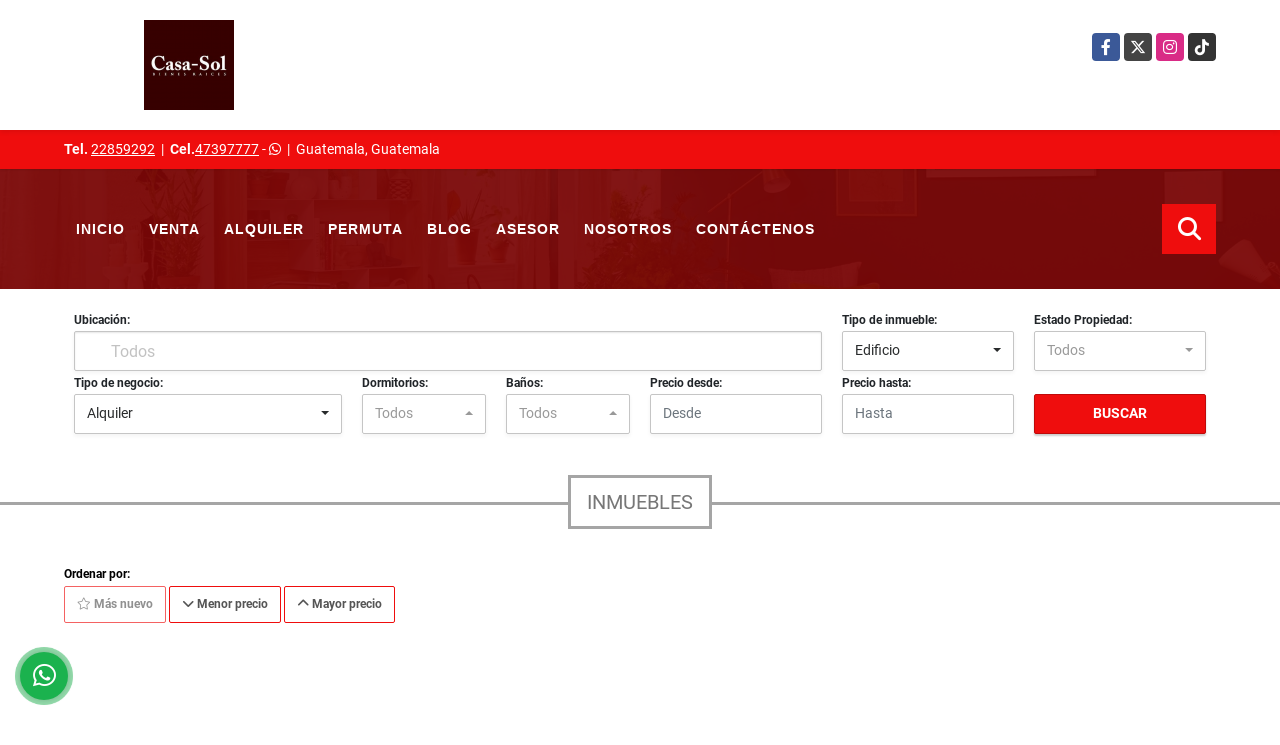

--- FILE ---
content_type: text/html; charset=UTF-8
request_url: https://casasol.com.gt/s/edificio/alquiler?id_property_type=16&business_type%5B0%5D=for_rent
body_size: 10990
content:
<!DOCTYPE html>
<html lang="es">
    <head>
        <meta charset="utf-8">
        <meta name="viewport" content="width=device-width, initial-scale=1.0, user-scalable=no">
        <meta name="author" content="Wasi.co">
        <meta name="description" content="Casa-Sol Bienes Raíces, inmobiliaria líder en Carretera al Salvador; que se continúa expandiendo en Carretera a El Salvador y zona 1, esperando poder llegar a todas las zonas de la capital, ofreciendo a sus clientes el mejor servicio, con mas de 32 años de presencia en la zona inmobiliaria.">
        <meta name="Keywords" content="Propiedades en Guatemala Guatemala Ciudad de Guatemala, casas, apartamentos, lotes y fincas para la venta y alquiler en Guatemala Guatemala Ciudad de Guatemala, Bienes raíces, inmobiliaria, alquiler, renta, venta, permuta, financiamiento propio, cov">
        <meta name="Language" content="Spanish">
        <meta name="Designer" content="www.wasi.co">
        <meta name="distribution" content="Global">
        <meta name="Robots" content="INDEX,FOLLOW">
        <meta name="csrf-token" content="8ZW6vrIllEJuESYNGFpwXF0Va8kTntwr5fC6QMwx">

        <title>CasaSol Bienes Raices</title>

        <!-- og tags -->
        <meta property="og:description" content="Casa-Sol Bienes Raíces, inmobiliaria líder en Carretera al Salvador; que se continúa expandiendo en Carretera a El Salvador y zona 1, esperando poder llegar a todas las zonas de la capital, ofreciendo a sus clientes el mejor servicio, con mas de 32 años de presencia en la zona inmobiliaria." />
        <meta property="og:title" content="CasaSol Bienes Raices" />
        <meta property="og:type" content="website" />
        <meta property="og:url" content="https://casasol.com.gt/s/edificio/alquiler" />
        <meta property="og:image" content="https://images.wasi.co/empresas/b20200213030552.png" />
        <meta property="og:image:width" content="300" />
        <meta property="og:image:height" content="225" />
        <meta property="og:site_name" content="casasol.com.gt" />

        <!-- og tags google+ -->
        <meta itemprop="description" content="Casa-Sol Bienes Raíces, inmobiliaria líder en Carretera al Salvador; que se continúa expandiendo en Carretera a El Salvador y zona 1, esperando poder llegar a todas las zonas de la capital, ofreciendo a sus clientes el mejor servicio, con mas de 32 años de presencia en la zona inmobiliaria.">

        <!-- og tags twitter-->
        <meta name="twitter:card" value="Casa-Sol Bienes Raíces, inmobiliaria líder en Carretera al Salvador; que se continúa expandiendo en Carretera a El Salvador y zona 1, esperando poder llegar a todas las zonas de la capital, ofreciendo a sus clientes el mejor servicio, con mas de 32 años de presencia en la zona inmobiliaria.">

        
        <link rel="shortcut icon" href="https://images.wasi.co/empresas/f20170705013451.png" />
        <!-- ------------ Main Style ------------ -->
                    <link href="https://casasol.com.gt/css/v1/pro11/style.min.css?v11768569685" async rel="stylesheet" type="text/css"/>
            <link href="https://casasol.com.gt/css/v1/pro11/fonts.min.css?v11768569685" async rel="stylesheet" type="text/css"/>
                                          <link href="https://casasol.com.gt/css/v1/pro11/skins/rojo.min.css?v11768569685" async rel="stylesheet" type="text/css"/>
                                          <!--skin colors-->
        <!--<link href="css/skin/{color}.min.css" rel="stylesheet" type="text/css"/>-->
        <!--<link rel="stylesheet" href="https://cdn.jsdelivr.net/npm/bootstrap-select@1.14.0-beta3/dist/css/bootstrap-select.min.css">-->

                                    <!DOCTYPE html>
<html lang="en">
<head>
<script>...</script>
<!-- Facebook Pixel Code -->
<script>
  !function(f,b,e,v,n,t,s)
  {if(f.fbq)return;n=f.fbq=function(){n.callMethod?
  n.callMethod.apply(n,arguments):n.queue.push(arguments)};
  if(!f._fbq)f._fbq=n;n.push=n;n.loaded=!0;n.version='2.0';
  n.queue=[];t=b.createElement(e);t.async=!0;
  t.src=v;s=b.getElementsByTagName(e)[0];
  s.parentNode.insertBefore(t,s)}(window, document,'script',
  'https://connect.facebook.net/en_US/fbevents.js');
  fbq('init', '1782263612031445');
  fbq('track', 'PageView');
</script>
<noscript><img height="1" width="1" style="display:none"
  src="https://www.facebook.com/tr?id=1782263612031445&ev=PageView&noscript=1"
/></noscript>
<!-- End Facebook Pixel Code -->
</head>
<meta name="facebook-domain-verification" content="ldqvs74vane0mozi3smr9pf3f515f3" />
<!-- Start of HubSpot Embed Code -->
<script type="text/javascript" id="hs-script-loader" async defer src="//js.hs-scripts.com/20494407.js"></script>
<!-- End of HubSpot Embed Code -->
                        <script src="https://www.google.com/recaptcha/api.js?hl=es" async defer></script>
    </head>
    <body>
            <header>
    <div class="container-fluid">
        <div class="area-header auto_margin">
            <div class="row">
                <div class="col-lg-2 col-sm-3">
                    <div class="logo">
                        <a href="https://casasol.com.gt"><img src="https://images.wasi.co/empresas/b20200213030552.png"  data-2x="https://images.wasi.co/empresas/2xb20200213030552.png" onerror="this.src='https://images.wasi.co/empresas/b20200213030552.png'" width="250" class="img-retina center-block" title="Logo empresa" alt="casasol bienes raices"></a>
                    </div>
                </div>
                <div class="col-lg-10 col-sm-9">

                    <div class="areasRedes">
                        <ul class="follow">
                                                            <li><a href="https://www.facebook.com/casasolgt/" target="_blank" data-follow="facebook" title="facebook"><span>Facebook</span></a></li>
                                                                                        <li><a href="https://twitter.com/casasolgt" target="_blank" data-follow="x-twitter" title="X"><span>X</span></a></li>
                                                                                        <li><a href="https://instagram.com/casasolgt" target="_blank" data-follow="instagram" title="instagram"><span>Instagram</span></a></li>
                                                                                                                                                <li><a href="https://www.tiktok.com/@casasol_gt?is_from_webapp=1&amp;sender_device=pc" target="_blank" data-follow="tiktok" title="tiktok"><span>TikTok</span></a></li>
                                                    </ul>
                    </div>
                </div>
            </div>
        </div>
    </div>
</header>
<section id="topBar">
    <div class="container-fluid">
        <div class="area-bar auto_margin">
            <div class="row">
                <div class="col-sm-8">
                    <div class="contact">
                                                    <strong>Tel.</strong> <a href="tel:22859292">22859292</a> &nbsp;|&nbsp;
                                                                            <strong>Cel.</strong><a href="tel:47397777">47397777</a> - <i class="fab fa-whatsapp"></i> <span class="hidden-sm-down">&nbsp;|&nbsp;</span>
                                                <span class="location">Guatemala, Guatemala</span>
                    </div>
                </div>
                <div class="col-sm-4" >
                    <div class="google-lang">
                        <div id="google_translate_element"></div>
                    </div>
                </div>
            </div>
        </div>
    </div>
</section>

    <div id="mobile" style="position: relative;">
    <div class="mobile_search hidden-lg-up">
        <a href="#" class="show_hide"><i class="fas fa-search"></i></a>
    </div>
</div>

<!--mobile search-->
<div class="slidingSearch">
    <div class="input-group">
        <form method="GET" action="https://casasol.com.gt/s" accept-charset="UTF-8" onSubmit="$(&#039;input[type=&quot;submit&quot;]&#039;).attr(&quot;disabled&quot;,&quot;disabled&quot;);">
        <table>
            <tbody>
            <tr>
                <td> <input type="text" class="form-control" aria-label="" placeholder="Buscar por:" value="" name="match"></td>
                <td><input class="btn" type="submit" value="Buscar"></td>
            </tr>
            </tbody>
        </table>
        </form>
        <div class="input-group-append">
        </div>
    </div>
</div>
<nav id="wrapFix" class="main-menu hidden-md-down">
    <div class="mask"></div>
    <div class="topMenu auto_margin">
        <div class="flat-mega-menu">
            <ul id="idrop" class="mcollapse changer">
                <li><a href="https://casasol.com.gt" >Inicio</a></li>
                                                                    <li><a href="https://casasol.com.gt/s/venta">Venta</a>
                        <ul class="drop-down one-column hover-fade">
                                                                                                <li><a href="https://casasol.com.gt/s/apartamento/venta?id_property_type=2&amp;business_type%5B0%5D=for_sale">Apartamento (56)</a></li>
                                                                                                                                <li><a href="https://casasol.com.gt/s/bodega/venta?id_property_type=8&amp;business_type%5B0%5D=for_sale">Bodega (17)</a></li>
                                                                                                                                                                                                                                                                                                                    <li><a href="https://casasol.com.gt/s/casa/venta?id_property_type=1&amp;business_type%5B0%5D=for_sale">Casa (128)</a></li>
                                                                                                                                                                                            <li><a href="https://casasol.com.gt/s/casa-de-playa/venta?id_property_type=24&amp;business_type%5B0%5D=for_sale">Casa de Playa (4)</a></li>
                                                                                                                                                                                            <li><a href="https://casasol.com.gt/s/condominio/venta?id_property_type=19&amp;business_type%5B0%5D=for_sale">Condominio (29)</a></li>
                                                                                                                                                                                            <li><a href="https://casasol.com.gt/s/cortijo/venta?id_property_type=27&amp;business_type%5B0%5D=for_sale">Cortijo (6)</a></li>
                                                                                                                                                                                            <li><a href="https://casasol.com.gt/s/edificio/venta?id_property_type=16&amp;business_type%5B0%5D=for_sale">Edificio (2)</a></li>
                                                                                                                                <li><a href="https://casasol.com.gt/s/finca/venta?id_property_type=7&amp;business_type%5B0%5D=for_sale">Finca (4)</a></li>
                                                                                                                                                                                                                                                                                                                    <li><a href="https://casasol.com.gt/s/hoteles/venta?id_property_type=12&amp;business_type%5B0%5D=for_sale">Hoteles (2)</a></li>
                                                                                                                                <li><a href="https://casasol.com.gt/s/local/venta?id_property_type=3&amp;business_type%5B0%5D=for_sale">Local (20)</a></li>
                                                                                                                                <li><a href="https://casasol.com.gt/s/lote-comercial/venta?id_property_type=6&amp;business_type%5B0%5D=for_sale">Lote Comercial (28)</a></li>
                                                                                                                                                                                            <li><a href="https://casasol.com.gt/s/loteterreno/venta?id_property_type=5&amp;business_type%5B0%5D=for_sale">Lote/Terreno (66)</a></li>
                                                                                                                                                                                                                                                        <li><a href="https://casasol.com.gt/s/oficina/venta?id_property_type=4&amp;business_type%5B0%5D=for_sale">Oficina (37)</a></li>
                                                                                                                                                                                            <li><a href="https://casasol.com.gt/s/penthouse/venta?id_property_type=21&amp;business_type%5B0%5D=for_sale">Penthouse (1)</a></li>
                                                                                                                                                                                            <li><a href="https://casasol.com.gt/s/proyecto/venta?id_property_type=14&amp;business_type%5B0%5D=for_sale">Proyecto (12)</a></li>
                                                                                                                                <li><a href="https://casasol.com.gt/s/terreno/venta?id_property_type=29&amp;business_type%5B0%5D=for_sale">Terreno (12)</a></li>
                                                                                                                                <li><a href="https://casasol.com.gt/s/terreno/venta?id_property_type=32&amp;business_type%5B0%5D=for_sale">Terreno (211)</a></li>
                                                                                    </ul>
                    </li>
                                                                                    <li><a href="https://casasol.com.gt/s/alquiler">Alquiler</a>
                        <ul class="drop-down one-column hover-fade">
                                                                                                <li><a href="https://casasol.com.gt/s/apartamento/alquiler?id_property_type=2&amp;business_type%5B0%5D=for_rent">Apartamento (28)</a></li>
                                                                                                                                <li><a href="https://casasol.com.gt/s/bodega/alquiler?id_property_type=8&amp;business_type%5B0%5D=for_rent">Bodega (9)</a></li>
                                                                                                                                                                                                                                                                                                                    <li><a href="https://casasol.com.gt/s/casa/alquiler?id_property_type=1&amp;business_type%5B0%5D=for_rent">Casa (13)</a></li>
                                                                                                                                                                                                                                                                                                                    <li><a href="https://casasol.com.gt/s/condominio/alquiler?id_property_type=19&amp;business_type%5B0%5D=for_rent">Condominio (4)</a></li>
                                                                                                                                <li><a href="https://casasol.com.gt/s/consultorio/alquiler?id_property_type=15&amp;business_type%5B0%5D=for_rent">Consultorio (1)</a></li>
                                                                                                                                <li><a href="https://casasol.com.gt/s/cortijo/alquiler?id_property_type=27&amp;business_type%5B0%5D=for_rent">Cortijo (1)</a></li>
                                                                                                                                                                                                                                                                                                                                                                                                                                                                                                        <li><a href="https://casasol.com.gt/s/hoteles/alquiler?id_property_type=12&amp;business_type%5B0%5D=for_rent">Hoteles (1)</a></li>
                                                                                                                                <li><a href="https://casasol.com.gt/s/local/alquiler?id_property_type=3&amp;business_type%5B0%5D=for_rent">Local (13)</a></li>
                                                                                                                                <li><a href="https://casasol.com.gt/s/lote-comercial/alquiler?id_property_type=6&amp;business_type%5B0%5D=for_rent">Lote Comercial (5)</a></li>
                                                                                                                                                                                                                                                                                                                                                                                <li><a href="https://casasol.com.gt/s/oficina/alquiler?id_property_type=4&amp;business_type%5B0%5D=for_rent">Oficina (17)</a></li>
                                                                                                                                                                                                                                                                                                                                                                                                                                            <li><a href="https://casasol.com.gt/s/terreno/alquiler?id_property_type=32&amp;business_type%5B0%5D=for_rent">Terreno (10)</a></li>
                                                                                    </ul>
                    </li>
                                                                                    <li><a href="https://casasol.com.gt/s/permuta">Permuta</a>
                        <ul class="drop-down one-column hover-fade">
                                                                                                <li><a href="https://casasol.com.gt/s/apartamento/permuta?id_property_type=2&amp;business_type%5B0%5D=for_transfer">Apartamento (7)</a></li>
                                                                                                                                <li><a href="https://casasol.com.gt/s/bodega/permuta?id_property_type=8&amp;business_type%5B0%5D=for_transfer">Bodega (2)</a></li>
                                                                                                                                                                                                                                                                                                                    <li><a href="https://casasol.com.gt/s/casa/permuta?id_property_type=1&amp;business_type%5B0%5D=for_transfer">Casa (16)</a></li>
                                                                                                                                                                                                                                                                                                                    <li><a href="https://casasol.com.gt/s/condominio/permuta?id_property_type=19&amp;business_type%5B0%5D=for_transfer">Condominio (9)</a></li>
                                                                                                                                                                                            <li><a href="https://casasol.com.gt/s/cortijo/permuta?id_property_type=27&amp;business_type%5B0%5D=for_transfer">Cortijo (2)</a></li>
                                                                                                                                                                                            <li><a href="https://casasol.com.gt/s/edificio/permuta?id_property_type=16&amp;business_type%5B0%5D=for_transfer">Edificio (1)</a></li>
                                                                                                                                                                                                                                                                                                                                                                                                                                            <li><a href="https://casasol.com.gt/s/local/permuta?id_property_type=3&amp;business_type%5B0%5D=for_transfer">Local (4)</a></li>
                                                                                                                                <li><a href="https://casasol.com.gt/s/lote-comercial/permuta?id_property_type=6&amp;business_type%5B0%5D=for_transfer">Lote Comercial (5)</a></li>
                                                                                                                                                                                            <li><a href="https://casasol.com.gt/s/loteterreno/permuta?id_property_type=5&amp;business_type%5B0%5D=for_transfer">Lote/Terreno (12)</a></li>
                                                                                                                                                                                                                                                        <li><a href="https://casasol.com.gt/s/oficina/permuta?id_property_type=4&amp;business_type%5B0%5D=for_transfer">Oficina (2)</a></li>
                                                                                                                                                                                                                                                                                                                                                                                <li><a href="https://casasol.com.gt/s/terreno/permuta?id_property_type=29&amp;business_type%5B0%5D=for_transfer">Terreno (1)</a></li>
                                                                                                                                <li><a href="https://casasol.com.gt/s/terreno/permuta?id_property_type=32&amp;business_type%5B0%5D=for_transfer">Terreno (12)</a></li>
                                                                                    </ul>
                    </li>
                                                                                                    <li><a href="https://casasol.com.gt/blog" >Blog</a></li>
                                                    <li><a href="https://casasol.com.gt/asesores" >Asesor</a></li>
                                                                                    <li><a href="https://casasol.com.gt/main-contenido-cat-2.htm" >Nosotros</a></li>
                                <li><a href="https://casasol.com.gt/main-contactenos.htm" >Contáctenos</a></li>
                <li class="search-bar hidden-md-down"><i class="fa fa-search"></i>
                    <ul class="drop-down" style="display: none;">
                        <form method="GET" action="https://casasol.com.gt/s" accept-charset="UTF-8" onSubmit="$(&#039;input[type=&quot;submit&quot;]&#039;).attr(&quot;disabled&quot;,&quot;disabled&quot;);">
                        <table>
                            <tbody>
                            <tr>
                                <td><input type="text" id="matchLabel" placeholder="Buscar en el sitio" value="" name="match"></td>
                                <td><input class="btn" type="submit" value="Buscar"></td>
                            </tr>
                            </tbody>
                        </table>
                        </form>
                    </ul>
                </li>
            </ul>
        </div>
    </div>
</nav>

<!--end -->

        <section id="homeSearch" class="hidden-sm-down">
    <div class="container-fluid">
        <div class="areaSearch auto_margin">
                        <form method="GET" action="https://casasol.com.gt/s" accept-charset="UTF-8">
<div class="row">
        <div class="col-lg-8 col-sm-6 col-6 ">
        <div class="form-group">
            <label>Ubicación:</label>
            <select-simple
                    :countries='[{&quot;idList&quot;:&quot;185-0-0&quot;,&quot;label&quot;:&quot;Guatemala&quot;,&quot;suma&quot;:720},{&quot;idList&quot;:&quot;185-1681-0&quot;,&quot;label&quot;:&quot;Escuintla, Guatemala&quot;,&quot;suma&quot;:5},{&quot;idList&quot;:&quot;185-1681-446377&quot;,&quot;label&quot;:&quot;Escuintla, Escuintla, Guatemala&quot;,&quot;suma&quot;:&quot;2&quot;},{&quot;idList&quot;:&quot;185-1681-446377-0-71035&quot;,&quot;label&quot;:&quot;Escuintla, Escuintla, Escuintla, Guatemala&quot;,&quot;suma&quot;:&quot;1&quot;},{&quot;idList&quot;:&quot;185-1681-448934&quot;,&quot;label&quot;:&quot;Puerto de San Jos\u00e9, Escuintla, Guatemala&quot;,&quot;suma&quot;:&quot;2&quot;},{&quot;idList&quot;:&quot;185-1681-448934-0-71036&quot;,&quot;label&quot;:&quot;San José, Puerto de San Jos\u00e9, Escuintla, Guatemala&quot;,&quot;suma&quot;:&quot;1&quot;},{&quot;idList&quot;:&quot;185-1681-448939&quot;,&quot;label&quot;:&quot;Puerto San Jos\u00e9, Escuintla, Guatemala&quot;,&quot;suma&quot;:&quot;1&quot;},{&quot;idList&quot;:&quot;185-1682-0&quot;,&quot;label&quot;:&quot;Guatemala, Guatemala&quot;,&quot;suma&quot;:699},{&quot;idList&quot;:&quot;185-1682-444504&quot;,&quot;label&quot;:&quot;Canch\u00f3n, Guatemala, Guatemala&quot;,&quot;suma&quot;:&quot;1&quot;},{&quot;idList&quot;:&quot;185-1682-445198&quot;,&quot;label&quot;:&quot;Ci\u00e9naga, Guatemala, Guatemala&quot;,&quot;suma&quot;:&quot;1&quot;},{&quot;idList&quot;:&quot;185-1682-445217&quot;,&quot;label&quot;:&quot;Ciudad de Guatemala, Guatemala, Guatemala&quot;,&quot;suma&quot;:&quot;415&quot;},{&quot;idList&quot;:&quot;185-1682-445217-0-71138&quot;,&quot;label&quot;:&quot;1, Ciudad de Guatemala, Guatemala, Guatemala&quot;,&quot;suma&quot;:&quot;7&quot;},{&quot;idList&quot;:&quot;185-1682-445217-0-71115&quot;,&quot;label&quot;:&quot;16, Ciudad de Guatemala, Guatemala, Guatemala&quot;,&quot;suma&quot;:&quot;4&quot;},{&quot;idList&quot;:&quot;185-1682-445217-0-451732&quot;,&quot;label&quot;:&quot;Amatitlán, Ciudad de Guatemala, Guatemala, Guatemala&quot;,&quot;suma&quot;:&quot;3&quot;},{&quot;idList&quot;:&quot;185-1682-445217-0-393349&quot;,&quot;label&quot;:&quot;Carretera A El Salvador, Ciudad de Guatemala, Guatemala, Guatemala&quot;,&quot;suma&quot;:&quot;17&quot;},{&quot;idList&quot;:&quot;185-1682-445217-0-70960&quot;,&quot;label&quot;:&quot;Carretera a El Salvador Km. 16 al 30, Ciudad de Guatemala, Guatemala, Guatemala&quot;,&quot;suma&quot;:&quot;33&quot;},{&quot;idList&quot;:&quot;185-1682-445217-0-433643&quot;,&quot;label&quot;:&quot;Cienega, Ciudad de Guatemala, Guatemala, Guatemala&quot;,&quot;suma&quot;:&quot;1&quot;},{&quot;idList&quot;:&quot;185-1682-445217-0-94883&quot;,&quot;label&quot;:&quot;Fraijanes, Ciudad de Guatemala, Guatemala, Guatemala&quot;,&quot;suma&quot;:&quot;18&quot;},{&quot;idList&quot;:&quot;185-1682-445217-0-436428&quot;,&quot;label&quot;:&quot;Mixco, Ciudad de Guatemala, Guatemala, Guatemala&quot;,&quot;suma&quot;:&quot;1&quot;},{&quot;idList&quot;:&quot;185-1682-445217-0-454597&quot;,&quot;label&quot;:&quot;Muxbal, Ciudad de Guatemala, Guatemala, Guatemala&quot;,&quot;suma&quot;:&quot;3&quot;},{&quot;idList&quot;:&quot;185-1682-445217-0-94863&quot;,&quot;label&quot;:&quot;San jose pinula, Ciudad de Guatemala, Guatemala, Guatemala&quot;,&quot;suma&quot;:&quot;10&quot;},{&quot;idList&quot;:&quot;185-1682-445217-0-71073&quot;,&quot;label&quot;:&quot;Santa Catarina Pinula, Ciudad de Guatemala, Guatemala, Guatemala&quot;,&quot;suma&quot;:&quot;4&quot;},{&quot;idList&quot;:&quot;185-1682-445217-0-70992&quot;,&quot;label&quot;:&quot;Villa Canales Km. 5 al 30, Ciudad de Guatemala, Guatemala, Guatemala&quot;,&quot;suma&quot;:&quot;32&quot;},{&quot;idList&quot;:&quot;185-1682-445217-0-72867&quot;,&quot;label&quot;:&quot;Zona 1, Ciudad de Guatemala, Guatemala, Guatemala&quot;,&quot;suma&quot;:&quot;6&quot;},{&quot;idList&quot;:&quot;185-1682-445217-0-70964&quot;,&quot;label&quot;:&quot;Zona 10, Ciudad de Guatemala, Guatemala, Guatemala&quot;,&quot;suma&quot;:&quot;13&quot;},{&quot;idList&quot;:&quot;185-1682-445217-0-71069&quot;,&quot;label&quot;:&quot;Zona 11, Ciudad de Guatemala, Guatemala, Guatemala&quot;,&quot;suma&quot;:&quot;3&quot;},{&quot;idList&quot;:&quot;185-1682-445217-0-70997&quot;,&quot;label&quot;:&quot;Zona 12, Ciudad de Guatemala, Guatemala, Guatemala&quot;,&quot;suma&quot;:&quot;22&quot;},{&quot;idList&quot;:&quot;185-1682-445217-0-70996&quot;,&quot;label&quot;:&quot;Zona 13, Ciudad de Guatemala, Guatemala, Guatemala&quot;,&quot;suma&quot;:&quot;4&quot;},{&quot;idList&quot;:&quot;185-1682-445217-0-70978&quot;,&quot;label&quot;:&quot;Zona 14, Ciudad de Guatemala, Guatemala, Guatemala&quot;,&quot;suma&quot;:&quot;6&quot;},{&quot;idList&quot;:&quot;185-1682-445217-0-70956&quot;,&quot;label&quot;:&quot;Zona 15, Ciudad de Guatemala, Guatemala, Guatemala&quot;,&quot;suma&quot;:&quot;15&quot;},{&quot;idList&quot;:&quot;185-1682-445217-0-70957&quot;,&quot;label&quot;:&quot;Zona 16, Ciudad de Guatemala, Guatemala, Guatemala&quot;,&quot;suma&quot;:&quot;14&quot;},{&quot;idList&quot;:&quot;185-1682-445217-0-71011&quot;,&quot;label&quot;:&quot;Zona 18, Ciudad de Guatemala, Guatemala, Guatemala&quot;,&quot;suma&quot;:&quot;3&quot;},{&quot;idList&quot;:&quot;185-1682-445217-0-71013&quot;,&quot;label&quot;:&quot;Zona 4, Ciudad de Guatemala, Guatemala, Guatemala&quot;,&quot;suma&quot;:&quot;2&quot;},{&quot;idList&quot;:&quot;185-1682-445217-0-70988&quot;,&quot;label&quot;:&quot;Zona 7, Ciudad de Guatemala, Guatemala, Guatemala&quot;,&quot;suma&quot;:&quot;2&quot;},{&quot;idList&quot;:&quot;185-1682-445483&quot;,&quot;label&quot;:&quot;Don Justo, Guatemala, Guatemala&quot;,&quot;suma&quot;:&quot;1&quot;},{&quot;idList&quot;:&quot;185-1682-446528&quot;,&quot;label&quot;:&quot;Fraijanes, Guatemala, Guatemala&quot;,&quot;suma&quot;:&quot;78&quot;},{&quot;idList&quot;:&quot;185-1682-446528-0-70971&quot;,&quot;label&quot;:&quot;Fraijanes, Fraijanes, Guatemala, Guatemala&quot;,&quot;suma&quot;:&quot;25&quot;},{&quot;idList&quot;:&quot;185-1682-446528-0-70963&quot;,&quot;label&quot;:&quot;km 16 - km 30, Fraijanes, Guatemala, Guatemala&quot;,&quot;suma&quot;:&quot;48&quot;},{&quot;idList&quot;:&quot;185-1682-446817&quot;,&quot;label&quot;:&quot;Jocotillo, Guatemala, Guatemala&quot;,&quot;suma&quot;:&quot;1&quot;},{&quot;idList&quot;:&quot;185-1682-447663&quot;,&quot;label&quot;:&quot;Lo de Di\u00e9guez, Guatemala, Guatemala&quot;,&quot;suma&quot;:&quot;2&quot;},{&quot;idList&quot;:&quot;185-1682-447848&quot;,&quot;label&quot;:&quot;Los Mixcos, Guatemala, Guatemala&quot;,&quot;suma&quot;:&quot;6&quot;},{&quot;idList&quot;:&quot;185-1682-447848-0-71048&quot;,&quot;label&quot;:&quot;Mixco, Los Mixcos, Guatemala, Guatemala&quot;,&quot;suma&quot;:&quot;2&quot;},{&quot;idList&quot;:&quot;185-1682-447848-0-70972&quot;,&quot;label&quot;:&quot;Zona 4, Los Mixcos, Guatemala, Guatemala&quot;,&quot;suma&quot;:&quot;4&quot;},{&quot;idList&quot;:&quot;185-1682-448092&quot;,&quot;label&quot;:&quot;Mixco, Guatemala, Guatemala&quot;,&quot;suma&quot;:&quot;4&quot;},{&quot;idList&quot;:&quot;185-1682-448092-0-98324&quot;,&quot;label&quot;:&quot;Zona 4 de mixco, Mixco, Guatemala, Guatemala&quot;,&quot;suma&quot;:&quot;3&quot;},{&quot;idList&quot;:&quot;185-1682-448925&quot;,&quot;label&quot;:&quot;Puerta Parada, Guatemala, Guatemala&quot;,&quot;suma&quot;:&quot;5&quot;},{&quot;idList&quot;:&quot;185-1682-448925-0-70977&quot;,&quot;label&quot;:&quot;Puerta Parada, Puerta Parada, Guatemala, Guatemala&quot;,&quot;suma&quot;:&quot;4&quot;},{&quot;idList&quot;:&quot;185-1682-449546&quot;,&quot;label&quot;:&quot;San Jos\u00e9 Pinula, Guatemala, Guatemala&quot;,&quot;suma&quot;:&quot;27&quot;},{&quot;idList&quot;:&quot;185-1682-449546-0-70975&quot;,&quot;label&quot;:&quot;km 16 - km 30, San Jos\u00e9 Pinula, Guatemala, Guatemala&quot;,&quot;suma&quot;:&quot;10&quot;},{&quot;idList&quot;:&quot;185-1682-449546-0-70965&quot;,&quot;label&quot;:&quot;San José Pinula, San Jos\u00e9 Pinula, Guatemala, Guatemala&quot;,&quot;suma&quot;:&quot;13&quot;},{&quot;idList&quot;:&quot;185-1682-449592&quot;,&quot;label&quot;:&quot;San Juan Sacatep\u00e9quez, Guatemala, Guatemala&quot;,&quot;suma&quot;:&quot;2&quot;},{&quot;idList&quot;:&quot;185-1682-449592-0-71038&quot;,&quot;label&quot;:&quot;San Juan Sacatepéquez, San Juan Sacatep\u00e9quez, Guatemala, Guatemala&quot;,&quot;suma&quot;:&quot;1&quot;},{&quot;idList&quot;:&quot;185-1682-449814&quot;,&quot;label&quot;:&quot;Santa Catarina, Guatemala, Guatemala&quot;,&quot;suma&quot;:&quot;1&quot;},{&quot;idList&quot;:&quot;185-1682-449822&quot;,&quot;label&quot;:&quot;Santa Catarina Pinula, Guatemala, Guatemala&quot;,&quot;suma&quot;:&quot;103&quot;},{&quot;idList&quot;:&quot;185-1682-449822-0-70959&quot;,&quot;label&quot;:&quot;km 5 - km 15, Santa Catarina Pinula, Guatemala, Guatemala&quot;,&quot;suma&quot;:&quot;28&quot;},{&quot;idList&quot;:&quot;185-1682-449822-0-70850&quot;,&quot;label&quot;:&quot;Km. 5 - km. 18.5, Santa Catarina Pinula, Guatemala, Guatemala&quot;,&quot;suma&quot;:&quot;11&quot;},{&quot;idList&quot;:&quot;185-1682-449822-0-70962&quot;,&quot;label&quot;:&quot;Santa Catarina Pinula, Santa Catarina Pinula, Guatemala, Guatemala&quot;,&quot;suma&quot;:&quot;49&quot;},{&quot;idList&quot;:&quot;185-1682-449855&quot;,&quot;label&quot;:&quot;Santa Elena Barillas, Guatemala, Guatemala&quot;,&quot;suma&quot;:&quot;12&quot;},{&quot;idList&quot;:&quot;185-1682-449855-0-70991&quot;,&quot;label&quot;:&quot;Santa Elena Barillas, Santa Elena Barillas, Guatemala, Guatemala&quot;,&quot;suma&quot;:&quot;10&quot;},{&quot;idList&quot;:&quot;185-1682-450732&quot;,&quot;label&quot;:&quot;Villa Canales, Guatemala, Guatemala&quot;,&quot;suma&quot;:&quot;38&quot;},{&quot;idList&quot;:&quot;185-1682-450732-0-70967&quot;,&quot;label&quot;:&quot;Villa Canales, Villa Canales, Guatemala, Guatemala&quot;,&quot;suma&quot;:&quot;25&quot;},{&quot;idList&quot;:&quot;185-1682-450737&quot;,&quot;label&quot;:&quot;Villa Nueva, Guatemala, Guatemala&quot;,&quot;suma&quot;:&quot;2&quot;},{&quot;idList&quot;:&quot;185-1682-450737-0-71024&quot;,&quot;label&quot;:&quot;Villa Nueva, Villa Nueva, Guatemala, Guatemala&quot;,&quot;suma&quot;:&quot;2&quot;},{&quot;idList&quot;:&quot;185-1691-0&quot;,&quot;label&quot;:&quot;Sacatep\u00e9quez, Guatemala&quot;,&quot;suma&quot;:13},{&quot;idList&quot;:&quot;185-1691-444150&quot;,&quot;label&quot;:&quot;Alotenango, Sacatep\u00e9quez, Guatemala&quot;,&quot;suma&quot;:&quot;3&quot;},{&quot;idList&quot;:&quot;185-1691-444187&quot;,&quot;label&quot;:&quot;Antigua Guatemala, Sacatep\u00e9quez, Guatemala&quot;,&quot;suma&quot;:&quot;7&quot;},{&quot;idList&quot;:&quot;185-1691-444187-0-71022&quot;,&quot;label&quot;:&quot;Antigua Guatemala, Antigua Guatemala, Sacatep\u00e9quez, Guatemala&quot;,&quot;suma&quot;:&quot;5&quot;},{&quot;idList&quot;:&quot;185-1691-449610&quot;,&quot;label&quot;:&quot;San Lucas Sacatep\u00e9quez, Sacatep\u00e9quez, Guatemala&quot;,&quot;suma&quot;:&quot;3&quot;},{&quot;idList&quot;:&quot;185-1691-449610-0-71020&quot;,&quot;label&quot;:&quot;San Lucas Sacatepéquez, San Lucas Sacatep\u00e9quez, Sacatep\u00e9quez, Guatemala&quot;,&quot;suma&quot;:&quot;3&quot;},{&quot;idList&quot;:&quot;185-1693-0&quot;,&quot;label&quot;:&quot;Santa Rosa, Guatemala&quot;,&quot;suma&quot;:3},{&quot;idList&quot;:&quot;185-1693-445424&quot;,&quot;label&quot;:&quot;Cuilapa, Santa Rosa, Guatemala&quot;,&quot;suma&quot;:&quot;1&quot;},{&quot;idList&quot;:&quot;185-1693-445424-0-71118&quot;,&quot;label&quot;:&quot;Cuilapa, Cuilapa, Santa Rosa, Guatemala&quot;,&quot;suma&quot;:&quot;1&quot;},{&quot;idList&quot;:&quot;185-1693-448135&quot;,&quot;label&quot;:&quot;Monterrico, Santa Rosa, Guatemala&quot;,&quot;suma&quot;:&quot;1&quot;},{&quot;idList&quot;:&quot;185-1693-448135-0-71027&quot;,&quot;label&quot;:&quot;Monterrico, Monterrico, Santa Rosa, Guatemala&quot;,&quot;suma&quot;:&quot;1&quot;},{&quot;idList&quot;:&quot;185-1693-448902&quot;,&quot;label&quot;:&quot;Pueblo Nuevo Vi\u00f1as, Santa Rosa, Guatemala&quot;,&quot;suma&quot;:&quot;1&quot;}]'
                    search-selected=""
                    search-selected-label=""
            />
                    </div>
    </div>
                    <div class="col-lg-2 col-sm-6 col-6">
        <div class="form-group">
            <label>Tipo de inmueble:</label>
                                    <select name="id_property_type" id="id_property_type" class="selectpicker inp-shadow dropdown" title="Todos" data-toggle="dropdown" data-live-search-normalize="true" data-live-search="true" data-size="10">
                                    <option value="">Todos</option>
                                                                        <option  value="2">Apartamento</option>
                                                                                                <option  value="8">Bodega</option>
                                                                                                                                                                                                                                    <option  value="1">Casa</option>
                                                                                                                                            <option  value="24">Casa de Playa</option>
                                                                                                                                            <option  value="19">Condominio</option>
                                                                                                <option  value="15">Consultorio</option>
                                                                                                <option  value="27">Cortijo</option>
                                                                                                                                            <option selected value="16">Edificio</option>
                                                                                                <option  value="7">Finca</option>
                                                                                                                                                                                                                                    <option  value="12">Hoteles</option>
                                                                                                <option  value="3">Local</option>
                                                                                                <option  value="6">Lote Comercial</option>
                                                                                                                                            <option  value="5">Lote/Terreno</option>
                                                                                                                                                                                        <option  value="4">Oficina</option>
                                                                                                                                            <option  value="21">Penthouse</option>
                                                                                                                                            <option  value="14">Proyecto</option>
                                                                                                <option  value="29">Terreno</option>
                                                                                                <option  value="32">Terreno</option>
                                                                        </select>
        </div>
    </div>
        <div class="col-lg-2 col-sm-6 col-6">
        <div class="form-group ">
            <label>Estado Propiedad:</label>
            <select name="id_property_condition" id="id_property_condition" class="selectpicker inp-shadow" title="Todos">
                <option value="">Todos</option>
                <option value="1" >Nuevo</option>
                <option value="2" >Usado</option>
                <option value="3" >Proyecto</option>
                <option value="4" >En construcción</option>
            </select>
        </div>
    </div>
        <div class="col-lg-3 col-sm-6 col-6">
        <div class="form-group ">
            <label>Tipo de negocio:</label>
            <select name="business_type[]" class="selectpicker inp-shadow" id="business_type"multiple title="Todos">
                <option value="for_sale" >Venta</option>
                <option value="for_rent" selected>Alquiler</option>
                <option value="for_transfer" >Permuta</option>
            </select>
        </div>
    </div>
            <div class="col-lg-3  col-sm-6">
        <div class="row">
            <div class="col-6">
                <div class="form-group">
                    <label>Dormitorios:</label>
                    <select class="selectpicker inp-shadow" title="Todos" id="bedrooms" name="bedrooms"><option value="" selected="selected">Todos</option><option value="1">1 o más</option><option value="2">2 o más</option><option value="3">3 o más</option><option value="4">4 o más</option><option value="5">5 o más</option><option value="6">6 o más</option><option value="7">7 o más</option></select>
                </div>
            </div>
            <div class="col-6">
                <div class="form-group">
                    <label>Baños:</label>
                    <select class="selectpicker inp-shadow" title="Todos" id="bathrooms" name="bathrooms"><option value="" selected="selected">Todos</option><option value="1">1 o más</option><option value="2">2 o más</option><option value="3">3 o más</option><option value="4">4 o más</option><option value="5">5 o más</option><option value="6">6 o más</option><option value="7">7 o más</option></select>
                </div>
            </div>
        </div>
    </div>
            <div class="col-lg-4 col-sm-6">
        <div class="row">
            <div class="form-group col-6">
                <label>Precio desde:</label>
                <input type="text" class="form-control inp-shadow solo-numero" name="min_price" id="min_price" value="" placeholder="Desde">
            </div>
            <div class="form-group col-6">
                <label>Precio hasta:</label>
                <input type="text" class="form-control inp-shadow solo-numero" name="max_price" id="max_price" value="" placeholder="Hasta">
            </div>
        </div>
    </div>
        <div class="col-lg-2  col-md-12">
        <div class="form-group">
            <label>&nbsp;</label>
            <button type="button" onclick="submitSearch(this)" class="btn-dark btn full-width btn-shadow waves-effect waves-light"><strong>BUSCAR</strong></button>
        </div>
    </div>
</div>
</form>

        </div>
    </div>
</section>

    <!--Mobile Search -->
<aside id="leftNav" class="sideNav">
    <div class="search-panel pl-2 pr-2">
        <div class="container-fluid pd-20">
            <h3>Búsqueda avanzada</h3>
            <section id="nav_left">
                <form method="GET" action="https://casasol.com.gt/s" accept-charset="UTF-8">
<div class="row">
        <div class="col-12 ">
        <div class="form-group">
            <label>Ubicación:</label>
            <select-simple
                    :countries='[{&quot;idList&quot;:&quot;185-0-0&quot;,&quot;label&quot;:&quot;Guatemala&quot;,&quot;suma&quot;:720},{&quot;idList&quot;:&quot;185-1681-0&quot;,&quot;label&quot;:&quot;Escuintla, Guatemala&quot;,&quot;suma&quot;:5},{&quot;idList&quot;:&quot;185-1681-446377&quot;,&quot;label&quot;:&quot;Escuintla, Escuintla, Guatemala&quot;,&quot;suma&quot;:&quot;2&quot;},{&quot;idList&quot;:&quot;185-1681-446377-0-71035&quot;,&quot;label&quot;:&quot;Escuintla, Escuintla, Escuintla, Guatemala&quot;,&quot;suma&quot;:&quot;1&quot;},{&quot;idList&quot;:&quot;185-1681-448934&quot;,&quot;label&quot;:&quot;Puerto de San Jos\u00e9, Escuintla, Guatemala&quot;,&quot;suma&quot;:&quot;2&quot;},{&quot;idList&quot;:&quot;185-1681-448934-0-71036&quot;,&quot;label&quot;:&quot;San José, Puerto de San Jos\u00e9, Escuintla, Guatemala&quot;,&quot;suma&quot;:&quot;1&quot;},{&quot;idList&quot;:&quot;185-1681-448939&quot;,&quot;label&quot;:&quot;Puerto San Jos\u00e9, Escuintla, Guatemala&quot;,&quot;suma&quot;:&quot;1&quot;},{&quot;idList&quot;:&quot;185-1682-0&quot;,&quot;label&quot;:&quot;Guatemala, Guatemala&quot;,&quot;suma&quot;:699},{&quot;idList&quot;:&quot;185-1682-444504&quot;,&quot;label&quot;:&quot;Canch\u00f3n, Guatemala, Guatemala&quot;,&quot;suma&quot;:&quot;1&quot;},{&quot;idList&quot;:&quot;185-1682-445198&quot;,&quot;label&quot;:&quot;Ci\u00e9naga, Guatemala, Guatemala&quot;,&quot;suma&quot;:&quot;1&quot;},{&quot;idList&quot;:&quot;185-1682-445217&quot;,&quot;label&quot;:&quot;Ciudad de Guatemala, Guatemala, Guatemala&quot;,&quot;suma&quot;:&quot;415&quot;},{&quot;idList&quot;:&quot;185-1682-445217-0-71138&quot;,&quot;label&quot;:&quot;1, Ciudad de Guatemala, Guatemala, Guatemala&quot;,&quot;suma&quot;:&quot;7&quot;},{&quot;idList&quot;:&quot;185-1682-445217-0-71115&quot;,&quot;label&quot;:&quot;16, Ciudad de Guatemala, Guatemala, Guatemala&quot;,&quot;suma&quot;:&quot;4&quot;},{&quot;idList&quot;:&quot;185-1682-445217-0-451732&quot;,&quot;label&quot;:&quot;Amatitlán, Ciudad de Guatemala, Guatemala, Guatemala&quot;,&quot;suma&quot;:&quot;3&quot;},{&quot;idList&quot;:&quot;185-1682-445217-0-393349&quot;,&quot;label&quot;:&quot;Carretera A El Salvador, Ciudad de Guatemala, Guatemala, Guatemala&quot;,&quot;suma&quot;:&quot;17&quot;},{&quot;idList&quot;:&quot;185-1682-445217-0-70960&quot;,&quot;label&quot;:&quot;Carretera a El Salvador Km. 16 al 30, Ciudad de Guatemala, Guatemala, Guatemala&quot;,&quot;suma&quot;:&quot;33&quot;},{&quot;idList&quot;:&quot;185-1682-445217-0-433643&quot;,&quot;label&quot;:&quot;Cienega, Ciudad de Guatemala, Guatemala, Guatemala&quot;,&quot;suma&quot;:&quot;1&quot;},{&quot;idList&quot;:&quot;185-1682-445217-0-94883&quot;,&quot;label&quot;:&quot;Fraijanes, Ciudad de Guatemala, Guatemala, Guatemala&quot;,&quot;suma&quot;:&quot;18&quot;},{&quot;idList&quot;:&quot;185-1682-445217-0-436428&quot;,&quot;label&quot;:&quot;Mixco, Ciudad de Guatemala, Guatemala, Guatemala&quot;,&quot;suma&quot;:&quot;1&quot;},{&quot;idList&quot;:&quot;185-1682-445217-0-454597&quot;,&quot;label&quot;:&quot;Muxbal, Ciudad de Guatemala, Guatemala, Guatemala&quot;,&quot;suma&quot;:&quot;3&quot;},{&quot;idList&quot;:&quot;185-1682-445217-0-94863&quot;,&quot;label&quot;:&quot;San jose pinula, Ciudad de Guatemala, Guatemala, Guatemala&quot;,&quot;suma&quot;:&quot;10&quot;},{&quot;idList&quot;:&quot;185-1682-445217-0-71073&quot;,&quot;label&quot;:&quot;Santa Catarina Pinula, Ciudad de Guatemala, Guatemala, Guatemala&quot;,&quot;suma&quot;:&quot;4&quot;},{&quot;idList&quot;:&quot;185-1682-445217-0-70992&quot;,&quot;label&quot;:&quot;Villa Canales Km. 5 al 30, Ciudad de Guatemala, Guatemala, Guatemala&quot;,&quot;suma&quot;:&quot;32&quot;},{&quot;idList&quot;:&quot;185-1682-445217-0-72867&quot;,&quot;label&quot;:&quot;Zona 1, Ciudad de Guatemala, Guatemala, Guatemala&quot;,&quot;suma&quot;:&quot;6&quot;},{&quot;idList&quot;:&quot;185-1682-445217-0-70964&quot;,&quot;label&quot;:&quot;Zona 10, Ciudad de Guatemala, Guatemala, Guatemala&quot;,&quot;suma&quot;:&quot;13&quot;},{&quot;idList&quot;:&quot;185-1682-445217-0-71069&quot;,&quot;label&quot;:&quot;Zona 11, Ciudad de Guatemala, Guatemala, Guatemala&quot;,&quot;suma&quot;:&quot;3&quot;},{&quot;idList&quot;:&quot;185-1682-445217-0-70997&quot;,&quot;label&quot;:&quot;Zona 12, Ciudad de Guatemala, Guatemala, Guatemala&quot;,&quot;suma&quot;:&quot;22&quot;},{&quot;idList&quot;:&quot;185-1682-445217-0-70996&quot;,&quot;label&quot;:&quot;Zona 13, Ciudad de Guatemala, Guatemala, Guatemala&quot;,&quot;suma&quot;:&quot;4&quot;},{&quot;idList&quot;:&quot;185-1682-445217-0-70978&quot;,&quot;label&quot;:&quot;Zona 14, Ciudad de Guatemala, Guatemala, Guatemala&quot;,&quot;suma&quot;:&quot;6&quot;},{&quot;idList&quot;:&quot;185-1682-445217-0-70956&quot;,&quot;label&quot;:&quot;Zona 15, Ciudad de Guatemala, Guatemala, Guatemala&quot;,&quot;suma&quot;:&quot;15&quot;},{&quot;idList&quot;:&quot;185-1682-445217-0-70957&quot;,&quot;label&quot;:&quot;Zona 16, Ciudad de Guatemala, Guatemala, Guatemala&quot;,&quot;suma&quot;:&quot;14&quot;},{&quot;idList&quot;:&quot;185-1682-445217-0-71011&quot;,&quot;label&quot;:&quot;Zona 18, Ciudad de Guatemala, Guatemala, Guatemala&quot;,&quot;suma&quot;:&quot;3&quot;},{&quot;idList&quot;:&quot;185-1682-445217-0-71013&quot;,&quot;label&quot;:&quot;Zona 4, Ciudad de Guatemala, Guatemala, Guatemala&quot;,&quot;suma&quot;:&quot;2&quot;},{&quot;idList&quot;:&quot;185-1682-445217-0-70988&quot;,&quot;label&quot;:&quot;Zona 7, Ciudad de Guatemala, Guatemala, Guatemala&quot;,&quot;suma&quot;:&quot;2&quot;},{&quot;idList&quot;:&quot;185-1682-445483&quot;,&quot;label&quot;:&quot;Don Justo, Guatemala, Guatemala&quot;,&quot;suma&quot;:&quot;1&quot;},{&quot;idList&quot;:&quot;185-1682-446528&quot;,&quot;label&quot;:&quot;Fraijanes, Guatemala, Guatemala&quot;,&quot;suma&quot;:&quot;78&quot;},{&quot;idList&quot;:&quot;185-1682-446528-0-70971&quot;,&quot;label&quot;:&quot;Fraijanes, Fraijanes, Guatemala, Guatemala&quot;,&quot;suma&quot;:&quot;25&quot;},{&quot;idList&quot;:&quot;185-1682-446528-0-70963&quot;,&quot;label&quot;:&quot;km 16 - km 30, Fraijanes, Guatemala, Guatemala&quot;,&quot;suma&quot;:&quot;48&quot;},{&quot;idList&quot;:&quot;185-1682-446817&quot;,&quot;label&quot;:&quot;Jocotillo, Guatemala, Guatemala&quot;,&quot;suma&quot;:&quot;1&quot;},{&quot;idList&quot;:&quot;185-1682-447663&quot;,&quot;label&quot;:&quot;Lo de Di\u00e9guez, Guatemala, Guatemala&quot;,&quot;suma&quot;:&quot;2&quot;},{&quot;idList&quot;:&quot;185-1682-447848&quot;,&quot;label&quot;:&quot;Los Mixcos, Guatemala, Guatemala&quot;,&quot;suma&quot;:&quot;6&quot;},{&quot;idList&quot;:&quot;185-1682-447848-0-71048&quot;,&quot;label&quot;:&quot;Mixco, Los Mixcos, Guatemala, Guatemala&quot;,&quot;suma&quot;:&quot;2&quot;},{&quot;idList&quot;:&quot;185-1682-447848-0-70972&quot;,&quot;label&quot;:&quot;Zona 4, Los Mixcos, Guatemala, Guatemala&quot;,&quot;suma&quot;:&quot;4&quot;},{&quot;idList&quot;:&quot;185-1682-448092&quot;,&quot;label&quot;:&quot;Mixco, Guatemala, Guatemala&quot;,&quot;suma&quot;:&quot;4&quot;},{&quot;idList&quot;:&quot;185-1682-448092-0-98324&quot;,&quot;label&quot;:&quot;Zona 4 de mixco, Mixco, Guatemala, Guatemala&quot;,&quot;suma&quot;:&quot;3&quot;},{&quot;idList&quot;:&quot;185-1682-448925&quot;,&quot;label&quot;:&quot;Puerta Parada, Guatemala, Guatemala&quot;,&quot;suma&quot;:&quot;5&quot;},{&quot;idList&quot;:&quot;185-1682-448925-0-70977&quot;,&quot;label&quot;:&quot;Puerta Parada, Puerta Parada, Guatemala, Guatemala&quot;,&quot;suma&quot;:&quot;4&quot;},{&quot;idList&quot;:&quot;185-1682-449546&quot;,&quot;label&quot;:&quot;San Jos\u00e9 Pinula, Guatemala, Guatemala&quot;,&quot;suma&quot;:&quot;27&quot;},{&quot;idList&quot;:&quot;185-1682-449546-0-70975&quot;,&quot;label&quot;:&quot;km 16 - km 30, San Jos\u00e9 Pinula, Guatemala, Guatemala&quot;,&quot;suma&quot;:&quot;10&quot;},{&quot;idList&quot;:&quot;185-1682-449546-0-70965&quot;,&quot;label&quot;:&quot;San José Pinula, San Jos\u00e9 Pinula, Guatemala, Guatemala&quot;,&quot;suma&quot;:&quot;13&quot;},{&quot;idList&quot;:&quot;185-1682-449592&quot;,&quot;label&quot;:&quot;San Juan Sacatep\u00e9quez, Guatemala, Guatemala&quot;,&quot;suma&quot;:&quot;2&quot;},{&quot;idList&quot;:&quot;185-1682-449592-0-71038&quot;,&quot;label&quot;:&quot;San Juan Sacatepéquez, San Juan Sacatep\u00e9quez, Guatemala, Guatemala&quot;,&quot;suma&quot;:&quot;1&quot;},{&quot;idList&quot;:&quot;185-1682-449814&quot;,&quot;label&quot;:&quot;Santa Catarina, Guatemala, Guatemala&quot;,&quot;suma&quot;:&quot;1&quot;},{&quot;idList&quot;:&quot;185-1682-449822&quot;,&quot;label&quot;:&quot;Santa Catarina Pinula, Guatemala, Guatemala&quot;,&quot;suma&quot;:&quot;103&quot;},{&quot;idList&quot;:&quot;185-1682-449822-0-70959&quot;,&quot;label&quot;:&quot;km 5 - km 15, Santa Catarina Pinula, Guatemala, Guatemala&quot;,&quot;suma&quot;:&quot;28&quot;},{&quot;idList&quot;:&quot;185-1682-449822-0-70850&quot;,&quot;label&quot;:&quot;Km. 5 - km. 18.5, Santa Catarina Pinula, Guatemala, Guatemala&quot;,&quot;suma&quot;:&quot;11&quot;},{&quot;idList&quot;:&quot;185-1682-449822-0-70962&quot;,&quot;label&quot;:&quot;Santa Catarina Pinula, Santa Catarina Pinula, Guatemala, Guatemala&quot;,&quot;suma&quot;:&quot;49&quot;},{&quot;idList&quot;:&quot;185-1682-449855&quot;,&quot;label&quot;:&quot;Santa Elena Barillas, Guatemala, Guatemala&quot;,&quot;suma&quot;:&quot;12&quot;},{&quot;idList&quot;:&quot;185-1682-449855-0-70991&quot;,&quot;label&quot;:&quot;Santa Elena Barillas, Santa Elena Barillas, Guatemala, Guatemala&quot;,&quot;suma&quot;:&quot;10&quot;},{&quot;idList&quot;:&quot;185-1682-450732&quot;,&quot;label&quot;:&quot;Villa Canales, Guatemala, Guatemala&quot;,&quot;suma&quot;:&quot;38&quot;},{&quot;idList&quot;:&quot;185-1682-450732-0-70967&quot;,&quot;label&quot;:&quot;Villa Canales, Villa Canales, Guatemala, Guatemala&quot;,&quot;suma&quot;:&quot;25&quot;},{&quot;idList&quot;:&quot;185-1682-450737&quot;,&quot;label&quot;:&quot;Villa Nueva, Guatemala, Guatemala&quot;,&quot;suma&quot;:&quot;2&quot;},{&quot;idList&quot;:&quot;185-1682-450737-0-71024&quot;,&quot;label&quot;:&quot;Villa Nueva, Villa Nueva, Guatemala, Guatemala&quot;,&quot;suma&quot;:&quot;2&quot;},{&quot;idList&quot;:&quot;185-1691-0&quot;,&quot;label&quot;:&quot;Sacatep\u00e9quez, Guatemala&quot;,&quot;suma&quot;:13},{&quot;idList&quot;:&quot;185-1691-444150&quot;,&quot;label&quot;:&quot;Alotenango, Sacatep\u00e9quez, Guatemala&quot;,&quot;suma&quot;:&quot;3&quot;},{&quot;idList&quot;:&quot;185-1691-444187&quot;,&quot;label&quot;:&quot;Antigua Guatemala, Sacatep\u00e9quez, Guatemala&quot;,&quot;suma&quot;:&quot;7&quot;},{&quot;idList&quot;:&quot;185-1691-444187-0-71022&quot;,&quot;label&quot;:&quot;Antigua Guatemala, Antigua Guatemala, Sacatep\u00e9quez, Guatemala&quot;,&quot;suma&quot;:&quot;5&quot;},{&quot;idList&quot;:&quot;185-1691-449610&quot;,&quot;label&quot;:&quot;San Lucas Sacatep\u00e9quez, Sacatep\u00e9quez, Guatemala&quot;,&quot;suma&quot;:&quot;3&quot;},{&quot;idList&quot;:&quot;185-1691-449610-0-71020&quot;,&quot;label&quot;:&quot;San Lucas Sacatepéquez, San Lucas Sacatep\u00e9quez, Sacatep\u00e9quez, Guatemala&quot;,&quot;suma&quot;:&quot;3&quot;},{&quot;idList&quot;:&quot;185-1693-0&quot;,&quot;label&quot;:&quot;Santa Rosa, Guatemala&quot;,&quot;suma&quot;:3},{&quot;idList&quot;:&quot;185-1693-445424&quot;,&quot;label&quot;:&quot;Cuilapa, Santa Rosa, Guatemala&quot;,&quot;suma&quot;:&quot;1&quot;},{&quot;idList&quot;:&quot;185-1693-445424-0-71118&quot;,&quot;label&quot;:&quot;Cuilapa, Cuilapa, Santa Rosa, Guatemala&quot;,&quot;suma&quot;:&quot;1&quot;},{&quot;idList&quot;:&quot;185-1693-448135&quot;,&quot;label&quot;:&quot;Monterrico, Santa Rosa, Guatemala&quot;,&quot;suma&quot;:&quot;1&quot;},{&quot;idList&quot;:&quot;185-1693-448135-0-71027&quot;,&quot;label&quot;:&quot;Monterrico, Monterrico, Santa Rosa, Guatemala&quot;,&quot;suma&quot;:&quot;1&quot;},{&quot;idList&quot;:&quot;185-1693-448902&quot;,&quot;label&quot;:&quot;Pueblo Nuevo Vi\u00f1as, Santa Rosa, Guatemala&quot;,&quot;suma&quot;:&quot;1&quot;}]'
                    search-selected=""
                    search-selected-label=""
            />
                    </div>
    </div>
                    <div class="col-12">
        <div class="form-group">
            <label>Tipo de inmueble:</label>
                                    <select name="id_property_type" id="id_property_type" class="selectpicker inp-shadow dropdown" title="Todos" data-toggle="dropdown" data-live-search-normalize="true" data-live-search="true" data-size="10">
                                    <option value="">Todos</option>
                                                                        <option  value="2">Apartamento</option>
                                                                                                <option  value="8">Bodega</option>
                                                                                                                                                                                                                                    <option  value="1">Casa</option>
                                                                                                                                            <option  value="24">Casa de Playa</option>
                                                                                                                                            <option  value="19">Condominio</option>
                                                                                                <option  value="15">Consultorio</option>
                                                                                                <option  value="27">Cortijo</option>
                                                                                                                                            <option selected value="16">Edificio</option>
                                                                                                <option  value="7">Finca</option>
                                                                                                                                                                                                                                    <option  value="12">Hoteles</option>
                                                                                                <option  value="3">Local</option>
                                                                                                <option  value="6">Lote Comercial</option>
                                                                                                                                            <option  value="5">Lote/Terreno</option>
                                                                                                                                                                                        <option  value="4">Oficina</option>
                                                                                                                                            <option  value="21">Penthouse</option>
                                                                                                                                            <option  value="14">Proyecto</option>
                                                                                                <option  value="29">Terreno</option>
                                                                                                <option  value="32">Terreno</option>
                                                                        </select>
        </div>
    </div>
        <div class="col-12">
        <div class="form-group ">
            <label>Estado Propiedad:</label>
            <select name="id_property_condition" id="id_property_condition" class="selectpicker inp-shadow" title="Todos">
                <option value="">Todos</option>
                <option value="1" >Nuevo</option>
                <option value="2" >Usado</option>
                <option value="3" >Proyecto</option>
                <option value="4" >En construcción</option>
            </select>
        </div>
    </div>
        <div class="col-12">
        <div class="form-group ">
            <label>Tipo de negocio:</label>
            <select name="business_type[]" class="selectpicker inp-shadow" id="business_type"multiple title="Todos">
                <option value="for_sale" >Venta</option>
                <option value="for_rent" selected>Alquiler</option>
                <option value="for_transfer" >Permuta</option>
            </select>
        </div>
    </div>
            <div class="col-12">
        <div class="row">
            <div class="col-6">
                <div class="form-group">
                    <label>Dormitorios:</label>
                    <select class="selectpicker inp-shadow" title="Todos" id="bedrooms" name="bedrooms"><option value="" selected="selected">Todos</option><option value="1">1 o más</option><option value="2">2 o más</option><option value="3">3 o más</option><option value="4">4 o más</option><option value="5">5 o más</option><option value="6">6 o más</option><option value="7">7 o más</option></select>
                </div>
            </div>
            <div class="col-6">
                <div class="form-group">
                    <label>Baños:</label>
                    <select class="selectpicker inp-shadow" title="Todos" id="bathrooms" name="bathrooms"><option value="" selected="selected">Todos</option><option value="1">1 o más</option><option value="2">2 o más</option><option value="3">3 o más</option><option value="4">4 o más</option><option value="5">5 o más</option><option value="6">6 o más</option><option value="7">7 o más</option></select>
                </div>
            </div>
        </div>
    </div>
            <div class="col-12">
        <div class="row">
            <div class="form-group col-12">
                <label>Precio desde:</label>
                <input type="text" class="form-control inp-shadow solo-numero" name="min_price" id="min_price" value="" placeholder="Desde">
            </div>
            <div class="form-group col-12">
                <label>Precio hasta:</label>
                <input type="text" class="form-control inp-shadow solo-numero" name="max_price" id="max_price" value="" placeholder="Hasta">
            </div>
        </div>
    </div>
        <div class="col-12">
        <div class="form-group">
            <label>&nbsp;</label>
            <button type="button" onclick="submitSearch(this)" class="btn-dark btn full-width btn-shadow waves-effect waves-light"><strong>BUSCAR</strong></button>
        </div>
    </div>
</div>
</form>

            </section>
        </div>
    </div>
</aside>
<div class="ssm-overlay ssm-toggle-nav"></div>

    <div class="secTitle"><h3>INMUEBLES</h3></div>

    <section>
        <div class="container-fluid">
            <div class="Propiedades auto_margin">
                <div class="mt-3 hidden-md-up">
                    <a class="btn btn-dark full-width waves-effect btn-request ssm-toggle-nav"><i class="fas fa-sliders-h"></i> Búsqueda avanzada</a>
                    <hr>
                </div>
                <div class="filtro">
                                        <div class="label">Ordenar por:</div>
                    <a href="https://casasol.com.gt/search?id_property_type=16&amp;business_type%5B0%5D=for_rent&amp;order_by=created_at&amp;order=desc&amp;page=1&amp;for_sale=0&amp;for_rent=1&amp;for_temporary_rent=0&amp;for_transfer=0&amp;lax_business_type=1"
                       class="btn btn-light waves-effect disabled"><i class="far fa-star"></i> Más nuevo</a>
                    <a href="https://casasol.com.gt/search?id_property_type=16&amp;business_type%5B0%5D=for_rent&amp;order_by=min_price&amp;order=asc&amp;page=1&amp;for_sale=0&amp;for_rent=1&amp;for_temporary_rent=0&amp;for_transfer=0&amp;lax_business_type=1"
                       class="btn btn-light waves-effect "><i class="fa fa-chevron-down"></i> Menor precio</a>
                    <a href="https://casasol.com.gt/search?id_property_type=16&amp;business_type%5B0%5D=for_rent&amp;order_by=max_price&amp;order=desc&amp;page=1&amp;for_sale=0&amp;for_rent=1&amp;for_temporary_rent=0&amp;for_transfer=0&amp;lax_business_type=1"
                       class="btn btn-light waves-effect "><i class="fa fa-chevron-up"></i> Mayor precio</a>
                                    </div>
                <div class="list_Propiedades">
                    <div class="row">
                                                                            <div class="col-lg-12">
                                <!-- mensage-->
                                <div class="emptySearchMsg">
                                    <div class="box_dott">
                                        <div class="title"><i class="fas fa-search float-left"></i>  No se encontraron inmuebles que coincidan con tu búsqueda</div>
                                        <ul>
                                            <li>Prueba usando otros filtros</li>
                                            <li>Intenta abarcar un rango mayor</li>
                                            <li>Navega por los diferentes menús para ver los inmuebles disponibles</li>
                                        </ul>
                                    </div>
                                </div>
                                <!-- end mensage-->
                            </div>
                                            </div>
                    <nav aria-label="Page navigation">
    <ul class="pagination">
                                                                                                                                                </ul>
    </nav>
                </div>
            </div>
        </div>
    </section>

    <div class="layout_city"></div>
    <footer class="pd-50" id="footer_app">
    <div class="container-fluid">
        <div class="areaFooter auto_margin">
            <div class="row">
                                <div class="col-lg-4">
                    <div class="content">
                                                    <h4>QUIÉNES SOMOS</h4>
                            <p>Casa-Sol Bienes Raíces, inmobiliaria líder en Carretera al Salvador; que se continúa expandiendo en Carretera a El Salvador y zona 1, esperando poder llegar a todas las zonas de la capital, ofreciendo a sus clientes el mejor servicio, con mas de 32 años de presencia en la zona inmobiliaria. </p>
                                                                            <p class="height_5"></p>
                            <div class="fb-page" data-href="https://www.facebook.com/casasolgt//" data-tabs="timeline" data-height="70" data-small-header="true" data-adapt-container-width="true" data-hide-cover="false" data-show-facepile="true"><blockquote cite="https://www.facebook.com/casasolgt/" class="fb-xfbml-parse-ignore"><a href="https://www.facebook.com/casasolgt//"></a></blockquote></div>
                                            </div>
                </div>
                                <div class="col-lg-3">
                    <div class="content">
                        <h4>UBICACIÓN Y CONTACTO</h4>
                        <address>
                            <strong>UBICACIÓN</strong> <br>
                            2 sedes: 
- Queen Plaza  km 14.5 de la Carretera a El Salvador.
- Nueva oficina de apoyo en el mismo sector, dedicada exclusivamente a nuestro equipo administrativo lo que nos permite desocupar más nuestra sucursal de atención al público.<br>
                            <b>Ciudad de Guatemala - Guatemala - Guatemala</b>
                        </address>
                                                    <p>
                                <strong>MÓVIL</strong> <br>
                                <a href="tel:47397777">47397777</a>
                            </p>
                                                                            <p>
                                <strong>TELÉFONO</strong> <br>
                                <a href="tel:22859292">22859292</a>
                            </p>
                                                                        <p class="overflow">
                            <strong>EMAIL</strong> <br>
                            <a href="mailto:servicioalcliente1@casasol.com.gt" class="notranslate">servicioalcliente1@casasol.com.gt</a>
                        </p>
                                                                            <ul class="follow">
                                                                    <li><a href="https://www.facebook.com/casasolgt/" target="_blank" data-follow="facebook" title="facebook"><span>Facebook</span></a></li>
                                                                                                    <li><a href="https://twitter.com/casasolgt" target="_blank" data-follow="x-twitter" title="X"><span>X</span></a></li>
                                                                                                    <li><a href="https://instagram.com/casasolgt" target="_blank" data-follow="instagram" title="instagram"><span>Instagram</span></a></li>
                                                                                                                                                                    <li><a href="https://www.tiktok.com/@casasol_gt?is_from_webapp=1&amp;sender_device=pc" target="_blank" data-follow="tiktok" title="tiktok"><span>TikTok</span></a></li>
                                                            </ul>
                                            </div>
                </div>
                <div class="col-lg-2">
                    <div class="content">
                        <h4>INFORMACIÓN</h4>
                        <ul class="f_links">
                            <li><a href="https://casasol.com.gt">Inicio</a></li>
                                                                                                                                                <li><a href="https://casasol.com.gt/s/venta">Venta</a>
                                                                                                                                                                            <li><a href="https://casasol.com.gt/s/alquiler">Alquiler</a>
                                                                                                                                                                                                                                    <li><a href="https://casasol.com.gt/blog">Blog</a></li>
                                                                                                                                                <li><a href="https://casasol.com.gt/main-contenido-cat-2.htm">Nosotros</a></li>
                                                        <li><a href="https://casasol.com.gt/main-contactenos.htm">Contáctenos</a></li>
                            <li><a href="/main-contenido-cat-6.htm">Políticas de privacidad</a></li>
                        </ul>
                    </div>
                </div>
                                <div class="col-lg-3">
                    <div class="content">
                        <div class="Oferte">
                            <i class="fal fa-home"></i>
                            <h5>Oferte su inmueble con nosotros</h5>
                            <!-- Button trigger modal -->
                            <a href="" data-toggle="modal" data-target="#modelId" class="btn btn-dark btn-shadow waves-effect"><strong>OFERTAR</strong></a>
                        </div>
                    </div>
                </div>
                            </div>
        </div>
    </div>
            <!-- Modal -->
<div id="modal_offer">
    <div class="modal fade" id="modelId" tabindex="-1" role="dialog" aria-labelledby="modelTitleId" aria-hidden="true">
        <div class="modal-dialog modal-sm" role="document">
            <div class="modal-content modal-ofertar" style="border-radius: 3px">
                <div class="modal-header">
                    <h5 class="modal-title" id="exampleModalCenterTitle">Ofertar</h5>
                    <button type="button" class="close" data-dismiss="modal" aria-label="Close">
                        <span aria-hidden="true">&times;</span>
                    </button>

                </div>
                <form-offer-property
                        city="445217"
                        country="185"
                        region="1682"
                />
            </div>
        </div>
    </div>
</div>    </footer>
    <!--Whatsapp Widget-->
<div class="whatsApp_widget">
    <div class="box-chat webp">
        <div class="get-comment-close close-widget-top"><i class="far fa-times"></i></div>
        <div class="head">
            <div class="row">
                <div class="col-9">
                    <figure><img src="https://images.wasi.co/empresas/b20200213030552.png" alt="CasaSol Bienes Raices"></figure>
                    <div class="empresa">
                        <span class="tt1">CasaSol Bienes Raices</span>
                        <span class="tt2">Whatsapp</span>
                    </div>
                </div>
                <div class="col-3 text-right">
                    <i class="fab fa-whatsapp"></i>
                </div>
            </div>
        </div>
        <div class="body">
            <div class="tag-label">Hoy</div>
            <div class="welcome_text arrow_box">
                Hola, buen día. Cómo puedo ayudarle el día de hoy?
                <span id="msg-time"></span>
            </div>
            <p>&nbsp;</p>
        </div>
        <div class="foot">
            <div class="input-group">
                <textarea id="text_whatsapp" data-autoresize rows="1" class="form-control textarea_whatsapp" placeholder="Enviar mensaje"></textarea>
                <div class="input-group-append">
                    <span id="send_w" class="input-group-text" onClick="javascript: window.open('https://wa.me/50247397777?text=' + document.getElementById('text_whatsapp').value);"><i class="fas fa-paper-plane"></i></span>
                </div>
            </div>
        </div>
    </div>

    <div class="sonar-wrapper">
        <div class="sonar-emitter">
            <div class="sonar-wave"></div>
        </div>
    </div>

    <div id="get-comment-btn" class="btn-whatsapp">
        <a href="#?"> <i class="fab fa-whatsapp"></i></a>
    </div>
</div>
<!--end-->

    <section id="Bottom">
    <div class="areaBottom auto_margin">
        <div class="container-fluid">
            <div class="row">
                <div class="col-md-6 hidden-sm-down">
                    <div class="copy">
                        ©2026 <strong>casasol.com.gt</strong>, todos los derechos reservados.
                    </div>
                </div>
                                <div class="col-md-6">
                    <div class="by">
                        <span>Powered by:</span> <b>wasi.co</b>
                    </div>
                </div>
                            </div>
        </div>
    </div>
</section>
                <script>
            var lang_locale = 'es';
            window.lang_custom = {"id_empresa":14363,"lang":"es","country_iso":"gt","es":{"models\/business_type":{"actions":{"sale":"Vender","transfer":"Permuta"},"rent":"Alquiler","sale":"Venta|Venta"},"models\/company":{"contact_us":"Cont\u00e1ctenos","my_company":"Nosotros"},"models\/location":{"region":{"label":"Estado \/ Departamento"},"city":{"label":"Ciudad"},"location":{"label":"Localidad"},"zone":{"label":"Zona"}},"models\/news":{"label":"Blog|Blog"},"models\/property":{"area":{"label":"\u00c1rea"},"availability":{"rented":"Alquilado"},"bedroom":"Dormitorio|Dormitorios","floor":"Nivel","garage":"Parqueo","maintenance_fee":"Administraci\u00f3n","property_condition":{"used":"Usado"}},"models\/property_feature":{"id":{"4":"Amueblado"}},"models\/property_type":{"id":{"2":"Apartamento|Apartamentos","3":"Local","5":"Lote\/Terreno","7":"Finca","11":"Casa Campestre","14":"Proyecto|Proyectos","21":"Penthouse","25":"Nivel","27":"Cortijo","29":"Terreno"}},"models\/service":{"label":"Servicio|Novedades"},"models\/user":{"label":"Asesor|Asesor"}}};
        </script>
        <script>
            var city_label = 'Ciudad';
                                    var iso_country = '';
        </script>
        <!-- Global JS -->
        <script src="https://casasol.com.gt/js/v1/pro11/global.min.js?v11768569686"></script>
                  <script src="https://casasol.com.gt/js/app.js?v11768569686"></script>
                        <!--<script src="https://cdn.jsdelivr.net/npm/bootstrap-select@1.14.0-beta3/dist/js/bootstrap-select.min.js"></script>-->
                <script src="https://casasol.com.gt/js/lazyload.min.js?v11768569686" async></script>
                <script src="https://casasol.com.gt/js/webp.js?v11768569686" async></script>
                                <script defer type="text/javascript">
            var _paq = _paq || [];
            /* tracker methods like "setCustomDimension" should be called before "trackPageView" */
            _paq.push(['trackPageView']);
            _paq.push(['enableLinkTracking']);
            (function() {
                var u="//wasiz.com/";
                _paq.push(['setTrackerUrl', u+'piwik.php']);
                _paq.push(['setSiteId', '13453']);
                var d=document, g=d.createElement('script'), s=d.getElementsByTagName('script')[0];
                g.type='text/javascript'; g.async=true; g.defer=true; g.src=u+'piwik.js'; s.parentNode.insertBefore(g,s);
            })();
        </script>
                                <script>
            setTimeout(function() {
                var headID = document.getElementsByTagName("head")[0];
                var newScript = document.createElement('script');
                newScript.src = '//translate.google.com/translate_a/element.js?cb=googleTranslateElementInit';
                headID.appendChild(newScript);
            }, 2000);
        </script>
        <script>
            function googleTranslateElementInit() {
                new google.translate.TranslateElement({
                    pageLanguage: 'es',
                    includedLanguages: 'de,en,pt,ru,fr,fa,zh-CN,zh-TW,ar,it,es,nl',
                    layout: google.translate.TranslateElement.InlineLayout.SIMPLE
                }, 'google_translate_element');
            }
        </script>
                            <style>
                .whatsApp_widget {
                    right: auto !important;
                    left: 10px !important;
                }
                .whatsApp_widget .box-chat {
                    left: 10px !important;
                }
            </style>
                                    <script>
        $(document).ready(function (){
            if($('input[name=min_price]').length >1){
                phoneNumber('#leftNav input[name=min_price]');
                phoneNumber('#leftNav input[name=max_price]');
                phoneNumber('#leftNav2 input[name=min_price]');
                phoneNumber('#leftNav2 input[name=max_price]');
            }else if($('input[name=min_price]').length ==1){
                phoneNumber('input[name=min_price]');
                phoneNumber('input[name=max_price]');
            }
            function plusSign(tel_input) {
                var num = $(tel_input).val().replace(/\./g,'');
                if(!isNaN(num)){
                    num = num.toString().split('').reverse().join('').replace(/(?=\d*\.?)(\d{3})/g,'$1.');
                    num = num.split('').reverse().join('').replace(/^[\.]/,'');
                    $(tel_input).val(num);
                }
            }
            function phoneNumber(tel_input) {
                $(tel_input).on({
                    "focus": function (event) {
                        $(event.target).select();
                    },
                    "paste": function (event) {
                        plusSign(tel_input);
                    },
                    "keyup": function (event) {
                        plusSign(tel_input);
                    },
                    "keypress": function (event) {
                        if (window.event) {
                            keynum = event.keyCode;
                        }
                        else {
                            keynum = event.which;
                        }
                        if ((keynum > 47 && keynum < 58) || keynum == 8 || keynum == 13 || keynum == 6 || keynum == 32) {
                            return true;
                        }
                        if (keynum == 43 && $(event.target).val() == '') {
                            return true;
                        }
                        else {
                            return false;
                        }
                    }
                });
            }
        });
    </script>
    <script>
        $(document).ready(function (){
            if($('input[name=min_price]').length >1){
                phoneNumber('#leftNav input[name=min_price]');
                phoneNumber('#leftNav input[name=max_price]');
                phoneNumber('#leftNav2 input[name=min_price]');
                phoneNumber('#leftNav2 input[name=max_price]');
            }else if($('input[name=min_price]').length ==1){
                phoneNumber('input[name=min_price]');
                phoneNumber('input[name=max_price]');
            }
            function plusSign(tel_input) {
                var num = $(tel_input).val().replace(/\./g,'');
                if(!isNaN(num)){
                    num = num.toString().split('').reverse().join('').replace(/(?=\d*\.?)(\d{3})/g,'$1.');
                    num = num.split('').reverse().join('').replace(/^[\.]/,'');
                    $(tel_input).val(num);
                }
            }
            function phoneNumber(tel_input) {
                $(tel_input).on({
                    "focus": function (event) {
                        $(event.target).select();
                    },
                    "paste": function (event) {
                        plusSign(tel_input);
                    },
                    "keyup": function (event) {
                        plusSign(tel_input);
                    },
                    "keypress": function (event) {
                        if (window.event) {
                            keynum = event.keyCode;
                        }
                        else {
                            keynum = event.which;
                        }
                        if ((keynum > 47 && keynum < 58) || keynum == 8 || keynum == 13 || keynum == 6 || keynum == 32) {
                            return true;
                        }
                        if (keynum == 43 && $(event.target).val() == '') {
                            return true;
                        }
                        else {
                            return false;
                        }
                    }
                });
            }
        });
    </script>
    <script>
        new Vue({
            el: '#footer_app',
        });
    </script>
            <script>
                        (function(d, s, id) {
                var js, fjs = d.getElementsByTagName(s)[0];
                if (d.getElementById(id)) return;
                js = d.createElement(s); js.id = id;
                js.src = 'https://connect.facebook.net/es/sdk.js#xfbml=1&version=v3.2&autoLogAppEvents=1';
                fjs.parentNode.insertBefore(js, fjs);
            }(document, 'script', 'facebook-jssdk'));
                    </script>
        <script>
        new Vue({
            el: '#homeSearch',
        });
    </script>
    <script>
        new Vue({
            el: '#nav_left',
        });
    </script>
        <input type="text" id="trc" value="" disabled="disabled" style="display: none">
    </body>
</html>


--- FILE ---
content_type: text/css
request_url: https://casasol.com.gt/css/v1/pro11/skins/rojo.min.css?v11768569685
body_size: 720
content:
.flat-mega-menu .drop-down{border-bottom:4px solid #ef0d0d}.flat-mega-menu .search-bar:hover{color:#ef0d0d}.flat-mega-menu ul .search-bar,.slicknav_menu ul ul li:before{background:#ef0d0d}.fill_round{background-color:#dc0c0c}#topBar,.mobile_search{background:#ef0d0d}.main-menu .mask{background:rgba(123,7,7,.94)}.areaSearch h2 strong,.secTitle h3 strong{color:#ef0d0d}.areaSearch span.line{background:#ef0d0d}.areaSearch .form-group .btn-dark{background:#ef0d0d;border:1px solid #bf0a0a}.areaSearch .form-group .btn-dark:hover{background:#d70c0c}.areaSearch .form-group .btn-dark:active{border:1px solid #d70c0c}.Novedades .item a.more,.list_Propiedades .item .areaPrecio p.precio,.list_Propiedades .item .areaPrecio_2 p{color:#ef0d0d}.Propiedades .filtro .btn-light{border:1px solid #ef0d0d}.page-item.active .page-link{background-color:#ef0d0d;border-color:#ef0d0d}.area-description h1.title{color:#222}.area-description .title h3{color:#ef0d0d}.area-description .title h3 span{color:#222}.area-description span.line{background:#ef0d0d}.area-description .precio .pr1{color:#222}.area-description .code .btn-danger{background:#ef0d0d;border:1px solid #ef0d0d}.list-info-1a ul.list-li li:before{background:#ef0d0d}.list-info-2a ul li:before,.right-aside .head h5{color:#ef0d0d}.right-aside .form .form-group label{color:#222}.right-aside .form .form-group .btn-dark{background:#ef0d0d;border:1px solid #bf0a0a}.right-aside .form .form-group .btn-dark:active,.right-aside .form .form-group .btn-dark:hover{background:#d70c0c;border:1px solid #ef0d0d}.area-content blockquote{border-left:5px solid #ef0d0d}.blogList .item .btn-dark{background:#ef0d0d;border:1px solid #ef0d0d}.blog aside h4{color:#ef0d0d}.blog aside ul li:before{background:#f43b3b}.nav-tabs{border-bottom:1px solid #ef0d0d}.nav-tabs .nav-item.show .nav-link,.nav-tabs .nav-link.active{background-color:#ef0d0d!important}footer{background:#222}.areaFooter .content h4{border-bottom:1px solid #ef0d0d}.areaFooter .content h4 strong{color:#ef0d0d}.areaFooter .content ul.f_links li:before{background:#ef0d0d}.areaFooter .content .Oferte i{color:#ef0d0d}.areaFooter .content .Oferte .btn-dark{background:#ef0d0d;border:1px solid #ef0d0d}.areaFooter .content .Oferte .btn-dark:hover{background:#d70c0c}.areaFooter .content .Oferte .btn-dark:active{border:1px solid #d70c0c}#Bottom{background:#1d1d1d}.modal-ofertar .modal-title{color:#ef0d0d}.modal-ofertar .form-group .btn-dark{background:#ef0d0d;border:1px solid #bf0a0a}.modal-ofertar .form-group .btn-dark:hover{background:#d70c0c}.modal-ofertar .form-group .btn-dark:active{border:1px solid #d70c0c}


--- FILE ---
content_type: application/javascript
request_url: https://casasol.com.gt/js/v1/pro11/global.min.js?v11768569686
body_size: 116877
content:
/*! For license information please see global.min.js.LICENSE.txt */
(()=>{var __webpack_modules__={28417:function(e,t,n){var i;(function(){var o=function(){var e={absolute:!1,rootUrl:"http://localhost",routes:[{host:null,methods:["GET","HEAD"],uri:"_debugbar/open",name:"debugbar.openhandler",action:"BarryvdhDebugbarControllersOpenHandlerController@handle"},{host:null,methods:["GET","HEAD"],uri:"_debugbar/clockwork/{id}",name:"debugbar.clockwork",action:"BarryvdhDebugbarControllersOpenHandlerController@clockwork"},{host:null,methods:["GET","HEAD"],uri:"_debugbar/telescope/{id}",name:"debugbar.telescope",action:"BarryvdhDebugbarControllersTelescopeController@show"},{host:null,methods:["GET","HEAD"],uri:"_debugbar/assets/stylesheets",name:"debugbar.assets.css",action:"BarryvdhDebugbarControllersAssetController@css"},{host:null,methods:["GET","HEAD"],uri:"_debugbar/assets/javascript",name:"debugbar.assets.js",action:"BarryvdhDebugbarControllersAssetController@js"},{host:null,methods:["DELETE"],uri:"_debugbar/cache/{key}/{tags?}",name:"debugbar.cache.delete",action:"BarryvdhDebugbarControllersCacheController@delete"},{host:null,methods:["GET","HEAD"],uri:"_dusk/login/{userId}/{guard?}",name:null,action:"LaravelDuskHttpControllersUserController@login"},{host:null,methods:["GET","HEAD"],uri:"_dusk/logout/{guard?}",name:null,action:"LaravelDuskHttpControllersUserController@logout"},{host:null,methods:["GET","HEAD"],uri:"_dusk/user/{guard?}",name:null,action:"LaravelDuskHttpControllersUserController@user"},{host:null,methods:["GET","HEAD"],uri:"api/user",name:null,action:"Closure"},{host:null,methods:["GET","HEAD"],uri:"api/status",name:null,action:"Closure"},{host:"info.wasi",methods:["GET","HEAD"],uri:"/",name:null,action:"Closure"},{host:"info.wasi",methods:["GET","HEAD"],uri:"{title}/{property_id}",name:"property.landing_page",action:"AppHttpControllersPropertyController@landingPage"},{host:"info.wasi",methods:["GET","HEAD"],uri:"{title}/{property_id}/{thanks}",name:"property.landing_page.thanks",action:"AppHttpControllersPropertyController@landingPage"},{host:"info.wasi",methods:["GET","HEAD"],uri:"sitemap.xml",name:null,action:"AppHttpControllersPageController@ok"},{host:"info.wasi",methods:["GET","HEAD"],uri:"robots.txt",name:null,action:"AppHttpControllersPageController@ok"},{host:"info.wasi",methods:["GET","HEAD"],uri:"main-baja-key-.htm",name:"page.baja",action:"AppHttpControllersPageController@baja"},{host:"info.wasi",methods:["GET","HEAD"],uri:"main-baja-key-{key}.htm",name:"page.baja",action:"AppHttpControllersPageController@baja"},{host:"properties.wasi",methods:["GET","HEAD"],uri:"/",name:null,action:"Closure"},{host:"properties.wasi",methods:["GET","HEAD"],uri:"{title}/{property_id}",name:"property.landing_page",action:"AppHttpControllersPropertyController@landingPage"},{host:"properties.wasi",methods:["GET","HEAD"],uri:"{title}/{property_id}/{thanks}",name:"property.landing_page.thanks",action:"AppHttpControllersPropertyController@landingPage"},{host:"properties.wasi",methods:["GET","HEAD"],uri:"sitemap.xml",name:null,action:"AppHttpControllersPageController@ok"},{host:"properties.wasi",methods:["GET","HEAD"],uri:"robots.txt",name:null,action:"AppHttpControllersPageController@ok"},{host:"properties.wasi",methods:["GET","HEAD"],uri:"main-baja-key-.htm",name:"page.baja",action:"AppHttpControllersPageController@baja"},{host:"properties.wasi",methods:["GET","HEAD"],uri:"main-baja-key-{key}.htm",name:"page.baja",action:"AppHttpControllersPageController@baja"},{host:"profile.wasi",methods:["GET","HEAD"],uri:"{title}/{realtor_id}",name:"realtor.profile",action:"AppHttpControllersRealtorController@profilePage"},{host:null,methods:["POST"],uri:"contact/{title}/{property_id}",name:"contact.add_contact",action:"AppHttpControllersPropertyController@addContact"},{host:null,methods:["GET","HEAD"],uri:"clear-all-cache",name:"clearMasive",action:"AppHttpControllersPageController@clearMasive"},{host:null,methods:["GET","HEAD"],uri:"location/locations-with-properties",name:"location.locations_with_properties",action:"AppHttpControllersLocationController@locations"},{host:null,methods:["GET","HEAD"],uri:"location/zones-locations-with-properties",name:"location.zones_locations_with_properties",action:"AppHttpControllersLocationController@zoneForLocation"},{host:null,methods:["GET","HEAD"],uri:"location/zones-cities-with-properties",name:"location.zones_city_with_properties",action:"AppHttpControllersLocationController@zoneForCity"},{host:null,methods:["GET","HEAD"],uri:"location/regions-with-properties",name:"location.regions_with_properties",action:"AppHttpControllersLocationController@regions"},{host:null,methods:["GET","HEAD"],uri:"location/cities-region-with-properties",name:"location.cities_region_with_properties",action:"AppHttpControllersLocationController@cities"},{host:null,methods:["GET","HEAD"],uri:"location/cities-with-properties",name:"location.cities_with_properties",action:"AppHttpControllersPageController@citiesWithProperties"},{host:null,methods:["GET","HEAD"],uri:"redirect/{url?}",name:null,action:"AppHttpControllersPageController@redirectUrl"},{host:null,methods:["GET","HEAD"],uri:"preview/{skin}/{color}",name:"preview",action:"AppHttpControllersPageController@preview"},{host:null,methods:["GET","HEAD"],uri:"asesores",name:"agents",action:"AppHttpControllersPageController@agents"},{host:null,methods:["GET","HEAD"],uri:"asesor-{id}",name:"get_agent",action:"AppHttpControllersPageController@getAgent"},{host:null,methods:["GET","HEAD"],uri:"empresas",name:"companies",action:"AppHttpControllersPageController@companies"},{host:null,methods:["GET","HEAD"],uri:"get-pdf/{property_id}",name:"property.get_pdf",action:"AppHttpControllersPropertyController@getPdf"},{host:null,methods:["GET","HEAD"],uri:"check-image/{property_id}/{image}",name:"property.check_image",action:"AppHttpControllersPropertyController@checkImage"},{host:null,methods:["GET","HEAD"],uri:"search-map/{page}",name:"search.map",action:"AppHttpControllersPageController@mapSearch"},{host:null,methods:["GET","HEAD"],uri:"search-map-list/{page}",name:"search.map_list",action:"AppHttpControllersPageController@mapSearchList"},{host:null,methods:["GET","HEAD"],uri:"blog/{page?}",name:"page.news.main",action:"AppHttpControllersPageController@newsList"},{host:null,methods:["GET","HEAD"],uri:"blog/{title}/{id_new}",name:"page.blog",action:"AppHttpControllersPageController@blogs"},{host:null,methods:["GET","HEAD"],uri:"s/{paramA?}/{paramB?}/{paramC?}/{paramD?}/{paramE?}/{paramF?}/{paramG?}/{paramH?}",name:"property.search",action:"AppHttpControllersPageController@search"},{host:null,methods:["GET","HEAD"],uri:"search",name:"property.search_old",action:"AppHttpControllersPageController@search"},{host:null,methods:["POST"],uri:"{title}/{property_id}",name:"property.add_contact",action:"AppHttpControllersPropertyController@addContact"},{host:null,methods:["GET","HEAD"],uri:"{title}/{property_id}",name:"property.detail2",action:"AppHttpControllersPageController@PropertyDetail"},{host:null,methods:["GET","HEAD"],uri:"{title}/{property_id}/{thanks}",name:"property.detail2.thanks",action:"AppHttpControllersPageController@PropertyDetail"},{host:null,methods:["GET","HEAD"],uri:"test",name:"test",action:"AppHttpControllersPageController@test"},{host:null,methods:["POST"],uri:"offer-property",name:"property.offer_property",action:"AppHttpControllersPropertyController@offerProperty"},{host:null,methods:["POST"],uri:"send-property",name:"property.send_property",action:"AppHttpControllersPropertyController@sendProperty"},{host:null,methods:["POST"],uri:"contact-pdf",name:"property.contact_pdf",action:"AppHttpControllersPropertyController@contactPdf"},{host:null,methods:["GET","HEAD"],uri:"/",name:"page.index",action:"AppHttpControllersPageController@index"},{host:null,methods:["GET","HEAD"],uri:"main-baja-key-.htm",name:"page.baja",action:"AppHttpControllersPageController@baja"},{host:null,methods:["GET","HEAD"],uri:"main-baja-key-{key}.htm",name:"page.baja",action:"AppHttpControllersPageController@baja"},{host:null,methods:["GET","HEAD"],uri:"main-index.htm",name:"page.main_index",action:"AppHttpControllersPageController@index"},{host:null,methods:["GET","HEAD"],uri:"main-contenido-cat-{category_id}.htm",name:"page.content.category",action:"AppHttpControllersPageController@contentCategory"},{host:null,methods:["GET","HEAD"],uri:"main-contenido-id-{content_id}-t-{text}.htm",name:"page.content_t",action:"AppHttpControllersPageController@content"},{host:null,methods:["GET","HEAD"],uri:"main-contenido-id-{content_id}-q-{text}.htm",name:"page.content",action:"AppHttpControllersPageController@content"},{host:null,methods:["GET","HEAD"],uri:"main-contenido-id-{content_id}.htm",name:"page.content_short",action:"AppHttpControllersPageController@content"},{host:null,methods:["GET","HEAD"],uri:"main-noticias.htm",name:"page.news.main_old",action:"AppHttpControllersPageController@newsListOld"},{host:null,methods:["GET","HEAD"],uri:"main-noticias-pag-{page}.htm",name:"page.news.list",action:"AppHttpControllersPageController@newsList"},{host:null,methods:["GET","HEAD"],uri:"main-noticia-id-{id_news}-q-{text}.htm",name:"page.news",action:"AppHttpControllersPageController@news"},{host:null,methods:["GET","HEAD"],uri:"main-servicios.htm",name:"page.service.main",action:"AppHttpControllersPageController@serviceList"},{host:null,methods:["GET","HEAD"],uri:"main-servicios-pag-{page}.htm",name:"page.service.list",action:"AppHttpControllersPageController@serviceList"},{host:null,methods:["GET","HEAD"],uri:"main-servicio-id-{id_service}-q-{text}.htm",name:"page.service",action:"AppHttpControllersPageController@service"},{host:null,methods:["GET","HEAD"],uri:"main-contactenos.htm",name:"page.contact",action:"AppHttpControllersPageController@contact"},{host:null,methods:["GET","HEAD"],uri:"main-contactenos-{thanks}.htm",name:"page.contact.thanks",action:"AppHttpControllersPageController@contact"},{host:null,methods:["GET","HEAD"],uri:"main-inmueble-info-{property_id}-print-form.htm",name:null,action:"AppHttpControllersPageController@redirectProperty"},{host:null,methods:["GET","HEAD"],uri:"main-inmueble-info-{property_id}-q-{title}.htm",name:"property.detail_inverted",action:"AppHttpControllersPageController@propertyDetailOld"},{host:null,methods:["GET","HEAD"],uri:"main-inmueble-info-{property_id}.htm",name:"property.detail_short",action:"AppHttpControllersPageController@propertyDetailOld"},{host:null,methods:["GET","HEAD"],uri:"main-inmueble-q-{title}-info-{property_id}.htm",name:"property.detail",action:"AppHttpControllersPageController@PropertyDetailLong"},{host:null,methods:["GET","HEAD"],uri:"sitemap.xml",name:"sitemap",action:"AppHttpControllersPageController@siteMap"},{host:null,methods:["GET","HEAD"],uri:"robots.txt",name:"robots",action:"AppHttpControllersPageController@robots"},{host:null,methods:["GET","HEAD"],uri:"main-buscar.htm",name:null,action:"AppHttpControllersPageController@redirectUrl"},{host:null,methods:["GET","HEAD"],uri:"gettoken",name:"token.getToken",action:"AppHttpControllersPageController@getToken"},{host:null,methods:["GET","HEAD"],uri:"main-buscar{url?}.htm",name:null,action:"AppHttpControllersPageController@redirectIndex"},{host:null,methods:["GET","HEAD"],uri:"status",name:"status",action:"AppHttpControllersPageController@ok"},{host:null,methods:["GET","HEAD"],uri:"main-ofertar.htm",name:null,action:"AppHttpControllersPageController@redirectContact"}],prefix:"",route:function(e,t,n){if(n=n||this.getByName(e))return this.toRoute(n,t)},url:function(e,t){var n=e+"/"+(t=t||[]).join("/");return this.getCorrectUrl(n)},toRoute:function(e,t){var n=this.replaceNamedParameters(e.uri,t),i=this.getRouteQueryString(t);return this.absolute&&this.isOtherHost(e)?"//"+e.host+"/"+n+i:this.getCorrectUrl(n+i)},isOtherHost:function(e){return e.host&&e.host!=window.location.hostname},replaceNamedParameters:function(e,t){return e=(e=e.replace(/\{(.*?)\??\}/g,(function(e,n){if(t.hasOwnProperty(n)){var i=t[n];return delete t[n],i}return e}))).replace(/\/\{.*?\?\}/g,"")},getRouteQueryString:function(e){var t=[];for(var n in e)e.hasOwnProperty(n)&&t.push(n+"="+e[n]);return t.length<1?"":"?"+t.join("&")},getByName:function(e){for(var t in this.routes)if(this.routes.hasOwnProperty(t)&&this.routes[t].name===e)return this.routes[t]},getByAction:function(e){for(var t in this.routes)if(this.routes.hasOwnProperty(t)&&this.routes[t].action===e)return this.routes[t]},getCorrectUrl:function(e){var t=this.prefix+"/"+e.replace(/^\/?/,"");return this.absolute?this.rootUrl.replace("//?$/","")+t:t}},t=function(e,t,n){return t=t||e,'<a href="'+e+'" '+(n=function(e){if(!e)return"";var t=[];for(var n in e)e.hasOwnProperty(n)&&t.push(n+'="'+e[n]+'"');return t.join(" ")}(n))+">"+t+"</a>"};return{action:function(t,n){return n=n||{},e.route(t,n,e.getByAction(t))},route:function(t,n){return n=n||{},e.route(t,n)},url:function(t,n){return n=n||{},e.url(t,n)},link_to:function(e,n,i){return e=this.url(e),t(e,n,i)},link_to_route:function(e,n,i,o){var r=this.route(e,i);return t(r,n,o)},link_to_action:function(e,n,i,o){var r=this.action(e,i);return t(r,n,o)}}}.call(this);void 0===(i=function(){return o}.call(t,n,t,e))||(e.exports=i)}).call(this)},40022:(e,t,n)=>{window.$=window.jQuery=n(19755),window.Popper=n(28981),n(43734),n(97009),n(74848),n(70300),n(81679),n(29079),window.laroute=n(28417),n(39381),n(62229),n(27804),n(67574),n(62086),n(58360),n(40233),n(34345),n(19809),n(31023),n(58684),n(72278)},34345:(e,t,n)=>{var i=n(19755);i.fn.colourBrightness=function(){return this.each((function(){var e,t,n,o=i(this),r=function(e){for(var t="";"html"!=e[0].tagName.toLowerCase()&&("rgba(0, 0, 0, 0)"==(t=e.css("background-color"))||"transparent"==t);)e=e.parent();return t}(o);r.match(/^rgb/)?(e=(r=(r=r.match(/rgba?\(([^)]+)\)/)[1]).split(/ *, */).map(Number))[0],t=r[1],n=r[2]):"#"==r[0]&&7==r.length?(e=parseInt(r.slice(1,3),16),t=parseInt(r.slice(3,5),16),n=parseInt(r.slice(5,7),16)):"#"==r[0]&&4==r.length&&(e=parseInt(r[1]+r[1],16),t=parseInt(r[2]+r[2],16),n=parseInt(r[3]+r[3],16)),(299*e+587*t+114*n)/1e3<150?o.removeClass("light").addClass("dark"):o.removeClass("dark").addClass("light")})),this}},27804:(e,t,n)=>{var i,o,r;o=[n(19755)],i=function(e){var t,n=[],i={},o=/^https?:\/\//,r=/\.\w+$/,s=["image/jpg","image/jpeg","image/png","image/gif","image/bmp"],a=["svg"];i.init=function(l){return l=e.extend({ping:!0,dimensions:"preserve"},l),this.filter("img").not(".dense").addClass("dense dense-loading").each((function(){var c,u=e(this),d=i.getImageAttribute.call(this),p=u.attr("src"),h=!1;if(!d){if(!p||1==t||e.inArray(d.split(".").pop().split(/[\?\#]/).shift(),a))return;d=p.replace(r,(function(e){return"_"+t+"x"+e})),h=l.ping&&-1===e.inArray(d,n)&&(!1===o.test(d)||-1!==d.indexOf("://"+document.domain))}c=function(){var e=function(){u.removeClass("dense-loading").addClass("dense-ready").trigger("dense-retina-loaded")};u.attr("src",d).data("dense-original",p),"update"==l.dimensions?u.dense("updateDimensions").one("dense-dimensions-updated",e):("remove"==l.dimensions&&u.removeAttr("width height"),e())},h?e.ajax({url:d,type:"HEAD"}).done((function(t,i,o){var r=o.getResponseHeader("Content-type");200!==o.status||null!==r&&-1===e.inArray(r.split(";").shift(),s)||(n.push(d),c())})):c()})),this},i.updateDimensions=function(){return this.each((function(){var t,n=e(this),i=n.attr("src");i&&((t=new Image).src=i,e(t).on("load.dense",(function(){n.attr("width",t.width).attr("height",t.height),n.trigger("dense-dimensions-updated")})))}))},i.devicePixelRatio=function(){var t=1;return"undefined"!==e.type(window.devicePixelRatio)?t=window.devicePixelRatio:"undefined"!==e.type(window.matchMedia)&&e.each([1.3,1.5,2,3,4,5,6],(function(e,n){var i=["(-webkit-min-device-pixel-ratio: "+n+")","(min--moz-device-pixel-ratio: "+n+")","(-o-min-device-pixel-ratio: "+n+")","(min-resolution: "+n+"dppx)"].join(",");return window.matchMedia(i).matches?void 0:(t=n,!1)})),Math.ceil(t)},i.getImageAttribute=function(){for(var n,i=e(this).eq(0),o=!1,r=1;t>=r;r++)(n=i.attr("data-"+r+"x"))&&(o=n);return o},t=i.devicePixelRatio(),e.fn.dense=function(t,n){return("string"!==e.type(t)||"function"!==e.type(i[t]))&&(n=t,t="init"),i[t].call(this,n)},e(document).ready((function(){e("body.dense-retina img").dense()}))},void 0===(r="function"==typeof i?i.apply(t,o):i)||(e.exports=r)},40233:(e,t,n)=>{var i,o=n(19755);i=o,window,document,i.fn.fillBox=function(){this.each((function(){var e=i(this),t=e.attr("src");e.parent().css({"background-image":"url("+t+")","background-size":"cover","background-position":"center"}),e.hide()}))}},58684:(__unused_webpack_module,__unused_webpack_exports,__webpack_require__)=>{var $=__webpack_require__(19755);function _defineProperty(e,t,n){return t in e?Object.defineProperty(e,t,{value:n,enumerable:!0,configurable:!0,writable:!0}):e[t]=n,e}function plusSign(e){$(e).val($(e).val().replace(/[+]+[^0-9]+/gi,""))}function phoneNumber(e){$(e).on({focus:function(e){$(e.target).select()},paste:function(){plusSign(e)},keyup:function(){plusSign(e)},keypress:function(e){if(window.event)var t=e.keyCode;else t=e.which;return t>47&&t<58||8==t||13==t||6==t||32==t||43==t&&""==$(e.target).val()}})}function url_slug(e,t){var n;e=String(e),t=Object(t);var i={delimiter:"-",limit:void 0,lowercase:!0,replacements:{},transliterate:"undefined"==typeof XRegExp};for(var o in i)t.hasOwnProperty(o)||(t[o]=i[o]);var r=(_defineProperty(n={À:"A",Á:"A",Â:"A",Ã:"A",Ä:"A",Å:"A",Æ:"AE",Ç:"C",È:"E",É:"E",Ê:"E",Ë:"E",Ì:"I",Í:"I",Î:"I",Ï:"I",Ð:"D",Ñ:"N",Ò:"O",Ó:"O",Ô:"O",Õ:"O",Ö:"O",Ő:"O",Ø:"O",Ù:"U",Ú:"U",Û:"U",Ü:"U",Ű:"U",Ý:"Y",Þ:"TH",ß:"ss",à:"a",á:"a",â:"a",ã:"a",ä:"a",å:"a",æ:"ae",ç:"c",è:"e",é:"e",ê:"e",ë:"e",ì:"i",í:"i",î:"i",ï:"i",ð:"d",ñ:"n",ò:"o",ó:"o",ô:"o",õ:"o",ö:"o",ő:"o",ø:"o",ù:"u",ú:"u",û:"u",ü:"u",ű:"u",ý:"y",þ:"th",ÿ:"y","©":"(c)",Α:"A",Β:"B",Γ:"G",Δ:"D",Ε:"E",Ζ:"Z",Η:"H",Θ:"8",Ι:"I",Κ:"K",Λ:"L",Μ:"M",Ν:"N",Ξ:"3",Ο:"O",Π:"P",Ρ:"R",Σ:"S",Τ:"T",Υ:"Y",Φ:"F",Χ:"X",Ψ:"PS",Ω:"W",Ά:"A",Έ:"E",Ί:"I",Ό:"O",Ύ:"Y",Ή:"H",Ώ:"W",Ϊ:"I",Ϋ:"Y",α:"a",β:"b",γ:"g",δ:"d",ε:"e",ζ:"z",η:"h",θ:"8",ι:"i",κ:"k",λ:"l",μ:"m",ν:"n",ξ:"3",ο:"o",π:"p",ρ:"r",σ:"s",τ:"t",υ:"y",φ:"f",χ:"x",ψ:"ps",ω:"w",ά:"a",έ:"e",ί:"i",ό:"o",ύ:"y",ή:"h",ώ:"w",ς:"s",ϊ:"i",ΰ:"y",ϋ:"y",ΐ:"i",Ş:"S",İ:"I"},"Ç","C"),_defineProperty(n,"Ü","U"),_defineProperty(n,"Ö","O"),_defineProperty(n,"Ğ","G"),_defineProperty(n,"ş","s"),_defineProperty(n,"ı","i"),_defineProperty(n,"ç","c"),_defineProperty(n,"ü","u"),_defineProperty(n,"ö","o"),_defineProperty(n,"ğ","g"),_defineProperty(n,"А","A"),_defineProperty(n,"Б","B"),_defineProperty(n,"В","V"),_defineProperty(n,"Г","G"),_defineProperty(n,"Д","D"),_defineProperty(n,"Е","E"),_defineProperty(n,"Ё","Yo"),_defineProperty(n,"Ж","Zh"),_defineProperty(n,"З","Z"),_defineProperty(n,"И","I"),_defineProperty(n,"Й","J"),_defineProperty(n,"К","K"),_defineProperty(n,"Л","L"),_defineProperty(n,"М","M"),_defineProperty(n,"Н","N"),_defineProperty(n,"О","O"),_defineProperty(n,"П","P"),_defineProperty(n,"Р","R"),_defineProperty(n,"С","S"),_defineProperty(n,"Т","T"),_defineProperty(n,"У","U"),_defineProperty(n,"Ф","F"),_defineProperty(n,"Х","H"),_defineProperty(n,"Ц","C"),_defineProperty(n,"Ч","Ch"),_defineProperty(n,"Ш","Sh"),_defineProperty(n,"Щ","Sh"),_defineProperty(n,"Ъ",""),_defineProperty(n,"Ы","Y"),_defineProperty(n,"Ь",""),_defineProperty(n,"Э","E"),_defineProperty(n,"Ю","Yu"),_defineProperty(n,"Я","Ya"),_defineProperty(n,"а","a"),_defineProperty(n,"б","b"),_defineProperty(n,"в","v"),_defineProperty(n,"г","g"),_defineProperty(n,"д","d"),_defineProperty(n,"е","e"),_defineProperty(n,"ё","yo"),_defineProperty(n,"ж","zh"),_defineProperty(n,"з","z"),_defineProperty(n,"и","i"),_defineProperty(n,"й","j"),_defineProperty(n,"к","k"),_defineProperty(n,"л","l"),_defineProperty(n,"м","m"),_defineProperty(n,"н","n"),_defineProperty(n,"о","o"),_defineProperty(n,"п","p"),_defineProperty(n,"р","r"),_defineProperty(n,"с","s"),_defineProperty(n,"т","t"),_defineProperty(n,"у","u"),_defineProperty(n,"ф","f"),_defineProperty(n,"х","h"),_defineProperty(n,"ц","c"),_defineProperty(n,"ч","ch"),_defineProperty(n,"ш","sh"),_defineProperty(n,"щ","sh"),_defineProperty(n,"ъ",""),_defineProperty(n,"ы","y"),_defineProperty(n,"ь",""),_defineProperty(n,"э","e"),_defineProperty(n,"ю","yu"),_defineProperty(n,"я","ya"),_defineProperty(n,"Є","Ye"),_defineProperty(n,"І","I"),_defineProperty(n,"Ї","Yi"),_defineProperty(n,"Ґ","G"),_defineProperty(n,"є","ye"),_defineProperty(n,"і","i"),_defineProperty(n,"ї","yi"),_defineProperty(n,"ґ","g"),_defineProperty(n,"Č","C"),_defineProperty(n,"Ď","D"),_defineProperty(n,"Ě","E"),_defineProperty(n,"Ň","N"),_defineProperty(n,"Ř","R"),_defineProperty(n,"Š","S"),_defineProperty(n,"Ť","T"),_defineProperty(n,"Ů","U"),_defineProperty(n,"Ž","Z"),_defineProperty(n,"č","c"),_defineProperty(n,"ď","d"),_defineProperty(n,"ě","e"),_defineProperty(n,"ň","n"),_defineProperty(n,"ř","r"),_defineProperty(n,"š","s"),_defineProperty(n,"ť","t"),_defineProperty(n,"ů","u"),_defineProperty(n,"ž","z"),_defineProperty(n,"Ą","A"),_defineProperty(n,"Ć","C"),_defineProperty(n,"Ę","e"),_defineProperty(n,"Ł","L"),_defineProperty(n,"Ń","N"),_defineProperty(n,"Ó","o"),_defineProperty(n,"Ś","S"),_defineProperty(n,"Ź","Z"),_defineProperty(n,"Ż","Z"),_defineProperty(n,"ą","a"),_defineProperty(n,"ć","c"),_defineProperty(n,"ę","e"),_defineProperty(n,"ł","l"),_defineProperty(n,"ń","n"),_defineProperty(n,"ó","o"),_defineProperty(n,"ś","s"),_defineProperty(n,"ź","z"),_defineProperty(n,"ż","z"),_defineProperty(n,"Ā","A"),_defineProperty(n,"Č","C"),_defineProperty(n,"Ē","E"),_defineProperty(n,"Ģ","G"),_defineProperty(n,"Ī","i"),_defineProperty(n,"Ķ","k"),_defineProperty(n,"Ļ","L"),_defineProperty(n,"Ņ","N"),_defineProperty(n,"Š","S"),_defineProperty(n,"Ū","u"),_defineProperty(n,"Ž","Z"),_defineProperty(n,"ā","a"),_defineProperty(n,"č","c"),_defineProperty(n,"ē","e"),_defineProperty(n,"ģ","g"),_defineProperty(n,"ī","i"),_defineProperty(n,"ķ","k"),_defineProperty(n,"ļ","l"),_defineProperty(n,"ņ","n"),_defineProperty(n,"š","s"),_defineProperty(n,"ū","u"),_defineProperty(n,"ž","z"),n);for(var o in t.replacements)e=e.replace(RegExp(o,"g"),t.replacements[o]);if(t.transliterate)for(var o in r)e=e.replace(RegExp(o,"g"),r[o]);var s="undefined"==typeof XRegExp?RegExp("[^a-z0-9]+","ig"):XRegExp("[^\\p{L}\\p{N}]+","ig");return e=(e=(e=(e=e.replace(s,t.delimiter)).replace(RegExp("["+t.delimiter+"]{2,}","g"),t.delimiter)).substring(0,t.limit)).replace(RegExp("(^"+t.delimiter+"|"+t.delimiter+"$)","g"),""),t.lowercase?e.toLowerCase():e}function clearParentheses(e){var t=e.indexOf(" (");return void 0!==t&&"-1"!=t?e.substr(0,t):e}function submitSearch(element){var i=1,param1="",param2="",param3="",param4="",param5="",param6="",param7="",param8="",form=$(element).parent().parent().parent().parent();$(element).prop("disabled",!0);var typeProperty=form.find('select[name="id_property_type"]:first option:selected').text();void 0!==typeProperty&&""!=typeProperty?(eval("param"+i+'="'+url_slug(typeProperty)+'"'),i++):form.find('select[name="id_property_type"]').remove();var typeBusiness=form.find('select[name="business_type[]"]:first option:selected').text();void 0!==typeBusiness&&""!=typeBusiness?(eval("param"+i+'="'+url_slug(typeBusiness)+'"'),i++):form.find('select[name="business_type[]"]').remove();var propertyCondition=form.find('select[name="id_property_condition"]:first option:selected').text();void 0!==propertyCondition&&""!=propertyCondition?(eval("param"+i+'="'+url_slug(propertyCondition)+'"'),i++):form.find('select[name="id_property_condition"]').remove();var country=form.find('select[name="id_country"]:first option:selected').text();void 0!==country&&""!=country?(eval("param"+i+'="'+url_slug(clearParentheses(country))+'"'),i++):form.find('select[name="id_country"]').remove();var region=form.find('select[name="id_region"]:first option:selected').text();void 0!==region&&""!=region?(eval("param"+i+'="'+url_slug(clearParentheses(region))+'"'),i++):form.find('select[name="id_region"]').remove();var city=form.find('select[name="id_city"]:first option:selected').text();if(void 0!==city&&""!=city){var locations=clearParentheses(city).split(",").reverse();locations.forEach((function(word){eval("param"+i+'="'+url_slug(word)+'"'),i++}))}else form.find('select[name="id_city"]').remove();var simpleLabel=form.find('input[name="simple_label"]').val();if(void 0!==simpleLabel&&""!=simpleLabel){var locations=clearParentheses(simpleLabel).split(",").reverse();locations.forEach((function(word){eval("param"+i+'="'+url_slug(word)+'"'),i++}))}var locality=form.find('select[name="id_location"]:first option:selected').text();void 0!==locality&&""!=locality?(eval("param"+i+'="'+url_slug(clearParentheses(locality))+'"'),i++):form.find('select[name="id_location"]').remove();var zone=form.find('select[name="id_zone"]:first option:selected').text();void 0!==zone&&""!=zone?(eval("param"+i+'="'+url_slug(clearParentheses(zone))+'"'),i++):form.find('select[name="id_zone"]').remove();var bedrooms=form.find('select[name="bedrooms"]').val();void 0!==bedrooms&&""!=bedrooms||form.find('select[name="bedrooms"]').remove();var bathrooms=form.find('select[name="bathrooms"]').val();void 0!==bathrooms&&""!=bathrooms||form.find('select[name="bathrooms"]').remove();var minPrice=form.find('input[name="min_price"]').val();void 0!==minPrice&&""!=minPrice||form.find('input[name="min_price"]').removeAttr("name");var maxPrice=form.find('input[name="max_price"]').val();void 0!==maxPrice&&""!=maxPrice||form.find('input[name="max_price"]').removeAttr("name");var routeForm=laroute.route("property.search",{paramA:param1,paramB:param2,paramC:param3,paramD:param4,paramE:param5,paramF:param6,paramG:param7,paramH:param8});form.attr("action",routeForm.replace("///","")),form.submit()}function showAgent(e){axios.get(laroute.route("get_agent",{id:e})).then((function(e){var t=e.data;$("#agent_name").html(t.name),$("#agent_phone").html(null!=t.phone?t.phone:tt("common.empty_field")),$("#agent_movil").html(null!=t.cell_phone?t.cell_phone:tt("common.empty_field")),$("#agent_city").html(null!=t.address?t.address:tt("common.empty_field")),$("#agentModal").modal("show");var n=JSON.parse(t.work_experience);$("#agent_we").html(""),Array.isArray(n)?($("#agent_we_title").css("display","block"),n.forEach((function(e,t,n){var i=' <div class="item"><h3>'+e.company+'</h3><p class="cargo_titulo">'+e.job_title+'</p><p class="fecha">'+tt("date.month_by_number."+e.start_month+".label")+" "+e.start_year+" | "+(e.current?"Actualidad":tt("date.month_by_number."+e.end_month+".label")+" "+e.end_year)+' </p><p class="location">'+e.location.text+"</p></div>";$("#agent_we").append(i)}))):$("#agent_we_title").css("display","none");var i=JSON.parse(t.degree);$("#agent_ag").html(""),Array.isArray(i)?($("#agent_ag_title").css("display","block"),i.forEach((function(e,t,n){var i='<div class="item"><h3>'+e.title+'</h3><p class="cargo_titulo">'+e.institution+'</p><p class="fecha">'+tt("date.year")+": "+e.date_year+'</p><p class="location">'+e.location.text+"</p></div>";$("#agent_ag").append(i)}))):$("#agent_ag_title").css("display","none")}))}function openMatch(){$(".search-bar .drop-down").show(),$("#matchLabel").focus(),$("html, body").animate({scrollTop:0},500)}function openMatchMovil(){$(".slidingSearch").show(),$(".slidingSearch input[name=match]").focus(),$("html, body").animate({scrollTop:0},500)}$(document).ready((function(){phoneNumber("input[name=telephoneR]"),phoneNumber("input[name=telephoneB]"),phoneNumber("input[name=telephoneP]"),phoneNumber("input[name=telephoneO]"),phoneNumber("input[name=telephoneS]")})),$(document).ready((function(){var e=$("#virtual_url").attr("src");$("#iframe_link").on("hide.bs.modal",(function(){$("#virtual_url").attr("src","")})),$("#iframe_link").on("show.bs.modal",(function(){$("#virtual_url").attr("src",e)}))})),window.plusSign=plusSign,window.phoneNumber=phoneNumber,window.url_slug=url_slug,window.clearParentheses=clearParentheses,window.submitSearch=submitSearch,window.showAgent=showAgent,window.openMatch=openMatch,window.openMatchMovil=openMatchMovil},39381:(e,t,n)=>{var i,o=n(19755),r=n(19755);(i=o).isScrollToFixed=function(e){return!!i(e).data("ScrollToFixed")},i.ScrollToFixed=function(e,t){var n=this;n.$el=i(e),n.el=e,n.$el.data("ScrollToFixed",n);var o,r,s,a,l=!1,c=n.$el,u=0,d=0,p=-1,h=-1,f=null;function m(){var e=n.options.limit;return e?"function"==typeof e?e.apply(c):e:0}function g(){return"fixed"===o}function v(){return"absolute"===o}function y(){return!(g()||v())}function w(){if(!g()){var e=c[0].getBoundingClientRect();f.css({display:c.css("display"),width:e.width,height:e.height,float:c.css("float")}),cssOptions={"z-index":n.options.zIndex,position:"fixed",top:-1==n.options.bottom?C():"",bottom:-1==n.options.bottom?"":n.options.bottom,"margin-left":"0px"},n.options.dontSetWidth||(cssOptions.width=c.css("width")),c.css(cssOptions),c.addClass(n.options.baseClassName),n.options.className&&c.addClass(n.options.className),o="fixed"}}function _(){var e=m(),t=d;n.options.removeOffsets&&(t="",e-=u),cssOptions={position:"absolute",top:e,left:t,"margin-left":"0px",bottom:""},n.options.dontSetWidth||(cssOptions.width=c.css("width")),c.css(cssOptions),o="absolute"}function b(){y()||(h=-1,f.css("display","none"),c.css({"z-index":a,width:"",position:r,left:"",top:s,"margin-left":""}),c.removeClass("scroll-to-fixed-fixed"),n.options.className&&c.removeClass(n.options.className),o=null)}function x(e){e!=h&&(c.css("left",d-e),h=e)}function C(){var e=n.options.marginTop;return e?"function"==typeof e?e.apply(c):e:0}function E(){if(i.isScrollToFixed(c)&&!c.is(":hidden")){var e=l,t=y();l?y()&&(u=c.offset().top,d=c.offset().left):(c.trigger("preUnfixed.ScrollToFixed"),b(),c.trigger("unfixed.ScrollToFixed"),h=-1,u=c.offset().top,d=c.offset().left,n.options.offsets&&(d+=c.offset().left-c.position().left),-1==p&&(p=d),o=c.css("position"),l=!0,-1!=n.options.bottom&&(c.trigger("preFixed.ScrollToFixed"),w(),c.trigger("fixed.ScrollToFixed")));var s=i(window).scrollLeft(),a=i(window).scrollTop(),f=m();n.options.minWidth&&i(window).width()<n.options.minWidth||n.options.maxWidth&&i(window).width()>n.options.maxWidth?y()&&e||(T(),c.trigger("preUnfixed.ScrollToFixed"),b(),c.trigger("unfixed.ScrollToFixed")):-1==n.options.bottom?f>0&&a>=f-C()?t||v()&&e||(T(),c.trigger("preAbsolute.ScrollToFixed"),_(),c.trigger("unfixed.ScrollToFixed")):a>=u-C()?(g()&&e||(T(),c.trigger("preFixed.ScrollToFixed"),w(),h=-1,c.trigger("fixed.ScrollToFixed")),x(s)):y()&&e||(T(),c.trigger("preUnfixed.ScrollToFixed"),b(),c.trigger("unfixed.ScrollToFixed")):f>0?a+i(window).height()-c.outerHeight(!0)>=f-(C()||-(n.options.bottom?n.options.bottom:0))?g()&&(T(),c.trigger("preUnfixed.ScrollToFixed"),"absolute"===r?_():b(),c.trigger("unfixed.ScrollToFixed")):(g()||(T(),c.trigger("preFixed.ScrollToFixed"),w()),x(s),c.trigger("fixed.ScrollToFixed")):x(s)}}function T(){var e=c.css("position");"absolute"==e?c.trigger("postAbsolute.ScrollToFixed"):"fixed"==e?c.trigger("postFixed.ScrollToFixed"):c.trigger("postUnfixed.ScrollToFixed")}var k=function(e){c.is(":visible")&&(l=!1,E())},S=function(e){window.requestAnimationFrame?requestAnimationFrame(E):E()};n.init=function(){n.options=i.extend({},i.ScrollToFixed.defaultOptions,t),a=c.css("z-index"),n.$el.css("z-index",n.options.zIndex),f=i("<div />"),o=c.css("position"),r=c.css("position"),c.css("float"),s=c.css("top"),y()&&n.$el.after(f),i(window).bind("resize.ScrollToFixed",k),i(window).bind("scroll.ScrollToFixed",S),"ontouchmove"in window&&i(window).bind("touchmove.ScrollToFixed",E),n.options.preFixed&&c.bind("preFixed.ScrollToFixed",n.options.preFixed),n.options.postFixed&&c.bind("postFixed.ScrollToFixed",n.options.postFixed),n.options.preUnfixed&&c.bind("preUnfixed.ScrollToFixed",n.options.preUnfixed),n.options.postUnfixed&&c.bind("postUnfixed.ScrollToFixed",n.options.postUnfixed),n.options.preAbsolute&&c.bind("preAbsolute.ScrollToFixed",n.options.preAbsolute),n.options.postAbsolute&&c.bind("postAbsolute.ScrollToFixed",n.options.postAbsolute),n.options.fixed&&c.bind("fixed.ScrollToFixed",n.options.fixed),n.options.unfixed&&c.bind("unfixed.ScrollToFixed",n.options.unfixed),n.options.spacerClass&&f.addClass(n.options.spacerClass),c.bind("resize.ScrollToFixed",(function(){f.height(c.height())})),c.bind("scroll.ScrollToFixed",(function(){c.trigger("preUnfixed.ScrollToFixed"),b(),c.trigger("unfixed.ScrollToFixed"),E()})),c.bind("detach.ScrollToFixed",(function(e){!function(e){(e=e||window.event).preventDefault&&e.preventDefault(),e.returnValue=!1}(e),c.trigger("preUnfixed.ScrollToFixed"),b(),c.trigger("unfixed.ScrollToFixed"),i(window).unbind("resize.ScrollToFixed",k),i(window).unbind("scroll.ScrollToFixed",S),c.unbind(".ScrollToFixed"),f.remove(),n.$el.removeData("ScrollToFixed")})),k()},n.init()},i.ScrollToFixed.defaultOptions={marginTop:0,limit:0,bottom:-1,zIndex:1e3,baseClassName:"scroll-to-fixed-fixed"},i.fn.scrollToFixed=function(e){return this.each((function(){new i.ScrollToFixed(this,e)}))},r(window).scroll((function(){r(this).scrollTop()>150?r("#wrapFix").addClass("sticky"):r("#wrapFix").removeClass("sticky")}))},62229:function(e,t,n){function i(e){return i="function"==typeof Symbol&&"symbol"==typeof Symbol.iterator?function(e){return typeof e}:function(e){return e&&"function"==typeof Symbol&&e.constructor===Symbol&&e!==Symbol.prototype?"symbol":typeof e},i(e)}e=n.nmd(e),function(t,n){function o(){var e=v.elements;return"string"==typeof e?e.split(" "):e}function r(e){var t=g[e[f]];return t||(t={},m++,e[f]=m,g[m]=t),t}function s(e,t,i){return t||(t=n),u?t.createElement(e):(i||(i=r(t)),!(o=i.cache[e]?i.cache[e].cloneNode():h.test(e)?(i.cache[e]=i.createElem(e)).cloneNode():i.createElem(e)).canHaveChildren||p.test(e)||o.tagUrn?o:i.frag.appendChild(o));var o}function a(e,t){t.cache||(t.cache={},t.createElem=e.createElement,t.createFrag=e.createDocumentFragment,t.frag=t.createFrag()),e.createElement=function(n){return v.shivMethods?s(n,e,t):t.createElem(n)},e.createDocumentFragment=Function("h,f","return function(){var n=f.cloneNode(),c=n.createElement;h.shivMethods&&("+o().join().replace(/[\w\-:]+/g,(function(e){return t.createElem(e),t.frag.createElement(e),'c("'+e+'")'}))+");return n}")(v,t.frag)}function l(e){e||(e=n);var t=r(e);return!v.shivCSS||c||t.hasCSS||(t.hasCSS=!!function(e,t){var n=e.createElement("p"),i=e.getElementsByTagName("head")[0]||e.documentElement;return n.innerHTML="x<style>"+t+"</style>",i.insertBefore(n.lastChild,i.firstChild)}(e,"article,aside,dialog,figcaption,figure,footer,header,hgroup,main,nav,section{display:block}mark{background:#FF0;color:#000}template{display:none}")),u||a(e,t),e}var c,u,d=t.html5||{},p=/^<|^(?:button|map|select|textarea|object|iframe|option|optgroup)$/i,h=/^(?:a|b|code|div|fieldset|h1|h2|h3|h4|h5|h6|i|label|li|ol|p|q|span|strong|style|table|tbody|td|th|tr|ul)$/i,f="_html5shiv",m=0,g={};!function(){try{var e=n.createElement("a");e.innerHTML="<xyz></xyz>",c="hidden"in e,u=1==e.childNodes.length||function(){n.createElement("a");var e=n.createDocumentFragment();return void 0===e.cloneNode||void 0===e.createDocumentFragment||void 0===e.createElement}()}catch(e){c=!0,u=!0}}();var v={elements:d.elements||"abbr article aside audio bdi canvas data datalist details dialog figcaption figure footer header hgroup main mark meter nav output picture progress section summary template time video",version:"3.7.3",shivCSS:!1!==d.shivCSS,supportsUnknownElements:u,shivMethods:!1!==d.shivMethods,type:"default",shivDocument:l,createElement:s,createDocumentFragment:function(e,t){if(e||(e=n),u)return e.createDocumentFragment();for(var i=(t=t||r(e)).frag.cloneNode(),s=0,a=o(),l=a.length;s<l;s++)i.createElement(a[s]);return i},addElements:function(e,t){var n=v.elements;"string"!=typeof n&&(n=n.join(" ")),"string"!=typeof e&&(e=e.join(" ")),v.elements=n+" "+e,l(t)}};t.html5=v,l(n),"object"==i(e)&&e.exports&&(e.exports=v)}("undefined"!=typeof window?window:this,document)},72278:(e,t,n)=>{var i=n(19755);function o(e){"streetview"==e&&3==type_publish&&1==i("#street_view").length&&""==i("#street_det").html()&&i("#street_view").hasClass("active")&&(new google.maps.StreetViewService).getPanorama({location:{lat:1*latitude,lng:1*longitude},radius:100},(function(e,t){t===google.maps.StreetViewStatus.OK?panorama=new google.maps.StreetViewPanorama(document.getElementById("street_det"),{position:{lat:1*latitude,lng:1*longitude},pov:{heading:165,pitch:0},zoom:1}):(i("#street_det").css("display","none"),i("#street_error").css("display","inline"))}));if("map"==e&&1==i("#map_det").length&&""==i("#map_det").html()){var t=L.map("map_det");if(L.tileLayer("https://{s}.tile.openstreetmap.org/{z}/{x}/{y}.png",{attribution:'Wasi - &copy; <a href="http://openstreetmap.org">OpenStreetMap</a>',maxZoom:20}).addTo(t),L.control.scale().addTo(t),points.grocery_or_supermarket.forEach((function(e){r(e,"https://images.wasi.co/images/supermarket.png",t)})),points.school.forEach((function(e){r(e,"https://images.wasi.co/images/school.png",t)})),points.university.forEach((function(e){r(e,"https://images.wasi.co/images/university.png",t)})),points.restaurant.forEach((function(e){r(e,"https://images.wasi.co/images/restaurant.png",t)})),"3"!=type_publish)L.circle([latitude,longitude],{color:"#FF8383",fillColor:"#FF5959",fillOpacity:.3,radius:350}).addTo(t);else L.marker([latitude,longitude],{draggable:!1}).addTo(t);screen.width<800&&t.scrollWheelZoom.disable(),t.setView([latitude,longitude],16)}}function r(e,t,n){var i='<div id="content"><div id="siteNotice"></div><h3 id="firstHeading" class="firstHeading">'+e.name+'</h3><div id="bodyContent"><p>'+(void 0!==e.formatted_address?"<b>"+e.formatted_address+"</b>,":"")+(void 0!==e.distance_text?" a <b>"+e.distance_text+"</b>, ":"")+(void 0!==e.time_text?e.time_text+" en Vehículo ":"")+"</p>"+(void 0!==e.updated_at?"<p><small>Ultima actualización: "+e.updated_at+"</small></p>":"")+"</div></div>",o=L.icon({iconUrl:t,iconSize:[25,35],iconAnchor:[10,40]});L.marker([Number(e.location.split(",")[0]),Number(e.location.split(",")[1])],{icon:o}).bindPopup(i).addTo(n)}window.cargarMapa=o,i(document).ready((function(){o("map")}))},67574:(e,t,n)=>{var i,o=n(19755);(i=o).fn.parallax=function(){var e=i(window).width();return this.each((function(t){function n(t){var n;n=e<601?o.height()>0?o.height():o.children("img").height():o.height()>0?o.height():500;var r=o.children("img").first(),s=r.height()-n,a=o.offset().top+n,l=o.offset().top,c=i(window).scrollTop(),u=window.innerHeight,d=(c+u-l)/(n+u),p=Math.round(s*d);t&&r.css("display","block"),a>c&&l<c+u&&r.css("transform","translate3D(-50%,"+p+"px, 0)")}var o=i(this);o.addClass("parallax"),o.children("img").one("load",(function(){n(!0)})).each((function(){this.complete&&i(this).load()})),i(window).scroll((function(){e=i(window).width(),n(!1)})),i(window).resize((function(){e=i(window).width(),n(!1)}))}))}},58360:(e,t,n)=>{var i,o,r,s,a=n(19755),l=n(19755);function c(e){return c="function"==typeof Symbol&&"symbol"==typeof Symbol.iterator?function(e){return typeof e}:function(e){return e&&"function"==typeof Symbol&&e.constructor===Symbol&&e!==Symbol.prototype?"symbol":typeof e},c(e)}s=function(e){"use strict";function t(t){return!t||void 0!==t.allowPageScroll||void 0===t.swipe&&void 0===t.swipeStatus||(t.allowPageScroll=u),void 0!==t.click&&void 0===t.tap&&(t.tap=t.click),t||(t={}),t=e.extend({},e.fn.swipe.defaults,t),this.each((function(){var i=e(this),o=i.data(A);o||(o=new n(this,t),i.data(A,o))}))}function n(t,n){function D(t){if(!(!0===Ce.data(A+"_intouch")||e(t.target).closest(n.excludedElements,Ce).length>0)){var a=t.originalEvent?t.originalEvent:t;if(!a.pointerType||"mouse"!=a.pointerType||0!=n.fallbackToMouseEvents){var l,c=a.touches,u=c?c[0]:a;return Ee=b,c?Te=c.length:!1!==n.preventDefaultEvents&&t.preventDefault(),he=0,fe=null,me=null,be=null,ge=0,ve=0,ye=0,we=1,_e=0,(d={})[i]=ne(i),d[o]=ne(o),d[r]=ne(r),d[s]=ne(s),xe=d,X(),J(0,u),!c||Te===n.fingers||n.fingers===w||q()?(Se=se(),2==Te&&(J(1,c[1]),ve=ye=oe(ke[0].start,ke[1].start)),(n.swipeStatus||n.pinchStatus)&&(l=$(a,Ee))):l=!1,!1===l?($(a,Ee=E),l):(n.hold&&(Oe=setTimeout(e.proxy((function(){Ce.trigger("hold",[a.target]),n.hold&&(l=n.hold.call(Ce,a,a.target))}),this),n.longTapThreshold)),Z(!0),null)}}var d}function P(t){var c,p,h,f,m=t.originalEvent?t.originalEvent:t;if(Ee!==C&&Ee!==E&&!K()){var g,_=m.touches,b=ee(_?_[0]:m);if(Ae=se(),_&&(Te=_.length),n.hold&&clearTimeout(Oe),Ee=x,2==Te&&(0==ve?(J(1,_[1]),ve=ye=oe(ke[0].start,ke[1].start)):(ee(_[1]),ye=oe(ke[0].end,ke[1].end),ke[0].end,ke[1].end,be=1>we?l:a),we=(ye/ve*1).toFixed(2),_e=Math.abs(ve-ye)),Te===n.fingers||n.fingers===w||!_||q()){if(fe=re(b.start,b.end),function(e,t){if(!1!==n.preventDefaultEvents)if(n.allowPageScroll===u)e.preventDefault();else{var a=n.allowPageScroll===d;switch(t){case i:(n.swipeLeft&&a||!a&&n.allowPageScroll!=v)&&e.preventDefault();break;case o:(n.swipeRight&&a||!a&&n.allowPageScroll!=v)&&e.preventDefault();break;case r:(n.swipeUp&&a||!a&&n.allowPageScroll!=y)&&e.preventDefault();break;case s:(n.swipeDown&&a||!a&&n.allowPageScroll!=y)&&e.preventDefault()}}}(t,me=re(b.last,b.end)),h=b.start,f=b.end,he=Math.round(Math.sqrt(Math.pow(f.x-h.x,2)+Math.pow(f.y-h.y,2))),ge=ie(),function(e,t){e!=u&&(t=Math.max(t,te(e)),xe[e].distance=t)}(fe,he),g=$(m,Ee),!n.triggerOnTouchEnd||n.triggerOnTouchLeave){var T=!0;if(n.triggerOnTouchLeave){var k={left:(p=(c=e(c=this)).offset()).left,right:p.left+c.outerWidth(),top:p.top,bottom:p.top+c.outerHeight()};T=function(e,t){return e.x>t.left&&e.x<t.right&&e.y>t.top&&e.y<t.bottom}(b.end,k)}!n.triggerOnTouchEnd&&T?Ee=L(x):n.triggerOnTouchLeave&&!T&&(Ee=L(C)),Ee!=E&&Ee!=C||$(m,Ee)}}else $(m,Ee=E);!1===g&&$(m,Ee=E)}}function I(e){var t=e.originalEvent?e.originalEvent:e,i=t.touches;if(i){if(i.length&&!K())return function(e){De=se(),Pe=e.touches.length+1}(t),!0;if(i.length&&K())return!0}return K()&&(Te=Pe),Ae=se(),ge=ie(),z()||!M()?$(t,Ee=E):n.triggerOnTouchEnd||!1===n.triggerOnTouchEnd&&Ee===x?(!1!==n.preventDefaultEvents&&e.preventDefault(),$(t,Ee=C)):!n.triggerOnTouchEnd&&V()?j(t,Ee=C,f):Ee===x&&$(t,Ee=E),Z(!1),null}function N(){Te=0,Ae=0,Se=0,ve=0,ye=0,we=1,X(),Z(!1)}function O(e){var t=e.originalEvent?e.originalEvent:e;n.triggerOnTouchLeave&&$(t,Ee=L(C))}function H(){Ce.unbind(le,D),Ce.unbind(pe,N),Ce.unbind(ce,P),Ce.unbind(ue,I),de&&Ce.unbind(de,O),Z(!1)}function L(e){var t=e,i=F(),o=M(),r=z();return!i||r?t=E:!o||e!=x||n.triggerOnTouchEnd&&!n.triggerOnTouchLeave?!o&&e==C&&n.triggerOnTouchLeave&&(t=E):t=C,t}function $(e,t){var i,o=e.touches;return(!(!B()||!W())||W())&&(i=j(e,t,p)),(!(!R()||!q())||q())&&!1!==i&&(i=j(e,t,h)),Y()&&Q()&&!1!==i?i=j(e,t,m):ge>n.longTapThreshold&&_>he&&n.longTap&&!1!==i?i=j(e,t,g):!(1!==Te&&T||!(isNaN(he)||he<n.threshold)||!V())&&!1!==i&&(i=j(e,t,f)),t===E&&N(),t===C&&(o&&o.length||N()),i}function j(t,c,u){var d;if(u==p){if(Ce.trigger("swipeStatus",[c,fe||null,he||0,ge||0,Te,ke,me]),n.swipeStatus&&!1===(d=n.swipeStatus.call(Ce,t,c,fe||null,he||0,ge||0,Te,ke,me)))return!1;if(c==C&&B()){if(clearTimeout(Ne),clearTimeout(Oe),Ce.trigger("swipe",[fe,he,ge,Te,ke,me]),n.swipe&&!1===(d=n.swipe.call(Ce,t,fe,he,ge,Te,ke,me)))return!1;switch(fe){case i:Ce.trigger("swipeLeft",[fe,he,ge,Te,ke,me]),"function"==typeof n.swipeLeft&&(d=n.swipeLeft.call(Ce,t,fe,he,ge,Te,ke,me));break;case o:Ce.trigger("swipeRight",[fe,he,ge,Te,ke,me]),n.swipeRight&&(d=n.swipeRight.call(Ce,t,fe,he,ge,Te,ke,me));break;case r:Ce.trigger("swipeUp",[fe,he,ge,Te,ke,me]),n.swipeUp&&(d=n.swipeUp.call(Ce,t,fe,he,ge,Te,ke,me));break;case s:Ce.trigger("swipeDown",[fe,he,ge,Te,ke,me]),n.swipeDown&&(d=n.swipeDown.call(Ce,t,fe,he,ge,Te,ke,me))}}}if(u==h){if(Ce.trigger("pinchStatus",[c,be||null,_e||0,ge||0,Te,we,ke]),n.pinchStatus&&!1===(d=n.pinchStatus.call(Ce,t,c,be||null,_e||0,ge||0,Te,we,ke)))return!1;if(c==C&&R())switch(be){case a:Ce.trigger("pinchIn",[be||null,_e||0,ge||0,Te,we,ke]),n.pinchIn&&(d=n.pinchIn.call(Ce,t,be||null,_e||0,ge||0,Te,we,ke));break;case l:Ce.trigger("pinchOut",[be||null,_e||0,ge||0,Te,we,ke]),n.pinchOut&&(d=n.pinchOut.call(Ce,t,be||null,_e||0,ge||0,Te,we,ke))}}return u==f?c!==E&&c!==C||(clearTimeout(Ne),clearTimeout(Oe),Q()&&!Y()?(Ie=se(),Ne=setTimeout(e.proxy((function(){Ie=null,Ce.trigger("tap",[t.target]),n.tap&&(d=n.tap.call(Ce,t,t.target))}),this),n.doubleTapThreshold)):(Ie=null,Ce.trigger("tap",[t.target]),n.tap&&(d=n.tap.call(Ce,t,t.target)))):u==m?c!==E&&c!==C||(clearTimeout(Ne),clearTimeout(Oe),Ie=null,Ce.trigger("doubletap",[t.target]),n.doubleTap&&(d=n.doubleTap.call(Ce,t,t.target))):u==g&&(c!==E&&c!==C||(clearTimeout(Ne),Ie=null,Ce.trigger("longtap",[t.target]),n.longTap&&(d=n.longTap.call(Ce,t,t.target)))),d}function M(){var e=!0;return null!==n.threshold&&(e=he>=n.threshold),e}function z(){var e=!1;return null!==n.cancelThreshold&&null!==fe&&(e=te(fe)-he>=n.cancelThreshold),e}function F(){return!(n.maxTimeThreshold&&ge>=n.maxTimeThreshold)}function R(){var e=U(),t=G(),i=null===n.pinchThreshold||_e>=n.pinchThreshold;return e&&t&&i}function q(){return!!(n.pinchStatus||n.pinchIn||n.pinchOut)}function B(){var e=F(),t=M(),n=U(),i=G();return!z()&&i&&n&&t&&e}function W(){return!!(n.swipe||n.swipeStatus||n.swipeLeft||n.swipeRight||n.swipeUp||n.swipeDown)}function U(){return Te===n.fingers||n.fingers===w||!T}function G(){return 0!==ke[0].end.x}function V(){return!!n.tap}function Q(){return!!n.doubleTap}function Y(){if(null==Ie)return!1;var e=se();return Q()&&e-Ie<=n.doubleTapThreshold}function X(){De=0,Pe=0}function K(){var e=!1;return De&&se()-De<=n.fingerReleaseThreshold&&(e=!0),e}function Z(e){Ce&&(!0===e?(Ce.bind(ce,P),Ce.bind(ue,I),de&&Ce.bind(de,O)):(Ce.unbind(ce,P,!1),Ce.unbind(ue,I,!1),de&&Ce.unbind(de,O,!1)),Ce.data(A+"_intouch",!0===e))}function J(e,t){var n={start:{x:0,y:0},last:{x:0,y:0},end:{x:0,y:0}};return n.start.x=n.last.x=n.end.x=t.pageX||t.clientX,n.start.y=n.last.y=n.end.y=t.pageY||t.clientY,ke[e]=n,n}function ee(e){var t=void 0!==e.identifier?e.identifier:0,n=function(e){return ke[e]||null}(t);return null===n&&(n=J(t,e)),n.last.x=n.end.x,n.last.y=n.end.y,n.end.x=e.pageX||e.clientX,n.end.y=e.pageY||e.clientY,n}function te(e){return xe[e]?xe[e].distance:void 0}function ne(e){return{direction:e,distance:0}}function ie(){return Ae-Se}function oe(e,t){var n=Math.abs(e.x-t.x),i=Math.abs(e.y-t.y);return Math.round(Math.sqrt(n*n+i*i))}function re(e,t){if(a=t,(n=e).x==a.x&&n.y==a.y)return u;var n,a,l=function(e,t){var n=e.x-t.x,i=t.y-e.y,o=Math.atan2(i,n),r=Math.round(180*o/Math.PI);return 0>r&&(r=360-Math.abs(r)),r}(e,t);return 45>=l&&l>=0||360>=l&&l>=315?i:l>=135&&225>=l?o:l>45&&135>l?s:r}function se(){return(new Date).getTime()}n=e.extend({},n);var ae=T||S||!n.fallbackToMouseEvents,le=ae?S?k?"MSPointerDown":"pointerdown":"touchstart":"mousedown",ce=ae?S?k?"MSPointerMove":"pointermove":"touchmove":"mousemove",ue=ae?S?k?"MSPointerUp":"pointerup":"touchend":"mouseup",de=ae?S?"mouseleave":null:"mouseleave",pe=S?k?"MSPointerCancel":"pointercancel":"touchcancel",he=0,fe=null,me=null,ge=0,ve=0,ye=0,we=1,_e=0,be=0,xe=null,Ce=e(t),Ee="start",Te=0,ke={},Se=0,Ae=0,De=0,Pe=0,Ie=0,Ne=null,Oe=null;try{Ce.bind(le,D),Ce.bind(pe,N)}catch(t){e.error("events not supported "+le+","+pe+" on jQuery.swipe")}this.enable=function(){return this.disable(),Ce.bind(le,D),Ce.bind(pe,N),Ce},this.disable=function(){return H(),Ce},this.destroy=function(){H(),Ce.data(A,null),Ce=null},this.option=function(t,i){if("object"==c(t))n=e.extend(n,t);else if(void 0!==n[t]){if(void 0===i)return n[t];n[t]=i}else{if(!t)return n;e.error("Option "+t+" does not exist on jQuery.swipe.options")}return null}}var i="left",o="right",r="up",s="down",a="in",l="out",u="none",d="auto",p="swipe",h="pinch",f="tap",m="doubletap",g="longtap",v="horizontal",y="vertical",w="all",_=10,b="start",x="move",C="end",E="cancel",T="ontouchstart"in window,k=window.navigator.msPointerEnabled&&!window.navigator.pointerEnabled&&!T,S=(window.navigator.pointerEnabled||window.navigator.msPointerEnabled)&&!T,A="TouchSwipe";e.fn.swipe=function(n){var i=e(this),o=i.data(A);if(o&&"string"==typeof n){if(o[n])return o[n].apply(o,Array.prototype.slice.call(arguments,1));e.error("Method "+n+" does not exist on jQuery.swipe")}else if(o&&"object"==c(n))o.option.apply(o,arguments);else if(!(o||"object"!=c(n)&&n))return t.apply(this,arguments);return i},e.fn.swipe.version="1.6.18",e.fn.swipe.defaults={fingers:1,threshold:75,cancelThreshold:null,pinchThreshold:20,maxTimeThreshold:null,fingerReleaseThreshold:250,longTapThreshold:500,doubleTapThreshold:200,swipe:null,swipeLeft:null,swipeRight:null,swipeUp:null,swipeDown:null,swipeStatus:null,pinchIn:null,pinchOut:null,pinchStatus:null,click:null,tap:null,doubleTap:null,longTap:null,hold:null,triggerOnTouchEnd:!0,triggerOnTouchLeave:!1,allowPageScroll:"auto",fallbackToMouseEvents:!0,excludedElements:".noSwipe",preventDefaultEvents:!0},e.fn.swipe.phases={PHASE_START:b,PHASE_MOVE:x,PHASE_END:C,PHASE_CANCEL:E},e.fn.swipe.directions={LEFT:i,RIGHT:o,UP:r,DOWN:s,IN:a,OUT:l},e.fn.swipe.pageScroll={NONE:u,HORIZONTAL:v,VERTICAL:y,AUTO:d},e.fn.swipe.fingers={ONE:1,TWO:2,THREE:3,FOUR:4,FIVE:5,ALL:w}},n.amdO.jQuery?(o=[n(19755)],void 0===(r="function"==typeof(i=s)?i.apply(t,o):i)||(e.exports=r)):s(e.exports?n(19755):a),function(e,t,n,i){"use strict";e.fn.slideAndSwipe=function(t){function n(t,n){i.css("transition-duration",(n/1e3).toFixed(1)+"s"),0>=t&&(t=0),t>=o&&(t=o),/Safari/.test(navigator.userAgent)&&/Apple Computer/.test(navigator.vendor)||/Chrome/.test(navigator.userAgent)&&/Google Inc/.test(navigator.vendor)?i.css("-webkit-transform","translate("+t+"px,0)"):i.css("transform","translate("+t+"px,0)"),"0"==t&&(e(".ssm-toggle-nav").addClass("ssm-nav-visible"),e("html").addClass("is-navOpen"),e(".ssm-overlay").fadeIn())}var i=e(this),o=i.outerWidth(),r=o,s=e.extend({triggerOnTouchEnd:!0,swipeStatus:function(e,t,l,c){"start"==t&&(r=i.hasClass("ssm-nav-visible")?0:o),"move"==t&&"left"==l?n(0>r?r-c:-c,0):"move"==t&&"right"==l?n(0>r?r+c:c,0):"cancel"==t&&"right"==l&&0===r?n(0,s.speed):"end"==t&&"right"==l?a():"end"!=t&&"cancel"!=t||"right"!=l||console.log("end")},allowPageScroll:"vertical",threshold:100,excludedElements:"label, button, input, select, textarea, .noSwipe",speed:200},t),a=function(){i.removeClass("ssm-nav-visible"),n(o,s.speed),e("html").removeClass("is-navOpen"),e(".ssm-overlay").fadeOut()};e(".ssm-toggle-nav").click((function(e){i.hasClass("ssm-nav-visible")?a():(i.addClass("ssm-nav-visible"),n(0,s.speed)),e.preventDefault()}))}}(window.jQuery||window.$,document,window),e.exports&&(e.exports=l.fn.slideAndSwipe)},19809:(e,t,n)=>{function i(e){return i="function"==typeof Symbol&&"symbol"==typeof Symbol.iterator?function(e){return typeof e}:function(e){return e&&"function"==typeof Symbol&&e.constructor===Symbol&&e!==Symbol.prototype?"symbol":typeof e},i(e)}!function(e){var t,n,o="center",r="left",s="right",a="auto";function l(t){this.$element=e(t),this.original_text=this.$element.html(),this.settings=e.extend({},e.fn.trunk8.defaults)}function c(){var t,i,o,r,s=this.data("trunk8"),l=s.settings,c=l.width,u=l.side,d=l.fill,p=n.getLineHeight(this)*l.lines,h=s.original_text,f=h.length,m="";if(this.html(h),c===a){if(this.height()<=p)return;for(t=0,i=f-1;t<=i;)o=t+(i-t>>1),r=n.eatStr(h,u,f-o,d),this.html(r),this.height()>p?i=o-1:(t=o+1,m=m.length>r.length?m:r);this.html(""),this.html(m),l.tooltip&&this.attr("title",h)}else isNaN(c)?e.error('Invalid width "'+c+'".'):(o=f-c,r=n.eatStr(h,u,o,d),this.html(r),l.tooltip&&this.attr("title",h))}l.prototype.updateSettings=function(t){this.settings=e.extend(this.settings,t)},t={init:function(t){return this.each((function(){var n=e(this),i=n.data("trunk8");i||n.data("trunk8",i=new l(this)),i.updateSettings(t),c.call(n)}))},update:function(t){return this.each((function(){var n=e(this);t&&(n.data("trunk8").original_text=t),c.call(n)}))},revert:function(){return this.each((function(){var t=e(this).data("trunk8").original_text;e(this).html(t)}))},getSettings:function(){return this.get(0).data("trunk8").settings}},n={eatStr:function(t,i,a,l){var c,u,d=t.length,p=n.eatStr.generateKey.apply(null,arguments);if(n.eatStr.cache[p])return n.eatStr.cache[p];if("string"==typeof t&&0!==d||e.error('Invalid source string "'+t+'".'),a<0||a>d)e.error('Invalid bite size "'+a+'".');else if(0===a)return t;switch(i){case s:return n.eatStr.cache[p]=e.trim(t.substr(0,d-a))+l;case r:return n.eatStr.cache[p]=l+e.trim(t.substr(a));case o:return c=d>>1,u=a>>1,n.eatStr.cache[p]=e.trim(n.eatStr(t.substr(0,d-c),s,a-u,""))+l+e.trim(n.eatStr(t.substr(d-c),r,u,""));default:e.error('Invalid side "'+i+'".')}},getLineHeight:function(t){var n,i=e(t),o=i.css("float"),r=i.css("position"),s=i.html(),a="line-height-test";return"none"!==o&&i.css("float","none"),"absolute"===r&&i.css("position","static"),i.html("i").wrap('<div id="'+a+'" />'),n=e("#"+a).innerHeight(),i.html(s).css({float:o,position:r}).unwrap(),n}},n.eatStr.cache={},n.eatStr.generateKey=function(){return Array.prototype.join.call(arguments,"")},e.fn.trunk8=function(n){return t[n]?t[n].apply(this,Array.prototype.slice.call(arguments,1)):"object"!==i(n)&&n?void e.error("Method "+n+" does not exist on jQuery.trunk8"):t.init.apply(this,arguments)},e.fn.trunk8.defaults={fill:"&hellip;",lines:1,side:s,tooltip:!0,width:a}}(n(19755))},62086:()=>{!function(e){"use strict";function t(e){return function(e){return null!==e&&e===e.window}(e)?e:9===e.nodeType&&e.defaultView}function n(e){var n,i,o={top:0,left:0},r=e&&e.ownerDocument;return n=r.documentElement,void 0!==e.getBoundingClientRect&&(o=e.getBoundingClientRect()),i=t(r),{top:o.top+i.pageYOffset-n.clientTop,left:o.left+i.pageXOffset-n.clientLeft}}function i(e){var t="";for(var n in e)e.hasOwnProperty(n)&&(t+=n+":"+e[n]+";");return t}function o(t){var n=function(e){if(!1===l.allowEvent(e))return null;for(var t=null,n=e.target||e.srcElement;null!==n.parentElement;){if(!(n instanceof SVGElement||-1===n.className.indexOf("waves-effect"))){t=n;break}if(n.classList.contains("waves-effect")){t=n;break}n=n.parentElement}return t}(t);null!==n&&(a.show(t,n),"ontouchstart"in e&&(n.addEventListener("touchend",a.hide,!1),n.addEventListener("touchcancel",a.hide,!1)),n.addEventListener("mouseup",a.hide,!1),n.addEventListener("mouseleave",a.hide,!1))}var r=r||{},s=document.querySelectorAll.bind(document),a={duration:750,show:function(e,t){if(2===e.button)return!1;var o=t||this,r=document.createElement("div");r.className="waves-ripple",o.appendChild(r);var s=n(o),l=e.pageY-s.top,c=e.pageX-s.left,u="scale("+o.clientWidth/100*10+")";"touches"in e&&(l=e.touches[0].pageY-s.top,c=e.touches[0].pageX-s.left),r.setAttribute("data-hold",Date.now()),r.setAttribute("data-scale",u),r.setAttribute("data-x",c),r.setAttribute("data-y",l);var d={top:l+"px",left:c+"px"};r.className=r.className+" waves-notransition",r.setAttribute("style",i(d)),r.className=r.className.replace("waves-notransition",""),d["-webkit-transform"]=u,d["-moz-transform"]=u,d["-ms-transform"]=u,d["-o-transform"]=u,d.transform=u,d.opacity="1",d["-webkit-transition-duration"]=a.duration+"ms",d["-moz-transition-duration"]=a.duration+"ms",d["-o-transition-duration"]=a.duration+"ms",d["transition-duration"]=a.duration+"ms",d["-webkit-transition-timing-function"]="cubic-bezier(0.250, 0.460, 0.450, 0.940)",d["-moz-transition-timing-function"]="cubic-bezier(0.250, 0.460, 0.450, 0.940)",d["-o-transition-timing-function"]="cubic-bezier(0.250, 0.460, 0.450, 0.940)",d["transition-timing-function"]="cubic-bezier(0.250, 0.460, 0.450, 0.940)",r.setAttribute("style",i(d))},hide:function(e){l.touchup(e);var t=this,n=(t.clientWidth,null),o=t.getElementsByClassName("waves-ripple");if(!(o.length>0))return!1;var r=(n=o[o.length-1]).getAttribute("data-x"),s=n.getAttribute("data-y"),c=n.getAttribute("data-scale"),u=350-(Date.now()-Number(n.getAttribute("data-hold")));u<0&&(u=0),setTimeout((function(){var e={top:s+"px",left:r+"px",opacity:"0","-webkit-transition-duration":a.duration+"ms","-moz-transition-duration":a.duration+"ms","-o-transition-duration":a.duration+"ms","transition-duration":a.duration+"ms","-webkit-transform":c,"-moz-transform":c,"-ms-transform":c,"-o-transform":c,transform:c};n.setAttribute("style",i(e)),setTimeout((function(){try{t.removeChild(n)}catch(e){return!1}}),a.duration)}),u)},wrapInput:function(e){for(var t=0;t<e.length;t++){var n=e[t];if("input"===n.tagName.toLowerCase()){var i=n.parentNode;if("i"===i.tagName.toLowerCase()&&-1!==i.className.indexOf("waves-effect"))continue;var o=document.createElement("i");o.className=n.className+" waves-input-wrapper";var r=n.getAttribute("style");r||(r=""),o.setAttribute("style",r),n.className="waves-button-input",n.removeAttribute("style"),i.replaceChild(o,n),o.appendChild(n)}}}},l={touches:0,allowEvent:function(e){var t=!0;return"touchstart"===e.type?l.touches+=1:"touchend"===e.type||"touchcancel"===e.type?setTimeout((function(){l.touches>0&&(l.touches-=1)}),500):"mousedown"===e.type&&l.touches>0&&(t=!1),t},touchup:function(e){l.allowEvent(e)}};r.displayEffect=function(t){"duration"in(t=t||{})&&(a.duration=t.duration),a.wrapInput(s(".waves-effect")),"ontouchstart"in e&&document.body.addEventListener("touchstart",o,!1),document.body.addEventListener("mousedown",o,!1)},r.attach=function(t){"input"===t.tagName.toLowerCase()&&(a.wrapInput([t]),t=t.parentElement),"ontouchstart"in e&&t.addEventListener("touchstart",o,!1),t.addEventListener("mousedown",o,!1)},e.Waves=r,document.addEventListener("DOMContentLoaded",(function(){r.displayEffect()}),!1)}(window)},31023:(e,t,n)=>{var i=n(19755),o=n(19755);i(document).ready((function(){i("#get-comment-btn, .get-comment-close").click((function(){i(".box-chat").slideToggle()})),o.each(o(".textarea_whatsapp[data-autoresize]"),(function(){var e=this.offsetHeight-this.clientHeight;o(this).on("keyup input",(function(){var t;o(t=this).css("height","auto").css("height",t.scrollHeight+e)})).removeAttr("data-autoresize")})),i(".textarea_whatsapp").keydown((function(e){if(13==e.keyCode&&!e.shiftKey)return e.preventDefault(),!1}));var e=new Date,t=e.getHours(),n=e.getMinutes(),r=t>=12?"pm":"am";void 0!==document.getElementById("msg-time")&&null!=document.getElementById("msg-time")&&(document.getElementById("msg-time").innerHTML=t+"."+n+" "+r),i("#text_whatsapp").on("keydown",(function(e){13==e.which&&i("#send_w").click()}))}))},81489:(e,t,n)=>{var i=n(19755);i.isFunction(i.fn.slicknav)&&i(document).ready((function(){i("#idrop").slicknav({prependTo:"#mobile",label:"MENÚ"})})),i(document).ready((function(){i(".slidingSearch").hide(),i(".show_hide").show(),i(".show_hide").click((function(){i(".slidingSearch").slideToggle()})),i(".area-content img").each((function(e,t){i(t).addClass("img-fluid")})),i.isFunction(i.fn.selectpicker)&&(i(".selectpicker").selectpicker({style:"btn-default"}),i(".selectpicker").selectpicker("refresh"))})),i.isFunction(i.fn.owlCarousel)&&(i(".owl-proyectos").owlCarousel({margin:20,nav:!1,animateOut:"slideOutUp",animateIn:"slideInUp",backAnimateOut:"slideOutDown",backAnimateIn:"slideInDown",responsive:{0:{items:1},600:{items:3,center:!1,loop:!1},1e3:{items:3,loop:!1,nav:!0,navText:["",""],dots:!0}}}),i(".owl_novedades").owlCarousel({margin:20,nav:!1,animateOut:"slideOutUp",animateIn:"slideInUp",backAnimateOut:"slideOutDown",backAnimateIn:"slideInDown",responsive:{0:{items:1},600:{items:2,center:!1,loop:!1},1e3:{items:3,loop:!1,nav:!0,navText:["",""],dots:!0}}}),i(".adsBanners").owlCarousel({margin:6,nav:!1,autoplay:!0,autoplayTimeout:1e4,autoplayHoverPause:!0,lazyLoad:!0,responsive:{0:{items:1},600:{items:2,center:!1,nav:!0,loop:!1},1e3:{center:!1,items:4,loop:i(".adsBanners .item").length>3,nav:!0,navText:["",""]}}})),i.isFunction(i.fn.dense)&&i(".img-retina").dense(),i.isFunction(i.fn.slideAndSwipe)&&i("#leftNav").slideAndSwipe(),i.isFunction(i.fn.fillBox)&&i(document).ready((function(){i(".fill-box").fillBox()}));var o=document.getElementsByTagName("body")[0];i(".dropdown-menu").mouseover((function(){o.style.overflow="hidden"})),i(".dropdown-menu").mouseout((function(){o.style.overflow="auto"})),i.isFunction(i.fn.TouchSpin)&&i((function(){i('input[name="touchspin-1a"]').TouchSpin()})),i.isFunction(i.fn.parallax)&&i(document).ready((function(){i(".parallax").parallax()})),blockFotoramaData=!0,i(".tag-estado").each((function(){i(this).css("background",i(this).data("color"))})),i.isFunction(i.fn.colourBrightness)&&i(document).ready((function(){i(".tag-estado").colourBrightness(),i("#topBar").colourBrightness(),i(".btn-dark").colourBrightness(),i(".area-bar .contact a").colourBrightness()})),i.isFunction(i.fn.trunk8)&&i(".t8-ellipsis").trunk8({lines:3}),window.streetViewPage=function(){window.open("https://maps.google.com/maps?q=&layer=c&cbll="+latitude+","+longitude+"&cbp=11,0,0,0,0","_blank")},i(document).ready((function(){1==i("#panoramic").length&&panoramic(),i(document).click((function(e){$target=i(e.target),$target.is(".search-bar .fa-search")?i(".search-bar ul.drop-down").toggle():void 0!==$target.parents(".search-bar").get(0)?i(".search-bar ul.drop-down").show():i(".search-bar ul.drop-down").hide()}))}))},70300:function(e,t,n){var i,o;void 0===this&&void 0!==window&&window,i=[n(19755)],o=function(e){!function(e){"use strict";var t=["sanitize","whiteList","sanitizeFn"],n=["background","cite","href","itemtype","longdesc","poster","src","xlink:href"],i={"*":["class","dir","id","lang","role","tabindex","style",/^aria-[\w-]*$/i],a:["target","href","title","rel"],area:[],b:[],br:[],col:[],code:[],div:[],em:[],hr:[],h1:[],h2:[],h3:[],h4:[],h5:[],h6:[],i:[],img:["src","alt","title","width","height"],li:[],ol:[],p:[],pre:[],s:[],small:[],span:[],sub:[],sup:[],strong:[],u:[],ul:[]},o=/^(?:(?:https?|mailto|ftp|tel|file):|[^&:/?#]*(?:[/?#]|$))/gi,r=/^data:(?:image\/(?:bmp|gif|jpeg|jpg|png|tiff|webp)|video\/(?:mpeg|mp4|ogg|webm)|audio\/(?:mp3|oga|ogg|opus));base64,[a-z0-9+/]+=*$/i;function s(t,i){var s=t.nodeName.toLowerCase();if(-1!==e.inArray(s,i))return-1===e.inArray(s,n)||Boolean(t.nodeValue.match(o)||t.nodeValue.match(r));for(var a=e(i).filter((function(e,t){return t instanceof RegExp})),l=0,c=a.length;l<c;l++)if(s.match(a[l]))return!0;return!1}function a(e,t,n){if(n&&"function"==typeof n)return n(e);for(var i=Object.keys(t),o=0,r=e.length;o<r;o++)for(var a=e[o].querySelectorAll("*"),l=0,c=a.length;l<c;l++){var u=a[l],d=u.nodeName.toLowerCase();if(-1!==i.indexOf(d))for(var p=[].slice.call(u.attributes),h=[].concat(t["*"]||[],t[d]||[]),f=0,m=p.length;f<m;f++){var g=p[f];s(g,h)||u.removeAttribute(g.nodeName)}else u.parentNode.removeChild(u)}}"classList"in document.createElement("_")||function(t){if("Element"in t){var n="classList",i="prototype",o=t.Element[i],r=Object,s=function(){var t=e(this);return{add:function(e){return e=Array.prototype.slice.call(arguments).join(" "),t.addClass(e)},remove:function(e){return e=Array.prototype.slice.call(arguments).join(" "),t.removeClass(e)},toggle:function(e,n){return t.toggleClass(e,n)},contains:function(e){return t.hasClass(e)}}};if(r.defineProperty){var a={get:s,enumerable:!0,configurable:!0};try{r.defineProperty(o,n,a)}catch(e){void 0!==e.number&&-2146823252!==e.number||(a.enumerable=!1,r.defineProperty(o,n,a))}}else r[i].__defineGetter__&&o.__defineGetter__(n,s)}}(window);var l,c,u,d=document.createElement("_");if(d.classList.add("c1","c2"),!d.classList.contains("c2")){var p=DOMTokenList.prototype.add,h=DOMTokenList.prototype.remove;DOMTokenList.prototype.add=function(){Array.prototype.forEach.call(arguments,p.bind(this))},DOMTokenList.prototype.remove=function(){Array.prototype.forEach.call(arguments,h.bind(this))}}if(d.classList.toggle("c3",!1),d.classList.contains("c3")){var f=DOMTokenList.prototype.toggle;DOMTokenList.prototype.toggle=function(e,t){return 1 in arguments&&!this.contains(e)==!t?t:f.call(this,e)}}function m(e,t){return e.length===t.length&&e.every((function(e,n){return e===t[n]}))}function g(e,t){var n,i=e.selectedOptions,o=[];if(t){for(var r=0,s=i.length;r<s;r++)(n=i[r]).disabled||"OPTGROUP"===n.parentNode.tagName&&n.parentNode.disabled||o.push(n);return o}return i}function v(e,t){for(var n,i=[],o=t||e.selectedOptions,r=0,s=o.length;r<s;r++)(n=o[r]).disabled||"OPTGROUP"===n.parentNode.tagName&&n.parentNode.disabled||i.push(n.value);return e.multiple?i:i.length?i[0]:null}d=null,String.prototype.startsWith||(l=function(){try{var e={},t=Object.defineProperty,n=t(e,e,e)&&t}catch(e){}return n}(),c={}.toString,u=function(e){if(null==this)throw new TypeError;var t=String(this);if(e&&"[object RegExp]"==c.call(e))throw new TypeError;var n=t.length,i=String(e),o=i.length,r=arguments.length>1?arguments[1]:void 0,s=r?Number(r):0;s!=s&&(s=0);var a=Math.min(Math.max(s,0),n);if(o+a>n)return!1;for(var l=-1;++l<o;)if(t.charCodeAt(a+l)!=i.charCodeAt(l))return!1;return!0},l?l(String.prototype,"startsWith",{value:u,configurable:!0,writable:!0}):String.prototype.startsWith=u),Object.keys||(Object.keys=function(e,t,n){for(t in n=[],e)n.hasOwnProperty.call(e,t)&&n.push(t);return n}),HTMLSelectElement&&!HTMLSelectElement.prototype.hasOwnProperty("selectedOptions")&&Object.defineProperty(HTMLSelectElement.prototype,"selectedOptions",{get:function(){return this.querySelectorAll(":checked")}});var y={useDefault:!1,_set:e.valHooks.select.set};e.valHooks.select.set=function(t,n){return n&&!y.useDefault&&e(t).data("selected",!0),y._set.apply(this,arguments)};var w=null,_=function(){try{return new Event("change"),!0}catch(e){return!1}}();function b(e,t,n,i){for(var o=["display","subtext","tokens"],r=!1,s=0;s<o.length;s++){var a=o[s],l=e[a];if(l&&(l=l.toString(),"display"===a&&(l=l.replace(/<[^>]+>/g,"")),i&&(l=S(l)),l=l.toUpperCase(),r="contains"===n?l.indexOf(t)>=0:l.startsWith(t)))break}return r}function x(e){return parseInt(e,10)||0}e.fn.triggerNative=function(e){var t,n=this[0];n.dispatchEvent?(_?t=new Event(e,{bubbles:!0}):(t=document.createEvent("Event")).initEvent(e,!0,!1),n.dispatchEvent(t)):n.fireEvent?((t=document.createEventObject()).eventType=e,n.fireEvent("on"+e,t)):this.trigger(e)};var C={À:"A",Á:"A",Â:"A",Ã:"A",Ä:"A",Å:"A",à:"a",á:"a",â:"a",ã:"a",ä:"a",å:"a",Ç:"C",ç:"c",Ð:"D",ð:"d",È:"E",É:"E",Ê:"E",Ë:"E",è:"e",é:"e",ê:"e",ë:"e",Ì:"I",Í:"I",Î:"I",Ï:"I",ì:"i",í:"i",î:"i",ï:"i",Ñ:"N",ñ:"n",Ò:"O",Ó:"O",Ô:"O",Õ:"O",Ö:"O",Ø:"O",ò:"o",ó:"o",ô:"o",õ:"o",ö:"o",ø:"o",Ù:"U",Ú:"U",Û:"U",Ü:"U",ù:"u",ú:"u",û:"u",ü:"u",Ý:"Y",ý:"y",ÿ:"y",Æ:"Ae",æ:"ae",Þ:"Th",þ:"th",ß:"ss",Ā:"A",Ă:"A",Ą:"A",ā:"a",ă:"a",ą:"a",Ć:"C",Ĉ:"C",Ċ:"C",Č:"C",ć:"c",ĉ:"c",ċ:"c",č:"c",Ď:"D",Đ:"D",ď:"d",đ:"d",Ē:"E",Ĕ:"E",Ė:"E",Ę:"E",Ě:"E",ē:"e",ĕ:"e",ė:"e",ę:"e",ě:"e",Ĝ:"G",Ğ:"G",Ġ:"G",Ģ:"G",ĝ:"g",ğ:"g",ġ:"g",ģ:"g",Ĥ:"H",Ħ:"H",ĥ:"h",ħ:"h",Ĩ:"I",Ī:"I",Ĭ:"I",Į:"I",İ:"I",ĩ:"i",ī:"i",ĭ:"i",į:"i",ı:"i",Ĵ:"J",ĵ:"j",Ķ:"K",ķ:"k",ĸ:"k",Ĺ:"L",Ļ:"L",Ľ:"L",Ŀ:"L",Ł:"L",ĺ:"l",ļ:"l",ľ:"l",ŀ:"l",ł:"l",Ń:"N",Ņ:"N",Ň:"N",Ŋ:"N",ń:"n",ņ:"n",ň:"n",ŋ:"n",Ō:"O",Ŏ:"O",Ő:"O",ō:"o",ŏ:"o",ő:"o",Ŕ:"R",Ŗ:"R",Ř:"R",ŕ:"r",ŗ:"r",ř:"r",Ś:"S",Ŝ:"S",Ş:"S",Š:"S",ś:"s",ŝ:"s",ş:"s",š:"s",Ţ:"T",Ť:"T",Ŧ:"T",ţ:"t",ť:"t",ŧ:"t",Ũ:"U",Ū:"U",Ŭ:"U",Ů:"U",Ű:"U",Ų:"U",ũ:"u",ū:"u",ŭ:"u",ů:"u",ű:"u",ų:"u",Ŵ:"W",ŵ:"w",Ŷ:"Y",ŷ:"y",Ÿ:"Y",Ź:"Z",Ż:"Z",Ž:"Z",ź:"z",ż:"z",ž:"z",Ĳ:"IJ",ĳ:"ij",Œ:"Oe",œ:"oe",ŉ:"'n",ſ:"s"},E=/[\xc0-\xd6\xd8-\xf6\xf8-\xff\u0100-\u017f]/g,T=RegExp("[\\u0300-\\u036f\\ufe20-\\ufe2f\\u20d0-\\u20ff\\u1ab0-\\u1aff\\u1dc0-\\u1dff]","g");function k(e){return C[e]}function S(e){return(e=e.toString())&&e.replace(E,k).replace(T,"")}var A,D,P,I,N,O=(A={"&":"&amp;","<":"&lt;",">":"&gt;",'"':"&quot;","'":"&#x27;","`":"&#x60;"},D=function(e){return A[e]},P="(?:"+Object.keys(A).join("|")+")",I=RegExp(P),N=RegExp(P,"g"),function(e){return e=null==e?"":""+e,I.test(e)?e.replace(N,D):e}),H={32:" ",48:"0",49:"1",50:"2",51:"3",52:"4",53:"5",54:"6",55:"7",56:"8",57:"9",59:";",65:"A",66:"B",67:"C",68:"D",69:"E",70:"F",71:"G",72:"H",73:"I",74:"J",75:"K",76:"L",77:"M",78:"N",79:"O",80:"P",81:"Q",82:"R",83:"S",84:"T",85:"U",86:"V",87:"W",88:"X",89:"Y",90:"Z",96:"0",97:"1",98:"2",99:"3",100:"4",101:"5",102:"6",103:"7",104:"8",105:"9"},L={ESCAPE:27,ENTER:13,SPACE:32,TAB:9,ARROW_UP:38,ARROW_DOWN:40},$={success:!1,major:"3"};try{$.full=(e.fn.dropdown.Constructor.VERSION||"").split(" ")[0].split("."),$.major=$.full[0],$.success=!0}catch(e){}var j=0,M=".bs.select",z={DISABLED:"disabled",DIVIDER:"divider",SHOW:"open",DROPUP:"dropup",MENU:"dropdown-menu",MENURIGHT:"dropdown-menu-right",MENULEFT:"dropdown-menu-left",BUTTONCLASS:"btn-default",POPOVERHEADER:"popover-title",ICONBASE:"glyphicon",TICKICON:"glyphicon-ok"},F={MENU:"."+z.MENU},R={div:document.createElement("div"),span:document.createElement("span"),i:document.createElement("i"),subtext:document.createElement("small"),a:document.createElement("a"),li:document.createElement("li"),whitespace:document.createTextNode(" "),fragment:document.createDocumentFragment()};R.noResults=R.li.cloneNode(!1),R.noResults.className="no-results",R.a.setAttribute("role","option"),R.a.className="dropdown-item",R.subtext.className="text-muted",R.text=R.span.cloneNode(!1),R.text.className="text",R.checkMark=R.span.cloneNode(!1);var q=new RegExp(L.ARROW_UP+"|"+L.ARROW_DOWN),B=new RegExp("^"+L.TAB+"$|"+L.ESCAPE),W={li:function(e,t,n){var i=R.li.cloneNode(!1);return e&&(1===e.nodeType||11===e.nodeType?i.appendChild(e):i.innerHTML=e),void 0!==t&&""!==t&&(i.className=t),null!=n&&i.classList.add("optgroup-"+n),i},a:function(e,t,n){var i=R.a.cloneNode(!0);return e&&(11===e.nodeType?i.appendChild(e):i.insertAdjacentHTML("beforeend",e)),void 0!==t&&""!==t&&i.classList.add.apply(i.classList,t.split(/\s+/)),n&&i.setAttribute("style",n),i},text:function(e,t){var n,i,o=R.text.cloneNode(!1);if(e.content)o.innerHTML=e.content;else{if(o.textContent=e.text,e.icon){var r=R.whitespace.cloneNode(!1);(i=(!0===t?R.i:R.span).cloneNode(!1)).className=this.options.iconBase+" "+e.icon,R.fragment.appendChild(i),R.fragment.appendChild(r)}e.subtext&&((n=R.subtext.cloneNode(!1)).textContent=e.subtext,o.appendChild(n))}if(!0===t)for(;o.childNodes.length>0;)R.fragment.appendChild(o.childNodes[0]);else R.fragment.appendChild(o);return R.fragment},label:function(e){var t,n,i=R.text.cloneNode(!1);if(i.innerHTML=e.display,e.icon){var o=R.whitespace.cloneNode(!1);(n=R.span.cloneNode(!1)).className=this.options.iconBase+" "+e.icon,R.fragment.appendChild(n),R.fragment.appendChild(o)}return e.subtext&&((t=R.subtext.cloneNode(!1)).textContent=e.subtext,i.appendChild(t)),R.fragment.appendChild(i),R.fragment}};function U(e,t){e.length||(R.noResults.innerHTML=this.options.noneResultsText.replace("{0}",'"'+O(t)+'"'),this.$menuInner[0].firstChild.appendChild(R.noResults))}var G=function(t,n){var i=this;y.useDefault||(e.valHooks.select.set=y._set,y.useDefault=!0),this.$element=e(t),this.$newElement=null,this.$button=null,this.$menu=null,this.options=n,this.selectpicker={main:{},search:{},current:{},view:{},isSearching:!1,keydown:{keyHistory:"",resetKeyHistory:{start:function(){return setTimeout((function(){i.selectpicker.keydown.keyHistory=""}),800)}}}},this.sizeInfo={},null===this.options.title&&(this.options.title=this.$element.attr("title"));var o=this.options.windowPadding;"number"==typeof o&&(this.options.windowPadding=[o,o,o,o]),this.val=G.prototype.val,this.render=G.prototype.render,this.refresh=G.prototype.refresh,this.setStyle=G.prototype.setStyle,this.selectAll=G.prototype.selectAll,this.deselectAll=G.prototype.deselectAll,this.destroy=G.prototype.destroy,this.remove=G.prototype.remove,this.show=G.prototype.show,this.hide=G.prototype.hide,this.init()};function V(n){var i,o=arguments,r=n;if([].shift.apply(o),!$.success){try{$.full=(e.fn.dropdown.Constructor.VERSION||"").split(" ")[0].split(".")}catch(e){G.BootstrapVersion?$.full=G.BootstrapVersion.split(" ")[0].split("."):($.full=[$.major,"0","0"],console.warn("There was an issue retrieving Bootstrap's version. Ensure Bootstrap is being loaded before bootstrap-select and there is no namespace collision. If loading Bootstrap asynchronously, the version may need to be manually specified via $.fn.selectpicker.Constructor.BootstrapVersion.",e))}$.major=$.full[0],$.success=!0}if("4"===$.major){var s=[];G.DEFAULTS.style===z.BUTTONCLASS&&s.push({name:"style",className:"BUTTONCLASS"}),G.DEFAULTS.iconBase===z.ICONBASE&&s.push({name:"iconBase",className:"ICONBASE"}),G.DEFAULTS.tickIcon===z.TICKICON&&s.push({name:"tickIcon",className:"TICKICON"}),z.DIVIDER="dropdown-divider",z.SHOW="show",z.BUTTONCLASS="btn-light",z.POPOVERHEADER="popover-header",z.ICONBASE="",z.TICKICON="bs-ok-default";for(var a=0;a<s.length;a++)n=s[a],G.DEFAULTS[n.name]=z[n.className]}var l=this.each((function(){var n=e(this);if(n.is("select")){var s=n.data("selectpicker"),a="object"==typeof r&&r;if(s){if(a)for(var l in a)Object.prototype.hasOwnProperty.call(a,l)&&(s.options[l]=a[l])}else{var c=n.data();for(var u in c)Object.prototype.hasOwnProperty.call(c,u)&&-1!==e.inArray(u,t)&&delete c[u];var d=e.extend({},G.DEFAULTS,e.fn.selectpicker.defaults||{},c,a);d.template=e.extend({},G.DEFAULTS.template,e.fn.selectpicker.defaults?e.fn.selectpicker.defaults.template:{},c.template,a.template),n.data("selectpicker",s=new G(this,d))}"string"==typeof r&&(i=s[r]instanceof Function?s[r].apply(s,o):s.options[r])}}));return void 0!==i?i:l}G.VERSION="1.13.18",G.DEFAULTS={noneSelectedText:"Nothing selected",noneResultsText:"No results matched {0}",countSelectedText:function(e,t){return 1==e?"{0} item selected":"{0} items selected"},maxOptionsText:function(e,t){return[1==e?"Limit reached ({n} item max)":"Limit reached ({n} items max)",1==t?"Group limit reached ({n} item max)":"Group limit reached ({n} items max)"]},selectAllText:"Select All",deselectAllText:"Deselect All",doneButton:!1,doneButtonText:"Close",multipleSeparator:", ",styleBase:"btn",style:z.BUTTONCLASS,size:"auto",title:null,selectedTextFormat:"values",width:!1,container:!1,hideDisabled:!1,showSubtext:!1,showIcon:!0,showContent:!0,dropupAuto:!0,header:!1,liveSearch:!1,liveSearchPlaceholder:null,liveSearchNormalize:!1,liveSearchStyle:"contains",actionsBox:!1,iconBase:z.ICONBASE,tickIcon:z.TICKICON,showTick:!1,template:{caret:'<span class="caret"></span>'},maxOptions:!1,mobile:!1,selectOnTab:!1,dropdownAlignRight:!1,windowPadding:0,virtualScroll:600,display:!1,sanitize:!0,sanitizeFn:null,whiteList:i},G.prototype={constructor:G,init:function(){var e=this,t=this.$element.attr("id"),n=this.$element[0],i=n.form;j++,this.selectId="bs-select-"+j,n.classList.add("bs-select-hidden"),this.multiple=this.$element.prop("multiple"),this.autofocus=this.$element.prop("autofocus"),n.classList.contains("show-tick")&&(this.options.showTick=!0),this.$newElement=this.createDropdown(),this.buildData(),this.$element.after(this.$newElement).prependTo(this.$newElement),i&&null===n.form&&(i.id||(i.id="form-"+this.selectId),n.setAttribute("form",i.id)),this.$button=this.$newElement.children("button"),this.$menu=this.$newElement.children(F.MENU),this.$menuInner=this.$menu.children(".inner"),this.$searchbox=this.$menu.find("input"),n.classList.remove("bs-select-hidden"),!0===this.options.dropdownAlignRight&&this.$menu[0].classList.add(z.MENURIGHT),void 0!==t&&this.$button.attr("data-id",t),this.checkDisabled(),this.clickListener(),this.options.liveSearch?(this.liveSearchListener(),this.focusedParent=this.$searchbox[0]):this.focusedParent=this.$menuInner[0],this.setStyle(),this.render(),this.setWidth(),this.options.container?this.selectPosition():this.$element.on("hide"+M,(function(){if(e.isVirtual()){var t=e.$menuInner[0],n=t.firstChild.cloneNode(!1);t.replaceChild(n,t.firstChild),t.scrollTop=0}})),this.$menu.data("this",this),this.$newElement.data("this",this),this.options.mobile&&this.mobile(),this.$newElement.on({"hide.bs.dropdown":function(t){e.$element.trigger("hide"+M,t)},"hidden.bs.dropdown":function(t){e.$element.trigger("hidden"+M,t)},"show.bs.dropdown":function(t){e.$element.trigger("show"+M,t)},"shown.bs.dropdown":function(t){e.$element.trigger("shown"+M,t)}}),n.hasAttribute("required")&&this.$element.on("invalid"+M,(function(){e.$button[0].classList.add("bs-invalid"),e.$element.on("shown"+M+".invalid",(function(){e.$element.val(e.$element.val()).off("shown"+M+".invalid")})).on("rendered"+M,(function(){this.validity.valid&&e.$button[0].classList.remove("bs-invalid"),e.$element.off("rendered"+M)})),e.$button.on("blur"+M,(function(){e.$element.trigger("focus").trigger("blur"),e.$button.off("blur"+M)}))})),setTimeout((function(){e.buildList(),e.$element.trigger("loaded"+M)}))},createDropdown:function(){var t=this.multiple||this.options.showTick?" show-tick":"",n=this.multiple?' aria-multiselectable="true"':"",i="",o=this.autofocus?" autofocus":"";$.major<4&&this.$element.parent().hasClass("input-group")&&(i=" input-group-btn");var r,s="",a="",l="",c="";return this.options.header&&(s='<div class="'+z.POPOVERHEADER+'"><button type="button" class="close" aria-hidden="true">&times;</button>'+this.options.header+"</div>"),this.options.liveSearch&&(a='<div class="bs-searchbox"><input type="search" class="form-control" autocomplete="off"'+(null===this.options.liveSearchPlaceholder?"":' placeholder="'+O(this.options.liveSearchPlaceholder)+'"')+' role="combobox" aria-label="Search" aria-controls="'+this.selectId+'" aria-autocomplete="list"></div>'),this.multiple&&this.options.actionsBox&&(l='<div class="bs-actionsbox"><div class="btn-group btn-group-sm btn-block"><button type="button" class="actions-btn bs-select-all btn '+z.BUTTONCLASS+'">'+this.options.selectAllText+'</button><button type="button" class="actions-btn bs-deselect-all btn '+z.BUTTONCLASS+'">'+this.options.deselectAllText+"</button></div></div>"),this.multiple&&this.options.doneButton&&(c='<div class="bs-donebutton"><div class="btn-group btn-block"><button type="button" class="btn btn-sm '+z.BUTTONCLASS+'">'+this.options.doneButtonText+"</button></div></div>"),r='<div class="dropdown bootstrap-select'+t+i+'"><button type="button" tabindex="-1" class="'+this.options.styleBase+' dropdown-toggle" '+("static"===this.options.display?'data-display="static"':"")+'data-toggle="dropdown"'+o+' role="combobox" aria-owns="'+this.selectId+'" aria-haspopup="listbox" aria-expanded="false"><div class="filter-option"><div class="filter-option-inner"><div class="filter-option-inner-inner"></div></div> </div>'+("4"===$.major?"":'<span class="bs-caret">'+this.options.template.caret+"</span>")+'</button><div class="'+z.MENU+" "+("4"===$.major?"":z.SHOW)+'">'+s+a+l+'<div class="inner '+z.SHOW+'" role="listbox" id="'+this.selectId+'" tabindex="-1" '+n+'><ul class="'+z.MENU+" inner "+("4"===$.major?z.SHOW:"")+'" role="presentation"></ul></div>'+c+"</div></div>",e(r)},setPositionData:function(){this.selectpicker.view.canHighlight=[],this.selectpicker.view.size=0,this.selectpicker.view.firstHighlightIndex=!1;for(var e=0;e<this.selectpicker.current.data.length;e++){var t=this.selectpicker.current.data[e],n=!0;"divider"===t.type?(n=!1,t.height=this.sizeInfo.dividerHeight):"optgroup-label"===t.type?(n=!1,t.height=this.sizeInfo.dropdownHeaderHeight):t.height=this.sizeInfo.liHeight,t.disabled&&(n=!1),this.selectpicker.view.canHighlight.push(n),n&&(this.selectpicker.view.size++,t.posinset=this.selectpicker.view.size,!1===this.selectpicker.view.firstHighlightIndex&&(this.selectpicker.view.firstHighlightIndex=e)),t.position=(0===e?0:this.selectpicker.current.data[e-1].position)+t.height}},isVirtual:function(){return!1!==this.options.virtualScroll&&this.selectpicker.main.elements.length>=this.options.virtualScroll||!0===this.options.virtualScroll},createView:function(t,n,i){var o,r,s=this,l=0,c=[];if(this.selectpicker.isSearching=t,this.selectpicker.current=t?this.selectpicker.search:this.selectpicker.main,this.setPositionData(),n)if(i)l=this.$menuInner[0].scrollTop;else if(!s.multiple){var u=s.$element[0],d=(u.options[u.selectedIndex]||{}).liIndex;if("number"==typeof d&&!1!==s.options.size){var p=s.selectpicker.main.data[d],h=p&&p.position;h&&(l=h-(s.sizeInfo.menuInnerHeight+s.sizeInfo.liHeight)/2)}}function f(e,n){var i,l,u,d,p,h,f,g,v=s.selectpicker.current.elements.length,y=[],w=!0,_=s.isVirtual();s.selectpicker.view.scrollTop=e,i=Math.ceil(s.sizeInfo.menuInnerHeight/s.sizeInfo.liHeight*1.5),l=Math.round(v/i)||1;for(var b=0;b<l;b++){var x=(b+1)*i;if(b===l-1&&(x=v),y[b]=[b*i+(b?1:0),x],!v)break;void 0===p&&e-1<=s.selectpicker.current.data[x-1].position-s.sizeInfo.menuInnerHeight&&(p=b)}if(void 0===p&&(p=0),h=[s.selectpicker.view.position0,s.selectpicker.view.position1],u=Math.max(0,p-1),d=Math.min(l-1,p+1),s.selectpicker.view.position0=!1===_?0:Math.max(0,y[u][0])||0,s.selectpicker.view.position1=!1===_?v:Math.min(v,y[d][1])||0,f=h[0]!==s.selectpicker.view.position0||h[1]!==s.selectpicker.view.position1,void 0!==s.activeIndex&&(r=s.selectpicker.main.elements[s.prevActiveIndex],c=s.selectpicker.main.elements[s.activeIndex],o=s.selectpicker.main.elements[s.selectedIndex],n&&(s.activeIndex!==s.selectedIndex&&s.defocusItem(c),s.activeIndex=void 0),s.activeIndex&&s.activeIndex!==s.selectedIndex&&s.defocusItem(o)),void 0!==s.prevActiveIndex&&s.prevActiveIndex!==s.activeIndex&&s.prevActiveIndex!==s.selectedIndex&&s.defocusItem(r),(n||f)&&(g=s.selectpicker.view.visibleElements?s.selectpicker.view.visibleElements.slice():[],s.selectpicker.view.visibleElements=!1===_?s.selectpicker.current.elements:s.selectpicker.current.elements.slice(s.selectpicker.view.position0,s.selectpicker.view.position1),s.setOptionStatus(),(t||!1===_&&n)&&(w=!m(g,s.selectpicker.view.visibleElements)),(n||!0===_)&&w)){var C,E,T=s.$menuInner[0],k=document.createDocumentFragment(),S=T.firstChild.cloneNode(!1),A=s.selectpicker.view.visibleElements,D=[];T.replaceChild(S,T.firstChild),b=0;for(var P=A.length;b<P;b++){var I,N,O=A[b];s.options.sanitize&&(I=O.lastChild)&&(N=s.selectpicker.current.data[b+s.selectpicker.view.position0])&&N.content&&!N.sanitized&&(D.push(I),N.sanitized=!0),k.appendChild(O)}if(s.options.sanitize&&D.length&&a(D,s.options.whiteList,s.options.sanitizeFn),!0===_?(C=0===s.selectpicker.view.position0?0:s.selectpicker.current.data[s.selectpicker.view.position0-1].position,E=s.selectpicker.view.position1>v-1?0:s.selectpicker.current.data[v-1].position-s.selectpicker.current.data[s.selectpicker.view.position1-1].position,T.firstChild.style.marginTop=C+"px",T.firstChild.style.marginBottom=E+"px"):(T.firstChild.style.marginTop=0,T.firstChild.style.marginBottom=0),T.firstChild.appendChild(k),!0===_&&s.sizeInfo.hasScrollBar){var H=T.firstChild.offsetWidth;if(n&&H<s.sizeInfo.menuInnerInnerWidth&&s.sizeInfo.totalMenuWidth>s.sizeInfo.selectWidth)T.firstChild.style.minWidth=s.sizeInfo.menuInnerInnerWidth+"px";else if(H>s.sizeInfo.menuInnerInnerWidth){s.$menu[0].style.minWidth=0;var L=T.firstChild.offsetWidth;L>s.sizeInfo.menuInnerInnerWidth&&(s.sizeInfo.menuInnerInnerWidth=L,T.firstChild.style.minWidth=s.sizeInfo.menuInnerInnerWidth+"px"),s.$menu[0].style.minWidth=""}}}if(s.prevActiveIndex=s.activeIndex,s.options.liveSearch){if(t&&n){var $,j=0;s.selectpicker.view.canHighlight[j]||(j=1+s.selectpicker.view.canHighlight.slice(1).indexOf(!0)),$=s.selectpicker.view.visibleElements[j],s.defocusItem(s.selectpicker.view.currentActive),s.activeIndex=(s.selectpicker.current.data[j]||{}).index,s.focusItem($)}}else s.$menuInner.trigger("focus")}f(l,!0),this.$menuInner.off("scroll.createView").on("scroll.createView",(function(e,t){s.noScroll||f(this.scrollTop,t),s.noScroll=!1})),e(window).off("resize"+M+"."+this.selectId+".createView").on("resize"+M+"."+this.selectId+".createView",(function(){s.$newElement.hasClass(z.SHOW)&&f(s.$menuInner[0].scrollTop)}))},focusItem:function(e,t,n){if(e){t=t||this.selectpicker.main.data[this.activeIndex];var i=e.firstChild;i&&(i.setAttribute("aria-setsize",this.selectpicker.view.size),i.setAttribute("aria-posinset",t.posinset),!0!==n&&(this.focusedParent.setAttribute("aria-activedescendant",i.id),e.classList.add("active"),i.classList.add("active")))}},defocusItem:function(e){e&&(e.classList.remove("active"),e.firstChild&&e.firstChild.classList.remove("active"))},setPlaceholder:function(){var e=this,t=!1;if(this.options.title&&!this.multiple){this.selectpicker.view.titleOption||(this.selectpicker.view.titleOption=document.createElement("option")),t=!0;var n=this.$element[0],i=!1,o=!this.selectpicker.view.titleOption.parentNode,r=n.selectedIndex,s=n.options[r],a=window.performance&&window.performance.getEntriesByType("navigation"),l=a&&a.length?"back_forward"!==a[0].type:2!==window.performance.navigation.type;o&&(this.selectpicker.view.titleOption.className="bs-title-option",this.selectpicker.view.titleOption.value="",i=!s||0===r&&!1===s.defaultSelected&&void 0===this.$element.data("selected")),(o||0!==this.selectpicker.view.titleOption.index)&&n.insertBefore(this.selectpicker.view.titleOption,n.firstChild),i&&l?n.selectedIndex=0:"complete"!==document.readyState&&window.addEventListener("pageshow",(function(){e.selectpicker.view.displayedValue!==n.value&&e.render()}))}return t},buildData:function(){var e=':not([hidden]):not([data-hidden="true"])',t=[],n=0,i=this.setPlaceholder()?1:0;this.options.hideDisabled&&(e+=":not(:disabled)");var o=this.$element[0].querySelectorAll("select > *"+e);function r(e){var n=t[t.length-1];n&&"divider"===n.type&&(n.optID||e.optID)||((e=e||{}).type="divider",t.push(e))}function s(e,n){if((n=n||{}).divider="true"===e.getAttribute("data-divider"),n.divider)r({optID:n.optID});else{var i=t.length,o=e.style.cssText,s=o?O(o):"",a=(e.className||"")+(n.optgroupClass||"");n.optID&&(a="opt "+a),n.optionClass=a.trim(),n.inlineStyle=s,n.text=e.textContent,n.content=e.getAttribute("data-content"),n.tokens=e.getAttribute("data-tokens"),n.subtext=e.getAttribute("data-subtext"),n.icon=e.getAttribute("data-icon"),e.liIndex=i,n.display=n.content||n.text,n.type="option",n.index=i,n.option=e,n.selected=!!e.selected,n.disabled=n.disabled||!!e.disabled,t.push(n)}}function a(o,a){var l=a[o],c=!(o-1<i)&&a[o-1],u=a[o+1],d=l.querySelectorAll("option"+e);if(d.length){var p,h,f={display:O(l.label),subtext:l.getAttribute("data-subtext"),icon:l.getAttribute("data-icon"),type:"optgroup-label",optgroupClass:" "+(l.className||"")};n++,c&&r({optID:n}),f.optID=n,t.push(f);for(var m=0,g=d.length;m<g;m++){var v=d[m];0===m&&(h=(p=t.length-1)+g),s(v,{headerIndex:p,lastIndex:h,optID:f.optID,optgroupClass:f.optgroupClass,disabled:l.disabled})}u&&r({optID:n})}}for(var l=o.length,c=i;c<l;c++){var u=o[c];"OPTGROUP"!==u.tagName?s(u,{}):a(c,o)}this.selectpicker.main.data=this.selectpicker.current.data=t},buildList:function(){var e=this,t=this.selectpicker.main.data,n=[],i=0;function o(t){var o,r=0;switch(t.type){case"divider":o=W.li(!1,z.DIVIDER,t.optID?t.optID+"div":void 0);break;case"option":(o=W.li(W.a(W.text.call(e,t),t.optionClass,t.inlineStyle),"",t.optID)).firstChild&&(o.firstChild.id=e.selectId+"-"+t.index);break;case"optgroup-label":o=W.li(W.label.call(e,t),"dropdown-header"+t.optgroupClass,t.optID)}t.element=o,n.push(o),t.display&&(r+=t.display.length),t.subtext&&(r+=t.subtext.length),t.icon&&(r+=1),r>i&&(i=r,e.selectpicker.view.widestOption=n[n.length-1])}!e.options.showTick&&!e.multiple||R.checkMark.parentNode||(R.checkMark.className=this.options.iconBase+" "+e.options.tickIcon+" check-mark",R.a.appendChild(R.checkMark));for(var r=t.length,s=0;s<r;s++)o(t[s]);this.selectpicker.main.elements=this.selectpicker.current.elements=n},findLis:function(){return this.$menuInner.find(".inner > li")},render:function(){var e,t,n=this,i=this.$element[0],o=this.setPlaceholder()&&0===i.selectedIndex,r=g(i,this.options.hideDisabled),s=r.length,l=this.$button[0],c=l.querySelector(".filter-option-inner-inner"),u=document.createTextNode(this.options.multipleSeparator),d=R.fragment.cloneNode(!1),p=!1;if(l.classList.toggle("bs-placeholder",n.multiple?!s:!v(i,r)),n.multiple||1!==r.length||(n.selectpicker.view.displayedValue=v(i,r)),"static"===this.options.selectedTextFormat)d=W.text.call(this,{text:this.options.title},!0);else if((e=this.multiple&&-1!==this.options.selectedTextFormat.indexOf("count")&&s>1)&&(e=(t=this.options.selectedTextFormat.split(">")).length>1&&s>t[1]||1===t.length&&s>=2),!1===e){if(!o){for(var h=0;h<s&&h<50;h++){var f=r[h],m=this.selectpicker.main.data[f.liIndex],y={};this.multiple&&h>0&&d.appendChild(u.cloneNode(!1)),f.title?y.text=f.title:m&&(m.content&&n.options.showContent?(y.content=m.content.toString(),p=!0):(n.options.showIcon&&(y.icon=m.icon),n.options.showSubtext&&!n.multiple&&m.subtext&&(y.subtext=" "+m.subtext),y.text=f.textContent.trim())),d.appendChild(W.text.call(this,y,!0))}s>49&&d.appendChild(document.createTextNode("..."))}}else{var w=':not([hidden]):not([data-hidden="true"]):not([data-divider="true"])';this.options.hideDisabled&&(w+=":not(:disabled)");var _=this.$element[0].querySelectorAll("select > option"+w+", optgroup"+w+" option"+w).length,b="function"==typeof this.options.countSelectedText?this.options.countSelectedText(s,_):this.options.countSelectedText;d=W.text.call(this,{text:b.replace("{0}",s.toString()).replace("{1}",_.toString())},!0)}if(null==this.options.title&&(this.options.title=this.$element.attr("title")),d.childNodes.length||(d=W.text.call(this,{text:void 0!==this.options.title?this.options.title:this.options.noneSelectedText},!0)),l.title=d.textContent.replace(/<[^>]*>?/g,"").trim(),this.options.sanitize&&p&&a([d],n.options.whiteList,n.options.sanitizeFn),c.innerHTML="",c.appendChild(d),$.major<4&&this.$newElement[0].classList.contains("bs3-has-addon")){var x=l.querySelector(".filter-expand"),C=c.cloneNode(!0);C.className="filter-expand",x?l.replaceChild(C,x):l.appendChild(C)}this.$element.trigger("rendered"+M)},setStyle:function(e,t){var n,i=this.$button[0],o=this.$newElement[0],r=this.options.style.trim();this.$element.attr("class")&&this.$newElement.addClass(this.$element.attr("class").replace(/selectpicker|mobile-device|bs-select-hidden|validate\[.*\]/gi,"")),$.major<4&&(o.classList.add("bs3"),o.parentNode.classList&&o.parentNode.classList.contains("input-group")&&(o.previousElementSibling||o.nextElementSibling)&&(o.previousElementSibling||o.nextElementSibling).classList.contains("input-group-addon")&&o.classList.add("bs3-has-addon")),n=e?e.trim():r,"add"==t?n&&i.classList.add.apply(i.classList,n.split(" ")):"remove"==t?n&&i.classList.remove.apply(i.classList,n.split(" ")):(r&&i.classList.remove.apply(i.classList,r.split(" ")),n&&i.classList.add.apply(i.classList,n.split(" ")))},liHeight:function(t){if(t||!1!==this.options.size&&!Object.keys(this.sizeInfo).length){var n,i=R.div.cloneNode(!1),o=R.div.cloneNode(!1),r=R.div.cloneNode(!1),s=document.createElement("ul"),a=R.li.cloneNode(!1),l=R.li.cloneNode(!1),c=R.a.cloneNode(!1),u=R.span.cloneNode(!1),d=this.options.header&&this.$menu.find("."+z.POPOVERHEADER).length>0?this.$menu.find("."+z.POPOVERHEADER)[0].cloneNode(!0):null,p=this.options.liveSearch?R.div.cloneNode(!1):null,h=this.options.actionsBox&&this.multiple&&this.$menu.find(".bs-actionsbox").length>0?this.$menu.find(".bs-actionsbox")[0].cloneNode(!0):null,f=this.options.doneButton&&this.multiple&&this.$menu.find(".bs-donebutton").length>0?this.$menu.find(".bs-donebutton")[0].cloneNode(!0):null,m=this.$element.find("option")[0];if(this.sizeInfo.selectWidth=this.$newElement[0].offsetWidth,u.className="text",c.className="dropdown-item "+(m?m.className:""),i.className=this.$menu[0].parentNode.className+" "+z.SHOW,i.style.width=0,"auto"===this.options.width&&(o.style.minWidth=0),o.className=z.MENU+" "+z.SHOW,r.className="inner "+z.SHOW,s.className=z.MENU+" inner "+("4"===$.major?z.SHOW:""),a.className=z.DIVIDER,l.className="dropdown-header",u.appendChild(document.createTextNode("​")),this.selectpicker.current.data.length)for(var g=0;g<this.selectpicker.current.data.length;g++){var v=this.selectpicker.current.data[g];if("option"===v.type){n=v.element;break}}else n=R.li.cloneNode(!1),c.appendChild(u),n.appendChild(c);if(l.appendChild(u.cloneNode(!0)),this.selectpicker.view.widestOption&&s.appendChild(this.selectpicker.view.widestOption.cloneNode(!0)),s.appendChild(n),s.appendChild(a),s.appendChild(l),d&&o.appendChild(d),p){var y=document.createElement("input");p.className="bs-searchbox",y.className="form-control",p.appendChild(y),o.appendChild(p)}h&&o.appendChild(h),r.appendChild(s),o.appendChild(r),f&&o.appendChild(f),i.appendChild(o),document.body.appendChild(i);var w,_=n.offsetHeight,b=l?l.offsetHeight:0,C=d?d.offsetHeight:0,E=p?p.offsetHeight:0,T=h?h.offsetHeight:0,k=f?f.offsetHeight:0,S=e(a).outerHeight(!0),A=!!window.getComputedStyle&&window.getComputedStyle(o),D=o.offsetWidth,P=A?null:e(o),I={vert:x(A?A.paddingTop:P.css("paddingTop"))+x(A?A.paddingBottom:P.css("paddingBottom"))+x(A?A.borderTopWidth:P.css("borderTopWidth"))+x(A?A.borderBottomWidth:P.css("borderBottomWidth")),horiz:x(A?A.paddingLeft:P.css("paddingLeft"))+x(A?A.paddingRight:P.css("paddingRight"))+x(A?A.borderLeftWidth:P.css("borderLeftWidth"))+x(A?A.borderRightWidth:P.css("borderRightWidth"))},N={vert:I.vert+x(A?A.marginTop:P.css("marginTop"))+x(A?A.marginBottom:P.css("marginBottom"))+2,horiz:I.horiz+x(A?A.marginLeft:P.css("marginLeft"))+x(A?A.marginRight:P.css("marginRight"))+2};r.style.overflowY="scroll",w=o.offsetWidth-D,document.body.removeChild(i),this.sizeInfo.liHeight=_,this.sizeInfo.dropdownHeaderHeight=b,this.sizeInfo.headerHeight=C,this.sizeInfo.searchHeight=E,this.sizeInfo.actionsHeight=T,this.sizeInfo.doneButtonHeight=k,this.sizeInfo.dividerHeight=S,this.sizeInfo.menuPadding=I,this.sizeInfo.menuExtras=N,this.sizeInfo.menuWidth=D,this.sizeInfo.menuInnerInnerWidth=D-I.horiz,this.sizeInfo.totalMenuWidth=this.sizeInfo.menuWidth,this.sizeInfo.scrollBarWidth=w,this.sizeInfo.selectHeight=this.$newElement[0].offsetHeight,this.setPositionData()}},getSelectPosition:function(){var t,n=this,i=e(window),o=n.$newElement.offset(),r=e(n.options.container);n.options.container&&r.length&&!r.is("body")?((t=r.offset()).top+=parseInt(r.css("borderTopWidth")),t.left+=parseInt(r.css("borderLeftWidth"))):t={top:0,left:0};var s=n.options.windowPadding;this.sizeInfo.selectOffsetTop=o.top-t.top-i.scrollTop(),this.sizeInfo.selectOffsetBot=i.height()-this.sizeInfo.selectOffsetTop-this.sizeInfo.selectHeight-t.top-s[2],this.sizeInfo.selectOffsetLeft=o.left-t.left-i.scrollLeft(),this.sizeInfo.selectOffsetRight=i.width()-this.sizeInfo.selectOffsetLeft-this.sizeInfo.selectWidth-t.left-s[1],this.sizeInfo.selectOffsetTop-=s[0],this.sizeInfo.selectOffsetLeft-=s[3]},setMenuSize:function(e){this.getSelectPosition();var t,n,i,o,r,s,a,l,c=this.sizeInfo.selectWidth,u=this.sizeInfo.liHeight,d=this.sizeInfo.headerHeight,p=this.sizeInfo.searchHeight,h=this.sizeInfo.actionsHeight,f=this.sizeInfo.doneButtonHeight,m=this.sizeInfo.dividerHeight,g=this.sizeInfo.menuPadding,v=0;if(this.options.dropupAuto&&(a=u*this.selectpicker.current.elements.length+g.vert,l=this.sizeInfo.selectOffsetTop-this.sizeInfo.selectOffsetBot>this.sizeInfo.menuExtras.vert&&a+this.sizeInfo.menuExtras.vert+50>this.sizeInfo.selectOffsetBot,!0===this.selectpicker.isSearching&&(l=this.selectpicker.dropup),this.$newElement.toggleClass(z.DROPUP,l),this.selectpicker.dropup=l),"auto"===this.options.size)o=this.selectpicker.current.elements.length>3?3*this.sizeInfo.liHeight+this.sizeInfo.menuExtras.vert-2:0,n=this.sizeInfo.selectOffsetBot-this.sizeInfo.menuExtras.vert,i=o+d+p+h+f,s=Math.max(o-g.vert,0),this.$newElement.hasClass(z.DROPUP)&&(n=this.sizeInfo.selectOffsetTop-this.sizeInfo.menuExtras.vert),r=n,t=n-d-p-h-f-g.vert;else if(this.options.size&&"auto"!=this.options.size&&this.selectpicker.current.elements.length>this.options.size){for(var y=0;y<this.options.size;y++)"divider"===this.selectpicker.current.data[y].type&&v++;t=(n=u*this.options.size+v*m+g.vert)-g.vert,r=n+d+p+h+f,i=s=""}this.$menu.css({"max-height":r+"px",overflow:"hidden","min-height":i+"px"}),this.$menuInner.css({"max-height":t+"px","overflow-y":"auto","min-height":s+"px"}),this.sizeInfo.menuInnerHeight=Math.max(t,1),this.selectpicker.current.data.length&&this.selectpicker.current.data[this.selectpicker.current.data.length-1].position>this.sizeInfo.menuInnerHeight&&(this.sizeInfo.hasScrollBar=!0,this.sizeInfo.totalMenuWidth=this.sizeInfo.menuWidth+this.sizeInfo.scrollBarWidth),"auto"===this.options.dropdownAlignRight&&this.$menu.toggleClass(z.MENURIGHT,this.sizeInfo.selectOffsetLeft>this.sizeInfo.selectOffsetRight&&this.sizeInfo.selectOffsetRight<this.sizeInfo.totalMenuWidth-c),this.dropdown&&this.dropdown._popper&&this.dropdown._popper.update()},setSize:function(t){if(this.liHeight(t),this.options.header&&this.$menu.css("padding-top",0),!1!==this.options.size){var n=this,i=e(window);this.setMenuSize(),this.options.liveSearch&&this.$searchbox.off("input.setMenuSize propertychange.setMenuSize").on("input.setMenuSize propertychange.setMenuSize",(function(){return n.setMenuSize()})),"auto"===this.options.size?i.off("resize"+M+"."+this.selectId+".setMenuSize scroll"+M+"."+this.selectId+".setMenuSize").on("resize"+M+"."+this.selectId+".setMenuSize scroll"+M+"."+this.selectId+".setMenuSize",(function(){return n.setMenuSize()})):this.options.size&&"auto"!=this.options.size&&this.selectpicker.current.elements.length>this.options.size&&i.off("resize"+M+"."+this.selectId+".setMenuSize scroll"+M+"."+this.selectId+".setMenuSize")}this.createView(!1,!0,t)},setWidth:function(){var e=this;"auto"===this.options.width?requestAnimationFrame((function(){e.$menu.css("min-width","0"),e.$element.on("loaded"+M,(function(){e.liHeight(),e.setMenuSize();var t=e.$newElement.clone().appendTo("body"),n=t.css("width","auto").children("button").outerWidth();t.remove(),e.sizeInfo.selectWidth=Math.max(e.sizeInfo.totalMenuWidth,n),e.$newElement.css("width",e.sizeInfo.selectWidth+"px")}))})):"fit"===this.options.width?(this.$menu.css("min-width",""),this.$newElement.css("width","").addClass("fit-width")):this.options.width?(this.$menu.css("min-width",""),this.$newElement.css("width",this.options.width)):(this.$menu.css("min-width",""),this.$newElement.css("width","")),this.$newElement.hasClass("fit-width")&&"fit"!==this.options.width&&this.$newElement[0].classList.remove("fit-width")},selectPosition:function(){this.$bsContainer=e('<div class="bs-container" />');var t,n,i,o=this,r=e(this.options.container),s=function(s){var a={},l=o.options.display||!!e.fn.dropdown.Constructor.Default&&e.fn.dropdown.Constructor.Default.display;o.$bsContainer.addClass(s.attr("class").replace(/form-control|fit-width/gi,"")).toggleClass(z.DROPUP,s.hasClass(z.DROPUP)),t=s.offset(),r.is("body")?n={top:0,left:0}:((n=r.offset()).top+=parseInt(r.css("borderTopWidth"))-r.scrollTop(),n.left+=parseInt(r.css("borderLeftWidth"))-r.scrollLeft()),i=s.hasClass(z.DROPUP)?0:s[0].offsetHeight,($.major<4||"static"===l)&&(a.top=t.top-n.top+i,a.left=t.left-n.left),a.width=s[0].offsetWidth,o.$bsContainer.css(a)};this.$button.on("click.bs.dropdown.data-api",(function(){o.isDisabled()||(s(o.$newElement),o.$bsContainer.appendTo(o.options.container).toggleClass(z.SHOW,!o.$button.hasClass(z.SHOW)).append(o.$menu))})),e(window).off("resize"+M+"."+this.selectId+" scroll"+M+"."+this.selectId).on("resize"+M+"."+this.selectId+" scroll"+M+"."+this.selectId,(function(){o.$newElement.hasClass(z.SHOW)&&s(o.$newElement)})),this.$element.on("hide"+M,(function(){o.$menu.data("height",o.$menu.height()),o.$bsContainer.detach()}))},setOptionStatus:function(e){var t=this;if(t.noScroll=!1,t.selectpicker.view.visibleElements&&t.selectpicker.view.visibleElements.length)for(var n=0;n<t.selectpicker.view.visibleElements.length;n++){var i=t.selectpicker.current.data[n+t.selectpicker.view.position0],o=i.option;o&&(!0!==e&&t.setDisabled(i.index,i.disabled),t.setSelected(i.index,o.selected))}},setSelected:function(e,t){var n,i,o=this.selectpicker.main.elements[e],r=this.selectpicker.main.data[e],s=void 0!==this.activeIndex,a=this.activeIndex===e||t&&!this.multiple&&!s;r.selected=t,i=o.firstChild,t&&(this.selectedIndex=e),o.classList.toggle("selected",t),a?(this.focusItem(o,r),this.selectpicker.view.currentActive=o,this.activeIndex=e):this.defocusItem(o),i&&(i.classList.toggle("selected",t),t?i.setAttribute("aria-selected",!0):this.multiple?i.setAttribute("aria-selected",!1):i.removeAttribute("aria-selected")),a||s||!t||void 0===this.prevActiveIndex||(n=this.selectpicker.main.elements[this.prevActiveIndex],this.defocusItem(n))},setDisabled:function(e,t){var n,i=this.selectpicker.main.elements[e];this.selectpicker.main.data[e].disabled=t,n=i.firstChild,i.classList.toggle(z.DISABLED,t),n&&("4"===$.major&&n.classList.toggle(z.DISABLED,t),t?(n.setAttribute("aria-disabled",t),n.setAttribute("tabindex",-1)):(n.removeAttribute("aria-disabled"),n.setAttribute("tabindex",0)))},isDisabled:function(){return this.$element[0].disabled},checkDisabled:function(){this.isDisabled()?(this.$newElement[0].classList.add(z.DISABLED),this.$button.addClass(z.DISABLED).attr("aria-disabled",!0)):this.$button[0].classList.contains(z.DISABLED)&&(this.$newElement[0].classList.remove(z.DISABLED),this.$button.removeClass(z.DISABLED).attr("aria-disabled",!1))},clickListener:function(){var t=this,n=e(document);function i(){t.options.liveSearch?t.$searchbox.trigger("focus"):t.$menuInner.trigger("focus")}function o(){t.dropdown&&t.dropdown._popper&&t.dropdown._popper.state.isCreated?i():requestAnimationFrame(o)}n.data("spaceSelect",!1),this.$button.on("keyup",(function(e){/(32)/.test(e.keyCode.toString(10))&&n.data("spaceSelect")&&(e.preventDefault(),n.data("spaceSelect",!1))})),this.$newElement.on("show.bs.dropdown",(function(){$.major>3&&!t.dropdown&&(t.dropdown=t.$button.data("bs.dropdown"),t.dropdown._menu=t.$menu[0])})),this.$button.on("click.bs.dropdown.data-api",(function(){t.$newElement.hasClass(z.SHOW)||t.setSize()})),this.$element.on("shown"+M,(function(){t.$menuInner[0].scrollTop!==t.selectpicker.view.scrollTop&&(t.$menuInner[0].scrollTop=t.selectpicker.view.scrollTop),$.major>3?requestAnimationFrame(o):i()})),this.$menuInner.on("mouseenter","li a",(function(e){var n=this.parentElement,i=t.isVirtual()?t.selectpicker.view.position0:0,o=Array.prototype.indexOf.call(n.parentElement.children,n),r=t.selectpicker.current.data[o+i];t.focusItem(n,r,!0)})),this.$menuInner.on("click","li a",(function(n,i){var o=e(this),r=t.$element[0],s=t.isVirtual()?t.selectpicker.view.position0:0,a=t.selectpicker.current.data[o.parent().index()+s],l=a.index,c=v(r),u=r.selectedIndex,d=r.options[u],p=!0;if(t.multiple&&1!==t.options.maxOptions&&n.stopPropagation(),n.preventDefault(),!t.isDisabled()&&!o.parent().hasClass(z.DISABLED)){var h=a.option,f=e(h),m=h.selected,y=f.parent("optgroup"),_=y.find("option"),b=t.options.maxOptions,x=y.data("maxOptions")||!1;if(l===t.activeIndex&&(i=!0),i||(t.prevActiveIndex=t.activeIndex,t.activeIndex=void 0),t.multiple){if(h.selected=!m,t.setSelected(l,!m),t.focusedParent.focus(),!1!==b||!1!==x){var C=b<g(r).length,E=x<y.find("option:selected").length;if(b&&C||x&&E)if(b&&1==b)r.selectedIndex=-1,h.selected=!0,t.setOptionStatus(!0);else if(x&&1==x){for(var T=0;T<_.length;T++){var k=_[T];k.selected=!1,t.setSelected(k.liIndex,!1)}h.selected=!0,t.setSelected(l,!0)}else{var S="string"==typeof t.options.maxOptionsText?[t.options.maxOptionsText,t.options.maxOptionsText]:t.options.maxOptionsText,A="function"==typeof S?S(b,x):S,D=A[0].replace("{n}",b),P=A[1].replace("{n}",x),I=e('<div class="notify"></div>');A[2]&&(D=D.replace("{var}",A[2][b>1?0:1]),P=P.replace("{var}",A[2][x>1?0:1])),h.selected=!1,t.$menu.append(I),b&&C&&(I.append(e("<div>"+D+"</div>")),p=!1,t.$element.trigger("maxReached"+M)),x&&E&&(I.append(e("<div>"+P+"</div>")),p=!1,t.$element.trigger("maxReachedGrp"+M)),setTimeout((function(){t.setSelected(l,!1)}),10),I[0].classList.add("fadeOut"),setTimeout((function(){I.remove()}),1050)}}}else d&&(d.selected=!1),h.selected=!0,t.setSelected(l,!0);!t.multiple||t.multiple&&1===t.options.maxOptions?t.$button.trigger("focus"):t.options.liveSearch&&t.$searchbox.trigger("focus"),p&&(t.multiple||u!==r.selectedIndex)&&(w=[h.index,f.prop("selected"),c],t.$element.triggerNative("change"))}})),this.$menu.on("click","li."+z.DISABLED+" a, ."+z.POPOVERHEADER+", ."+z.POPOVERHEADER+" :not(.close)",(function(n){n.currentTarget==this&&(n.preventDefault(),n.stopPropagation(),t.options.liveSearch&&!e(n.target).hasClass("close")?t.$searchbox.trigger("focus"):t.$button.trigger("focus"))})),this.$menuInner.on("click",".divider, .dropdown-header",(function(e){e.preventDefault(),e.stopPropagation(),t.options.liveSearch?t.$searchbox.trigger("focus"):t.$button.trigger("focus")})),this.$menu.on("click","."+z.POPOVERHEADER+" .close",(function(){t.$button.trigger("click")})),this.$searchbox.on("click",(function(e){e.stopPropagation()})),this.$menu.on("click",".actions-btn",(function(n){t.options.liveSearch?t.$searchbox.trigger("focus"):t.$button.trigger("focus"),n.preventDefault(),n.stopPropagation(),e(this).hasClass("bs-select-all")?t.selectAll():t.deselectAll()})),this.$button.on("focus"+M,(function(e){var n=t.$element[0].getAttribute("tabindex");void 0!==n&&e.originalEvent&&e.originalEvent.isTrusted&&(this.setAttribute("tabindex",n),t.$element[0].setAttribute("tabindex",-1),t.selectpicker.view.tabindex=n)})).on("blur"+M,(function(e){void 0!==t.selectpicker.view.tabindex&&e.originalEvent&&e.originalEvent.isTrusted&&(t.$element[0].setAttribute("tabindex",t.selectpicker.view.tabindex),this.setAttribute("tabindex",-1),t.selectpicker.view.tabindex=void 0)})),this.$element.on("change"+M,(function(){t.render(),t.$element.trigger("changed"+M,w),w=null})).on("focus"+M,(function(){t.options.mobile||t.$button[0].focus()}))},liveSearchListener:function(){var e=this;this.$button.on("click.bs.dropdown.data-api",(function(){e.$searchbox.val()&&(e.$searchbox.val(""),e.selectpicker.search.previousValue=void 0)})),this.$searchbox.on("click.bs.dropdown.data-api focus.bs.dropdown.data-api touchend.bs.dropdown.data-api",(function(e){e.stopPropagation()})),this.$searchbox.on("input propertychange",(function(){var t=e.$searchbox[0].value;if(e.selectpicker.search.elements=[],e.selectpicker.search.data=[],t){var n=[],i=t.toUpperCase(),o={},r=[],s=e._searchStyle(),a=e.options.liveSearchNormalize;a&&(i=S(i));for(var l=0;l<e.selectpicker.main.data.length;l++){var c=e.selectpicker.main.data[l];o[l]||(o[l]=b(c,i,s,a)),o[l]&&void 0!==c.headerIndex&&-1===r.indexOf(c.headerIndex)&&(c.headerIndex>0&&(o[c.headerIndex-1]=!0,r.push(c.headerIndex-1)),o[c.headerIndex]=!0,r.push(c.headerIndex),o[c.lastIndex+1]=!0),o[l]&&"optgroup-label"!==c.type&&r.push(l)}l=0;for(var u=r.length;l<u;l++){var d=r[l],p=r[l-1],h=(c=e.selectpicker.main.data[d],e.selectpicker.main.data[p]);("divider"!==c.type||"divider"===c.type&&h&&"divider"!==h.type&&u-1!==l)&&(e.selectpicker.search.data.push(c),n.push(e.selectpicker.main.elements[d]))}e.activeIndex=void 0,e.noScroll=!0,e.$menuInner.scrollTop(0),e.selectpicker.search.elements=n,e.createView(!0),U.call(e,n,t)}else e.selectpicker.search.previousValue&&(e.$menuInner.scrollTop(0),e.createView(!1));e.selectpicker.search.previousValue=t}))},_searchStyle:function(){return this.options.liveSearchStyle||"contains"},val:function(e){var t=this.$element[0];if(void 0!==e){var n=v(t);if(w=[null,null,n],this.$element.val(e).trigger("changed"+M,w),this.$newElement.hasClass(z.SHOW))if(this.multiple)this.setOptionStatus(!0);else{var i=(t.options[t.selectedIndex]||{}).liIndex;"number"==typeof i&&(this.setSelected(this.selectedIndex,!1),this.setSelected(i,!0))}return this.render(),w=null,this.$element}return this.$element.val()},changeAll:function(e){if(this.multiple){void 0===e&&(e=!0);var t=this.$element[0],n=0,i=0,o=v(t);t.classList.add("bs-select-hidden");for(var r=0,s=this.selectpicker.current.data,a=s.length;r<a;r++){var l=s[r],c=l.option;c&&!l.disabled&&"divider"!==l.type&&(l.selected&&n++,c.selected=e,!0===e&&i++)}t.classList.remove("bs-select-hidden"),n!==i&&(this.setOptionStatus(),w=[null,null,o],this.$element.triggerNative("change"))}},selectAll:function(){return this.changeAll(!0)},deselectAll:function(){return this.changeAll(!1)},toggle:function(e){(e=e||window.event)&&e.stopPropagation(),this.$button.trigger("click.bs.dropdown.data-api")},keydown:function(t){var n,i,o,r,s,a=e(this),l=a.hasClass("dropdown-toggle"),c=(l?a.closest(".dropdown"):a.closest(F.MENU)).data("this"),u=c.findLis(),d=!1,p=t.which===L.TAB&&!l&&!c.options.selectOnTab,h=q.test(t.which)||p,f=c.$menuInner[0].scrollTop,m=!0===c.isVirtual()?c.selectpicker.view.position0:0;if(!(t.which>=112&&t.which<=123))if(!(i=c.$newElement.hasClass(z.SHOW))&&(h||t.which>=48&&t.which<=57||t.which>=96&&t.which<=105||t.which>=65&&t.which<=90)&&(c.$button.trigger("click.bs.dropdown.data-api"),c.options.liveSearch))c.$searchbox.trigger("focus");else{if(t.which===L.ESCAPE&&i&&(t.preventDefault(),c.$button.trigger("click.bs.dropdown.data-api").trigger("focus")),h){if(!u.length)return;-1!==(n=(o=c.selectpicker.main.elements[c.activeIndex])?Array.prototype.indexOf.call(o.parentElement.children,o):-1)&&c.defocusItem(o),t.which===L.ARROW_UP?(-1!==n&&n--,n+m<0&&(n+=u.length),c.selectpicker.view.canHighlight[n+m]||-1==(n=c.selectpicker.view.canHighlight.slice(0,n+m).lastIndexOf(!0)-m)&&(n=u.length-1)):(t.which===L.ARROW_DOWN||p)&&(++n+m>=c.selectpicker.view.canHighlight.length&&(n=c.selectpicker.view.firstHighlightIndex),c.selectpicker.view.canHighlight[n+m]||(n=n+1+c.selectpicker.view.canHighlight.slice(n+m+1).indexOf(!0))),t.preventDefault();var g=m+n;t.which===L.ARROW_UP?0===m&&n===u.length-1?(c.$menuInner[0].scrollTop=c.$menuInner[0].scrollHeight,g=c.selectpicker.current.elements.length-1):d=(s=(r=c.selectpicker.current.data[g]).position-r.height)<f:(t.which===L.ARROW_DOWN||p)&&(n===c.selectpicker.view.firstHighlightIndex?(c.$menuInner[0].scrollTop=0,g=c.selectpicker.view.firstHighlightIndex):d=(s=(r=c.selectpicker.current.data[g]).position-c.sizeInfo.menuInnerHeight)>f),o=c.selectpicker.current.elements[g],c.activeIndex=c.selectpicker.current.data[g].index,c.focusItem(o),c.selectpicker.view.currentActive=o,d&&(c.$menuInner[0].scrollTop=s),c.options.liveSearch?c.$searchbox.trigger("focus"):a.trigger("focus")}else if(!a.is("input")&&!B.test(t.which)||t.which===L.SPACE&&c.selectpicker.keydown.keyHistory){var v,y,w=[];t.preventDefault(),c.selectpicker.keydown.keyHistory+=H[t.which],c.selectpicker.keydown.resetKeyHistory.cancel&&clearTimeout(c.selectpicker.keydown.resetKeyHistory.cancel),c.selectpicker.keydown.resetKeyHistory.cancel=c.selectpicker.keydown.resetKeyHistory.start(),y=c.selectpicker.keydown.keyHistory,/^(.)\1+$/.test(y)&&(y=y.charAt(0));for(var _=0;_<c.selectpicker.current.data.length;_++){var x=c.selectpicker.current.data[_];b(x,y,"startsWith",!0)&&c.selectpicker.view.canHighlight[_]&&w.push(x.index)}if(w.length){var C=0;u.removeClass("active").find("a").removeClass("active"),1===y.length&&(-1===(C=w.indexOf(c.activeIndex))||C===w.length-1?C=0:C++),v=w[C],f-(r=c.selectpicker.main.data[v]).position>0?(s=r.position-r.height,d=!0):(s=r.position-c.sizeInfo.menuInnerHeight,d=r.position>f+c.sizeInfo.menuInnerHeight),o=c.selectpicker.main.elements[v],c.activeIndex=w[C],c.focusItem(o),o&&o.firstChild.focus(),d&&(c.$menuInner[0].scrollTop=s),a.trigger("focus")}}i&&(t.which===L.SPACE&&!c.selectpicker.keydown.keyHistory||t.which===L.ENTER||t.which===L.TAB&&c.options.selectOnTab)&&(t.which!==L.SPACE&&t.preventDefault(),c.options.liveSearch&&t.which===L.SPACE||(c.$menuInner.find(".active a").trigger("click",!0),a.trigger("focus"),c.options.liveSearch||(t.preventDefault(),e(document).data("spaceSelect",!0))))}},mobile:function(){this.options.mobile=!0,this.$element[0].classList.add("mobile-device")},refresh:function(){var t=e.extend({},this.options,this.$element.data());this.options=t,this.checkDisabled(),this.buildData(),this.setStyle(),this.render(),this.buildList(),this.setWidth(),this.setSize(!0),this.$element.trigger("refreshed"+M)},hide:function(){this.$newElement.hide()},show:function(){this.$newElement.show()},remove:function(){this.$newElement.remove(),this.$element.remove()},destroy:function(){this.$newElement.before(this.$element).remove(),this.$bsContainer?this.$bsContainer.remove():this.$menu.remove(),this.selectpicker.view.titleOption&&this.selectpicker.view.titleOption.parentNode&&this.selectpicker.view.titleOption.parentNode.removeChild(this.selectpicker.view.titleOption),this.$element.off(M).removeData("selectpicker").removeClass("bs-select-hidden selectpicker"),e(window).off(M+"."+this.selectId)}};var Q=e.fn.selectpicker;function Y(){if(e.fn.dropdown)return(e.fn.dropdown.Constructor._dataApiKeydownHandler||e.fn.dropdown.Constructor.prototype.keydown).apply(this,arguments)}e.fn.selectpicker=V,e.fn.selectpicker.Constructor=G,e.fn.selectpicker.noConflict=function(){return e.fn.selectpicker=Q,this},e(document).off("keydown.bs.dropdown.data-api").on("keydown.bs.dropdown.data-api",':not(.bootstrap-select) > [data-toggle="dropdown"]',Y).on("keydown.bs.dropdown.data-api",":not(.bootstrap-select) > .dropdown-menu",Y).on("keydown"+M,'.bootstrap-select [data-toggle="dropdown"], .bootstrap-select [role="listbox"], .bootstrap-select .bs-searchbox input',G.prototype.keydown).on("focusin.modal",'.bootstrap-select [data-toggle="dropdown"], .bootstrap-select [role="listbox"], .bootstrap-select .bs-searchbox input',(function(e){e.stopPropagation()})),e(window).on("load"+M+".data-api",(function(){e(".selectpicker").each((function(){var t=e(this);V.call(t,t.data())}))}))}(e)}.apply(t,i),void 0===o||(e.exports=o)},81679:(e,t,n)=>{var i,o,r;o=[n(19755)],void 0===(r="function"==typeof(i=function(e){"use strict";var t=0;e.fn.TouchSpin=function(n){var i={min:0,max:100,initval:"",replacementval:"",firstclickvalueifempty:null,step:1,decimals:0,stepinterval:100,forcestepdivisibility:"round",stepintervaldelay:500,verticalbuttons:!1,verticalup:"+",verticaldown:"-",verticalupclass:"",verticaldownclass:"",prefix:"",postfix:"",prefix_extraclass:"",postfix_extraclass:"",booster:!0,boostat:10,maxboostedstep:!1,mousewheel:!0,buttondown_class:"btn btn-primary",buttonup_class:"btn btn-primary",buttondown_txt:"-",buttonup_txt:"+",callback_before_calculation:function(e){return e},callback_after_calculation:function(e){return e}},o={min:"min",max:"max",initval:"init-val",replacementval:"replacement-val",firstclickvalueifempty:"first-click-value-if-empty",step:"step",decimals:"decimals",stepinterval:"step-interval",verticalbuttons:"vertical-buttons",verticalupclass:"vertical-up-class",verticaldownclass:"vertical-down-class",forcestepdivisibility:"force-step-divisibility",stepintervaldelay:"step-interval-delay",prefix:"prefix",postfix:"postfix",prefix_extraclass:"prefix-extra-class",postfix_extraclass:"postfix-extra-class",booster:"booster",boostat:"boostat",maxboostedstep:"max-boosted-step",mousewheel:"mouse-wheel",buttondown_class:"button-down-class",buttonup_class:"button-up-class",buttondown_txt:"button-down-txt",buttonup_txt:"button-up-txt"};return this.each((function(){var r,s,a,l,c,u,d,p,h,f,m=e(this),g=m.data(),v=0,y=!1;function w(){m.data("alreadyinitialized")||(m.data("alreadyinitialized",!0),t+=1,m.data("spinnerid",t),m.is("input")?(x(),_(),H(),k(),D(),P(),I(),N()):console.log("Must be an input."))}function _(){""!==r.initval&&""===m.val()&&m.val(r.initval)}function b(e){T(e),H();var t=c.input.val();""!==t&&(t=Number(r.callback_before_calculation(c.input.val())),c.input.val(r.callback_after_calculation(Number(t).toFixed(r.decimals))))}function x(){r=e.extend({},i,g,C(),n)}function C(){var t={};return e.each(o,(function(e,n){var i="bts-"+n;m.is("[data-"+i+"]")&&(t[e]=m.data(i))})),t}function E(){var t=m.parent();R(),m.off(".touchspin"),t.hasClass("bootstrap-touchspin-injected")?(m.siblings().remove(),m.unwrap()):(e(".bootstrap-touchspin-injected",t).remove(),t.removeClass("bootstrap-touchspin")),m.data("alreadyinitialized",!1)}function T(t){r=e.extend({},r,t),t.postfix&&(0===m.parent().find(".bootstrap-touchspin-postfix").length&&a.insertAfter(m),m.parent().find(".bootstrap-touchspin-postfix .input-group-text").text(t.postfix)),t.prefix&&(0===m.parent().find(".bootstrap-touchspin-prefix").length&&s.insertBefore(m),m.parent().find(".bootstrap-touchspin-prefix .input-group-text").text(t.prefix)),P()}function k(){var e=m.val(),t=m.parent();""!==e&&(e=r.callback_after_calculation(Number(e).toFixed(r.decimals))),m.data("initvalue",e).val(e),m.addClass("form-control"),t.hasClass("input-group")?S(t):A()}function S(t){t.addClass("bootstrap-touchspin");var n,i,o=m.prev(),s=m.next(),a='<span class="input-group-addon input-group-prepend bootstrap-touchspin-prefix input-group-prepend bootstrap-touchspin-injected"><span class="input-group-text">'+r.prefix+"</span></span>",c='<span class="input-group-addon input-group-append bootstrap-touchspin-postfix input-group-append bootstrap-touchspin-injected"><span class="input-group-text">'+r.postfix+"</span></span>";o.hasClass("input-group-btn")||o.hasClass("input-group-prepend")?(n='<button class="'+r.buttondown_class+' bootstrap-touchspin-down bootstrap-touchspin-injected" type="button">'+r.buttondown_txt+"</button>",o.append(n)):(n='<span class="input-group-btn input-group-prepend bootstrap-touchspin-injected"><button class="'+r.buttondown_class+' bootstrap-touchspin-down" type="button">'+r.buttondown_txt+"</button></span>",e(n).insertBefore(m)),s.hasClass("input-group-btn")||s.hasClass("input-group-append")?(i='<button class="'+r.buttonup_class+' bootstrap-touchspin-up bootstrap-touchspin-injected" type="button">'+r.buttonup_txt+"</button>",s.prepend(i)):(i='<span class="input-group-btn input-group-append bootstrap-touchspin-injected"><button class="'+r.buttonup_class+' bootstrap-touchspin-up" type="button">'+r.buttonup_txt+"</button></span>",e(i).insertAfter(m)),e(a).insertBefore(m),e(c).insertAfter(m),l=t}function A(){var t,n="";m.hasClass("input-sm")&&(n="input-group-sm"),m.hasClass("input-lg")&&(n="input-group-lg"),t=r.verticalbuttons?'<div class="input-group '+n+' bootstrap-touchspin bootstrap-touchspin-injected"><span class="input-group-addon input-group-prepend bootstrap-touchspin-prefix"><span class="input-group-text">'+r.prefix+'</span></span><span class="input-group-addon bootstrap-touchspin-postfix input-group-append"><span class="input-group-text">'+r.postfix+'</span></span><span class="input-group-btn-vertical"><button class="'+r.buttondown_class+" bootstrap-touchspin-up "+r.verticalupclass+'" type="button">'+r.verticalup+'</button><button class="'+r.buttonup_class+" bootstrap-touchspin-down "+r.verticaldownclass+'" type="button">'+r.verticaldown+"</button></span></div>":'<div class="input-group bootstrap-touchspin bootstrap-touchspin-injected"><span class="input-group-btn input-group-prepend"><button class="'+r.buttondown_class+' bootstrap-touchspin-down" type="button">'+r.buttondown_txt+'</button></span><span class="input-group-addon bootstrap-touchspin-prefix input-group-prepend"><span class="input-group-text">'+r.prefix+'</span></span><span class="input-group-addon bootstrap-touchspin-postfix input-group-append"><span class="input-group-text">'+r.postfix+'</span></span><span class="input-group-btn input-group-append"><button class="'+r.buttonup_class+' bootstrap-touchspin-up" type="button">'+r.buttonup_txt+"</button></span></div>",l=e(t).insertBefore(m),e(".bootstrap-touchspin-prefix",l).after(m),m.hasClass("input-sm")?l.addClass("input-group-sm"):m.hasClass("input-lg")&&l.addClass("input-group-lg")}function D(){c={down:e(".bootstrap-touchspin-down",l),up:e(".bootstrap-touchspin-up",l),input:e("input",l),prefix:e(".bootstrap-touchspin-prefix",l).addClass(r.prefix_extraclass),postfix:e(".bootstrap-touchspin-postfix",l).addClass(r.postfix_extraclass)}}function P(){""===r.prefix&&(s=c.prefix.detach()),""===r.postfix&&(a=c.postfix.detach())}function I(){m.on("keydown.touchspin",(function(e){var t=e.keyCode||e.which;38===t?("up"!==y&&(j(),F()),e.preventDefault()):40===t&&("down"!==y&&(M(),z()),e.preventDefault())})),m.on("keyup.touchspin",(function(e){var t=e.keyCode||e.which;(38===t||40===t)&&R()})),m.on("blur.touchspin",(function(){H(),m.val(r.callback_after_calculation(m.val()))})),c.down.on("keydown",(function(e){var t=e.keyCode||e.which;32!==t&&13!==t||("down"!==y&&(M(),z()),e.preventDefault())})),c.down.on("keyup.touchspin",(function(e){var t=e.keyCode||e.which;32!==t&&13!==t||R()})),c.up.on("keydown.touchspin",(function(e){var t=e.keyCode||e.which;32!==t&&13!==t||("up"!==y&&(j(),F()),e.preventDefault())})),c.up.on("keyup.touchspin",(function(e){var t=e.keyCode||e.which;32!==t&&13!==t||R()})),c.down.on("mousedown.touchspin",(function(e){c.down.off("touchstart.touchspin"),m.is(":disabled")||(M(),z(),e.preventDefault(),e.stopPropagation())})),c.down.on("touchstart.touchspin",(function(e){c.down.off("mousedown.touchspin"),m.is(":disabled")||(M(),z(),e.preventDefault(),e.stopPropagation())})),c.up.on("mousedown.touchspin",(function(e){c.up.off("touchstart.touchspin"),m.is(":disabled")||(j(),F(),e.preventDefault(),e.stopPropagation())})),c.up.on("touchstart.touchspin",(function(e){c.up.off("mousedown.touchspin"),m.is(":disabled")||(j(),F(),e.preventDefault(),e.stopPropagation())})),c.up.on("mouseup.touchspin mouseout.touchspin touchleave.touchspin touchend.touchspin touchcancel.touchspin",(function(e){y&&(e.stopPropagation(),R())})),c.down.on("mouseup.touchspin mouseout.touchspin touchleave.touchspin touchend.touchspin touchcancel.touchspin",(function(e){y&&(e.stopPropagation(),R())})),c.down.on("mousemove.touchspin touchmove.touchspin",(function(e){y&&(e.stopPropagation(),e.preventDefault())})),c.up.on("mousemove.touchspin touchmove.touchspin",(function(e){y&&(e.stopPropagation(),e.preventDefault())})),m.on("mousewheel.touchspin DOMMouseScroll.touchspin",(function(e){if(r.mousewheel&&m.is(":focus")){var t=e.originalEvent.wheelDelta||-e.originalEvent.deltaY||-e.originalEvent.detail;e.stopPropagation(),e.preventDefault(),t<0?M():j()}}))}function N(){m.on("touchspin.destroy",(function(){E()})),m.on("touchspin.uponce",(function(){R(),j()})),m.on("touchspin.downonce",(function(){R(),M()})),m.on("touchspin.startupspin",(function(){F()})),m.on("touchspin.startdownspin",(function(){z()})),m.on("touchspin.stopspin",(function(){R()})),m.on("touchspin.updatesettings",(function(e,t){b(t)}))}function O(e){switch(r.forcestepdivisibility){case"round":return(Math.round(e/r.step)*r.step).toFixed(r.decimals);case"floor":return(Math.floor(e/r.step)*r.step).toFixed(r.decimals);case"ceil":return(Math.ceil(e/r.step)*r.step).toFixed(r.decimals);default:return e.toFixed(r.decimals)}}function H(){var e,t,n;""!==(e=r.callback_before_calculation(m.val()))?r.decimals>0&&"."===e||(t=parseFloat(e),isNaN(t)&&(t=""!==r.replacementval?r.replacementval:0),n=t,t.toString()!==e&&(n=t),null!==r.min&&t<r.min&&(n=r.min),null!==r.max&&t>r.max&&(n=r.max),n=O(n),Number(e).toString()!==n.toString()&&(m.val(n),m.trigger("change"))):""!==r.replacementval&&(m.val(r.replacementval),m.trigger("change"))}function L(){if(r.booster){var e=Math.pow(2,Math.floor(v/r.boostat))*r.step;return r.maxboostedstep&&e>r.maxboostedstep&&(e=r.maxboostedstep,u=Math.round(u/e)*e),Math.max(r.step,e)}return r.step}function $(){return"number"==typeof r.firstclickvalueifempty?r.firstclickvalueifempty:(r.min+r.max)/2}function j(){H();var e,t=u=parseFloat(r.callback_before_calculation(c.input.val()));isNaN(u)?u=$():(e=L(),u+=e),null!==r.max&&u>r.max&&(u=r.max,m.trigger("touchspin.on.max"),R()),c.input.val(r.callback_after_calculation(Number(u).toFixed(r.decimals))),t!==u&&m.trigger("change")}function M(){H();var e,t=u=parseFloat(r.callback_before_calculation(c.input.val()));isNaN(u)?u=$():(e=L(),u-=e),null!==r.min&&u<r.min&&(u=r.min,m.trigger("touchspin.on.min"),R()),c.input.val(r.callback_after_calculation(Number(u).toFixed(r.decimals))),t!==u&&m.trigger("change")}function z(){R(),v=0,y="down",m.trigger("touchspin.on.startspin"),m.trigger("touchspin.on.startdownspin"),h=setTimeout((function(){d=setInterval((function(){v++,M()}),r.stepinterval)}),r.stepintervaldelay)}function F(){R(),v=0,y="up",m.trigger("touchspin.on.startspin"),m.trigger("touchspin.on.startupspin"),f=setTimeout((function(){p=setInterval((function(){v++,j()}),r.stepinterval)}),r.stepintervaldelay)}function R(){switch(clearTimeout(h),clearTimeout(f),clearInterval(d),clearInterval(p),y){case"up":m.trigger("touchspin.on.stopupspin"),m.trigger("touchspin.on.stopspin");break;case"down":m.trigger("touchspin.on.stopdownspin"),m.trigger("touchspin.on.stopspin")}v=0,y=!1}w()}))}})?i.apply(t,o):i)||(e.exports=r)},43734:function(e,t,n){!function(e,t,n){"use strict";function i(e){return e&&"object"==typeof e&&"default"in e?e:{default:e}}var o=i(t),r=i(n);function s(e,t){for(var n=0;n<t.length;n++){var i=t[n];i.enumerable=i.enumerable||!1,i.configurable=!0,"value"in i&&(i.writable=!0),Object.defineProperty(e,i.key,i)}}function a(e,t,n){return t&&s(e.prototype,t),n&&s(e,n),Object.defineProperty(e,"prototype",{writable:!1}),e}function l(){return l=Object.assign?Object.assign.bind():function(e){for(var t=1;t<arguments.length;t++){var n=arguments[t];for(var i in n)Object.prototype.hasOwnProperty.call(n,i)&&(e[i]=n[i])}return e},l.apply(this,arguments)}function c(e,t){e.prototype=Object.create(t.prototype),e.prototype.constructor=e,u(e,t)}function u(e,t){return u=Object.setPrototypeOf?Object.setPrototypeOf.bind():function(e,t){return e.__proto__=t,e},u(e,t)}var d="transitionend",p=1e6,h=1e3;function f(e){return null==e?""+e:{}.toString.call(e).match(/\s([a-z]+)/i)[1].toLowerCase()}function m(){return{bindType:d,delegateType:d,handle:function(e){if(o.default(e.target).is(this))return e.handleObj.handler.apply(this,arguments)}}}function g(e){var t=this,n=!1;return o.default(this).one(y.TRANSITION_END,(function(){n=!0})),setTimeout((function(){n||y.triggerTransitionEnd(t)}),e),this}function v(){o.default.fn.emulateTransitionEnd=g,o.default.event.special[y.TRANSITION_END]=m()}var y={TRANSITION_END:"bsTransitionEnd",getUID:function(e){do{e+=~~(Math.random()*p)}while(document.getElementById(e));return e},getSelectorFromElement:function(e){var t=e.getAttribute("data-target");if(!t||"#"===t){var n=e.getAttribute("href");t=n&&"#"!==n?n.trim():""}try{return document.querySelector(t)?t:null}catch(e){return null}},getTransitionDurationFromElement:function(e){if(!e)return 0;var t=o.default(e).css("transition-duration"),n=o.default(e).css("transition-delay"),i=parseFloat(t),r=parseFloat(n);return i||r?(t=t.split(",")[0],n=n.split(",")[0],(parseFloat(t)+parseFloat(n))*h):0},reflow:function(e){return e.offsetHeight},triggerTransitionEnd:function(e){o.default(e).trigger(d)},supportsTransitionEnd:function(){return Boolean(d)},isElement:function(e){return(e[0]||e).nodeType},typeCheckConfig:function(e,t,n){for(var i in n)if(Object.prototype.hasOwnProperty.call(n,i)){var o=n[i],r=t[i],s=r&&y.isElement(r)?"element":f(r);if(!new RegExp(o).test(s))throw new Error(e.toUpperCase()+': Option "'+i+'" provided type "'+s+'" but expected type "'+o+'".')}},findShadowRoot:function(e){if(!document.documentElement.attachShadow)return null;if("function"==typeof e.getRootNode){var t=e.getRootNode();return t instanceof ShadowRoot?t:null}return e instanceof ShadowRoot?e:e.parentNode?y.findShadowRoot(e.parentNode):null},jQueryDetection:function(){if(void 0===o.default)throw new TypeError("Bootstrap's JavaScript requires jQuery. jQuery must be included before Bootstrap's JavaScript.");var e=o.default.fn.jquery.split(" ")[0].split("."),t=1,n=2,i=9,r=1,s=4;if(e[0]<n&&e[1]<i||e[0]===t&&e[1]===i&&e[2]<r||e[0]>=s)throw new Error("Bootstrap's JavaScript requires at least jQuery v1.9.1 but less than v4.0.0")}};y.jQueryDetection(),v();var w="alert",_="4.6.2",b="bs.alert",x="."+b,C=".data-api",E=o.default.fn[w],T="alert",k="fade",S="show",A="close"+x,D="closed"+x,P="click"+x+C,I='[data-dismiss="alert"]',N=function(){function e(e){this._element=e}var t=e.prototype;return t.close=function(e){var t=this._element;e&&(t=this._getRootElement(e)),this._triggerCloseEvent(t).isDefaultPrevented()||this._removeElement(t)},t.dispose=function(){o.default.removeData(this._element,b),this._element=null},t._getRootElement=function(e){var t=y.getSelectorFromElement(e),n=!1;return t&&(n=document.querySelector(t)),n||(n=o.default(e).closest("."+T)[0]),n},t._triggerCloseEvent=function(e){var t=o.default.Event(A);return o.default(e).trigger(t),t},t._removeElement=function(e){var t=this;if(o.default(e).removeClass(S),o.default(e).hasClass(k)){var n=y.getTransitionDurationFromElement(e);o.default(e).one(y.TRANSITION_END,(function(n){return t._destroyElement(e,n)})).emulateTransitionEnd(n)}else this._destroyElement(e)},t._destroyElement=function(e){o.default(e).detach().trigger(D).remove()},e._jQueryInterface=function(t){return this.each((function(){var n=o.default(this),i=n.data(b);i||(i=new e(this),n.data(b,i)),"close"===t&&i[t](this)}))},e._handleDismiss=function(e){return function(t){t&&t.preventDefault(),e.close(this)}},a(e,null,[{key:"VERSION",get:function(){return _}}]),e}();o.default(document).on(P,I,N._handleDismiss(new N)),o.default.fn[w]=N._jQueryInterface,o.default.fn[w].Constructor=N,o.default.fn[w].noConflict=function(){return o.default.fn[w]=E,N._jQueryInterface};var O="button",H="4.6.2",L="bs.button",$="."+L,j=".data-api",M=o.default.fn[O],z="active",F="btn",R="focus",q="click"+$+j,B="focus"+$+j+" blur"+$+j,W="load"+$+j,U='[data-toggle^="button"]',G='[data-toggle="buttons"]',V='[data-toggle="button"]',Q='[data-toggle="buttons"] .btn',Y='input:not([type="hidden"])',X=".active",K=".btn",Z=function(){function e(e){this._element=e,this.shouldAvoidTriggerChange=!1}var t=e.prototype;return t.toggle=function(){var e=!0,t=!0,n=o.default(this._element).closest(G)[0];if(n){var i=this._element.querySelector(Y);if(i){if("radio"===i.type)if(i.checked&&this._element.classList.contains(z))e=!1;else{var r=n.querySelector(X);r&&o.default(r).removeClass(z)}e&&("checkbox"!==i.type&&"radio"!==i.type||(i.checked=!this._element.classList.contains(z)),this.shouldAvoidTriggerChange||o.default(i).trigger("change")),i.focus(),t=!1}}this._element.hasAttribute("disabled")||this._element.classList.contains("disabled")||(t&&this._element.setAttribute("aria-pressed",!this._element.classList.contains(z)),e&&o.default(this._element).toggleClass(z))},t.dispose=function(){o.default.removeData(this._element,L),this._element=null},e._jQueryInterface=function(t,n){return this.each((function(){var i=o.default(this),r=i.data(L);r||(r=new e(this),i.data(L,r)),r.shouldAvoidTriggerChange=n,"toggle"===t&&r[t]()}))},a(e,null,[{key:"VERSION",get:function(){return H}}]),e}();o.default(document).on(q,U,(function(e){var t=e.target,n=t;if(o.default(t).hasClass(F)||(t=o.default(t).closest(K)[0]),!t||t.hasAttribute("disabled")||t.classList.contains("disabled"))e.preventDefault();else{var i=t.querySelector(Y);if(i&&(i.hasAttribute("disabled")||i.classList.contains("disabled")))return void e.preventDefault();"INPUT"!==n.tagName&&"LABEL"===t.tagName||Z._jQueryInterface.call(o.default(t),"toggle","INPUT"===n.tagName)}})).on(B,U,(function(e){var t=o.default(e.target).closest(K)[0];o.default(t).toggleClass(R,/^focus(in)?$/.test(e.type))})),o.default(window).on(W,(function(){for(var e=[].slice.call(document.querySelectorAll(Q)),t=0,n=e.length;t<n;t++){var i=e[t],o=i.querySelector(Y);o.checked||o.hasAttribute("checked")?i.classList.add(z):i.classList.remove(z)}for(var r=0,s=(e=[].slice.call(document.querySelectorAll(V))).length;r<s;r++){var a=e[r];"true"===a.getAttribute("aria-pressed")?a.classList.add(z):a.classList.remove(z)}})),o.default.fn[O]=Z._jQueryInterface,o.default.fn[O].Constructor=Z,o.default.fn[O].noConflict=function(){return o.default.fn[O]=M,Z._jQueryInterface};var J="carousel",ee="4.6.2",te="bs.carousel",ne="."+te,ie=".data-api",oe=o.default.fn[J],re=37,se=39,ae=500,le=40,ce="carousel",ue="active",de="slide",pe="carousel-item-right",he="carousel-item-left",fe="carousel-item-next",me="carousel-item-prev",ge="pointer-event",ve="next",ye="prev",we="left",_e="right",be="slide"+ne,xe="slid"+ne,Ce="keydown"+ne,Ee="mouseenter"+ne,Te="mouseleave"+ne,ke="touchstart"+ne,Se="touchmove"+ne,Ae="touchend"+ne,De="pointerdown"+ne,Pe="pointerup"+ne,Ie="dragstart"+ne,Ne="load"+ne+ie,Oe="click"+ne+ie,He=".active",Le=".active.carousel-item",$e=".carousel-item",je=".carousel-item img",Me=".carousel-item-next, .carousel-item-prev",ze=".carousel-indicators",Fe="[data-slide], [data-slide-to]",Re='[data-ride="carousel"]',qe={interval:5e3,keyboard:!0,slide:!1,pause:"hover",wrap:!0,touch:!0},Be={interval:"(number|boolean)",keyboard:"boolean",slide:"(boolean|string)",pause:"(string|boolean)",wrap:"boolean",touch:"boolean"},We={TOUCH:"touch",PEN:"pen"},Ue=function(){function e(e,t){this._items=null,this._interval=null,this._activeElement=null,this._isPaused=!1,this._isSliding=!1,this.touchTimeout=null,this.touchStartX=0,this.touchDeltaX=0,this._config=this._getConfig(t),this._element=e,this._indicatorsElement=this._element.querySelector(ze),this._touchSupported="ontouchstart"in document.documentElement||navigator.maxTouchPoints>0,this._pointerEvent=Boolean(window.PointerEvent||window.MSPointerEvent),this._addEventListeners()}var t=e.prototype;return t.next=function(){this._isSliding||this._slide(ve)},t.nextWhenVisible=function(){var e=o.default(this._element);!document.hidden&&e.is(":visible")&&"hidden"!==e.css("visibility")&&this.next()},t.prev=function(){this._isSliding||this._slide(ye)},t.pause=function(e){e||(this._isPaused=!0),this._element.querySelector(Me)&&(y.triggerTransitionEnd(this._element),this.cycle(!0)),clearInterval(this._interval),this._interval=null},t.cycle=function(e){e||(this._isPaused=!1),this._interval&&(clearInterval(this._interval),this._interval=null),this._config.interval&&!this._isPaused&&(this._updateInterval(),this._interval=setInterval((document.visibilityState?this.nextWhenVisible:this.next).bind(this),this._config.interval))},t.to=function(e){var t=this;this._activeElement=this._element.querySelector(Le);var n=this._getItemIndex(this._activeElement);if(!(e>this._items.length-1||e<0))if(this._isSliding)o.default(this._element).one(xe,(function(){return t.to(e)}));else{if(n===e)return this.pause(),void this.cycle();var i=e>n?ve:ye;this._slide(i,this._items[e])}},t.dispose=function(){o.default(this._element).off(ne),o.default.removeData(this._element,te),this._items=null,this._config=null,this._element=null,this._interval=null,this._isPaused=null,this._isSliding=null,this._activeElement=null,this._indicatorsElement=null},t._getConfig=function(e){return e=l({},qe,e),y.typeCheckConfig(J,e,Be),e},t._handleSwipe=function(){var e=Math.abs(this.touchDeltaX);if(!(e<=le)){var t=e/this.touchDeltaX;this.touchDeltaX=0,t>0&&this.prev(),t<0&&this.next()}},t._addEventListeners=function(){var e=this;this._config.keyboard&&o.default(this._element).on(Ce,(function(t){return e._keydown(t)})),"hover"===this._config.pause&&o.default(this._element).on(Ee,(function(t){return e.pause(t)})).on(Te,(function(t){return e.cycle(t)})),this._config.touch&&this._addTouchEventListeners()},t._addTouchEventListeners=function(){var e=this;if(this._touchSupported){var t=function(t){e._pointerEvent&&We[t.originalEvent.pointerType.toUpperCase()]?e.touchStartX=t.originalEvent.clientX:e._pointerEvent||(e.touchStartX=t.originalEvent.touches[0].clientX)},n=function(t){e.touchDeltaX=t.originalEvent.touches&&t.originalEvent.touches.length>1?0:t.originalEvent.touches[0].clientX-e.touchStartX},i=function(t){e._pointerEvent&&We[t.originalEvent.pointerType.toUpperCase()]&&(e.touchDeltaX=t.originalEvent.clientX-e.touchStartX),e._handleSwipe(),"hover"===e._config.pause&&(e.pause(),e.touchTimeout&&clearTimeout(e.touchTimeout),e.touchTimeout=setTimeout((function(t){return e.cycle(t)}),ae+e._config.interval))};o.default(this._element.querySelectorAll(je)).on(Ie,(function(e){return e.preventDefault()})),this._pointerEvent?(o.default(this._element).on(De,(function(e){return t(e)})),o.default(this._element).on(Pe,(function(e){return i(e)})),this._element.classList.add(ge)):(o.default(this._element).on(ke,(function(e){return t(e)})),o.default(this._element).on(Se,(function(e){return n(e)})),o.default(this._element).on(Ae,(function(e){return i(e)})))}},t._keydown=function(e){if(!/input|textarea/i.test(e.target.tagName))switch(e.which){case re:e.preventDefault(),this.prev();break;case se:e.preventDefault(),this.next()}},t._getItemIndex=function(e){return this._items=e&&e.parentNode?[].slice.call(e.parentNode.querySelectorAll($e)):[],this._items.indexOf(e)},t._getItemByDirection=function(e,t){var n=e===ve,i=e===ye,o=this._getItemIndex(t),r=this._items.length-1;if((i&&0===o||n&&o===r)&&!this._config.wrap)return t;var s=(o+(e===ye?-1:1))%this._items.length;return-1===s?this._items[this._items.length-1]:this._items[s]},t._triggerSlideEvent=function(e,t){var n=this._getItemIndex(e),i=this._getItemIndex(this._element.querySelector(Le)),r=o.default.Event(be,{relatedTarget:e,direction:t,from:i,to:n});return o.default(this._element).trigger(r),r},t._setActiveIndicatorElement=function(e){if(this._indicatorsElement){var t=[].slice.call(this._indicatorsElement.querySelectorAll(He));o.default(t).removeClass(ue);var n=this._indicatorsElement.children[this._getItemIndex(e)];n&&o.default(n).addClass(ue)}},t._updateInterval=function(){var e=this._activeElement||this._element.querySelector(Le);if(e){var t=parseInt(e.getAttribute("data-interval"),10);t?(this._config.defaultInterval=this._config.defaultInterval||this._config.interval,this._config.interval=t):this._config.interval=this._config.defaultInterval||this._config.interval}},t._slide=function(e,t){var n,i,r,s=this,a=this._element.querySelector(Le),l=this._getItemIndex(a),c=t||a&&this._getItemByDirection(e,a),u=this._getItemIndex(c),d=Boolean(this._interval);if(e===ve?(n=he,i=fe,r=we):(n=pe,i=me,r=_e),c&&o.default(c).hasClass(ue))this._isSliding=!1;else if(!this._triggerSlideEvent(c,r).isDefaultPrevented()&&a&&c){this._isSliding=!0,d&&this.pause(),this._setActiveIndicatorElement(c),this._activeElement=c;var p=o.default.Event(xe,{relatedTarget:c,direction:r,from:l,to:u});if(o.default(this._element).hasClass(de)){o.default(c).addClass(i),y.reflow(c),o.default(a).addClass(n),o.default(c).addClass(n);var h=y.getTransitionDurationFromElement(a);o.default(a).one(y.TRANSITION_END,(function(){o.default(c).removeClass(n+" "+i).addClass(ue),o.default(a).removeClass(ue+" "+i+" "+n),s._isSliding=!1,setTimeout((function(){return o.default(s._element).trigger(p)}),0)})).emulateTransitionEnd(h)}else o.default(a).removeClass(ue),o.default(c).addClass(ue),this._isSliding=!1,o.default(this._element).trigger(p);d&&this.cycle()}},e._jQueryInterface=function(t){return this.each((function(){var n=o.default(this).data(te),i=l({},qe,o.default(this).data());"object"==typeof t&&(i=l({},i,t));var r="string"==typeof t?t:i.slide;if(n||(n=new e(this,i),o.default(this).data(te,n)),"number"==typeof t)n.to(t);else if("string"==typeof r){if(void 0===n[r])throw new TypeError('No method named "'+r+'"');n[r]()}else i.interval&&i.ride&&(n.pause(),n.cycle())}))},e._dataApiClickHandler=function(t){var n=y.getSelectorFromElement(this);if(n){var i=o.default(n)[0];if(i&&o.default(i).hasClass(ce)){var r=l({},o.default(i).data(),o.default(this).data()),s=this.getAttribute("data-slide-to");s&&(r.interval=!1),e._jQueryInterface.call(o.default(i),r),s&&o.default(i).data(te).to(s),t.preventDefault()}}},a(e,null,[{key:"VERSION",get:function(){return ee}},{key:"Default",get:function(){return qe}}]),e}();o.default(document).on(Oe,Fe,Ue._dataApiClickHandler),o.default(window).on(Ne,(function(){for(var e=[].slice.call(document.querySelectorAll(Re)),t=0,n=e.length;t<n;t++){var i=o.default(e[t]);Ue._jQueryInterface.call(i,i.data())}})),o.default.fn[J]=Ue._jQueryInterface,o.default.fn[J].Constructor=Ue,o.default.fn[J].noConflict=function(){return o.default.fn[J]=oe,Ue._jQueryInterface};var Ge="collapse",Ve="4.6.2",Qe="bs.collapse",Ye="."+Qe,Xe=".data-api",Ke=o.default.fn[Ge],Ze="show",Je="collapse",et="collapsing",tt="collapsed",nt="width",it="height",ot="show"+Ye,rt="shown"+Ye,st="hide"+Ye,at="hidden"+Ye,lt="click"+Ye+Xe,ct=".show, .collapsing",ut='[data-toggle="collapse"]',dt={toggle:!0,parent:""},pt={toggle:"boolean",parent:"(string|element)"},ht=function(){function e(e,t){this._isTransitioning=!1,this._element=e,this._config=this._getConfig(t),this._triggerArray=[].slice.call(document.querySelectorAll('[data-toggle="collapse"][href="#'+e.id+'"],[data-toggle="collapse"][data-target="#'+e.id+'"]'));for(var n=[].slice.call(document.querySelectorAll(ut)),i=0,o=n.length;i<o;i++){var r=n[i],s=y.getSelectorFromElement(r),a=[].slice.call(document.querySelectorAll(s)).filter((function(t){return t===e}));null!==s&&a.length>0&&(this._selector=s,this._triggerArray.push(r))}this._parent=this._config.parent?this._getParent():null,this._config.parent||this._addAriaAndCollapsedClass(this._element,this._triggerArray),this._config.toggle&&this.toggle()}var t=e.prototype;return t.toggle=function(){o.default(this._element).hasClass(Ze)?this.hide():this.show()},t.show=function(){var t,n,i=this;if(!(this._isTransitioning||o.default(this._element).hasClass(Ze)||(this._parent&&0===(t=[].slice.call(this._parent.querySelectorAll(ct)).filter((function(e){return"string"==typeof i._config.parent?e.getAttribute("data-parent")===i._config.parent:e.classList.contains(Je)}))).length&&(t=null),t&&(n=o.default(t).not(this._selector).data(Qe))&&n._isTransitioning))){var r=o.default.Event(ot);if(o.default(this._element).trigger(r),!r.isDefaultPrevented()){t&&(e._jQueryInterface.call(o.default(t).not(this._selector),"hide"),n||o.default(t).data(Qe,null));var s=this._getDimension();o.default(this._element).removeClass(Je).addClass(et),this._element.style[s]=0,this._triggerArray.length&&o.default(this._triggerArray).removeClass(tt).attr("aria-expanded",!0),this.setTransitioning(!0);var a=function(){o.default(i._element).removeClass(et).addClass(Je+" "+Ze),i._element.style[s]="",i.setTransitioning(!1),o.default(i._element).trigger(rt)},l="scroll"+(s[0].toUpperCase()+s.slice(1)),c=y.getTransitionDurationFromElement(this._element);o.default(this._element).one(y.TRANSITION_END,a).emulateTransitionEnd(c),this._element.style[s]=this._element[l]+"px"}}},t.hide=function(){var e=this;if(!this._isTransitioning&&o.default(this._element).hasClass(Ze)){var t=o.default.Event(st);if(o.default(this._element).trigger(t),!t.isDefaultPrevented()){var n=this._getDimension();this._element.style[n]=this._element.getBoundingClientRect()[n]+"px",y.reflow(this._element),o.default(this._element).addClass(et).removeClass(Je+" "+Ze);var i=this._triggerArray.length;if(i>0)for(var r=0;r<i;r++){var s=this._triggerArray[r],a=y.getSelectorFromElement(s);null!==a&&(o.default([].slice.call(document.querySelectorAll(a))).hasClass(Ze)||o.default(s).addClass(tt).attr("aria-expanded",!1))}this.setTransitioning(!0);var l=function(){e.setTransitioning(!1),o.default(e._element).removeClass(et).addClass(Je).trigger(at)};this._element.style[n]="";var c=y.getTransitionDurationFromElement(this._element);o.default(this._element).one(y.TRANSITION_END,l).emulateTransitionEnd(c)}}},t.setTransitioning=function(e){this._isTransitioning=e},t.dispose=function(){o.default.removeData(this._element,Qe),this._config=null,this._parent=null,this._element=null,this._triggerArray=null,this._isTransitioning=null},t._getConfig=function(e){return(e=l({},dt,e)).toggle=Boolean(e.toggle),y.typeCheckConfig(Ge,e,pt),e},t._getDimension=function(){return o.default(this._element).hasClass(nt)?nt:it},t._getParent=function(){var t,n=this;y.isElement(this._config.parent)?(t=this._config.parent,void 0!==this._config.parent.jquery&&(t=this._config.parent[0])):t=document.querySelector(this._config.parent);var i='[data-toggle="collapse"][data-parent="'+this._config.parent+'"]',r=[].slice.call(t.querySelectorAll(i));return o.default(r).each((function(t,i){n._addAriaAndCollapsedClass(e._getTargetFromElement(i),[i])})),t},t._addAriaAndCollapsedClass=function(e,t){var n=o.default(e).hasClass(Ze);t.length&&o.default(t).toggleClass(tt,!n).attr("aria-expanded",n)},e._getTargetFromElement=function(e){var t=y.getSelectorFromElement(e);return t?document.querySelector(t):null},e._jQueryInterface=function(t){return this.each((function(){var n=o.default(this),i=n.data(Qe),r=l({},dt,n.data(),"object"==typeof t&&t?t:{});if(!i&&r.toggle&&"string"==typeof t&&/show|hide/.test(t)&&(r.toggle=!1),i||(i=new e(this,r),n.data(Qe,i)),"string"==typeof t){if(void 0===i[t])throw new TypeError('No method named "'+t+'"');i[t]()}}))},a(e,null,[{key:"VERSION",get:function(){return Ve}},{key:"Default",get:function(){return dt}}]),e}();o.default(document).on(lt,ut,(function(e){"A"===e.currentTarget.tagName&&e.preventDefault();var t=o.default(this),n=y.getSelectorFromElement(this),i=[].slice.call(document.querySelectorAll(n));o.default(i).each((function(){var e=o.default(this),n=e.data(Qe)?"toggle":t.data();ht._jQueryInterface.call(e,n)}))})),o.default.fn[Ge]=ht._jQueryInterface,o.default.fn[Ge].Constructor=ht,o.default.fn[Ge].noConflict=function(){return o.default.fn[Ge]=Ke,ht._jQueryInterface};var ft="dropdown",mt="4.6.2",gt="bs.dropdown",vt="."+gt,yt=".data-api",wt=o.default.fn[ft],_t=27,bt=32,xt=9,Ct=38,Et=40,Tt=3,kt=new RegExp(Ct+"|"+Et+"|"+_t),St="disabled",At="show",Dt="dropup",Pt="dropright",It="dropleft",Nt="dropdown-menu-right",Ot="position-static",Ht="hide"+vt,Lt="hidden"+vt,$t="show"+vt,jt="shown"+vt,Mt="click"+vt,zt="click"+vt+yt,Ft="keydown"+vt+yt,Rt="keyup"+vt+yt,qt='[data-toggle="dropdown"]',Bt=".dropdown form",Wt=".dropdown-menu",Ut=".navbar-nav",Gt=".dropdown-menu .dropdown-item:not(.disabled):not(:disabled)",Vt="top-start",Qt="top-end",Yt="bottom-start",Xt="bottom-end",Kt="right-start",Zt="left-start",Jt={offset:0,flip:!0,boundary:"scrollParent",reference:"toggle",display:"dynamic",popperConfig:null},en={offset:"(number|string|function)",flip:"boolean",boundary:"(string|element)",reference:"(string|element)",display:"string",popperConfig:"(null|object)"},tn=function(){function e(e,t){this._element=e,this._popper=null,this._config=this._getConfig(t),this._menu=this._getMenuElement(),this._inNavbar=this._detectNavbar(),this._addEventListeners()}var t=e.prototype;return t.toggle=function(){if(!this._element.disabled&&!o.default(this._element).hasClass(St)){var t=o.default(this._menu).hasClass(At);e._clearMenus(),t||this.show(!0)}},t.show=function(t){if(void 0===t&&(t=!1),!(this._element.disabled||o.default(this._element).hasClass(St)||o.default(this._menu).hasClass(At))){var n={relatedTarget:this._element},i=o.default.Event($t,n),s=e._getParentFromElement(this._element);if(o.default(s).trigger(i),!i.isDefaultPrevented()){if(!this._inNavbar&&t){if(void 0===r.default)throw new TypeError("Bootstrap's dropdowns require Popper (https://popper.js.org)");var a=this._element;"parent"===this._config.reference?a=s:y.isElement(this._config.reference)&&(a=this._config.reference,void 0!==this._config.reference.jquery&&(a=this._config.reference[0])),"scrollParent"!==this._config.boundary&&o.default(s).addClass(Ot),this._popper=new r.default(a,this._menu,this._getPopperConfig())}"ontouchstart"in document.documentElement&&0===o.default(s).closest(Ut).length&&o.default(document.body).children().on("mouseover",null,o.default.noop),this._element.focus(),this._element.setAttribute("aria-expanded",!0),o.default(this._menu).toggleClass(At),o.default(s).toggleClass(At).trigger(o.default.Event(jt,n))}}},t.hide=function(){if(!this._element.disabled&&!o.default(this._element).hasClass(St)&&o.default(this._menu).hasClass(At)){var t={relatedTarget:this._element},n=o.default.Event(Ht,t),i=e._getParentFromElement(this._element);o.default(i).trigger(n),n.isDefaultPrevented()||(this._popper&&this._popper.destroy(),o.default(this._menu).toggleClass(At),o.default(i).toggleClass(At).trigger(o.default.Event(Lt,t)))}},t.dispose=function(){o.default.removeData(this._element,gt),o.default(this._element).off(vt),this._element=null,this._menu=null,null!==this._popper&&(this._popper.destroy(),this._popper=null)},t.update=function(){this._inNavbar=this._detectNavbar(),null!==this._popper&&this._popper.scheduleUpdate()},t._addEventListeners=function(){var e=this;o.default(this._element).on(Mt,(function(t){t.preventDefault(),t.stopPropagation(),e.toggle()}))},t._getConfig=function(e){return e=l({},this.constructor.Default,o.default(this._element).data(),e),y.typeCheckConfig(ft,e,this.constructor.DefaultType),e},t._getMenuElement=function(){if(!this._menu){var t=e._getParentFromElement(this._element);t&&(this._menu=t.querySelector(Wt))}return this._menu},t._getPlacement=function(){var e=o.default(this._element.parentNode),t=Yt;return e.hasClass(Dt)?t=o.default(this._menu).hasClass(Nt)?Qt:Vt:e.hasClass(Pt)?t=Kt:e.hasClass(It)?t=Zt:o.default(this._menu).hasClass(Nt)&&(t=Xt),t},t._detectNavbar=function(){return o.default(this._element).closest(".navbar").length>0},t._getOffset=function(){var e=this,t={};return"function"==typeof this._config.offset?t.fn=function(t){return t.offsets=l({},t.offsets,e._config.offset(t.offsets,e._element)),t}:t.offset=this._config.offset,t},t._getPopperConfig=function(){var e={placement:this._getPlacement(),modifiers:{offset:this._getOffset(),flip:{enabled:this._config.flip},preventOverflow:{boundariesElement:this._config.boundary}}};return"static"===this._config.display&&(e.modifiers.applyStyle={enabled:!1}),l({},e,this._config.popperConfig)},e._jQueryInterface=function(t){return this.each((function(){var n=o.default(this).data(gt);if(n||(n=new e(this,"object"==typeof t?t:null),o.default(this).data(gt,n)),"string"==typeof t){if(void 0===n[t])throw new TypeError('No method named "'+t+'"');n[t]()}}))},e._clearMenus=function(t){if(!t||t.which!==Tt&&("keyup"!==t.type||t.which===xt))for(var n=[].slice.call(document.querySelectorAll(qt)),i=0,r=n.length;i<r;i++){var s=e._getParentFromElement(n[i]),a=o.default(n[i]).data(gt),l={relatedTarget:n[i]};if(t&&"click"===t.type&&(l.clickEvent=t),a){var c=a._menu;if(o.default(s).hasClass(At)&&!(t&&("click"===t.type&&/input|textarea/i.test(t.target.tagName)||"keyup"===t.type&&t.which===xt)&&o.default.contains(s,t.target))){var u=o.default.Event(Ht,l);o.default(s).trigger(u),u.isDefaultPrevented()||("ontouchstart"in document.documentElement&&o.default(document.body).children().off("mouseover",null,o.default.noop),n[i].setAttribute("aria-expanded","false"),a._popper&&a._popper.destroy(),o.default(c).removeClass(At),o.default(s).removeClass(At).trigger(o.default.Event(Lt,l)))}}}},e._getParentFromElement=function(e){var t,n=y.getSelectorFromElement(e);return n&&(t=document.querySelector(n)),t||e.parentNode},e._dataApiKeydownHandler=function(t){if(!(/input|textarea/i.test(t.target.tagName)?t.which===bt||t.which!==_t&&(t.which!==Et&&t.which!==Ct||o.default(t.target).closest(Wt).length):!kt.test(t.which))&&!this.disabled&&!o.default(this).hasClass(St)){var n=e._getParentFromElement(this),i=o.default(n).hasClass(At);if(i||t.which!==_t){if(t.preventDefault(),t.stopPropagation(),!i||t.which===_t||t.which===bt)return t.which===_t&&o.default(n.querySelector(qt)).trigger("focus"),void o.default(this).trigger("click");var r=[].slice.call(n.querySelectorAll(Gt)).filter((function(e){return o.default(e).is(":visible")}));if(0!==r.length){var s=r.indexOf(t.target);t.which===Ct&&s>0&&s--,t.which===Et&&s<r.length-1&&s++,s<0&&(s=0),r[s].focus()}}}},a(e,null,[{key:"VERSION",get:function(){return mt}},{key:"Default",get:function(){return Jt}},{key:"DefaultType",get:function(){return en}}]),e}();o.default(document).on(Ft,qt,tn._dataApiKeydownHandler).on(Ft,Wt,tn._dataApiKeydownHandler).on(zt+" "+Rt,tn._clearMenus).on(zt,qt,(function(e){e.preventDefault(),e.stopPropagation(),tn._jQueryInterface.call(o.default(this),"toggle")})).on(zt,Bt,(function(e){e.stopPropagation()})),o.default.fn[ft]=tn._jQueryInterface,o.default.fn[ft].Constructor=tn,o.default.fn[ft].noConflict=function(){return o.default.fn[ft]=wt,tn._jQueryInterface};var nn="modal",on="4.6.2",rn="bs.modal",sn="."+rn,an=".data-api",ln=o.default.fn[nn],cn=27,un="modal-dialog-scrollable",dn="modal-scrollbar-measure",pn="modal-backdrop",hn="modal-open",fn="fade",mn="show",gn="modal-static",vn="hide"+sn,yn="hidePrevented"+sn,wn="hidden"+sn,_n="show"+sn,bn="shown"+sn,xn="focusin"+sn,Cn="resize"+sn,En="click.dismiss"+sn,Tn="keydown.dismiss"+sn,kn="mouseup.dismiss"+sn,Sn="mousedown.dismiss"+sn,An="click"+sn+an,Dn=".modal-dialog",Pn=".modal-body",In='[data-toggle="modal"]',Nn='[data-dismiss="modal"]',On=".fixed-top, .fixed-bottom, .is-fixed, .sticky-top",Hn=".sticky-top",Ln={backdrop:!0,keyboard:!0,focus:!0,show:!0},$n={backdrop:"(boolean|string)",keyboard:"boolean",focus:"boolean",show:"boolean"},jn=function(){function e(e,t){this._config=this._getConfig(t),this._element=e,this._dialog=e.querySelector(Dn),this._backdrop=null,this._isShown=!1,this._isBodyOverflowing=!1,this._ignoreBackdropClick=!1,this._isTransitioning=!1,this._scrollbarWidth=0}var t=e.prototype;return t.toggle=function(e){return this._isShown?this.hide():this.show(e)},t.show=function(e){var t=this;if(!this._isShown&&!this._isTransitioning){var n=o.default.Event(_n,{relatedTarget:e});o.default(this._element).trigger(n),n.isDefaultPrevented()||(this._isShown=!0,o.default(this._element).hasClass(fn)&&(this._isTransitioning=!0),this._checkScrollbar(),this._setScrollbar(),this._adjustDialog(),this._setEscapeEvent(),this._setResizeEvent(),o.default(this._element).on(En,Nn,(function(e){return t.hide(e)})),o.default(this._dialog).on(Sn,(function(){o.default(t._element).one(kn,(function(e){o.default(e.target).is(t._element)&&(t._ignoreBackdropClick=!0)}))})),this._showBackdrop((function(){return t._showElement(e)})))}},t.hide=function(e){var t=this;if(e&&e.preventDefault(),this._isShown&&!this._isTransitioning){var n=o.default.Event(vn);if(o.default(this._element).trigger(n),this._isShown&&!n.isDefaultPrevented()){this._isShown=!1;var i=o.default(this._element).hasClass(fn);if(i&&(this._isTransitioning=!0),this._setEscapeEvent(),this._setResizeEvent(),o.default(document).off(xn),o.default(this._element).removeClass(mn),o.default(this._element).off(En),o.default(this._dialog).off(Sn),i){var r=y.getTransitionDurationFromElement(this._element);o.default(this._element).one(y.TRANSITION_END,(function(e){return t._hideModal(e)})).emulateTransitionEnd(r)}else this._hideModal()}}},t.dispose=function(){[window,this._element,this._dialog].forEach((function(e){return o.default(e).off(sn)})),o.default(document).off(xn),o.default.removeData(this._element,rn),this._config=null,this._element=null,this._dialog=null,this._backdrop=null,this._isShown=null,this._isBodyOverflowing=null,this._ignoreBackdropClick=null,this._isTransitioning=null,this._scrollbarWidth=null},t.handleUpdate=function(){this._adjustDialog()},t._getConfig=function(e){return e=l({},Ln,e),y.typeCheckConfig(nn,e,$n),e},t._triggerBackdropTransition=function(){var e=this,t=o.default.Event(yn);if(o.default(this._element).trigger(t),!t.isDefaultPrevented()){var n=this._element.scrollHeight>document.documentElement.clientHeight;n||(this._element.style.overflowY="hidden"),this._element.classList.add(gn);var i=y.getTransitionDurationFromElement(this._dialog);o.default(this._element).off(y.TRANSITION_END),o.default(this._element).one(y.TRANSITION_END,(function(){e._element.classList.remove(gn),n||o.default(e._element).one(y.TRANSITION_END,(function(){e._element.style.overflowY=""})).emulateTransitionEnd(e._element,i)})).emulateTransitionEnd(i),this._element.focus()}},t._showElement=function(e){var t=this,n=o.default(this._element).hasClass(fn),i=this._dialog?this._dialog.querySelector(Pn):null;this._element.parentNode&&this._element.parentNode.nodeType===Node.ELEMENT_NODE||document.body.appendChild(this._element),this._element.style.display="block",this._element.removeAttribute("aria-hidden"),this._element.setAttribute("aria-modal",!0),this._element.setAttribute("role","dialog"),o.default(this._dialog).hasClass(un)&&i?i.scrollTop=0:this._element.scrollTop=0,n&&y.reflow(this._element),o.default(this._element).addClass(mn),this._config.focus&&this._enforceFocus();var r=o.default.Event(bn,{relatedTarget:e}),s=function(){t._config.focus&&t._element.focus(),t._isTransitioning=!1,o.default(t._element).trigger(r)};if(n){var a=y.getTransitionDurationFromElement(this._dialog);o.default(this._dialog).one(y.TRANSITION_END,s).emulateTransitionEnd(a)}else s()},t._enforceFocus=function(){var e=this;o.default(document).off(xn).on(xn,(function(t){document!==t.target&&e._element!==t.target&&0===o.default(e._element).has(t.target).length&&e._element.focus()}))},t._setEscapeEvent=function(){var e=this;this._isShown?o.default(this._element).on(Tn,(function(t){e._config.keyboard&&t.which===cn?(t.preventDefault(),e.hide()):e._config.keyboard||t.which!==cn||e._triggerBackdropTransition()})):this._isShown||o.default(this._element).off(Tn)},t._setResizeEvent=function(){var e=this;this._isShown?o.default(window).on(Cn,(function(t){return e.handleUpdate(t)})):o.default(window).off(Cn)},t._hideModal=function(){var e=this;this._element.style.display="none",this._element.setAttribute("aria-hidden",!0),this._element.removeAttribute("aria-modal"),this._element.removeAttribute("role"),this._isTransitioning=!1,this._showBackdrop((function(){o.default(document.body).removeClass(hn),e._resetAdjustments(),e._resetScrollbar(),o.default(e._element).trigger(wn)}))},t._removeBackdrop=function(){this._backdrop&&(o.default(this._backdrop).remove(),this._backdrop=null)},t._showBackdrop=function(e){var t=this,n=o.default(this._element).hasClass(fn)?fn:"";if(this._isShown&&this._config.backdrop){if(this._backdrop=document.createElement("div"),this._backdrop.className=pn,n&&this._backdrop.classList.add(n),o.default(this._backdrop).appendTo(document.body),o.default(this._element).on(En,(function(e){t._ignoreBackdropClick?t._ignoreBackdropClick=!1:e.target===e.currentTarget&&("static"===t._config.backdrop?t._triggerBackdropTransition():t.hide())})),n&&y.reflow(this._backdrop),o.default(this._backdrop).addClass(mn),!e)return;if(!n)return void e();var i=y.getTransitionDurationFromElement(this._backdrop);o.default(this._backdrop).one(y.TRANSITION_END,e).emulateTransitionEnd(i)}else if(!this._isShown&&this._backdrop){o.default(this._backdrop).removeClass(mn);var r=function(){t._removeBackdrop(),e&&e()};if(o.default(this._element).hasClass(fn)){var s=y.getTransitionDurationFromElement(this._backdrop);o.default(this._backdrop).one(y.TRANSITION_END,r).emulateTransitionEnd(s)}else r()}else e&&e()},t._adjustDialog=function(){var e=this._element.scrollHeight>document.documentElement.clientHeight;!this._isBodyOverflowing&&e&&(this._element.style.paddingLeft=this._scrollbarWidth+"px"),this._isBodyOverflowing&&!e&&(this._element.style.paddingRight=this._scrollbarWidth+"px")},t._resetAdjustments=function(){this._element.style.paddingLeft="",this._element.style.paddingRight=""},t._checkScrollbar=function(){var e=document.body.getBoundingClientRect();this._isBodyOverflowing=Math.round(e.left+e.right)<window.innerWidth,this._scrollbarWidth=this._getScrollbarWidth()},t._setScrollbar=function(){var e=this;if(this._isBodyOverflowing){var t=[].slice.call(document.querySelectorAll(On)),n=[].slice.call(document.querySelectorAll(Hn));o.default(t).each((function(t,n){var i=n.style.paddingRight,r=o.default(n).css("padding-right");o.default(n).data("padding-right",i).css("padding-right",parseFloat(r)+e._scrollbarWidth+"px")})),o.default(n).each((function(t,n){var i=n.style.marginRight,r=o.default(n).css("margin-right");o.default(n).data("margin-right",i).css("margin-right",parseFloat(r)-e._scrollbarWidth+"px")}));var i=document.body.style.paddingRight,r=o.default(document.body).css("padding-right");o.default(document.body).data("padding-right",i).css("padding-right",parseFloat(r)+this._scrollbarWidth+"px")}o.default(document.body).addClass(hn)},t._resetScrollbar=function(){var e=[].slice.call(document.querySelectorAll(On));o.default(e).each((function(e,t){var n=o.default(t).data("padding-right");o.default(t).removeData("padding-right"),t.style.paddingRight=n||""}));var t=[].slice.call(document.querySelectorAll(""+Hn));o.default(t).each((function(e,t){var n=o.default(t).data("margin-right");void 0!==n&&o.default(t).css("margin-right",n).removeData("margin-right")}));var n=o.default(document.body).data("padding-right");o.default(document.body).removeData("padding-right"),document.body.style.paddingRight=n||""},t._getScrollbarWidth=function(){var e=document.createElement("div");e.className=dn,document.body.appendChild(e);var t=e.getBoundingClientRect().width-e.clientWidth;return document.body.removeChild(e),t},e._jQueryInterface=function(t,n){return this.each((function(){var i=o.default(this).data(rn),r=l({},Ln,o.default(this).data(),"object"==typeof t&&t?t:{});if(i||(i=new e(this,r),o.default(this).data(rn,i)),"string"==typeof t){if(void 0===i[t])throw new TypeError('No method named "'+t+'"');i[t](n)}else r.show&&i.show(n)}))},a(e,null,[{key:"VERSION",get:function(){return on}},{key:"Default",get:function(){return Ln}}]),e}();o.default(document).on(An,In,(function(e){var t,n=this,i=y.getSelectorFromElement(this);i&&(t=document.querySelector(i));var r=o.default(t).data(rn)?"toggle":l({},o.default(t).data(),o.default(this).data());"A"!==this.tagName&&"AREA"!==this.tagName||e.preventDefault();var s=o.default(t).one(_n,(function(e){e.isDefaultPrevented()||s.one(wn,(function(){o.default(n).is(":visible")&&n.focus()}))}));jn._jQueryInterface.call(o.default(t),r,this)})),o.default.fn[nn]=jn._jQueryInterface,o.default.fn[nn].Constructor=jn,o.default.fn[nn].noConflict=function(){return o.default.fn[nn]=ln,jn._jQueryInterface};var Mn=["background","cite","href","itemtype","longdesc","poster","src","xlink:href"],zn={"*":["class","dir","id","lang","role",/^aria-[\w-]*$/i],a:["target","href","title","rel"],area:[],b:[],br:[],col:[],code:[],div:[],em:[],hr:[],h1:[],h2:[],h3:[],h4:[],h5:[],h6:[],i:[],img:["src","srcset","alt","title","width","height"],li:[],ol:[],p:[],pre:[],s:[],small:[],span:[],sub:[],sup:[],strong:[],u:[],ul:[]},Fn=/^(?:(?:https?|mailto|ftp|tel|file|sms):|[^#&/:?]*(?:[#/?]|$))/i,Rn=/^data:(?:image\/(?:bmp|gif|jpeg|jpg|png|tiff|webp)|video\/(?:mpeg|mp4|ogg|webm)|audio\/(?:mp3|oga|ogg|opus));base64,[\d+/a-z]+=*$/i;function qn(e,t){var n=e.nodeName.toLowerCase();if(-1!==t.indexOf(n))return-1===Mn.indexOf(n)||Boolean(Fn.test(e.nodeValue)||Rn.test(e.nodeValue));for(var i=t.filter((function(e){return e instanceof RegExp})),o=0,r=i.length;o<r;o++)if(i[o].test(n))return!0;return!1}function Bn(e,t,n){if(0===e.length)return e;if(n&&"function"==typeof n)return n(e);for(var i=(new window.DOMParser).parseFromString(e,"text/html"),o=Object.keys(t),r=[].slice.call(i.body.querySelectorAll("*")),s=function(e,n){var i=r[e],s=i.nodeName.toLowerCase();if(-1===o.indexOf(i.nodeName.toLowerCase()))return i.parentNode.removeChild(i),"continue";var a=[].slice.call(i.attributes),l=[].concat(t["*"]||[],t[s]||[]);a.forEach((function(e){qn(e,l)||i.removeAttribute(e.nodeName)}))},a=0,l=r.length;a<l;a++)s(a);return i.body.innerHTML}var Wn="tooltip",Un="4.6.2",Gn="bs.tooltip",Vn="."+Gn,Qn=o.default.fn[Wn],Yn="bs-tooltip",Xn=new RegExp("(^|\\s)"+Yn+"\\S+","g"),Kn=["sanitize","whiteList","sanitizeFn"],Zn="fade",Jn="show",ei="show",ti="out",ni=".tooltip-inner",ii=".arrow",oi="hover",ri="focus",si="click",ai="manual",li={AUTO:"auto",TOP:"top",RIGHT:"right",BOTTOM:"bottom",LEFT:"left"},ci={animation:!0,template:'<div class="tooltip" role="tooltip"><div class="arrow"></div><div class="tooltip-inner"></div></div>',trigger:"hover focus",title:"",delay:0,html:!1,selector:!1,placement:"top",offset:0,container:!1,fallbackPlacement:"flip",boundary:"scrollParent",customClass:"",sanitize:!0,sanitizeFn:null,whiteList:zn,popperConfig:null},ui={animation:"boolean",template:"string",title:"(string|element|function)",trigger:"string",delay:"(number|object)",html:"boolean",selector:"(string|boolean)",placement:"(string|function)",offset:"(number|string|function)",container:"(string|element|boolean)",fallbackPlacement:"(string|array)",boundary:"(string|element)",customClass:"(string|function)",sanitize:"boolean",sanitizeFn:"(null|function)",whiteList:"object",popperConfig:"(null|object)"},di={HIDE:"hide"+Vn,HIDDEN:"hidden"+Vn,SHOW:"show"+Vn,SHOWN:"shown"+Vn,INSERTED:"inserted"+Vn,CLICK:"click"+Vn,FOCUSIN:"focusin"+Vn,FOCUSOUT:"focusout"+Vn,MOUSEENTER:"mouseenter"+Vn,MOUSELEAVE:"mouseleave"+Vn},pi=function(){function e(e,t){if(void 0===r.default)throw new TypeError("Bootstrap's tooltips require Popper (https://popper.js.org)");this._isEnabled=!0,this._timeout=0,this._hoverState="",this._activeTrigger={},this._popper=null,this.element=e,this.config=this._getConfig(t),this.tip=null,this._setListeners()}var t=e.prototype;return t.enable=function(){this._isEnabled=!0},t.disable=function(){this._isEnabled=!1},t.toggleEnabled=function(){this._isEnabled=!this._isEnabled},t.toggle=function(e){if(this._isEnabled)if(e){var t=this.constructor.DATA_KEY,n=o.default(e.currentTarget).data(t);n||(n=new this.constructor(e.currentTarget,this._getDelegateConfig()),o.default(e.currentTarget).data(t,n)),n._activeTrigger.click=!n._activeTrigger.click,n._isWithActiveTrigger()?n._enter(null,n):n._leave(null,n)}else{if(o.default(this.getTipElement()).hasClass(Jn))return void this._leave(null,this);this._enter(null,this)}},t.dispose=function(){clearTimeout(this._timeout),o.default.removeData(this.element,this.constructor.DATA_KEY),o.default(this.element).off(this.constructor.EVENT_KEY),o.default(this.element).closest(".modal").off("hide.bs.modal",this._hideModalHandler),this.tip&&o.default(this.tip).remove(),this._isEnabled=null,this._timeout=null,this._hoverState=null,this._activeTrigger=null,this._popper&&this._popper.destroy(),this._popper=null,this.element=null,this.config=null,this.tip=null},t.show=function(){var e=this;if("none"===o.default(this.element).css("display"))throw new Error("Please use show on visible elements");var t=o.default.Event(this.constructor.Event.SHOW);if(this.isWithContent()&&this._isEnabled){o.default(this.element).trigger(t);var n=y.findShadowRoot(this.element),i=o.default.contains(null!==n?n:this.element.ownerDocument.documentElement,this.element);if(t.isDefaultPrevented()||!i)return;var s=this.getTipElement(),a=y.getUID(this.constructor.NAME);s.setAttribute("id",a),this.element.setAttribute("aria-describedby",a),this.setContent(),this.config.animation&&o.default(s).addClass(Zn);var l="function"==typeof this.config.placement?this.config.placement.call(this,s,this.element):this.config.placement,c=this._getAttachment(l);this.addAttachmentClass(c);var u=this._getContainer();o.default(s).data(this.constructor.DATA_KEY,this),o.default.contains(this.element.ownerDocument.documentElement,this.tip)||o.default(s).appendTo(u),o.default(this.element).trigger(this.constructor.Event.INSERTED),this._popper=new r.default(this.element,s,this._getPopperConfig(c)),o.default(s).addClass(Jn),o.default(s).addClass(this.config.customClass),"ontouchstart"in document.documentElement&&o.default(document.body).children().on("mouseover",null,o.default.noop);var d=function(){e.config.animation&&e._fixTransition();var t=e._hoverState;e._hoverState=null,o.default(e.element).trigger(e.constructor.Event.SHOWN),t===ti&&e._leave(null,e)};if(o.default(this.tip).hasClass(Zn)){var p=y.getTransitionDurationFromElement(this.tip);o.default(this.tip).one(y.TRANSITION_END,d).emulateTransitionEnd(p)}else d()}},t.hide=function(e){var t=this,n=this.getTipElement(),i=o.default.Event(this.constructor.Event.HIDE),r=function(){t._hoverState!==ei&&n.parentNode&&n.parentNode.removeChild(n),t._cleanTipClass(),t.element.removeAttribute("aria-describedby"),o.default(t.element).trigger(t.constructor.Event.HIDDEN),null!==t._popper&&t._popper.destroy(),e&&e()};if(o.default(this.element).trigger(i),!i.isDefaultPrevented()){if(o.default(n).removeClass(Jn),"ontouchstart"in document.documentElement&&o.default(document.body).children().off("mouseover",null,o.default.noop),this._activeTrigger[si]=!1,this._activeTrigger[ri]=!1,this._activeTrigger[oi]=!1,o.default(this.tip).hasClass(Zn)){var s=y.getTransitionDurationFromElement(n);o.default(n).one(y.TRANSITION_END,r).emulateTransitionEnd(s)}else r();this._hoverState=""}},t.update=function(){null!==this._popper&&this._popper.scheduleUpdate()},t.isWithContent=function(){return Boolean(this.getTitle())},t.addAttachmentClass=function(e){o.default(this.getTipElement()).addClass(Yn+"-"+e)},t.getTipElement=function(){return this.tip=this.tip||o.default(this.config.template)[0],this.tip},t.setContent=function(){var e=this.getTipElement();this.setElementContent(o.default(e.querySelectorAll(ni)),this.getTitle()),o.default(e).removeClass(Zn+" "+Jn)},t.setElementContent=function(e,t){"object"!=typeof t||!t.nodeType&&!t.jquery?this.config.html?(this.config.sanitize&&(t=Bn(t,this.config.whiteList,this.config.sanitizeFn)),e.html(t)):e.text(t):this.config.html?o.default(t).parent().is(e)||e.empty().append(t):e.text(o.default(t).text())},t.getTitle=function(){var e=this.element.getAttribute("data-original-title");return e||(e="function"==typeof this.config.title?this.config.title.call(this.element):this.config.title),e},t._getPopperConfig=function(e){var t=this;return l({},{placement:e,modifiers:{offset:this._getOffset(),flip:{behavior:this.config.fallbackPlacement},arrow:{element:ii},preventOverflow:{boundariesElement:this.config.boundary}},onCreate:function(e){e.originalPlacement!==e.placement&&t._handlePopperPlacementChange(e)},onUpdate:function(e){return t._handlePopperPlacementChange(e)}},this.config.popperConfig)},t._getOffset=function(){var e=this,t={};return"function"==typeof this.config.offset?t.fn=function(t){return t.offsets=l({},t.offsets,e.config.offset(t.offsets,e.element)),t}:t.offset=this.config.offset,t},t._getContainer=function(){return!1===this.config.container?document.body:y.isElement(this.config.container)?o.default(this.config.container):o.default(document).find(this.config.container)},t._getAttachment=function(e){return li[e.toUpperCase()]},t._setListeners=function(){var e=this;this.config.trigger.split(" ").forEach((function(t){if("click"===t)o.default(e.element).on(e.constructor.Event.CLICK,e.config.selector,(function(t){return e.toggle(t)}));else if(t!==ai){var n=t===oi?e.constructor.Event.MOUSEENTER:e.constructor.Event.FOCUSIN,i=t===oi?e.constructor.Event.MOUSELEAVE:e.constructor.Event.FOCUSOUT;o.default(e.element).on(n,e.config.selector,(function(t){return e._enter(t)})).on(i,e.config.selector,(function(t){return e._leave(t)}))}})),this._hideModalHandler=function(){e.element&&e.hide()},o.default(this.element).closest(".modal").on("hide.bs.modal",this._hideModalHandler),this.config.selector?this.config=l({},this.config,{trigger:"manual",selector:""}):this._fixTitle()},t._fixTitle=function(){var e=typeof this.element.getAttribute("data-original-title");(this.element.getAttribute("title")||"string"!==e)&&(this.element.setAttribute("data-original-title",this.element.getAttribute("title")||""),this.element.setAttribute("title",""))},t._enter=function(e,t){var n=this.constructor.DATA_KEY;(t=t||o.default(e.currentTarget).data(n))||(t=new this.constructor(e.currentTarget,this._getDelegateConfig()),o.default(e.currentTarget).data(n,t)),e&&(t._activeTrigger["focusin"===e.type?ri:oi]=!0),o.default(t.getTipElement()).hasClass(Jn)||t._hoverState===ei?t._hoverState=ei:(clearTimeout(t._timeout),t._hoverState=ei,t.config.delay&&t.config.delay.show?t._timeout=setTimeout((function(){t._hoverState===ei&&t.show()}),t.config.delay.show):t.show())},t._leave=function(e,t){var n=this.constructor.DATA_KEY;(t=t||o.default(e.currentTarget).data(n))||(t=new this.constructor(e.currentTarget,this._getDelegateConfig()),o.default(e.currentTarget).data(n,t)),e&&(t._activeTrigger["focusout"===e.type?ri:oi]=!1),t._isWithActiveTrigger()||(clearTimeout(t._timeout),t._hoverState=ti,t.config.delay&&t.config.delay.hide?t._timeout=setTimeout((function(){t._hoverState===ti&&t.hide()}),t.config.delay.hide):t.hide())},t._isWithActiveTrigger=function(){for(var e in this._activeTrigger)if(this._activeTrigger[e])return!0;return!1},t._getConfig=function(e){var t=o.default(this.element).data();return Object.keys(t).forEach((function(e){-1!==Kn.indexOf(e)&&delete t[e]})),"number"==typeof(e=l({},this.constructor.Default,t,"object"==typeof e&&e?e:{})).delay&&(e.delay={show:e.delay,hide:e.delay}),"number"==typeof e.title&&(e.title=e.title.toString()),"number"==typeof e.content&&(e.content=e.content.toString()),y.typeCheckConfig(Wn,e,this.constructor.DefaultType),e.sanitize&&(e.template=Bn(e.template,e.whiteList,e.sanitizeFn)),e},t._getDelegateConfig=function(){var e={};if(this.config)for(var t in this.config)this.constructor.Default[t]!==this.config[t]&&(e[t]=this.config[t]);return e},t._cleanTipClass=function(){var e=o.default(this.getTipElement()),t=e.attr("class").match(Xn);null!==t&&t.length&&e.removeClass(t.join(""))},t._handlePopperPlacementChange=function(e){this.tip=e.instance.popper,this._cleanTipClass(),this.addAttachmentClass(this._getAttachment(e.placement))},t._fixTransition=function(){var e=this.getTipElement(),t=this.config.animation;null===e.getAttribute("x-placement")&&(o.default(e).removeClass(Zn),this.config.animation=!1,this.hide(),this.show(),this.config.animation=t)},e._jQueryInterface=function(t){return this.each((function(){var n=o.default(this),i=n.data(Gn),r="object"==typeof t&&t;if((i||!/dispose|hide/.test(t))&&(i||(i=new e(this,r),n.data(Gn,i)),"string"==typeof t)){if(void 0===i[t])throw new TypeError('No method named "'+t+'"');i[t]()}}))},a(e,null,[{key:"VERSION",get:function(){return Un}},{key:"Default",get:function(){return ci}},{key:"NAME",get:function(){return Wn}},{key:"DATA_KEY",get:function(){return Gn}},{key:"Event",get:function(){return di}},{key:"EVENT_KEY",get:function(){return Vn}},{key:"DefaultType",get:function(){return ui}}]),e}();o.default.fn[Wn]=pi._jQueryInterface,o.default.fn[Wn].Constructor=pi,o.default.fn[Wn].noConflict=function(){return o.default.fn[Wn]=Qn,pi._jQueryInterface};var hi="popover",fi="4.6.2",mi="bs.popover",gi="."+mi,vi=o.default.fn[hi],yi="bs-popover",wi=new RegExp("(^|\\s)"+yi+"\\S+","g"),_i="fade",bi="show",xi=".popover-header",Ci=".popover-body",Ei=l({},pi.Default,{placement:"right",trigger:"click",content:"",template:'<div class="popover" role="tooltip"><div class="arrow"></div><h3 class="popover-header"></h3><div class="popover-body"></div></div>'}),Ti=l({},pi.DefaultType,{content:"(string|element|function)"}),ki={HIDE:"hide"+gi,HIDDEN:"hidden"+gi,SHOW:"show"+gi,SHOWN:"shown"+gi,INSERTED:"inserted"+gi,CLICK:"click"+gi,FOCUSIN:"focusin"+gi,FOCUSOUT:"focusout"+gi,MOUSEENTER:"mouseenter"+gi,MOUSELEAVE:"mouseleave"+gi},Si=function(e){function t(){return e.apply(this,arguments)||this}c(t,e);var n=t.prototype;return n.isWithContent=function(){return this.getTitle()||this._getContent()},n.addAttachmentClass=function(e){o.default(this.getTipElement()).addClass(yi+"-"+e)},n.getTipElement=function(){return this.tip=this.tip||o.default(this.config.template)[0],this.tip},n.setContent=function(){var e=o.default(this.getTipElement());this.setElementContent(e.find(xi),this.getTitle());var t=this._getContent();"function"==typeof t&&(t=t.call(this.element)),this.setElementContent(e.find(Ci),t),e.removeClass(_i+" "+bi)},n._getContent=function(){return this.element.getAttribute("data-content")||this.config.content},n._cleanTipClass=function(){var e=o.default(this.getTipElement()),t=e.attr("class").match(wi);null!==t&&t.length>0&&e.removeClass(t.join(""))},t._jQueryInterface=function(e){return this.each((function(){var n=o.default(this).data(mi),i="object"==typeof e?e:null;if((n||!/dispose|hide/.test(e))&&(n||(n=new t(this,i),o.default(this).data(mi,n)),"string"==typeof e)){if(void 0===n[e])throw new TypeError('No method named "'+e+'"');n[e]()}}))},a(t,null,[{key:"VERSION",get:function(){return fi}},{key:"Default",get:function(){return Ei}},{key:"NAME",get:function(){return hi}},{key:"DATA_KEY",get:function(){return mi}},{key:"Event",get:function(){return ki}},{key:"EVENT_KEY",get:function(){return gi}},{key:"DefaultType",get:function(){return Ti}}]),t}(pi);o.default.fn[hi]=Si._jQueryInterface,o.default.fn[hi].Constructor=Si,o.default.fn[hi].noConflict=function(){return o.default.fn[hi]=vi,Si._jQueryInterface};var Ai="scrollspy",Di="4.6.2",Pi="bs.scrollspy",Ii="."+Pi,Ni=".data-api",Oi=o.default.fn[Ai],Hi="dropdown-item",Li="active",$i="activate"+Ii,ji="scroll"+Ii,Mi="load"+Ii+Ni,zi="offset",Fi="position",Ri='[data-spy="scroll"]',qi=".nav, .list-group",Bi=".nav-link",Wi=".nav-item",Ui=".list-group-item",Gi=".dropdown",Vi=".dropdown-item",Qi=".dropdown-toggle",Yi={offset:10,method:"auto",target:""},Xi={offset:"number",method:"string",target:"(string|element)"},Ki=function(){function e(e,t){var n=this;this._element=e,this._scrollElement="BODY"===e.tagName?window:e,this._config=this._getConfig(t),this._selector=this._config.target+" "+Bi+","+this._config.target+" "+Ui+","+this._config.target+" "+Vi,this._offsets=[],this._targets=[],this._activeTarget=null,this._scrollHeight=0,o.default(this._scrollElement).on(ji,(function(e){return n._process(e)})),this.refresh(),this._process()}var t=e.prototype;return t.refresh=function(){var e=this,t=this._scrollElement===this._scrollElement.window?zi:Fi,n="auto"===this._config.method?t:this._config.method,i=n===Fi?this._getScrollTop():0;this._offsets=[],this._targets=[],this._scrollHeight=this._getScrollHeight(),[].slice.call(document.querySelectorAll(this._selector)).map((function(e){var t,r=y.getSelectorFromElement(e);if(r&&(t=document.querySelector(r)),t){var s=t.getBoundingClientRect();if(s.width||s.height)return[o.default(t)[n]().top+i,r]}return null})).filter(Boolean).sort((function(e,t){return e[0]-t[0]})).forEach((function(t){e._offsets.push(t[0]),e._targets.push(t[1])}))},t.dispose=function(){o.default.removeData(this._element,Pi),o.default(this._scrollElement).off(Ii),this._element=null,this._scrollElement=null,this._config=null,this._selector=null,this._offsets=null,this._targets=null,this._activeTarget=null,this._scrollHeight=null},t._getConfig=function(e){if("string"!=typeof(e=l({},Yi,"object"==typeof e&&e?e:{})).target&&y.isElement(e.target)){var t=o.default(e.target).attr("id");t||(t=y.getUID(Ai),o.default(e.target).attr("id",t)),e.target="#"+t}return y.typeCheckConfig(Ai,e,Xi),e},t._getScrollTop=function(){return this._scrollElement===window?this._scrollElement.pageYOffset:this._scrollElement.scrollTop},t._getScrollHeight=function(){return this._scrollElement.scrollHeight||Math.max(document.body.scrollHeight,document.documentElement.scrollHeight)},t._getOffsetHeight=function(){return this._scrollElement===window?window.innerHeight:this._scrollElement.getBoundingClientRect().height},t._process=function(){var e=this._getScrollTop()+this._config.offset,t=this._getScrollHeight(),n=this._config.offset+t-this._getOffsetHeight();if(this._scrollHeight!==t&&this.refresh(),e>=n){var i=this._targets[this._targets.length-1];this._activeTarget!==i&&this._activate(i)}else{if(this._activeTarget&&e<this._offsets[0]&&this._offsets[0]>0)return this._activeTarget=null,void this._clear();for(var o=this._offsets.length;o--;)this._activeTarget!==this._targets[o]&&e>=this._offsets[o]&&(void 0===this._offsets[o+1]||e<this._offsets[o+1])&&this._activate(this._targets[o])}},t._activate=function(e){this._activeTarget=e,this._clear();var t=this._selector.split(",").map((function(t){return t+'[data-target="'+e+'"],'+t+'[href="'+e+'"]'})),n=o.default([].slice.call(document.querySelectorAll(t.join(","))));n.hasClass(Hi)?(n.closest(Gi).find(Qi).addClass(Li),n.addClass(Li)):(n.addClass(Li),n.parents(qi).prev(Bi+", "+Ui).addClass(Li),n.parents(qi).prev(Wi).children(Bi).addClass(Li)),o.default(this._scrollElement).trigger($i,{relatedTarget:e})},t._clear=function(){[].slice.call(document.querySelectorAll(this._selector)).filter((function(e){return e.classList.contains(Li)})).forEach((function(e){return e.classList.remove(Li)}))},e._jQueryInterface=function(t){return this.each((function(){var n=o.default(this).data(Pi);if(n||(n=new e(this,"object"==typeof t&&t),o.default(this).data(Pi,n)),"string"==typeof t){if(void 0===n[t])throw new TypeError('No method named "'+t+'"');n[t]()}}))},a(e,null,[{key:"VERSION",get:function(){return Di}},{key:"Default",get:function(){return Yi}}]),e}();o.default(window).on(Mi,(function(){for(var e=[].slice.call(document.querySelectorAll(Ri)),t=e.length;t--;){var n=o.default(e[t]);Ki._jQueryInterface.call(n,n.data())}})),o.default.fn[Ai]=Ki._jQueryInterface,o.default.fn[Ai].Constructor=Ki,o.default.fn[Ai].noConflict=function(){return o.default.fn[Ai]=Oi,Ki._jQueryInterface};var Zi="tab",Ji="4.6.2",eo="bs.tab",to="."+eo,no=".data-api",io=o.default.fn[Zi],oo="dropdown-menu",ro="active",so="disabled",ao="fade",lo="show",co="hide"+to,uo="hidden"+to,po="show"+to,ho="shown"+to,fo="click"+to+no,mo=".dropdown",go=".nav, .list-group",vo=".active",yo="> li > .active",wo='[data-toggle="tab"], [data-toggle="pill"], [data-toggle="list"]',_o=".dropdown-toggle",bo="> .dropdown-menu .active",xo=function(){function e(e){this._element=e}var t=e.prototype;return t.show=function(){var e=this;if(!(this._element.parentNode&&this._element.parentNode.nodeType===Node.ELEMENT_NODE&&o.default(this._element).hasClass(ro)||o.default(this._element).hasClass(so)||this._element.hasAttribute("disabled"))){var t,n,i=o.default(this._element).closest(go)[0],r=y.getSelectorFromElement(this._element);if(i){var s="UL"===i.nodeName||"OL"===i.nodeName?yo:vo;n=(n=o.default.makeArray(o.default(i).find(s)))[n.length-1]}var a=o.default.Event(co,{relatedTarget:this._element}),l=o.default.Event(po,{relatedTarget:n});if(n&&o.default(n).trigger(a),o.default(this._element).trigger(l),!l.isDefaultPrevented()&&!a.isDefaultPrevented()){r&&(t=document.querySelector(r)),this._activate(this._element,i);var c=function(){var t=o.default.Event(uo,{relatedTarget:e._element}),i=o.default.Event(ho,{relatedTarget:n});o.default(n).trigger(t),o.default(e._element).trigger(i)};t?this._activate(t,t.parentNode,c):c()}}},t.dispose=function(){o.default.removeData(this._element,eo),this._element=null},t._activate=function(e,t,n){var i=this,r=(!t||"UL"!==t.nodeName&&"OL"!==t.nodeName?o.default(t).children(vo):o.default(t).find(yo))[0],s=n&&r&&o.default(r).hasClass(ao),a=function(){return i._transitionComplete(e,r,n)};if(r&&s){var l=y.getTransitionDurationFromElement(r);o.default(r).removeClass(lo).one(y.TRANSITION_END,a).emulateTransitionEnd(l)}else a()},t._transitionComplete=function(e,t,n){if(t){o.default(t).removeClass(ro);var i=o.default(t.parentNode).find(bo)[0];i&&o.default(i).removeClass(ro),"tab"===t.getAttribute("role")&&t.setAttribute("aria-selected",!1)}o.default(e).addClass(ro),"tab"===e.getAttribute("role")&&e.setAttribute("aria-selected",!0),y.reflow(e),e.classList.contains(ao)&&e.classList.add(lo);var r=e.parentNode;if(r&&"LI"===r.nodeName&&(r=r.parentNode),r&&o.default(r).hasClass(oo)){var s=o.default(e).closest(mo)[0];if(s){var a=[].slice.call(s.querySelectorAll(_o));o.default(a).addClass(ro)}e.setAttribute("aria-expanded",!0)}n&&n()},e._jQueryInterface=function(t){return this.each((function(){var n=o.default(this),i=n.data(eo);if(i||(i=new e(this),n.data(eo,i)),"string"==typeof t){if(void 0===i[t])throw new TypeError('No method named "'+t+'"');i[t]()}}))},a(e,null,[{key:"VERSION",get:function(){return Ji}}]),e}();o.default(document).on(fo,wo,(function(e){e.preventDefault(),xo._jQueryInterface.call(o.default(this),"show")})),o.default.fn[Zi]=xo._jQueryInterface,o.default.fn[Zi].Constructor=xo,o.default.fn[Zi].noConflict=function(){return o.default.fn[Zi]=io,xo._jQueryInterface};var Co="toast",Eo="4.6.2",To="bs.toast",ko="."+To,So=o.default.fn[Co],Ao="fade",Do="hide",Po="show",Io="showing",No="click.dismiss"+ko,Oo="hide"+ko,Ho="hidden"+ko,Lo="show"+ko,$o="shown"+ko,jo='[data-dismiss="toast"]',Mo={animation:!0,autohide:!0,delay:500},zo={animation:"boolean",autohide:"boolean",delay:"number"},Fo=function(){function e(e,t){this._element=e,this._config=this._getConfig(t),this._timeout=null,this._setListeners()}var t=e.prototype;return t.show=function(){var e=this,t=o.default.Event(Lo);if(o.default(this._element).trigger(t),!t.isDefaultPrevented()){this._clearTimeout(),this._config.animation&&this._element.classList.add(Ao);var n=function(){e._element.classList.remove(Io),e._element.classList.add(Po),o.default(e._element).trigger($o),e._config.autohide&&(e._timeout=setTimeout((function(){e.hide()}),e._config.delay))};if(this._element.classList.remove(Do),y.reflow(this._element),this._element.classList.add(Io),this._config.animation){var i=y.getTransitionDurationFromElement(this._element);o.default(this._element).one(y.TRANSITION_END,n).emulateTransitionEnd(i)}else n()}},t.hide=function(){if(this._element.classList.contains(Po)){var e=o.default.Event(Oo);o.default(this._element).trigger(e),e.isDefaultPrevented()||this._close()}},t.dispose=function(){this._clearTimeout(),this._element.classList.contains(Po)&&this._element.classList.remove(Po),o.default(this._element).off(No),o.default.removeData(this._element,To),this._element=null,this._config=null},t._getConfig=function(e){return e=l({},Mo,o.default(this._element).data(),"object"==typeof e&&e?e:{}),y.typeCheckConfig(Co,e,this.constructor.DefaultType),e},t._setListeners=function(){var e=this;o.default(this._element).on(No,jo,(function(){return e.hide()}))},t._close=function(){var e=this,t=function(){e._element.classList.add(Do),o.default(e._element).trigger(Ho)};if(this._element.classList.remove(Po),this._config.animation){var n=y.getTransitionDurationFromElement(this._element);o.default(this._element).one(y.TRANSITION_END,t).emulateTransitionEnd(n)}else t()},t._clearTimeout=function(){clearTimeout(this._timeout),this._timeout=null},e._jQueryInterface=function(t){return this.each((function(){var n=o.default(this),i=n.data(To);if(i||(i=new e(this,"object"==typeof t&&t),n.data(To,i)),"string"==typeof t){if(void 0===i[t])throw new TypeError('No method named "'+t+'"');i[t](this)}}))},a(e,null,[{key:"VERSION",get:function(){return Eo}},{key:"DefaultType",get:function(){return zo}},{key:"Default",get:function(){return Mo}}]),e}();o.default.fn[Co]=Fo._jQueryInterface,o.default.fn[Co].Constructor=Fo,o.default.fn[Co].noConflict=function(){return o.default.fn[Co]=So,Fo._jQueryInterface},e.Alert=N,e.Button=Z,e.Carousel=Ue,e.Collapse=ht,e.Dropdown=tn,e.Modal=jn,e.Popover=Si,e.Scrollspy=Ki,e.Tab=xo,e.Toast=Fo,e.Tooltip=pi,e.Util=y,Object.defineProperty(e,"__esModule",{value:!0})}(t,n(19755),n(28981))},29079:(e,t,n)=>{var i=n(19755);fotoramaVersion="4.6.4",function(e,t,n,o,r){"use strict";function s(){}function a(e,t,n){return Math.max(isNaN(t)?-1/0:t,Math.min(isNaN(n)?1/0:n,e))}function l(e){var t={};return Ye?t.transform="translate3d("+e+"px,0,0)":t.left=e,t}function c(e){return{"transition-duration":e+"ms"}}function u(e,t){return isNaN(e)?t:e}function d(e,t){return u(+String(e).replace(t||"px",""))}function p(e,t){return u(function(e){return/%$/.test(e)?d(e,"%"):r}(e)/100*t,d(e))}function h(e){return(!isNaN(d(e))||!isNaN(d(e,"%")))&&e}function f(e,t,n,i){return(e-(i||0))*(t+(n||0))}function m(e,t,n,i){var o,r=e.data();r&&(r.onEndFn=function(){o||(o=!0,clearTimeout(r.tT),n())},r.tProp=t,clearTimeout(r.tT),r.tT=setTimeout((function(){r.onEndFn()}),1.5*i),function(e){var t=e.data();t.tEnd||(M(e[0],{WebkitTransition:"webkitTransitionEnd",MozTransition:"transitionend",OTransition:"oTransitionEnd otransitionend",msTransition:"MSTransitionEnd",transition:"transitionend"}[Ie.prefixed("transition")],(function(e){t.tProp&&e.propertyName.match(t.tProp)&&t.onEndFn()})),t.tEnd=!0)}(e))}function g(e,t){if(e.length){var n=e.data();Ye?(e.css(c(0)),n.onEndFn=s,clearTimeout(n.tT)):e.stop();var i=v(t,(function(){return function(e){return Ye?+function(e){return e.match(/ma/)&&e.match(/-?\d+(?!d)/g)[e.match(/3d/)?12:4]}(e.css("transform")):+e.css("left").replace("px","")}(e)}));return e.css(l(i)),i}}function v(){for(var e,t=0,n=arguments.length;n>t&&"number"!=typeof(e=t?arguments[t]():arguments[t]);t++);return e}function y(e,t){return Math.round(e+(t-e)/1.5)}function w(){return w.p=w.p||("https:"===n.protocol?"https://":"http://"),w.p}function _(e){var n=t.createElement("a");return n.href=e,n}function b(e,t){if("string"!=typeof e)return e;var n,i;if((e=_(e)).host.match(/youtube\.com/)&&e.search){if(n=e.search.split("v=")[1]){var o=n.indexOf("&");-1!==o&&(n=n.substring(0,o)),i="youtube"}}else e.host.match(/youtube\.com|youtu\.be/)?(n=e.pathname.replace(/^\/(embed\/|v\/)?/,"").replace(/\/.*/,""),i="youtube"):e.host.match(/vimeo\.com/)&&(i="vimeo",n=e.pathname.replace(/^\/(video\/)?/,"").replace(/\/.*/,""));return n&&i||!t||(n=e.href,i="custom"),!!n&&{id:n,type:i,s:e.search.replace(/^\?/,""),p:w()}}function x(e,t,n){var i,r,s=e.video;return"youtube"===s.type?(i=(r=w()+"img.youtube.com/vi/"+s.id+"/default.jpg").replace(/\/default.jpg$/,"/hqdefault.jpg"),e.thumbsReady=!0):"vimeo"===s.type?o.ajax({url:w()+"vimeo.com/api/v2/video/"+s.id+".json",dataType:"jsonp",success:function(i){e.thumbsReady=!0,C(t,{img:i[0].thumbnail_large,thumb:i[0].thumbnail_small},e.i,n)}}):e.thumbsReady=!0,{img:i,thumb:r}}function C(e,t,n,i){for(var r=0,s=e.length;s>r;r++){var a=e[r];if(a.i===n&&a.thumbsReady){var l={videoReady:!0};l[rt]=l[at]=l[st]=!1,i.splice(r,1,o.extend({},a,l,t));break}}}function E(e){function t(e,t,n){var i=n.thumb&&n.img!==n.thumb,r=d(n.width||e.attr("width")),s=d(n.height||e.attr("height"));o.extend(n,{width:r,height:s,thumbratio:j(n.thumbratio||d(n.thumbwidth||t&&t.attr("width")||i||r)/d(n.thumbheight||t&&t.attr("height")||i||s))})}var n=[];return e.children().each((function(){var e=o(this),i=$(o.extend(e.data(),{id:e.attr("id")}));if(e.is("a, img"))!function(e,n,i){var r=e.children("img").eq(0),s=e.attr("href"),a=e.attr("src"),l=r.attr("src"),c=n.video,u=!!i&&b(s,!0===c);u?s=!1:u=c,t(e,r,o.extend(n,{video:u,img:n.img||s||a||l,thumb:n.thumb||l||a||s}))}(e,i,!0);else{if(e.is(":empty"))return;t(e,null,o.extend(i,{html:this,_html:e.html()}))}n.push(i)})),n}function T(e){return!o.contains(t.documentElement,e)}function k(e,t,n,i){return k.i||(k.i=1,k.ii=[!0]),i=i||k.i,void 0===k.ii[i]&&(k.ii[i]=!0),e()?t():k.ii[i]&&setTimeout((function(){k.ii[i]&&k(e,t,n,i)}),n||100),k.i++}function S(e){n.replace(n.protocol+"//"+n.host+n.pathname.replace(/^\/?/,"/")+n.search+"#"+e)}function A(e,t,n,i){var o=e.data(),r=o.measures;if(r&&(!o.l||o.l.W!==r.width||o.l.H!==r.height||o.l.r!==r.ratio||o.l.w!==t.w||o.l.h!==t.h||o.l.m!==n||o.l.p!==i)){var s=r.width,l=r.height,c=t.w/t.h,u=r.ratio>=c,d="scaledown"===n,f="contain"===n,m="cover"===n,g=function(e){return{x:h((e=(e+"").split(/\s+/))[0])||ut,y:h(e[1])||ut}}(i);u&&(d||f)||!u&&m?l=(s=a(t.w,0,d?s:1/0))/r.ratio:(u&&m||!u&&(d||f))&&(s=(l=a(t.h,0,d?l:1/0))*r.ratio),e.css({width:s,height:l,left:p(g.x,t.w-s),top:p(g.y,t.h-l)}),o.l={W:r.width,H:r.height,r:r.ratio,w:t.w,h:t.h,m:n,p:i}}return!0}function D(e,t,n){return t!==n&&(t>=e?"left":e>=n?"right":"left right")}function P(e,t,n,i){if(!n)return!1;if(!isNaN(e))return e-(i?0:1);for(var o,r=0,s=t.length;s>r;r++){if(t[r].id===e){o=r;break}}return o}function I(e,t,n){n=n||{},e.each((function(){var e,i=o(this),r=i.data();r.clickOn||(r.clickOn=!0,o.extend(V(i,{onStart:function(t){e=t,(n.onStart||s).call(this,t)},onMove:n.onMove||s,onTouchEnd:n.onTouchEnd||s,onEnd:function(n){n.moved||t.call(this,e)}}),{noMove:!0}))}))}function N(e,t){return'<div class="'+e+'">'+(t||"")+"</div>"}function O(e){for(var t=e.length;t;){var n=Math.floor(Math.random()*t--),i=e[t];e[t]=e[n],e[n]=i}return e}function H(e){return"[object Array]"==Object.prototype.toString.call(e)&&o.map(e,(function(e){return o.extend({},e)}))}function L(e,t,n){e.scrollLeft(t||0).scrollTop(n||0)}function $(e){if(e){var t={};return o.each(e,(function(e,n){t[e.toLowerCase()]=n})),t}}function j(e){if(e){var t=+e;return isNaN(t)?+(t=e.split("/"))[0]/+t[1]||r:t}}function M(e,t,n,i){t&&(e.addEventListener?e.addEventListener(t,n,!!i):e.attachEvent("on"+t,n))}function z(e){return{tabindex:-1*e+"",disabled:e}}function F(e,t){M(e,"keyup",(function(n){(function(e){return!!e.getAttribute("disabled")})(e)||13==n.keyCode&&t.call(e,n)}))}function R(e,t){M(e,"focus",e.onfocusin=function(n){t.call(e,n)},!0)}function q(e,t){e.preventDefault?e.preventDefault():e.returnValue=!1,t&&e.stopPropagation&&e.stopPropagation()}function B(e){return e?">":"<"}function W(e,t){var n=e.data(),i=Math.round(t.pos),r=function(){n.sliding=!1,(t.onEnd||s)()};void 0!==t.overPos&&t.overPos!==t.pos&&(i=t.overPos,r=function(){W(e,o.extend({},t,{overPos:t.pos,time:Math.max(it,t.time/2)}))});var a=o.extend(l(i),t.width&&{width:t.width});n.sliding=!0,Ye?(e.css(o.extend(c(t.time),a)),t.time>10?m(e,"transform",r,t.time):r()):e.stop().animate(a,t.time,ct,r)}function U(e,t,n,i,r,a){var l=void 0!==a;if(l||(r.push(arguments),Array.prototype.push.call(arguments,r.length),!(r.length>1))){e=e||o(e),t=t||o(t);var c=e[0],u=t[0],d="crossfade"===i.method,p=function(){if(!p.done){p.done=!0;var e=(l||r.shift())&&r.shift();e&&U.apply(this,e),(i.onEnd||s)(!!e)}},h=i.time/(a||1);n.removeClass(ge+" "+me),e.stop().addClass(ge),t.stop().addClass(me),d&&u&&e.fadeTo(0,0),e.fadeTo(d?h:0,1,d&&p),t.fadeTo(h,0,p),c&&d||u||p()}}function G(e){var t=(e.touches||[])[0]||e;e._x=t.pageX,e._y=t.clientY,e._now=o.now()}function V(e,n){function i(e){return d=o(e.target),w.checked=f=m=v=!1,c||w.flow||e.touches&&e.touches.length>1||e.which>1||Re&&Re.type!==e.type&&Be||(f=n.select&&d.is(n.select,y))?f:(h="touchstart"===e.type,m=d.is("a, a *",y),p=w.control,g=w.noMove||w.noSwipe||p?16:w.snap?0:4,G(e),u=Re=e,qe=e.type.replace(/down|start/,"move").replace(/Down/,"Move"),(n.onStart||s).call(y,e,{control:p,$target:d}),c=w.flow=!0,void((!h||w.go)&&q(e)))}function r(e){if(e.touches&&e.touches.length>1||et&&!e.isPrimary||qe!==e.type||!c)return c&&a(),void(n.onTouchEnd||s)();G(e);var t=Math.abs(e._x-u._x),i=Math.abs(e._y-u._y),o=t-i,r=(w.go||w.x||o>=0)&&!w.noSwipe,l=0>o;h&&!w.checked?(c=r)&&q(e):(q(e),(n.onMove||s).call(y,e,{touch:h})),!v&&Math.sqrt(Math.pow(t,2)+Math.pow(i,2))>g&&(v=!0),w.checked=w.checked||r||l}function a(e){(n.onTouchEnd||s)();var t=c;w.control=c=!1,t&&(w.flow=!1),!t||m&&!w.checked||(e&&q(e),Be=!0,clearTimeout(We),We=setTimeout((function(){Be=!1}),1e3),(n.onEnd||s).call(y,{moved:v,$target:d,control:p,touch:h,startEvent:u,aborted:!e||"MSPointerCancel"===e.type}))}function l(){w.flow&&setTimeout((function(){w.flow=!1}),nt)}var c,u,d,p,h,f,m,g,v,y=e[0],w={};return et?(M(y,"MSPointerDown",i),M(t,"MSPointerMove",r),M(t,"MSPointerCancel",a),M(t,"MSPointerUp",a)):(M(y,"touchstart",i),M(y,"touchmove",r),M(y,"touchend",a),M(t,"touchstart",(function(){w.flow||setTimeout((function(){w.flow=!0}),10)})),M(t,"touchend",l),M(t,"touchcancel",l),Ue.on("scroll",l),e.on("mousedown",i),Ge.on("mousemove",r).on("mouseup",a)),e.on("click","a",(function(e){w.checked&&q(e)})),w}function Q(e,t){function n(n,o){x=!0,i=r=n._x,h=n._now,p=[[h,i]],c=u=T.noMove||o?0:g(e,(t.getPos||s)()),(t.onStart||s).call(C,n)}var i,r,c,u,d,p,h,f,m,v,w,_,b,x,C=e[0],E=e.data(),T={};return T=o.extend(V(t.$wrap,o.extend({},t,{onStart:function(e,t){m=T.min,v=T.max,w=T.snap,_=e.altKey,x=b=!1,t.control||E.sliding||n(e)},onMove:function(o,a){T.noSwipe||(x||n(o),r=o._x,p.push([o._now,r]),d=D(u=c-(i-r),m,v),m>=u?u=y(u,m):u>=v&&(u=y(u,v)),T.noMove||(e.css(l(u)),b||(b=!0,a.touch||et||e.addClass(Ee)),(t.onMove||s).call(C,o,{pos:u,edge:d})))},onEnd:function(i){if(!T.noSwipe||!i.moved){x||n(i.startEvent,!0),i.touch||et||e.removeClass(Ee);for(var l,d,h,g,y,b,E,k,S,A=(f=o.now())-nt,D=null,P=it,I=t.friction,N=p.length-1;N>=0;N--){if(l=p[N][0],d=Math.abs(l-A),null===D||h>d)D=l,g=p[N][1];else if(D===A||d>h)break;h=d}E=a(u,m,v);var O=g-r,H=O>=0,L=f-D,$=L>nt,j=!$&&u!==c&&E===u;w&&(E=a(Math[j?H?"floor":"ceil":"round"](u/w)*w,m,v),m=v=E),j&&(w||E===u)&&(S=-O/L,P*=a(Math.abs(S),t.timeLow,t.timeHigh),y=Math.round(u+S*P/I),w||(E=y),(!H&&y>v||H&&m>y)&&(b=H?m:v,w||(E=b),k=a(E+.03*(k=y-b),b-50,b+50),P=Math.abs((u-k)/(S/I)))),P*=_?10:1,(t.onEnd||s).call(C,o.extend(i,{moved:i.moved||$&&w,pos:u,newPos:E,overPos:k,time:P}))}}})),T)}function Y(e,t){var n,i,r,a=e[0],l={prevent:{}};return M(a,tt,(function(e){var a=e.wheelDeltaY||-1*e.deltaY||0,c=e.wheelDeltaX||-1*e.deltaX||0,u=Math.abs(c)&&!Math.abs(a),d=B(0>c),p=i===d,h=o.now(),f=nt>h-r;i=d,r=h,u&&l.ok&&(!l.prevent[d]||n)&&(q(e,!0),n&&p&&f||(t.shift&&(n=!0,clearTimeout(l.t),l.t=setTimeout((function(){n=!1}),ot)),(t.onEnd||s)(e,t.shift?d:c)))})),l}function X(){o.each(o.Fotorama.instances,(function(e,t){t.index=e}))}function K(e){o.Fotorama.instances.push(e),X()}function Z(e){o.Fotorama.instances.splice(e.index,1),X()}var J="fotorama",ee="fullscreen",te=J+"__wrap",ne=te+"--video",ie=te+"--no-controls",oe=te+"--only-active",re=J+"__stage",se=re+"__frame",ae=J+"__grab",le=J+"__arr",ce=le+"--disabled",ue=J+"__nav",de=ue+"--dots",pe=ue+"--thumbs",he=ue+"__frame",fe=J+"__fade",me=fe+"-front",ge=fe+"-rear",ve="fotorama__shadows",ye=J+"__active",we=J+"__select",_e=J+"--fullscreen",be=J+"__error",xe=J+"__loading",Ce=J+"__loaded",Ee=J+"__grabbing",Te=J+"__img",ke=J+"__thumb",Se=J+"__video",Ae=Se+"-play",De='" tabindex="0" role="button',Pe=o&&o.fn.jquery.split(".");if(!Pe||Pe[0]<1||1==Pe[0]&&Pe[1]<8)throw"Fotorama requires jQuery 1.8 or later and will not run without it.";var Ie=function(e,t,n){function i(e,t){return typeof e===t}function o(e,t){return!!~(""+e).indexOf(t)}function r(e,t){for(var i in e){var r=e[i];if(!o(r,"-")&&f[r]!==n)return"pfx"!=t||r}return!1}function s(e,t,o){for(var r in e){var s=t[e[r]];if(s!==n)return!1===o?e[r]:i(s,"function")?s.bind(o||t):s}return!1}function a(e,t,n){var o=e.charAt(0).toUpperCase()+e.slice(1),a=(e+" "+v.join(o+" ")+o).split(" ");return i(t,"string")||i(t,"undefined")?r(a,t):s(a=(e+" "+y.join(o+" ")+o).split(" "),t,n)}var l,c,u={},d=t.documentElement,p="modernizr",h=t.createElement(p),f=h.style,m=" -webkit- -moz- -o- -ms- ".split(" "),g="Webkit Moz O ms",v=g.split(" "),y=g.toLowerCase().split(" "),w={},_=[],b=_.slice,x={}.hasOwnProperty;for(var C in c=i(x,"undefined")||i(x.call,"undefined")?function(e,t){return t in e&&i(e.constructor.prototype[t],"undefined")}:function(e,t){return x.call(e,t)},Function.prototype.bind||(Function.prototype.bind=function(e){var t=this;if("function"!=typeof t)throw new TypeError;var n=b.call(arguments,1),i=function(){if(this instanceof i){var o=function(){};o.prototype=t.prototype;var r=new o,s=t.apply(r,n.concat(b.call(arguments)));return Object(s)===s?s:r}return t.apply(e,n.concat(b.call(arguments)))};return i}),w.csstransforms3d=function(){return!!a("perspective")},w)c(w,C)&&(l=C.toLowerCase(),u[l]=w[C](),_.push((u[l]?"":"no-")+l));return u.addTest=function(e,t){if("object"==typeof e)for(var i in e)c(e,i)&&u.addTest(i,e[i]);else{if(e=e.toLowerCase(),u[e]!==n)return u;t="function"==typeof t?t():t,"undefined"!=typeof enableClasses&&enableClasses&&(d.className+=" "+(t?"":"no-")+e),u[e]=t}return u},function(e){f.cssText=e}(""),h=null,u._version="2.6.2",u._prefixes=m,u._domPrefixes=y,u._cssomPrefixes=v,u.testProp=function(e){return r([e])},u.testAllProps=a,u.testStyles=function(e,n,i,o){var r,s,a,l,c=t.createElement("div"),u=t.body,h=u||t.createElement("body");if(parseInt(i,10))for(;i--;)(a=t.createElement("div")).id=o?o[i]:p+(i+1),c.appendChild(a);return r=["&#173;",'<style id="s',p,'">',e,"</style>"].join(""),c.id=p,(u?c:h).innerHTML+=r,h.appendChild(c),u||(h.style.background="",h.style.overflow="hidden",l=d.style.overflow,d.style.overflow="hidden",d.appendChild(h)),s=n(c,e),u?c.parentNode.removeChild(c):(h.parentNode.removeChild(h),d.style.overflow=l),!!s},u.prefixed=function(e,t,n){return t?a(e,t,n):a(e,"pfx")},u}(0,t),Ne={ok:!1,is:function(){return!1},request:function(){},cancel:function(){},event:"",prefix:""},Oe="webkit moz o ms khtml".split(" ");if(void 0!==t.cancelFullScreen)Ne.ok=!0;else for(var He=0,Le=Oe.length;Le>He;He++)if(Ne.prefix=Oe[He],void 0!==t[Ne.prefix+"CancelFullScreen"]){Ne.ok=!0;break}Ne.ok&&(Ne.event=Ne.prefix+"fullscreenchange",Ne.is=function(){switch(this.prefix){case"":return t.fullScreen;case"webkit":return t.webkitIsFullScreen;default:return t[this.prefix+"FullScreen"]}},Ne.request=function(e){return""===this.prefix?e.requestFullScreen():e[this.prefix+"RequestFullScreen"]()},Ne.cancel=function(){return""===this.prefix?t.cancelFullScreen():t[this.prefix+"CancelFullScreen"]()});var $e,je={lines:12,length:5,width:2,radius:7,corners:1,rotate:15,color:"rgba(128, 128, 128, .75)",hwaccel:!0},Me={top:"auto",left:"auto",className:""};!function(e,t){$e=t()}(0,(function(){function e(e,n){var i,o=t.createElement(e||"div");for(i in n)o[i]=n[i];return o}function n(e){for(var t=1,n=arguments.length;n>t;t++)e.appendChild(arguments[t]);return e}function i(e,t,n,i){var o=["opacity",t,~~(100*e),n,i].join("-"),r=.01+n/i*100,s=Math.max(1-(1-e)/t*(100-r),e),a=d.substring(0,d.indexOf("Animation")).toLowerCase(),l=a&&"-"+a+"-"||"";return h[o]||(f.insertRule("@"+l+"keyframes "+o+"{0%{opacity:"+s+"}"+r+"%{opacity:"+e+"}"+(r+.01)+"%{opacity:1}"+(r+t)%100+"%{opacity:"+e+"}100%{opacity:"+s+"}}",f.cssRules.length),h[o]=1),o}function o(e,t){var n,i,o=e.style;for(t=t.charAt(0).toUpperCase()+t.slice(1),i=0;i<p.length;i++)if(o[n=p[i]+t]!==r)return n;return o[t]!==r?t:void 0}function s(e,t){for(var n in t)e.style[o(e,n)||n]=t[n];return e}function a(e){for(var t=1;t<arguments.length;t++){var n=arguments[t];for(var i in n)e[i]===r&&(e[i]=n[i])}return e}function l(e){for(var t={x:e.offsetLeft,y:e.offsetTop};e=e.offsetParent;)t.x+=e.offsetLeft,t.y+=e.offsetTop;return t}function c(e,t){return"string"==typeof e?e:e[t%e.length]}function u(e){return void 0===this?new u(e):void(this.opts=a(e||{},u.defaults,m))}var d,p=["webkit","Moz","ms","O"],h={},f=function(){var i=e("style",{type:"text/css"});return n(t.getElementsByTagName("head")[0],i),i.sheet||i.styleSheet}(),m={lines:12,length:7,width:5,radius:10,rotate:0,corners:1,color:"#000",direction:1,speed:1,trail:100,opacity:.25,fps:20,zIndex:2e9,className:"spinner",top:"auto",left:"auto",position:"relative"};u.defaults={},a(u.prototype,{spin:function(t){this.stop();var n,i,o=this,r=o.opts,a=o.el=s(e(0,{className:r.className}),{position:r.position,width:0,zIndex:r.zIndex}),c=r.radius+r.length+r.width;if(t&&(t.insertBefore(a,t.firstChild||null),i=l(t),n=l(a),s(a,{left:("auto"==r.left?i.x-n.x+(t.offsetWidth>>1):parseInt(r.left,10)+c)+"px",top:("auto"==r.top?i.y-n.y+(t.offsetHeight>>1):parseInt(r.top,10)+c)+"px"})),a.setAttribute("role","progressbar"),o.lines(a,o.opts),!d){var u,p=0,h=(r.lines-1)*(1-r.direction)/2,f=r.fps,m=f/r.speed,g=(1-r.opacity)/(m*r.trail/100),v=m/r.lines;!function e(){p++;for(var t=0;t<r.lines;t++)u=Math.max(1-(p+(r.lines-t)*v)%m*g,r.opacity),o.opacity(a,t*r.direction+h,u,r);o.timeout=o.el&&setTimeout(e,~~(1e3/f))}()}return o},stop:function(){var e=this.el;return e&&(clearTimeout(this.timeout),e.parentNode&&e.parentNode.removeChild(e),this.el=r),this},lines:function(t,o){function r(t,n){return s(e(),{position:"absolute",width:o.length+o.width+"px",height:o.width+"px",background:t,boxShadow:n,transformOrigin:"left",transform:"rotate("+~~(360/o.lines*l+o.rotate)+"deg) translate("+o.radius+"px,0)",borderRadius:(o.corners*o.width>>1)+"px"})}for(var a,l=0,u=(o.lines-1)*(1-o.direction)/2;l<o.lines;l++)a=s(e(),{position:"absolute",top:1+~(o.width/2)+"px",transform:o.hwaccel?"translate3d(0,0,0)":"",opacity:o.opacity,animation:d&&i(o.opacity,o.trail,u+l*o.direction,o.lines)+" "+1/o.speed+"s linear infinite"}),o.shadow&&n(a,s(r("#000","0 0 4px #000"),{top:"2px"})),n(t,n(a,r(c(o.color,l),"0 0 1px rgba(0,0,0,.1)")));return t},opacity:function(e,t,n){t<e.childNodes.length&&(e.childNodes[t].style.opacity=n)}});var g=s(e("group"),{behavior:"url(#default#VML)"});return!o(g,"transform")&&g.adj?function(){function t(t,n){return e("<"+t+' xmlns="urn:schemas-microsoft.com:vml" class="spin-vml">',n)}f.addRule(".spin-vml","behavior:url(#default#VML)"),u.prototype.lines=function(e,i){function o(){return s(t("group",{coordsize:u+" "+u,coordorigin:-l+" "+-l}),{width:u,height:u})}function r(e,r,a){n(p,n(s(o(),{rotation:360/i.lines*e+"deg",left:~~r}),n(s(t("roundrect",{arcsize:i.corners}),{width:l,height:i.width,left:i.radius,top:-i.width>>1,filter:a}),t("fill",{color:c(i.color,e),opacity:i.opacity}),t("stroke",{opacity:0}))))}var a,l=i.length+i.width,u=2*l,d=2*-(i.width+i.length)+"px",p=s(o(),{position:"absolute",top:d,left:d});if(i.shadow)for(a=1;a<=i.lines;a++)r(a,-2,"progid:DXImageTransform.Microsoft.Blur(pixelradius=2,makeshadow=1,shadowopacity=.3)");for(a=1;a<=i.lines;a++)r(a);return n(e,p)},u.prototype.opacity=function(e,t,n,i){var o=e.firstChild;i=i.shadow&&i.lines||0,o&&t+i<o.childNodes.length&&((o=(o=(o=o.childNodes[t+i])&&o.firstChild)&&o.firstChild)&&(o.opacity=n))}}():d=o(g,"animation"),u}));var ze,Fe,Re,qe,Be,We,Ue=o(e),Ge=o(t),Ve="quirks"===n.hash.replace("#",""),Qe=Ie.csstransforms3d,Ye=Qe&&!Ve,Xe=Qe||"CSS1Compat"===t.compatMode,Ke=Ne.ok,Ze=navigator.userAgent.match(/Android|webOS|iPhone|iPad|iPod|BlackBerry|Windows Phone/i),Je=!Ye||Ze,et=navigator.msPointerEnabled,tt="onwheel"in t.createElement("div")?"wheel":t.onmousewheel!==r?"mousewheel":"DOMMouseScroll",nt=250,it=300,ot=1400,rt="$stageFrame",st="$navDotFrame",at="$navThumbFrame",lt="auto",ct=function(e){var t="bez_"+o.makeArray(arguments).join("_").replace(".","p");if("function"!=typeof o.easing[t]){var n=function(e,t){var n=[null,null],i=[null,null],o=[null,null],r=function(r,s){return o[s]=3*e[s],i[s]=3*(t[s]-e[s])-o[s],n[s]=1-o[s]-i[s],r*(o[s]+r*(i[s]+r*n[s]))},s=function(e){return o[0]+e*(2*i[0]+3*n[0]*e)};return function(e){return r(function(e){for(var t,n=e,i=0;++i<14&&(t=r(n,0)-e,!(Math.abs(t)<.001));)n-=t/s(n);return n}(e),1)}};o.easing[t]=function(t,i,o,r,s){return r*n([e[0],e[1]],[e[2],e[3]])(i/s)+o}}return t}([.1,0,.25,1]),ut="50%",dt={width:null,minwidth:null,maxwidth:"100%",height:null,minheight:null,maxheight:null,ratio:null,margin:2,glimpse:0,fit:"contain",position:ut,thumbposition:ut,nav:"dots",navposition:"bottom",navwidth:null,thumbwidth:64,thumbheight:64,thumbmargin:2,thumbborderwidth:2,thumbfit:"cover",allowfullscreen:!1,transition:"slide",clicktransition:null,transitionduration:it,captions:!0,hash:!1,startindex:0,loop:!1,autoplay:!1,stopautoplayontouch:!0,keyboard:!1,arrows:!0,click:!0,swipe:!0,trackpad:!1,enableifsingleframe:!1,controlsonstart:!0,shuffle:!1,direction:"ltr",shadows:!0,spinner:null},pt={left:!0,right:!0,down:!1,up:!1,space:!1,home:!1,end:!1};k.stop=function(e){k.ii[e]=!1},i.Fotorama=function(e,i){function r(e){return rn[e]||gn.fullScreen}function s(t){t!==s.f&&(t?(e.html("").addClass(J+" "+yn).append(En).before(xn).before(Cn),K(gn)):(En.detach(),xn.detach(),Cn.detach(),e.html(bn.urtext).removeClass(yn),Z(gn)),function(e){var t="keydown."+J,n=J+vn,o="keydown."+n,s="resize."+n+" orientationchange."+n;e?(Ge.on(o,(function(e){var t,n;Lt&&27===e.keyCode?(t=!0,_t(Lt,!0,!0)):(gn.fullScreen||i.keyboard&&!gn.index)&&(27===e.keyCode?(t=!0,gn.cancelFullScreen()):e.shiftKey&&32===e.keyCode&&r("space")||37===e.keyCode&&r("left")||38===e.keyCode&&r("up")?n="<":32===e.keyCode&&r("space")||39===e.keyCode&&r("right")||40===e.keyCode&&r("down")?n=">":36===e.keyCode&&r("home")?n="<<":35===e.keyCode&&r("end")&&(n=">>")),(t||n)&&q(e),n&&gn.show({index:n,slow:e.altKey,user:!0})})),gn.index||Ge.off(t).on(t,"textarea, input, select",(function(e){!Fe.hasClass(ee)&&e.stopPropagation()})),Ue.on(s,gn.resize)):(Ge.off(o),Ue.off(s))}(t),s.f=t)}function u(){It=gn.data=It||H(i.data)||E(e),Nt=gn.size=It.length,!Pt.ok&&i.shuffle&&O(It),o.each(It,(function(e,t){if(!t.i){t.i=_n++;var n=b(t.video,!0);if(n){var i={};t.video=n,t.img||t.thumb?t.thumbsReady=!0:i=x(t,It,gn),C(It,{img:i.img,thumb:i.thumb},t.i,gn)}}})),qn=_(qn),Nt&&s(!0)}function m(){var e=2>Nt&&!i.enableifsingleframe||Lt;Wn.noMove=e||Kt,Wn.noSwipe=e||!i.swipe,!tn&&kn.toggleClass(ae,!i.click&&!Wn.noMove&&!Wn.noSwipe),et&&En.toggleClass("fotorama__wrap--pan-y",!Wn.noSwipe)}function y(e){!0===e&&(e=""),i.autoplay=Math.max(+e||5e3,1.5*en)}function w(e){return 0>e?(Nt+e%Nt)%Nt:e>=Nt?e%Nt:e}function _(e){return a(e,0,Nt-1)}function G(e){return Ut?w(e):_(e)}function V(e){return!!(e>0||Ut)&&e-1}function X(e){return!!(Nt-1>e||Ut)&&e+1}function fe(e,t,n){if("number"==typeof e){e=new Array(e);var i=!0}return o.each(e,(function(e,o){if(i&&(o=e),"number"==typeof o){var r=It[w(o)];if(r){var s="$"+t+"Frame",a=r[s];n.call(this,e,o,r,a,s,a&&a.data())}}}))}function me(e,t,n,o){(!sn||"*"===sn&&o===Wt)&&(e=h(i.width)||h(e)||500,t=h(i.height)||h(t)||333,gn.resize({width:e,ratio:i.ratio||n||e/t},0,o!==Wt&&"*"))}function ge(e,t,n,r,s,a){fe(e,t,(function(e,l,c,u,d,p){function h(e){var t=w(l);ht(e,{index:t,src:x,frame:It[t]})}function f(){y.remove(),o.Fotorama.cache[x]="error",c.html&&"stage"===t||!C||C===x?(!x||c.html||g?"stage"===t&&(u.trigger("f:load").removeClass(xe+" "+be).addClass(Ce),h("load"),me()):(u.trigger("f:error").removeClass(xe).addClass(be),h("error")),p.state="error",!(Nt>1&&It[l]===c)||c.html||c.deleted||c.video||g||(c.deleted=!0,gn.splice(l,1))):(c[b]=x=C,ge([l],t,n,r,s,!0))}function m(){var e=10;k((function(){return!hn||!e--&&!Je}),(function(){o.Fotorama.measures[x]=_.measures=o.Fotorama.measures[x]||{width:v.width,height:v.height,ratio:v.width/v.height},me(_.measures.width,_.measures.height,_.measures.ratio,l),y.off("load error").addClass(Te+(g?" fotorama__img--full":"")).prependTo(u),A(y,(o.isFunction(n)?n():n)||Bn,r||c.fit||i.fit,s||c.position||i.position),o.Fotorama.cache[x]=p.state="loaded",setTimeout((function(){u.trigger("f:load").removeClass(xe+" "+be).addClass(Ce+" "+(g?"fotorama__loaded--full":"fotorama__loaded--img")),"stage"===t?h("load"):(c.thumbratio===lt||!c.thumbratio&&i.thumbratio===lt)&&(c.thumbratio=_.measures.ratio,At())}),0)}))}if(u){var g=gn.fullScreen&&c.full&&c.full!==c.img&&!p.$full&&"stage"===t;if(!p.$img||a||g){var v=new Image,y=o(v),_=y.data();p[g?"$full":"$img"]=y;var b="stage"===t?g?"full":"img":"thumb",x=c[b],C=g?null:c["stage"===t?"thumb":"img"];if("navThumb"===t&&(u=p.$wrap),!x)return void f();o.Fotorama.cache[x]?function e(){"error"===o.Fotorama.cache[x]?f():"loaded"===o.Fotorama.cache[x]?setTimeout(m,0):setTimeout(e,100)}():(o.Fotorama.cache[x]="*",y.on("load",m).on("error",f)),p.state="",v.src=x}}}))}function Ee(){Rn.detach(),Ht&&Ht.stop()}function Se(){var e=$t[rt];e&&!e.data().state&&(function(e){Rn.append(Ht.spin().el).appendTo(e)}(e),e.on("f:load f:error",(function(){e.off("f:load f:error"),Ee()})))}function Pe(e){F(e,Tt),R(e,(function(){setTimeout((function(){L(Nn)}),0),tt({time:en,guessIndex:o(this).data().eq,minMax:Gn})}))}function Ie(e,t){fe(e,t,(function(e,n,i,r,s,a){if(!r){r=i[s]=En[s].clone(),(a=r.data()).data=i;var l=r[0];"stage"===t?(i.html&&o('<div class="fotorama__html"></div>').append(i._html?o(i.html).removeAttr("id").html(i._html):i.html).appendTo(r),i.caption&&o(N("fotorama__caption",N("fotorama__caption__wrap",i.caption))).appendTo(r),i.video&&r.addClass("fotorama__stage__frame--video").append(zn.clone()),R(l,(function(){setTimeout((function(){L(Tn)}),0),Ct({index:a.eq,user:!0})})),Sn=Sn.add(r)):"navDot"===t?(Pe(l),Hn=Hn.add(r)):"navThumb"===t&&(Pe(l),a.$wrap=r.children(":first"),Ln=Ln.add(r),i.video&&a.$wrap.append(zn.clone()))}}))}function Oe(e,t,n,i){return e&&e.length&&A(e,t,n,i)}function He(e){fe(e,"stage",(function(e,t,n,r,s,a){if(r){var l=w(t),u=n.fit||i.fit,d=n.position||i.position;a.eq=l,Yn[rt][l]=r.css(o.extend({left:Kt?0:f(t,Bn.w,i.margin,Mt)},Kt&&c(0))),T(r[0])&&(r.appendTo(kn),_t(n.$video)),Oe(a.$img,Bn,u,d),Oe(a.$full,Bn,u,d)}}))}function Le(e,t){if("thumbs"===Gt&&!isNaN(e)){var n=-e,r=-e+Bn.nw;Ln.each((function(){var e=o(this).data(),s=e.eq,a=function(){return{h:Jt,w:e.w}},l=a(),c=It[s]||{},u=c.thumbfit||i.thumbfit,d=c.thumbposition||i.thumbposition;l.w=e.w,e.l+e.w<n||e.l>r||Oe(e.$img,l,u,d)||t&&ge([s],"navThumb",a,u,d)}))}}function Re(e,t,n){if(!Re[n]){var r="nav"===n&&Vt,s=0;t.append(e.filter((function(){for(var e,t=o(this),n=t.data(),i=0,r=It.length;r>i;i++)if(n.data===It[i]){e=!0,n.eq=i;break}return e||t.remove()&&!1})).sort((function(e,t){return o(e).data().eq-o(t).data().eq})).each((function(){if(r){var e=o(this),t=e.data(),n=Math.round(Jt*t.data.thumbratio)||Zt;t.l=s,t.w=n,e.css({width:n}),s+=n+i.thumbmargin}}))),Re[n]=!0}}function qe(e){return e-Xn>Bn.w/3}function Be(e){return!(Ut||qn+e&&qn-Nt+e||Lt)}function We(){var e=Be(0),t=Be(1);An.toggleClass(ce,e).attr(z(e)),Dn.toggleClass(ce,t).attr(z(t))}function Ve(){Un.ok&&(Un.prevent={"<":Be(0),">":Be(1)})}function Qe(e){var t,n,o=e.data();return Vt?(t=o.l,n=o.w):(t=e.position().left,n=e.width()),{c:t+n/2,min:-t+10*i.thumbmargin,max:-t+Bn.w-n-10*i.thumbmargin}}function Ze(e){var t=$t[mn].data();W($n,{time:1.2*e,pos:t.l,width:t.w-2*i.thumbborderwidth})}function tt(e){var t=It[e.guessIndex][mn];if(t){var n=Gn.min!==Gn.max,i=e.minMax||n&&Qe($t[mn]),o=n&&(e.keep&&tt.l?tt.l:a((e.coo||Bn.nw/2)-Qe(t).c,i.min,i.max)),r=n&&a(o,Gn.min,Gn.max),s=1.1*e.time;W(On,{time:s,pos:r||0,onEnd:function(){Le(r,!0)}}),wt(Nn,D(r,Gn.min,Gn.max)),tt.l=o}}function ot(e){for(var t=Qn[e];t.length;)t.shift().removeClass(ye)}function ct(e){var t=Yn[e];o.each(jt,(function(e,n){delete t[w(n)]})),o.each(t,(function(e,n){delete t[e],n.detach()}))}function ut(e){Mt=zt=qn;var t=$t[rt];t&&(ot(rt),Qn[rt].push(t.addClass(ye)),e||gn.show.onEnd(!0),g(kn,0),ct(rt),He(jt),Wn.min=Ut?-1/0:-f(Nt-1,Bn.w,i.margin,Mt),Wn.max=Ut?1/0:-f(0,Bn.w,i.margin,Mt),Wn.snap=Bn.w+i.margin,Gn.min=Math.min(0,Bn.nw-On.width()),Gn.max=0,On.toggleClass(ae,!(Gn.noMove=Gn.min===Gn.max)))}function dt(e,t){e&&o.each(t,(function(t,n){n&&o.extend(n,{width:e.width||n.width,height:e.height,minwidth:e.minwidth,maxwidth:e.maxwidth,minheight:e.minheight,maxheight:e.maxheight,ratio:j(e.ratio)})}))}function ht(t,n){e.trigger(J+":"+t,[gn,n])}function ft(){clearTimeout(mt.t),hn=1,i.stopautoplayontouch?gn.stopAutoplay():un=!0}function mt(){hn&&(i.stopautoplayontouch||(gt(),vt()),mt.t=setTimeout((function(){hn=0}),it+nt))}function gt(){un=!(!Lt&&!dn)}function vt(){if(clearTimeout(vt.t),k.stop(vt.w),i.autoplay&&!un){gn.autoplay||(gn.autoplay=!0,ht("startautoplay"));var e=qn,t=$t[rt].data();vt.w=k((function(){return t.state||e!==qn}),(function(){vt.t=setTimeout((function(){if(!un&&e===qn){var t=Bt,n=It[t][rt].data();vt.w=k((function(){return n.state||t!==Bt}),(function(){un||t!==Bt||gn.show(Ut?B(!on):Bt)}))}}),i.autoplay)}))}else gn.autoplay&&(gn.autoplay=!1,ht("stopautoplay"))}function yt(){gn.fullScreen&&(gn.fullScreen=!1,Ke&&Ne.cancel(wn),Fe.removeClass(ee),ze.removeClass(ee),e.removeClass(_e).insertAfter(Cn),Bn=o.extend({},pn),_t(Lt,!0,!0),Et("x",!1),gn.resize(),ge(jt,"stage"),L(Ue,ln,an),ht("fullscreenexit"))}function wt(e,t){nn&&(e.removeClass("fotorama__shadows--left fotorama__shadows--right"),t&&!Lt&&e.addClass(t.replace(/^|\s/g," "+ve+"--")))}function _t(e,t,n){t&&(En.removeClass(ne),Lt=!1,m()),e&&e!==Lt&&(e.remove(),ht("unloadvideo")),n&&(gt(),vt())}function bt(e){En.toggleClass(ie,e)}function xt(e){if(!Wn.flow){var t=e?e.pageX:xt.x,n=t&&!Be(qe(t))&&i.click;xt.p!==n&&Tn.toggleClass("fotorama__pointer",n)&&(xt.p=n,xt.x=t)}}function Ct(e){clearTimeout(Ct.t),i.clicktransition&&i.clicktransition!==i.transition?setTimeout((function(){var t=i.transition;gn.setOptions({transition:i.clicktransition}),tn=t,Ct.t=setTimeout((function(){gn.show(e)}),10)}),0):gn.show(e)}function Et(e,t){Wn[e]=Gn[e]=t}function Tt(e){Ct({index:o(this).data().eq,slow:e.altKey,user:!0,coo:e._x-Nn.offset().left})}function kt(e){Ct({index:Pn.index(this)?">":"<",slow:e.altKey,user:!0})}function St(e){R(e,(function(){setTimeout((function(){L(Tn)}),0),bt(!1)}))}function At(){if(u(),function(){function e(e,n){t[e?"add":"remove"].push(n)}gn.options=i=$(i),Kt="crossfade"===i.transition||"dissolve"===i.transition,Ut=i.loop&&(Nt>2||Kt&&(!tn||"slide"!==tn)),en=+i.transitionduration||it,on="rtl"===i.direction,rn=o.extend({},i.keyboard&&pt,i.keyboard);var t={add:[],remove:[]};Nt>1||i.enableifsingleframe?(Gt=i.nav,Qt="top"===i.navposition,t.remove.push(we),Pn.toggle(!!i.arrows)):(Gt=!1,Pn.hide()),Ee(),Ht=new $e(o.extend(je,i.spinner,Me,{direction:on?-1:1})),We(),Ve(),i.autoplay&&y(i.autoplay),Zt=d(i.thumbwidth)||64,Jt=d(i.thumbheight)||64,Un.ok=Vn.ok=i.trackpad&&!Je,m(),dt(i,[Bn]),(Vt="thumbs"===Gt)?(Ie(Nt,"navThumb"),Ot=Ln,mn=at,function(e,t){var n=e[0];n.styleSheet?n.styleSheet.cssText=t:e.html(t)}(xn,o.Fotorama.jst.style({w:Zt,h:Jt,b:i.thumbborderwidth,m:i.thumbmargin,s:vn,q:!Xe})),Nn.addClass(pe).removeClass(de)):"dots"===Gt?(Ie(Nt,"navDot"),Ot=Hn,mn=st,Nn.addClass(de).removeClass(pe)):(Gt=!1,Nn.removeClass(pe+" "+de)),Gt&&(Qt?In.insertBefore(Tn):In.insertAfter(Tn),Re.nav=!1,Re(Ot,On,"nav")),(Yt=i.allowfullscreen)?(jn.prependTo(Tn),Xt=Ke&&"native"===Yt):(jn.detach(),Xt=!1),e(Kt,"fotorama__wrap--fade"),e(!Kt,"fotorama__wrap--slide"),e(!i.captions,"fotorama__wrap--no-captions"),e(on,"fotorama__wrap--rtl"),e("always"!==i.arrows,"fotorama__wrap--toggle-arrows"),e(!(nn=i.shadows&&!Je),"fotorama__wrap--no-shadows"),En.addClass(t.add.join(" ")).removeClass(t.remove.join(" ")),o.extend({},i)}(),!At.i){At.i=!0;var e=i.startindex;(e||i.hash&&n.hash)&&(Wt=P(e||n.hash.replace(/^#/,""),It,0===gn.index||e,e)),qn=Mt=zt=Ft=Wt=G(Wt)||0}if(Nt){if(Dt())return;Lt&&_t(Lt,!0),jt=[],ct(rt),At.ok=!0,gn.show({index:qn,time:0}),gn.resize()}else gn.destroy()}function Dt(){return!Dt.f===on?(Dt.f=on,qn=Nt-1-qn,gn.reverse(),!0):void 0}function Pt(){Pt.ok||(Pt.ok=!0,ht("ready"))}ze=o("html"),Fe=o("body");var It,Nt,Ot,Ht,Lt,$t,jt,Mt,zt,Ft,Rt,qt,Bt,Wt,Ut,Gt,Vt,Qt,Yt,Xt,Kt,Zt,Jt,en,tn,nn,on,rn,sn,an,ln,cn,un,dn,pn,hn,fn,mn,gn=this,vn=o.now(),yn=J+vn,wn=e[0],_n=1,bn=e.data(),xn=o("<style></style>"),Cn=o(N("fotorama--hidden")),En=o(N(te)),Tn=o(N(re)).appendTo(En),kn=(Tn[0],o(N("fotorama__stage__shaft")).appendTo(Tn)),Sn=o(),An=o(N(le+" fotorama__arr--prev"+De)),Dn=o(N(le+" fotorama__arr--next"+De)),Pn=An.add(Dn).appendTo(Tn),In=o(N("fotorama__nav-wrap")),Nn=o(N(ue)).appendTo(In),On=o(N("fotorama__nav__shaft")).appendTo(Nn),Hn=o(),Ln=o(),$n=(kn.data(),On.data(),o(N("fotorama__thumb-border")).appendTo(On)),jn=o(N("fotorama__fullscreen-icon"+De)),Mn=jn[0],zn=o(N(Ae)),Fn=o(N("fotorama__video-close")).appendTo(Tn)[0],Rn=o(N("fotorama__spinner")),qn=!1,Bn={},Wn={},Un={},Gn={},Vn={},Qn={},Yn={},Xn=0,Kn=[];En[rt]=o(N(se)),En[at]=o(N(he+" fotorama__nav__frame--thumb"+De,N(ke))),En[st]=o(N(he+" fotorama__nav__frame--dot"+De,N("fotorama__dot"))),Qn[rt]=[],Qn[at]=[],Qn[st]=[],Yn[rt]={},En.addClass(Ye?"fotorama__wrap--css3":"fotorama__wrap--css2").toggleClass(ie,!i.controlsonstart),bn.fotorama=this,gn.startAutoplay=function(e){return gn.autoplay||(un=dn=!1,y(e||i.autoplay),vt()),this},gn.stopAutoplay=function(){return gn.autoplay&&(un=dn=!0,vt()),this},gn.show=function(e){var t;"object"!=typeof e?(t=e,e={}):t=e.index,t=">"===t?zt+1:"<"===t?zt-1:"<<"===t?0:">>"===t?Nt-1:t,t=void 0===(t=isNaN(t)?P(t,It,!0):t)?qn||0:t,gn.activeIndex=qn=G(t),Rt=V(qn),qt=X(qn),Bt=w(qn+(on?-1:1)),jt=[qn,Rt,qt],zt=Ut?t:qn;var n=Math.abs(Ft-zt),o=v(e.time,(function(){return Math.min(en*(1+(n-1)/12),2*en)})),r=e.overPos;e.slow&&(o*=10);var s=$t;gn.activeFrame=$t=It[qn];var l=s===$t&&!e.user;_t(Lt,$t.i!==It[w(Mt)].i),Ie(jt,"stage"),He(Je?[zt]:[zt,V(zt),X(zt)]),Et("go",!0),l||ht("show",{user:e.user,time:o}),un=!0;var c=gn.show.onEnd=function(t){if(!c.ok){if(c.ok=!0,t||ut(!0),l||ht("showend",{user:e.user}),!t&&tn&&tn!==i.transition)return gn.setOptions({transition:tn}),void(tn=!1);Se(),ge(jt,"stage"),Et("go",!1),Ve(),xt(),gt(),vt()}};Kt?U($t[rt],qn!==Ft?It[Ft][rt]:null,Sn,{time:o,method:i.transition,onEnd:c},Kn):W(kn,{pos:-f(zt,Bn.w,i.margin,Mt),overPos:r,time:o,onEnd:c});if(We(),Gt){ot(mn),Qn[mn].push($t[mn].addClass(ye));var u=_(qn+a(zt-Ft,-1,1));tt({time:o,coo:u!==qn&&e.coo,guessIndex:void 0!==e.coo?u:qn,keep:l}),Vt&&Ze(o)}return cn=void 0!==Ft&&Ft!==qn,Ft=qn,i.hash&&cn&&!gn.eq&&S($t.id||qn+1),this},gn.requestFullScreen=function(){return Yt&&!gn.fullScreen&&(an=Ue.scrollTop(),ln=Ue.scrollLeft(),L(Ue),Et("x",!0),pn=o.extend({},Bn),e.addClass(_e).appendTo(Fe.addClass(ee)),ze.addClass(ee),_t(Lt,!0,!0),gn.fullScreen=!0,Xt&&Ne.request(wn),gn.resize(),ge(jt,"stage"),Se(),ht("fullscreenenter")),this},gn.cancelFullScreen=function(){return Xt&&Ne.is()?Ne.cancel(t):yt(),this},gn.toggleFullScreen=function(){return gn[(gn.fullScreen?"cancel":"request")+"FullScreen"]()},M(t,Ne.event,(function(){!It||Ne.is()||Lt||yt()})),gn.resize=function(e){if(!It)return this;var t=arguments[1]||0,n=arguments[2];dt(gn.fullScreen?{width:"100%",maxwidth:null,minwidth:null,height:"100%",maxheight:null,minheight:null}:$(e),[Bn,n||gn.fullScreen||i]);var o=Bn.width,r=Bn.height,s=Bn.ratio,l=Ue.height()-(Gt?Nn.height():0);return h(o)&&(En.addClass(oe).css({width:o,minWidth:Bn.minwidth||0,maxWidth:Bn.maxwidth||99999}),o=Bn.W=Bn.w=En.width(),Bn.nw=Gt&&p(i.navwidth,o)||o,i.glimpse&&(Bn.w-=Math.round(2*(p(i.glimpse,o)||0))),kn.css({width:Bn.w,marginLeft:(Bn.W-Bn.w)/2}),(r=(r=p(r,l))||s&&o/s)&&(o=Math.round(o),r=Bn.h=Math.round(a(r,p(Bn.minheight,l),p(Bn.maxheight,l))),Tn.stop().animate({width:o,height:r},t,(function(){En.removeClass(oe)})),ut(),Gt&&(Nn.stop().animate({width:Bn.nw},t),tt({guessIndex:qn,time:t,keep:!0}),Vt&&Re.nav&&Ze(t)),sn=n||!0,Pt())),Xn=Tn.offset().left,this},gn.setOptions=function(e){return o.extend(i,e),At(),this},gn.shuffle=function(){return It&&O(It)&&At(),this},gn.destroy=function(){return gn.cancelFullScreen(),gn.stopAutoplay(),It=gn.data=null,s(),jt=[],ct(rt),At.ok=!1,this},gn.playVideo=function(){var e=$t,t=e.video,n=qn;return"object"==typeof t&&e.videoReady&&(Xt&&gn.fullScreen&&gn.cancelFullScreen(),k((function(){return!Ne.is()||n!==qn}),(function(){n===qn&&(e.$video=e.$video||o(o.Fotorama.jst.video(t)),e.$video.appendTo(e[rt]),En.addClass(ne),Lt=e.$video,m(),Pn.blur(),jn.blur(),ht("loadvideo"))}))),this},gn.stopVideo=function(){return _t(Lt,!0,!0),this},Tn.on("mousemove",xt),Wn=Q(kn,{onStart:ft,onMove:function(e,t){wt(Tn,t.edge)},onTouchEnd:mt,onEnd:function(e){wt(Tn);var t=(et&&!fn||e.touch)&&i.arrows&&"always"!==i.arrows;if(e.moved||t&&e.pos!==e.newPos&&!e.control){var n=function(e,t,n,i){return-Math.round(e/(t+(n||0))-(i||0))}(e.newPos,Bn.w,i.margin,Mt);gn.show({index:n,time:Kt?en:e.time,overPos:e.overPos,user:!0})}else e.aborted||e.control||function(e,t){var n=e.target;o(n).hasClass(Ae)?gn.playVideo():n===Mn?gn.toggleFullScreen():Lt?n===Fn&&_t(Lt,!0,!0):t?bt():i.click&&Ct({index:e.shiftKey||B(qe(e._x)),slow:e.altKey,user:!0})}(e.startEvent,t)},timeLow:1,timeHigh:1,friction:2,select:"."+we+", ."+we+" *",$wrap:Tn}),Gn=Q(On,{onStart:ft,onMove:function(e,t){wt(Nn,t.edge)},onTouchEnd:mt,onEnd:function(e){function t(){tt.l=e.newPos,gt(),vt(),Le(e.newPos,!0)}if(e.moved)e.pos!==e.newPos?(un=!0,W(On,{time:e.time,pos:e.newPos,overPos:e.overPos,onEnd:t}),Le(e.newPos),nn&&wt(Nn,D(e.newPos,Gn.min,Gn.max))):t();else{var n=e.$target.closest("."+he,On)[0];n&&Tt.call(n,e.startEvent)}},timeLow:.5,timeHigh:2,friction:5,$wrap:Nn}),Un=Y(Tn,{shift:!0,onEnd:function(e,t){ft(),mt(),gn.show({index:t,slow:e.altKey})}}),Vn=Y(Nn,{onEnd:function(e,t){ft(),mt();var n=g(On)+.25*t;On.css(l(a(n,Gn.min,Gn.max))),nn&&wt(Nn,D(n,Gn.min,Gn.max)),Vn.prevent={"<":n>=Gn.max,">":n<=Gn.min},clearTimeout(Vn.t),Vn.t=setTimeout((function(){tt.l=n,Le(n,!0)}),nt),Le(n)}}),En.hover((function(){setTimeout((function(){hn||bt(!(fn=!0))}),0)}),(function(){fn&&bt(!(fn=!1))})),I(Pn,(function(e){q(e),kt.call(this,e)}),{onStart:function(){ft(),Wn.control=!0},onTouchEnd:mt}),Pn.each((function(){F(this,(function(e){kt.call(this,e)})),St(this)})),F(Mn,gn.toggleFullScreen),St(Mn),o.each("load push pop shift unshift reverse sort splice".split(" "),(function(e,t){gn[t]=function(){return It=It||[],"load"!==t?Array.prototype[t].apply(It,arguments):arguments[0]&&"object"==typeof arguments[0]&&arguments[0].length&&(It=H(arguments[0])),At(),gn}})),At()},o.fn.fotorama=function(t){return this.each((function(){var n=this,i=o(this),r=i.data(),s=r.fotorama;s?s.setOptions(t,!0):k((function(){return!function(e){return 0===e.offsetWidth&&0===e.offsetHeight}(n)}),(function(){r.urtext=i.html(),new o.Fotorama(i,o.extend({},dt,e.fotoramaDefaults,t,r))}))}))},o.Fotorama.instances=[],o.Fotorama.cache={},o.Fotorama.measures={},(o=o||{}).Fotorama=o.Fotorama||{},o.Fotorama.jst=o.Fotorama.jst||{},o.Fotorama.jst.style=function(e){var t;return""+".fotorama"+(null==(t=e.s)?"":t)+" .fotorama__nav--thumbs .fotorama__nav__frame{\npadding:"+(null==(t=e.m)?"":t)+"px;\nheight:"+(null==(t=e.h)?"":t)+"px}\n.fotorama"+(null==(t=e.s)?"":t)+" .fotorama__thumb-border{\nheight:"+(null==(t=e.h-e.b*(e.q?0:2))?"":t)+"px;\nborder-width:"+(null==(t=e.b)?"":t)+"px;\nmargin-top:"+(null==(t=e.m)?"":t)+"px}"},o.Fotorama.jst.video=function(e){var t="",n=Array.prototype.join;return t+='<div class="fotorama__video"><iframe src="',function(){t+=n.call(arguments,"")}(("youtube"==e.type?e.p+"youtube.com/embed/"+e.id+"?autoplay=1":"vimeo"==e.type?e.p+"player.vimeo.com/video/"+e.id+"?autoplay=1&badge=0":e.id)+(e.s&&"custom"!=e.type?"&"+e.s:"")),t+='" frameborder="0" allowfullscreen></iframe></div>\n'},o((function(){o("."+J+':not([data-auto="false"])').fotorama()}))}(window,document,location,void 0!==i&&i)},19755:function(e,t){var n;!function(t,n){"use strict";"object"==typeof e.exports?e.exports=t.document?n(t,!0):function(e){if(!e.document)throw new Error("jQuery requires a window with a document");return n(e)}:n(t)}("undefined"!=typeof window?window:this,(function(i,o){"use strict";var r=[],s=Object.getPrototypeOf,a=r.slice,l=r.flat?function(e){return r.flat.call(e)}:function(e){return r.concat.apply([],e)},c=r.push,u=r.indexOf,d={},p=d.toString,h=d.hasOwnProperty,f=h.toString,m=f.call(Object),g={},v=function(e){return"function"==typeof e&&"number"!=typeof e.nodeType&&"function"!=typeof e.item},y=function(e){return null!=e&&e===e.window},w=i.document,_={type:!0,src:!0,nonce:!0,noModule:!0};function b(e,t,n){var i,o,r=(n=n||w).createElement("script");if(r.text=e,t)for(i in _)(o=t[i]||t.getAttribute&&t.getAttribute(i))&&r.setAttribute(i,o);n.head.appendChild(r).parentNode.removeChild(r)}function x(e){return null==e?e+"":"object"==typeof e||"function"==typeof e?d[p.call(e)]||"object":typeof e}var C="3.6.1",E=function(e,t){return new E.fn.init(e,t)};function T(e){var t=!!e&&"length"in e&&e.length,n=x(e);return!v(e)&&!y(e)&&("array"===n||0===t||"number"==typeof t&&t>0&&t-1 in e)}E.fn=E.prototype={jquery:C,constructor:E,length:0,toArray:function(){return a.call(this)},get:function(e){return null==e?a.call(this):e<0?this[e+this.length]:this[e]},pushStack:function(e){var t=E.merge(this.constructor(),e);return t.prevObject=this,t},each:function(e){return E.each(this,e)},map:function(e){return this.pushStack(E.map(this,(function(t,n){return e.call(t,n,t)})))},slice:function(){return this.pushStack(a.apply(this,arguments))},first:function(){return this.eq(0)},last:function(){return this.eq(-1)},even:function(){return this.pushStack(E.grep(this,(function(e,t){return(t+1)%2})))},odd:function(){return this.pushStack(E.grep(this,(function(e,t){return t%2})))},eq:function(e){var t=this.length,n=+e+(e<0?t:0);return this.pushStack(n>=0&&n<t?[this[n]]:[])},end:function(){return this.prevObject||this.constructor()},push:c,sort:r.sort,splice:r.splice},E.extend=E.fn.extend=function(){var e,t,n,i,o,r,s=arguments[0]||{},a=1,l=arguments.length,c=!1;for("boolean"==typeof s&&(c=s,s=arguments[a]||{},a++),"object"==typeof s||v(s)||(s={}),a===l&&(s=this,a--);a<l;a++)if(null!=(e=arguments[a]))for(t in e)i=e[t],"__proto__"!==t&&s!==i&&(c&&i&&(E.isPlainObject(i)||(o=Array.isArray(i)))?(n=s[t],r=o&&!Array.isArray(n)?[]:o||E.isPlainObject(n)?n:{},o=!1,s[t]=E.extend(c,r,i)):void 0!==i&&(s[t]=i));return s},E.extend({expando:"jQuery"+(C+Math.random()).replace(/\D/g,""),isReady:!0,error:function(e){throw new Error(e)},noop:function(){},isPlainObject:function(e){var t,n;return!(!e||"[object Object]"!==p.call(e))&&(!(t=s(e))||"function"==typeof(n=h.call(t,"constructor")&&t.constructor)&&f.call(n)===m)},isEmptyObject:function(e){var t;for(t in e)return!1;return!0},globalEval:function(e,t,n){b(e,{nonce:t&&t.nonce},n)},each:function(e,t){var n,i=0;if(T(e))for(n=e.length;i<n&&!1!==t.call(e[i],i,e[i]);i++);else for(i in e)if(!1===t.call(e[i],i,e[i]))break;return e},makeArray:function(e,t){var n=t||[];return null!=e&&(T(Object(e))?E.merge(n,"string"==typeof e?[e]:e):c.call(n,e)),n},inArray:function(e,t,n){return null==t?-1:u.call(t,e,n)},merge:function(e,t){for(var n=+t.length,i=0,o=e.length;i<n;i++)e[o++]=t[i];return e.length=o,e},grep:function(e,t,n){for(var i=[],o=0,r=e.length,s=!n;o<r;o++)!t(e[o],o)!==s&&i.push(e[o]);return i},map:function(e,t,n){var i,o,r=0,s=[];if(T(e))for(i=e.length;r<i;r++)null!=(o=t(e[r],r,n))&&s.push(o);else for(r in e)null!=(o=t(e[r],r,n))&&s.push(o);return l(s)},guid:1,support:g}),"function"==typeof Symbol&&(E.fn[Symbol.iterator]=r[Symbol.iterator]),E.each("Boolean Number String Function Array Date RegExp Object Error Symbol".split(" "),(function(e,t){d["[object "+t+"]"]=t.toLowerCase()}));var k=function(e){var t,n,i,o,r,s,a,l,c,u,d,p,h,f,m,g,v,y,w,_="sizzle"+1*new Date,b=e.document,x=0,C=0,E=le(),T=le(),k=le(),S=le(),A=function(e,t){return e===t&&(d=!0),0},D={}.hasOwnProperty,P=[],I=P.pop,N=P.push,O=P.push,H=P.slice,L=function(e,t){for(var n=0,i=e.length;n<i;n++)if(e[n]===t)return n;return-1},$="checked|selected|async|autofocus|autoplay|controls|defer|disabled|hidden|ismap|loop|multiple|open|readonly|required|scoped",j="[\\x20\\t\\r\\n\\f]",M="(?:\\\\[\\da-fA-F]{1,6}[\\x20\\t\\r\\n\\f]?|\\\\[^\\r\\n\\f]|[\\w-]|[^\0-\\x7f])+",z="\\[[\\x20\\t\\r\\n\\f]*("+M+")(?:"+j+"*([*^$|!~]?=)"+j+"*(?:'((?:\\\\.|[^\\\\'])*)'|\"((?:\\\\.|[^\\\\\"])*)\"|("+M+"))|)"+j+"*\\]",F=":("+M+")(?:\\((('((?:\\\\.|[^\\\\'])*)'|\"((?:\\\\.|[^\\\\\"])*)\")|((?:\\\\.|[^\\\\()[\\]]|"+z+")*)|.*)\\)|)",R=new RegExp(j+"+","g"),q=new RegExp("^[\\x20\\t\\r\\n\\f]+|((?:^|[^\\\\])(?:\\\\.)*)[\\x20\\t\\r\\n\\f]+$","g"),B=new RegExp("^[\\x20\\t\\r\\n\\f]*,[\\x20\\t\\r\\n\\f]*"),W=new RegExp("^[\\x20\\t\\r\\n\\f]*([>+~]|[\\x20\\t\\r\\n\\f])[\\x20\\t\\r\\n\\f]*"),U=new RegExp(j+"|>"),G=new RegExp(F),V=new RegExp("^"+M+"$"),Q={ID:new RegExp("^#("+M+")"),CLASS:new RegExp("^\\.("+M+")"),TAG:new RegExp("^("+M+"|[*])"),ATTR:new RegExp("^"+z),PSEUDO:new RegExp("^"+F),CHILD:new RegExp("^:(only|first|last|nth|nth-last)-(child|of-type)(?:\\([\\x20\\t\\r\\n\\f]*(even|odd|(([+-]|)(\\d*)n|)[\\x20\\t\\r\\n\\f]*(?:([+-]|)[\\x20\\t\\r\\n\\f]*(\\d+)|))[\\x20\\t\\r\\n\\f]*\\)|)","i"),bool:new RegExp("^(?:"+$+")$","i"),needsContext:new RegExp("^[\\x20\\t\\r\\n\\f]*[>+~]|:(even|odd|eq|gt|lt|nth|first|last)(?:\\([\\x20\\t\\r\\n\\f]*((?:-\\d)?\\d*)[\\x20\\t\\r\\n\\f]*\\)|)(?=[^-]|$)","i")},Y=/HTML$/i,X=/^(?:input|select|textarea|button)$/i,K=/^h\d$/i,Z=/^[^{]+\{\s*\[native \w/,J=/^(?:#([\w-]+)|(\w+)|\.([\w-]+))$/,ee=/[+~]/,te=new RegExp("\\\\[\\da-fA-F]{1,6}[\\x20\\t\\r\\n\\f]?|\\\\([^\\r\\n\\f])","g"),ne=function(e,t){var n="0x"+e.slice(1)-65536;return t||(n<0?String.fromCharCode(n+65536):String.fromCharCode(n>>10|55296,1023&n|56320))},ie=/([\0-\x1f\x7f]|^-?\d)|^-$|[^\0-\x1f\x7f-\uFFFF\w-]/g,oe=function(e,t){return t?"\0"===e?"�":e.slice(0,-1)+"\\"+e.charCodeAt(e.length-1).toString(16)+" ":"\\"+e},re=function(){p()},se=_e((function(e){return!0===e.disabled&&"fieldset"===e.nodeName.toLowerCase()}),{dir:"parentNode",next:"legend"});try{O.apply(P=H.call(b.childNodes),b.childNodes),P[b.childNodes.length].nodeType}catch(e){O={apply:P.length?function(e,t){N.apply(e,H.call(t))}:function(e,t){for(var n=e.length,i=0;e[n++]=t[i++];);e.length=n-1}}}function ae(e,t,i,o){var r,a,c,u,d,f,v,y=t&&t.ownerDocument,b=t?t.nodeType:9;if(i=i||[],"string"!=typeof e||!e||1!==b&&9!==b&&11!==b)return i;if(!o&&(p(t),t=t||h,m)){if(11!==b&&(d=J.exec(e)))if(r=d[1]){if(9===b){if(!(c=t.getElementById(r)))return i;if(c.id===r)return i.push(c),i}else if(y&&(c=y.getElementById(r))&&w(t,c)&&c.id===r)return i.push(c),i}else{if(d[2])return O.apply(i,t.getElementsByTagName(e)),i;if((r=d[3])&&n.getElementsByClassName&&t.getElementsByClassName)return O.apply(i,t.getElementsByClassName(r)),i}if(n.qsa&&!S[e+" "]&&(!g||!g.test(e))&&(1!==b||"object"!==t.nodeName.toLowerCase())){if(v=e,y=t,1===b&&(U.test(e)||W.test(e))){for((y=ee.test(e)&&ve(t.parentNode)||t)===t&&n.scope||((u=t.getAttribute("id"))?u=u.replace(ie,oe):t.setAttribute("id",u=_)),a=(f=s(e)).length;a--;)f[a]=(u?"#"+u:":scope")+" "+we(f[a]);v=f.join(",")}try{return O.apply(i,y.querySelectorAll(v)),i}catch(t){S(e,!0)}finally{u===_&&t.removeAttribute("id")}}}return l(e.replace(q,"$1"),t,i,o)}function le(){var e=[];return function t(n,o){return e.push(n+" ")>i.cacheLength&&delete t[e.shift()],t[n+" "]=o}}function ce(e){return e[_]=!0,e}function ue(e){var t=h.createElement("fieldset");try{return!!e(t)}catch(e){return!1}finally{t.parentNode&&t.parentNode.removeChild(t),t=null}}function de(e,t){for(var n=e.split("|"),o=n.length;o--;)i.attrHandle[n[o]]=t}function pe(e,t){var n=t&&e,i=n&&1===e.nodeType&&1===t.nodeType&&e.sourceIndex-t.sourceIndex;if(i)return i;if(n)for(;n=n.nextSibling;)if(n===t)return-1;return e?1:-1}function he(e){return function(t){return"input"===t.nodeName.toLowerCase()&&t.type===e}}function fe(e){return function(t){var n=t.nodeName.toLowerCase();return("input"===n||"button"===n)&&t.type===e}}function me(e){return function(t){return"form"in t?t.parentNode&&!1===t.disabled?"label"in t?"label"in t.parentNode?t.parentNode.disabled===e:t.disabled===e:t.isDisabled===e||t.isDisabled!==!e&&se(t)===e:t.disabled===e:"label"in t&&t.disabled===e}}function ge(e){return ce((function(t){return t=+t,ce((function(n,i){for(var o,r=e([],n.length,t),s=r.length;s--;)n[o=r[s]]&&(n[o]=!(i[o]=n[o]))}))}))}function ve(e){return e&&void 0!==e.getElementsByTagName&&e}for(t in n=ae.support={},r=ae.isXML=function(e){var t=e&&e.namespaceURI,n=e&&(e.ownerDocument||e).documentElement;return!Y.test(t||n&&n.nodeName||"HTML")},p=ae.setDocument=function(e){var t,o,s=e?e.ownerDocument||e:b;return s!=h&&9===s.nodeType&&s.documentElement?(f=(h=s).documentElement,m=!r(h),b!=h&&(o=h.defaultView)&&o.top!==o&&(o.addEventListener?o.addEventListener("unload",re,!1):o.attachEvent&&o.attachEvent("onunload",re)),n.scope=ue((function(e){return f.appendChild(e).appendChild(h.createElement("div")),void 0!==e.querySelectorAll&&!e.querySelectorAll(":scope fieldset div").length})),n.attributes=ue((function(e){return e.className="i",!e.getAttribute("className")})),n.getElementsByTagName=ue((function(e){return e.appendChild(h.createComment("")),!e.getElementsByTagName("*").length})),n.getElementsByClassName=Z.test(h.getElementsByClassName),n.getById=ue((function(e){return f.appendChild(e).id=_,!h.getElementsByName||!h.getElementsByName(_).length})),n.getById?(i.filter.ID=function(e){var t=e.replace(te,ne);return function(e){return e.getAttribute("id")===t}},i.find.ID=function(e,t){if(void 0!==t.getElementById&&m){var n=t.getElementById(e);return n?[n]:[]}}):(i.filter.ID=function(e){var t=e.replace(te,ne);return function(e){var n=void 0!==e.getAttributeNode&&e.getAttributeNode("id");return n&&n.value===t}},i.find.ID=function(e,t){if(void 0!==t.getElementById&&m){var n,i,o,r=t.getElementById(e);if(r){if((n=r.getAttributeNode("id"))&&n.value===e)return[r];for(o=t.getElementsByName(e),i=0;r=o[i++];)if((n=r.getAttributeNode("id"))&&n.value===e)return[r]}return[]}}),i.find.TAG=n.getElementsByTagName?function(e,t){return void 0!==t.getElementsByTagName?t.getElementsByTagName(e):n.qsa?t.querySelectorAll(e):void 0}:function(e,t){var n,i=[],o=0,r=t.getElementsByTagName(e);if("*"===e){for(;n=r[o++];)1===n.nodeType&&i.push(n);return i}return r},i.find.CLASS=n.getElementsByClassName&&function(e,t){if(void 0!==t.getElementsByClassName&&m)return t.getElementsByClassName(e)},v=[],g=[],(n.qsa=Z.test(h.querySelectorAll))&&(ue((function(e){var t;f.appendChild(e).innerHTML="<a id='"+_+"'></a><select id='"+_+"-\r\\' msallowcapture=''><option selected=''></option></select>",e.querySelectorAll("[msallowcapture^='']").length&&g.push("[*^$]=[\\x20\\t\\r\\n\\f]*(?:''|\"\")"),e.querySelectorAll("[selected]").length||g.push("\\[[\\x20\\t\\r\\n\\f]*(?:value|"+$+")"),e.querySelectorAll("[id~="+_+"-]").length||g.push("~="),(t=h.createElement("input")).setAttribute("name",""),e.appendChild(t),e.querySelectorAll("[name='']").length||g.push("\\[[\\x20\\t\\r\\n\\f]*name[\\x20\\t\\r\\n\\f]*=[\\x20\\t\\r\\n\\f]*(?:''|\"\")"),e.querySelectorAll(":checked").length||g.push(":checked"),e.querySelectorAll("a#"+_+"+*").length||g.push(".#.+[+~]"),e.querySelectorAll("\\\f"),g.push("[\\r\\n\\f]")})),ue((function(e){e.innerHTML="<a href='' disabled='disabled'></a><select disabled='disabled'><option/></select>";var t=h.createElement("input");t.setAttribute("type","hidden"),e.appendChild(t).setAttribute("name","D"),e.querySelectorAll("[name=d]").length&&g.push("name[\\x20\\t\\r\\n\\f]*[*^$|!~]?="),2!==e.querySelectorAll(":enabled").length&&g.push(":enabled",":disabled"),f.appendChild(e).disabled=!0,2!==e.querySelectorAll(":disabled").length&&g.push(":enabled",":disabled"),e.querySelectorAll("*,:x"),g.push(",.*:")}))),(n.matchesSelector=Z.test(y=f.matches||f.webkitMatchesSelector||f.mozMatchesSelector||f.oMatchesSelector||f.msMatchesSelector))&&ue((function(e){n.disconnectedMatch=y.call(e,"*"),y.call(e,"[s!='']:x"),v.push("!=",F)})),g=g.length&&new RegExp(g.join("|")),v=v.length&&new RegExp(v.join("|")),t=Z.test(f.compareDocumentPosition),w=t||Z.test(f.contains)?function(e,t){var n=9===e.nodeType?e.documentElement:e,i=t&&t.parentNode;return e===i||!(!i||1!==i.nodeType||!(n.contains?n.contains(i):e.compareDocumentPosition&&16&e.compareDocumentPosition(i)))}:function(e,t){if(t)for(;t=t.parentNode;)if(t===e)return!0;return!1},A=t?function(e,t){if(e===t)return d=!0,0;var i=!e.compareDocumentPosition-!t.compareDocumentPosition;return i||(1&(i=(e.ownerDocument||e)==(t.ownerDocument||t)?e.compareDocumentPosition(t):1)||!n.sortDetached&&t.compareDocumentPosition(e)===i?e==h||e.ownerDocument==b&&w(b,e)?-1:t==h||t.ownerDocument==b&&w(b,t)?1:u?L(u,e)-L(u,t):0:4&i?-1:1)}:function(e,t){if(e===t)return d=!0,0;var n,i=0,o=e.parentNode,r=t.parentNode,s=[e],a=[t];if(!o||!r)return e==h?-1:t==h?1:o?-1:r?1:u?L(u,e)-L(u,t):0;if(o===r)return pe(e,t);for(n=e;n=n.parentNode;)s.unshift(n);for(n=t;n=n.parentNode;)a.unshift(n);for(;s[i]===a[i];)i++;return i?pe(s[i],a[i]):s[i]==b?-1:a[i]==b?1:0},h):h},ae.matches=function(e,t){return ae(e,null,null,t)},ae.matchesSelector=function(e,t){if(p(e),n.matchesSelector&&m&&!S[t+" "]&&(!v||!v.test(t))&&(!g||!g.test(t)))try{var i=y.call(e,t);if(i||n.disconnectedMatch||e.document&&11!==e.document.nodeType)return i}catch(e){S(t,!0)}return ae(t,h,null,[e]).length>0},ae.contains=function(e,t){return(e.ownerDocument||e)!=h&&p(e),w(e,t)},ae.attr=function(e,t){(e.ownerDocument||e)!=h&&p(e);var o=i.attrHandle[t.toLowerCase()],r=o&&D.call(i.attrHandle,t.toLowerCase())?o(e,t,!m):void 0;return void 0!==r?r:n.attributes||!m?e.getAttribute(t):(r=e.getAttributeNode(t))&&r.specified?r.value:null},ae.escape=function(e){return(e+"").replace(ie,oe)},ae.error=function(e){throw new Error("Syntax error, unrecognized expression: "+e)},ae.uniqueSort=function(e){var t,i=[],o=0,r=0;if(d=!n.detectDuplicates,u=!n.sortStable&&e.slice(0),e.sort(A),d){for(;t=e[r++];)t===e[r]&&(o=i.push(r));for(;o--;)e.splice(i[o],1)}return u=null,e},o=ae.getText=function(e){var t,n="",i=0,r=e.nodeType;if(r){if(1===r||9===r||11===r){if("string"==typeof e.textContent)return e.textContent;for(e=e.firstChild;e;e=e.nextSibling)n+=o(e)}else if(3===r||4===r)return e.nodeValue}else for(;t=e[i++];)n+=o(t);return n},i=ae.selectors={cacheLength:50,createPseudo:ce,match:Q,attrHandle:{},find:{},relative:{">":{dir:"parentNode",first:!0}," ":{dir:"parentNode"},"+":{dir:"previousSibling",first:!0},"~":{dir:"previousSibling"}},preFilter:{ATTR:function(e){return e[1]=e[1].replace(te,ne),e[3]=(e[3]||e[4]||e[5]||"").replace(te,ne),"~="===e[2]&&(e[3]=" "+e[3]+" "),e.slice(0,4)},CHILD:function(e){return e[1]=e[1].toLowerCase(),"nth"===e[1].slice(0,3)?(e[3]||ae.error(e[0]),e[4]=+(e[4]?e[5]+(e[6]||1):2*("even"===e[3]||"odd"===e[3])),e[5]=+(e[7]+e[8]||"odd"===e[3])):e[3]&&ae.error(e[0]),e},PSEUDO:function(e){var t,n=!e[6]&&e[2];return Q.CHILD.test(e[0])?null:(e[3]?e[2]=e[4]||e[5]||"":n&&G.test(n)&&(t=s(n,!0))&&(t=n.indexOf(")",n.length-t)-n.length)&&(e[0]=e[0].slice(0,t),e[2]=n.slice(0,t)),e.slice(0,3))}},filter:{TAG:function(e){var t=e.replace(te,ne).toLowerCase();return"*"===e?function(){return!0}:function(e){return e.nodeName&&e.nodeName.toLowerCase()===t}},CLASS:function(e){var t=E[e+" "];return t||(t=new RegExp("(^|[\\x20\\t\\r\\n\\f])"+e+"("+j+"|$)"))&&E(e,(function(e){return t.test("string"==typeof e.className&&e.className||void 0!==e.getAttribute&&e.getAttribute("class")||"")}))},ATTR:function(e,t,n){return function(i){var o=ae.attr(i,e);return null==o?"!="===t:!t||(o+="","="===t?o===n:"!="===t?o!==n:"^="===t?n&&0===o.indexOf(n):"*="===t?n&&o.indexOf(n)>-1:"$="===t?n&&o.slice(-n.length)===n:"~="===t?(" "+o.replace(R," ")+" ").indexOf(n)>-1:"|="===t&&(o===n||o.slice(0,n.length+1)===n+"-"))}},CHILD:function(e,t,n,i,o){var r="nth"!==e.slice(0,3),s="last"!==e.slice(-4),a="of-type"===t;return 1===i&&0===o?function(e){return!!e.parentNode}:function(t,n,l){var c,u,d,p,h,f,m=r!==s?"nextSibling":"previousSibling",g=t.parentNode,v=a&&t.nodeName.toLowerCase(),y=!l&&!a,w=!1;if(g){if(r){for(;m;){for(p=t;p=p[m];)if(a?p.nodeName.toLowerCase()===v:1===p.nodeType)return!1;f=m="only"===e&&!f&&"nextSibling"}return!0}if(f=[s?g.firstChild:g.lastChild],s&&y){for(w=(h=(c=(u=(d=(p=g)[_]||(p[_]={}))[p.uniqueID]||(d[p.uniqueID]={}))[e]||[])[0]===x&&c[1])&&c[2],p=h&&g.childNodes[h];p=++h&&p&&p[m]||(w=h=0)||f.pop();)if(1===p.nodeType&&++w&&p===t){u[e]=[x,h,w];break}}else if(y&&(w=h=(c=(u=(d=(p=t)[_]||(p[_]={}))[p.uniqueID]||(d[p.uniqueID]={}))[e]||[])[0]===x&&c[1]),!1===w)for(;(p=++h&&p&&p[m]||(w=h=0)||f.pop())&&((a?p.nodeName.toLowerCase()!==v:1!==p.nodeType)||!++w||(y&&((u=(d=p[_]||(p[_]={}))[p.uniqueID]||(d[p.uniqueID]={}))[e]=[x,w]),p!==t)););return(w-=o)===i||w%i==0&&w/i>=0}}},PSEUDO:function(e,t){var n,o=i.pseudos[e]||i.setFilters[e.toLowerCase()]||ae.error("unsupported pseudo: "+e);return o[_]?o(t):o.length>1?(n=[e,e,"",t],i.setFilters.hasOwnProperty(e.toLowerCase())?ce((function(e,n){for(var i,r=o(e,t),s=r.length;s--;)e[i=L(e,r[s])]=!(n[i]=r[s])})):function(e){return o(e,0,n)}):o}},pseudos:{not:ce((function(e){var t=[],n=[],i=a(e.replace(q,"$1"));return i[_]?ce((function(e,t,n,o){for(var r,s=i(e,null,o,[]),a=e.length;a--;)(r=s[a])&&(e[a]=!(t[a]=r))})):function(e,o,r){return t[0]=e,i(t,null,r,n),t[0]=null,!n.pop()}})),has:ce((function(e){return function(t){return ae(e,t).length>0}})),contains:ce((function(e){return e=e.replace(te,ne),function(t){return(t.textContent||o(t)).indexOf(e)>-1}})),lang:ce((function(e){return V.test(e||"")||ae.error("unsupported lang: "+e),e=e.replace(te,ne).toLowerCase(),function(t){var n;do{if(n=m?t.lang:t.getAttribute("xml:lang")||t.getAttribute("lang"))return(n=n.toLowerCase())===e||0===n.indexOf(e+"-")}while((t=t.parentNode)&&1===t.nodeType);return!1}})),target:function(t){var n=e.location&&e.location.hash;return n&&n.slice(1)===t.id},root:function(e){return e===f},focus:function(e){return e===h.activeElement&&(!h.hasFocus||h.hasFocus())&&!!(e.type||e.href||~e.tabIndex)},enabled:me(!1),disabled:me(!0),checked:function(e){var t=e.nodeName.toLowerCase();return"input"===t&&!!e.checked||"option"===t&&!!e.selected},selected:function(e){return e.parentNode&&e.parentNode.selectedIndex,!0===e.selected},empty:function(e){for(e=e.firstChild;e;e=e.nextSibling)if(e.nodeType<6)return!1;return!0},parent:function(e){return!i.pseudos.empty(e)},header:function(e){return K.test(e.nodeName)},input:function(e){return X.test(e.nodeName)},button:function(e){var t=e.nodeName.toLowerCase();return"input"===t&&"button"===e.type||"button"===t},text:function(e){var t;return"input"===e.nodeName.toLowerCase()&&"text"===e.type&&(null==(t=e.getAttribute("type"))||"text"===t.toLowerCase())},first:ge((function(){return[0]})),last:ge((function(e,t){return[t-1]})),eq:ge((function(e,t,n){return[n<0?n+t:n]})),even:ge((function(e,t){for(var n=0;n<t;n+=2)e.push(n);return e})),odd:ge((function(e,t){for(var n=1;n<t;n+=2)e.push(n);return e})),lt:ge((function(e,t,n){for(var i=n<0?n+t:n>t?t:n;--i>=0;)e.push(i);return e})),gt:ge((function(e,t,n){for(var i=n<0?n+t:n;++i<t;)e.push(i);return e}))}},i.pseudos.nth=i.pseudos.eq,{radio:!0,checkbox:!0,file:!0,password:!0,image:!0})i.pseudos[t]=he(t);for(t in{submit:!0,reset:!0})i.pseudos[t]=fe(t);function ye(){}function we(e){for(var t=0,n=e.length,i="";t<n;t++)i+=e[t].value;return i}function _e(e,t,n){var i=t.dir,o=t.next,r=o||i,s=n&&"parentNode"===r,a=C++;return t.first?function(t,n,o){for(;t=t[i];)if(1===t.nodeType||s)return e(t,n,o);return!1}:function(t,n,l){var c,u,d,p=[x,a];if(l){for(;t=t[i];)if((1===t.nodeType||s)&&e(t,n,l))return!0}else for(;t=t[i];)if(1===t.nodeType||s)if(u=(d=t[_]||(t[_]={}))[t.uniqueID]||(d[t.uniqueID]={}),o&&o===t.nodeName.toLowerCase())t=t[i]||t;else{if((c=u[r])&&c[0]===x&&c[1]===a)return p[2]=c[2];if(u[r]=p,p[2]=e(t,n,l))return!0}return!1}}function be(e){return e.length>1?function(t,n,i){for(var o=e.length;o--;)if(!e[o](t,n,i))return!1;return!0}:e[0]}function xe(e,t,n,i,o){for(var r,s=[],a=0,l=e.length,c=null!=t;a<l;a++)(r=e[a])&&(n&&!n(r,i,o)||(s.push(r),c&&t.push(a)));return s}function Ce(e,t,n,i,o,r){return i&&!i[_]&&(i=Ce(i)),o&&!o[_]&&(o=Ce(o,r)),ce((function(r,s,a,l){var c,u,d,p=[],h=[],f=s.length,m=r||function(e,t,n){for(var i=0,o=t.length;i<o;i++)ae(e,t[i],n);return n}(t||"*",a.nodeType?[a]:a,[]),g=!e||!r&&t?m:xe(m,p,e,a,l),v=n?o||(r?e:f||i)?[]:s:g;if(n&&n(g,v,a,l),i)for(c=xe(v,h),i(c,[],a,l),u=c.length;u--;)(d=c[u])&&(v[h[u]]=!(g[h[u]]=d));if(r){if(o||e){if(o){for(c=[],u=v.length;u--;)(d=v[u])&&c.push(g[u]=d);o(null,v=[],c,l)}for(u=v.length;u--;)(d=v[u])&&(c=o?L(r,d):p[u])>-1&&(r[c]=!(s[c]=d))}}else v=xe(v===s?v.splice(f,v.length):v),o?o(null,s,v,l):O.apply(s,v)}))}function Ee(e){for(var t,n,o,r=e.length,s=i.relative[e[0].type],a=s||i.relative[" "],l=s?1:0,u=_e((function(e){return e===t}),a,!0),d=_e((function(e){return L(t,e)>-1}),a,!0),p=[function(e,n,i){var o=!s&&(i||n!==c)||((t=n).nodeType?u(e,n,i):d(e,n,i));return t=null,o}];l<r;l++)if(n=i.relative[e[l].type])p=[_e(be(p),n)];else{if((n=i.filter[e[l].type].apply(null,e[l].matches))[_]){for(o=++l;o<r&&!i.relative[e[o].type];o++);return Ce(l>1&&be(p),l>1&&we(e.slice(0,l-1).concat({value:" "===e[l-2].type?"*":""})).replace(q,"$1"),n,l<o&&Ee(e.slice(l,o)),o<r&&Ee(e=e.slice(o)),o<r&&we(e))}p.push(n)}return be(p)}return ye.prototype=i.filters=i.pseudos,i.setFilters=new ye,s=ae.tokenize=function(e,t){var n,o,r,s,a,l,c,u=T[e+" "];if(u)return t?0:u.slice(0);for(a=e,l=[],c=i.preFilter;a;){for(s in n&&!(o=B.exec(a))||(o&&(a=a.slice(o[0].length)||a),l.push(r=[])),n=!1,(o=W.exec(a))&&(n=o.shift(),r.push({value:n,type:o[0].replace(q," ")}),a=a.slice(n.length)),i.filter)!(o=Q[s].exec(a))||c[s]&&!(o=c[s](o))||(n=o.shift(),r.push({value:n,type:s,matches:o}),a=a.slice(n.length));if(!n)break}return t?a.length:a?ae.error(e):T(e,l).slice(0)},a=ae.compile=function(e,t){var n,o=[],r=[],a=k[e+" "];if(!a){for(t||(t=s(e)),n=t.length;n--;)(a=Ee(t[n]))[_]?o.push(a):r.push(a);a=k(e,function(e,t){var n=t.length>0,o=e.length>0,r=function(r,s,a,l,u){var d,f,g,v=0,y="0",w=r&&[],_=[],b=c,C=r||o&&i.find.TAG("*",u),E=x+=null==b?1:Math.random()||.1,T=C.length;for(u&&(c=s==h||s||u);y!==T&&null!=(d=C[y]);y++){if(o&&d){for(f=0,s||d.ownerDocument==h||(p(d),a=!m);g=e[f++];)if(g(d,s||h,a)){l.push(d);break}u&&(x=E)}n&&((d=!g&&d)&&v--,r&&w.push(d))}if(v+=y,n&&y!==v){for(f=0;g=t[f++];)g(w,_,s,a);if(r){if(v>0)for(;y--;)w[y]||_[y]||(_[y]=I.call(l));_=xe(_)}O.apply(l,_),u&&!r&&_.length>0&&v+t.length>1&&ae.uniqueSort(l)}return u&&(x=E,c=b),w};return n?ce(r):r}(r,o)),a.selector=e}return a},l=ae.select=function(e,t,n,o){var r,l,c,u,d,p="function"==typeof e&&e,h=!o&&s(e=p.selector||e);if(n=n||[],1===h.length){if((l=h[0]=h[0].slice(0)).length>2&&"ID"===(c=l[0]).type&&9===t.nodeType&&m&&i.relative[l[1].type]){if(!(t=(i.find.ID(c.matches[0].replace(te,ne),t)||[])[0]))return n;p&&(t=t.parentNode),e=e.slice(l.shift().value.length)}for(r=Q.needsContext.test(e)?0:l.length;r--&&(c=l[r],!i.relative[u=c.type]);)if((d=i.find[u])&&(o=d(c.matches[0].replace(te,ne),ee.test(l[0].type)&&ve(t.parentNode)||t))){if(l.splice(r,1),!(e=o.length&&we(l)))return O.apply(n,o),n;break}}return(p||a(e,h))(o,t,!m,n,!t||ee.test(e)&&ve(t.parentNode)||t),n},n.sortStable=_.split("").sort(A).join("")===_,n.detectDuplicates=!!d,p(),n.sortDetached=ue((function(e){return 1&e.compareDocumentPosition(h.createElement("fieldset"))})),ue((function(e){return e.innerHTML="<a href='#'></a>","#"===e.firstChild.getAttribute("href")}))||de("type|href|height|width",(function(e,t,n){if(!n)return e.getAttribute(t,"type"===t.toLowerCase()?1:2)})),n.attributes&&ue((function(e){return e.innerHTML="<input/>",e.firstChild.setAttribute("value",""),""===e.firstChild.getAttribute("value")}))||de("value",(function(e,t,n){if(!n&&"input"===e.nodeName.toLowerCase())return e.defaultValue})),ue((function(e){return null==e.getAttribute("disabled")}))||de($,(function(e,t,n){var i;if(!n)return!0===e[t]?t.toLowerCase():(i=e.getAttributeNode(t))&&i.specified?i.value:null})),ae}(i);E.find=k,E.expr=k.selectors,E.expr[":"]=E.expr.pseudos,E.uniqueSort=E.unique=k.uniqueSort,E.text=k.getText,E.isXMLDoc=k.isXML,E.contains=k.contains,E.escapeSelector=k.escape;var S=function(e,t,n){for(var i=[],o=void 0!==n;(e=e[t])&&9!==e.nodeType;)if(1===e.nodeType){if(o&&E(e).is(n))break;i.push(e)}return i},A=function(e,t){for(var n=[];e;e=e.nextSibling)1===e.nodeType&&e!==t&&n.push(e);return n},D=E.expr.match.needsContext;function P(e,t){return e.nodeName&&e.nodeName.toLowerCase()===t.toLowerCase()}var I=/^<([a-z][^\/\0>:\x20\t\r\n\f]*)[\x20\t\r\n\f]*\/?>(?:<\/\1>|)$/i;function N(e,t,n){return v(t)?E.grep(e,(function(e,i){return!!t.call(e,i,e)!==n})):t.nodeType?E.grep(e,(function(e){return e===t!==n})):"string"!=typeof t?E.grep(e,(function(e){return u.call(t,e)>-1!==n})):E.filter(t,e,n)}E.filter=function(e,t,n){var i=t[0];return n&&(e=":not("+e+")"),1===t.length&&1===i.nodeType?E.find.matchesSelector(i,e)?[i]:[]:E.find.matches(e,E.grep(t,(function(e){return 1===e.nodeType})))},E.fn.extend({find:function(e){var t,n,i=this.length,o=this;if("string"!=typeof e)return this.pushStack(E(e).filter((function(){for(t=0;t<i;t++)if(E.contains(o[t],this))return!0})));for(n=this.pushStack([]),t=0;t<i;t++)E.find(e,o[t],n);return i>1?E.uniqueSort(n):n},filter:function(e){return this.pushStack(N(this,e||[],!1))},not:function(e){return this.pushStack(N(this,e||[],!0))},is:function(e){return!!N(this,"string"==typeof e&&D.test(e)?E(e):e||[],!1).length}});var O,H=/^(?:\s*(<[\w\W]+>)[^>]*|#([\w-]+))$/;(E.fn.init=function(e,t,n){var i,o;if(!e)return this;if(n=n||O,"string"==typeof e){if(!(i="<"===e[0]&&">"===e[e.length-1]&&e.length>=3?[null,e,null]:H.exec(e))||!i[1]&&t)return!t||t.jquery?(t||n).find(e):this.constructor(t).find(e);if(i[1]){if(t=t instanceof E?t[0]:t,E.merge(this,E.parseHTML(i[1],t&&t.nodeType?t.ownerDocument||t:w,!0)),I.test(i[1])&&E.isPlainObject(t))for(i in t)v(this[i])?this[i](t[i]):this.attr(i,t[i]);return this}return(o=w.getElementById(i[2]))&&(this[0]=o,this.length=1),this}return e.nodeType?(this[0]=e,this.length=1,this):v(e)?void 0!==n.ready?n.ready(e):e(E):E.makeArray(e,this)}).prototype=E.fn,O=E(w);var L=/^(?:parents|prev(?:Until|All))/,$={children:!0,contents:!0,next:!0,prev:!0};function j(e,t){for(;(e=e[t])&&1!==e.nodeType;);return e}E.fn.extend({has:function(e){var t=E(e,this),n=t.length;return this.filter((function(){for(var e=0;e<n;e++)if(E.contains(this,t[e]))return!0}))},closest:function(e,t){var n,i=0,o=this.length,r=[],s="string"!=typeof e&&E(e);if(!D.test(e))for(;i<o;i++)for(n=this[i];n&&n!==t;n=n.parentNode)if(n.nodeType<11&&(s?s.index(n)>-1:1===n.nodeType&&E.find.matchesSelector(n,e))){r.push(n);break}return this.pushStack(r.length>1?E.uniqueSort(r):r)},index:function(e){return e?"string"==typeof e?u.call(E(e),this[0]):u.call(this,e.jquery?e[0]:e):this[0]&&this[0].parentNode?this.first().prevAll().length:-1},add:function(e,t){return this.pushStack(E.uniqueSort(E.merge(this.get(),E(e,t))))},addBack:function(e){return this.add(null==e?this.prevObject:this.prevObject.filter(e))}}),E.each({parent:function(e){var t=e.parentNode;return t&&11!==t.nodeType?t:null},parents:function(e){return S(e,"parentNode")},parentsUntil:function(e,t,n){return S(e,"parentNode",n)},next:function(e){return j(e,"nextSibling")},prev:function(e){return j(e,"previousSibling")},nextAll:function(e){return S(e,"nextSibling")},prevAll:function(e){return S(e,"previousSibling")},nextUntil:function(e,t,n){return S(e,"nextSibling",n)},prevUntil:function(e,t,n){return S(e,"previousSibling",n)},siblings:function(e){return A((e.parentNode||{}).firstChild,e)},children:function(e){return A(e.firstChild)},contents:function(e){return null!=e.contentDocument&&s(e.contentDocument)?e.contentDocument:(P(e,"template")&&(e=e.content||e),E.merge([],e.childNodes))}},(function(e,t){E.fn[e]=function(n,i){var o=E.map(this,t,n);return"Until"!==e.slice(-5)&&(i=n),i&&"string"==typeof i&&(o=E.filter(i,o)),this.length>1&&($[e]||E.uniqueSort(o),L.test(e)&&o.reverse()),this.pushStack(o)}}));var M=/[^\x20\t\r\n\f]+/g;function z(e){return e}function F(e){throw e}function R(e,t,n,i){var o;try{e&&v(o=e.promise)?o.call(e).done(t).fail(n):e&&v(o=e.then)?o.call(e,t,n):t.apply(void 0,[e].slice(i))}catch(e){n.apply(void 0,[e])}}E.Callbacks=function(e){e="string"==typeof e?function(e){var t={};return E.each(e.match(M)||[],(function(e,n){t[n]=!0})),t}(e):E.extend({},e);var t,n,i,o,r=[],s=[],a=-1,l=function(){for(o=o||e.once,i=t=!0;s.length;a=-1)for(n=s.shift();++a<r.length;)!1===r[a].apply(n[0],n[1])&&e.stopOnFalse&&(a=r.length,n=!1);e.memory||(n=!1),t=!1,o&&(r=n?[]:"")},c={add:function(){return r&&(n&&!t&&(a=r.length-1,s.push(n)),function t(n){E.each(n,(function(n,i){v(i)?e.unique&&c.has(i)||r.push(i):i&&i.length&&"string"!==x(i)&&t(i)}))}(arguments),n&&!t&&l()),this},remove:function(){return E.each(arguments,(function(e,t){for(var n;(n=E.inArray(t,r,n))>-1;)r.splice(n,1),n<=a&&a--})),this},has:function(e){return e?E.inArray(e,r)>-1:r.length>0},empty:function(){return r&&(r=[]),this},disable:function(){return o=s=[],r=n="",this},disabled:function(){return!r},lock:function(){return o=s=[],n||t||(r=n=""),this},locked:function(){return!!o},fireWith:function(e,n){return o||(n=[e,(n=n||[]).slice?n.slice():n],s.push(n),t||l()),this},fire:function(){return c.fireWith(this,arguments),this},fired:function(){return!!i}};return c},E.extend({Deferred:function(e){var t=[["notify","progress",E.Callbacks("memory"),E.Callbacks("memory"),2],["resolve","done",E.Callbacks("once memory"),E.Callbacks("once memory"),0,"resolved"],["reject","fail",E.Callbacks("once memory"),E.Callbacks("once memory"),1,"rejected"]],n="pending",o={state:function(){return n},always:function(){return r.done(arguments).fail(arguments),this},catch:function(e){return o.then(null,e)},pipe:function(){var e=arguments;return E.Deferred((function(n){E.each(t,(function(t,i){var o=v(e[i[4]])&&e[i[4]];r[i[1]]((function(){var e=o&&o.apply(this,arguments);e&&v(e.promise)?e.promise().progress(n.notify).done(n.resolve).fail(n.reject):n[i[0]+"With"](this,o?[e]:arguments)}))})),e=null})).promise()},then:function(e,n,o){var r=0;function s(e,t,n,o){return function(){var a=this,l=arguments,c=function(){var i,c;if(!(e<r)){if((i=n.apply(a,l))===t.promise())throw new TypeError("Thenable self-resolution");c=i&&("object"==typeof i||"function"==typeof i)&&i.then,v(c)?o?c.call(i,s(r,t,z,o),s(r,t,F,o)):(r++,c.call(i,s(r,t,z,o),s(r,t,F,o),s(r,t,z,t.notifyWith))):(n!==z&&(a=void 0,l=[i]),(o||t.resolveWith)(a,l))}},u=o?c:function(){try{c()}catch(i){E.Deferred.exceptionHook&&E.Deferred.exceptionHook(i,u.stackTrace),e+1>=r&&(n!==F&&(a=void 0,l=[i]),t.rejectWith(a,l))}};e?u():(E.Deferred.getStackHook&&(u.stackTrace=E.Deferred.getStackHook()),i.setTimeout(u))}}return E.Deferred((function(i){t[0][3].add(s(0,i,v(o)?o:z,i.notifyWith)),t[1][3].add(s(0,i,v(e)?e:z)),t[2][3].add(s(0,i,v(n)?n:F))})).promise()},promise:function(e){return null!=e?E.extend(e,o):o}},r={};return E.each(t,(function(e,i){var s=i[2],a=i[5];o[i[1]]=s.add,a&&s.add((function(){n=a}),t[3-e][2].disable,t[3-e][3].disable,t[0][2].lock,t[0][3].lock),s.add(i[3].fire),r[i[0]]=function(){return r[i[0]+"With"](this===r?void 0:this,arguments),this},r[i[0]+"With"]=s.fireWith})),o.promise(r),e&&e.call(r,r),r},when:function(e){var t=arguments.length,n=t,i=Array(n),o=a.call(arguments),r=E.Deferred(),s=function(e){return function(n){i[e]=this,o[e]=arguments.length>1?a.call(arguments):n,--t||r.resolveWith(i,o)}};if(t<=1&&(R(e,r.done(s(n)).resolve,r.reject,!t),"pending"===r.state()||v(o[n]&&o[n].then)))return r.then();for(;n--;)R(o[n],s(n),r.reject);return r.promise()}});var q=/^(Eval|Internal|Range|Reference|Syntax|Type|URI)Error$/;E.Deferred.exceptionHook=function(e,t){i.console&&i.console.warn&&e&&q.test(e.name)&&i.console.warn("jQuery.Deferred exception: "+e.message,e.stack,t)},E.readyException=function(e){i.setTimeout((function(){throw e}))};var B=E.Deferred();function W(){w.removeEventListener("DOMContentLoaded",W),i.removeEventListener("load",W),E.ready()}E.fn.ready=function(e){return B.then(e).catch((function(e){E.readyException(e)})),this},E.extend({isReady:!1,readyWait:1,ready:function(e){(!0===e?--E.readyWait:E.isReady)||(E.isReady=!0,!0!==e&&--E.readyWait>0||B.resolveWith(w,[E]))}}),E.ready.then=B.then,"complete"===w.readyState||"loading"!==w.readyState&&!w.documentElement.doScroll?i.setTimeout(E.ready):(w.addEventListener("DOMContentLoaded",W),i.addEventListener("load",W));var U=function(e,t,n,i,o,r,s){var a=0,l=e.length,c=null==n;if("object"===x(n))for(a in o=!0,n)U(e,t,a,n[a],!0,r,s);else if(void 0!==i&&(o=!0,v(i)||(s=!0),c&&(s?(t.call(e,i),t=null):(c=t,t=function(e,t,n){return c.call(E(e),n)})),t))for(;a<l;a++)t(e[a],n,s?i:i.call(e[a],a,t(e[a],n)));return o?e:c?t.call(e):l?t(e[0],n):r},G=/^-ms-/,V=/-([a-z])/g;function Q(e,t){return t.toUpperCase()}function Y(e){return e.replace(G,"ms-").replace(V,Q)}var X=function(e){return 1===e.nodeType||9===e.nodeType||!+e.nodeType};function K(){this.expando=E.expando+K.uid++}K.uid=1,K.prototype={cache:function(e){var t=e[this.expando];return t||(t={},X(e)&&(e.nodeType?e[this.expando]=t:Object.defineProperty(e,this.expando,{value:t,configurable:!0}))),t},set:function(e,t,n){var i,o=this.cache(e);if("string"==typeof t)o[Y(t)]=n;else for(i in t)o[Y(i)]=t[i];return o},get:function(e,t){return void 0===t?this.cache(e):e[this.expando]&&e[this.expando][Y(t)]},access:function(e,t,n){return void 0===t||t&&"string"==typeof t&&void 0===n?this.get(e,t):(this.set(e,t,n),void 0!==n?n:t)},remove:function(e,t){var n,i=e[this.expando];if(void 0!==i){if(void 0!==t){n=(t=Array.isArray(t)?t.map(Y):(t=Y(t))in i?[t]:t.match(M)||[]).length;for(;n--;)delete i[t[n]]}(void 0===t||E.isEmptyObject(i))&&(e.nodeType?e[this.expando]=void 0:delete e[this.expando])}},hasData:function(e){var t=e[this.expando];return void 0!==t&&!E.isEmptyObject(t)}};var Z=new K,J=new K,ee=/^(?:\{[\w\W]*\}|\[[\w\W]*\])$/,te=/[A-Z]/g;function ne(e,t,n){var i;if(void 0===n&&1===e.nodeType)if(i="data-"+t.replace(te,"-$&").toLowerCase(),"string"==typeof(n=e.getAttribute(i))){try{n=function(e){return"true"===e||"false"!==e&&("null"===e?null:e===+e+""?+e:ee.test(e)?JSON.parse(e):e)}(n)}catch(e){}J.set(e,t,n)}else n=void 0;return n}E.extend({hasData:function(e){return J.hasData(e)||Z.hasData(e)},data:function(e,t,n){return J.access(e,t,n)},removeData:function(e,t){J.remove(e,t)},_data:function(e,t,n){return Z.access(e,t,n)},_removeData:function(e,t){Z.remove(e,t)}}),E.fn.extend({data:function(e,t){var n,i,o,r=this[0],s=r&&r.attributes;if(void 0===e){if(this.length&&(o=J.get(r),1===r.nodeType&&!Z.get(r,"hasDataAttrs"))){for(n=s.length;n--;)s[n]&&0===(i=s[n].name).indexOf("data-")&&(i=Y(i.slice(5)),ne(r,i,o[i]));Z.set(r,"hasDataAttrs",!0)}return o}return"object"==typeof e?this.each((function(){J.set(this,e)})):U(this,(function(t){var n;if(r&&void 0===t)return void 0!==(n=J.get(r,e))||void 0!==(n=ne(r,e))?n:void 0;this.each((function(){J.set(this,e,t)}))}),null,t,arguments.length>1,null,!0)},removeData:function(e){return this.each((function(){J.remove(this,e)}))}}),E.extend({queue:function(e,t,n){var i;if(e)return t=(t||"fx")+"queue",i=Z.get(e,t),n&&(!i||Array.isArray(n)?i=Z.access(e,t,E.makeArray(n)):i.push(n)),i||[]},dequeue:function(e,t){t=t||"fx";var n=E.queue(e,t),i=n.length,o=n.shift(),r=E._queueHooks(e,t);"inprogress"===o&&(o=n.shift(),i--),o&&("fx"===t&&n.unshift("inprogress"),delete r.stop,o.call(e,(function(){E.dequeue(e,t)}),r)),!i&&r&&r.empty.fire()},_queueHooks:function(e,t){var n=t+"queueHooks";return Z.get(e,n)||Z.access(e,n,{empty:E.Callbacks("once memory").add((function(){Z.remove(e,[t+"queue",n])}))})}}),E.fn.extend({queue:function(e,t){var n=2;return"string"!=typeof e&&(t=e,e="fx",n--),arguments.length<n?E.queue(this[0],e):void 0===t?this:this.each((function(){var n=E.queue(this,e,t);E._queueHooks(this,e),"fx"===e&&"inprogress"!==n[0]&&E.dequeue(this,e)}))},dequeue:function(e){return this.each((function(){E.dequeue(this,e)}))},clearQueue:function(e){return this.queue(e||"fx",[])},promise:function(e,t){var n,i=1,o=E.Deferred(),r=this,s=this.length,a=function(){--i||o.resolveWith(r,[r])};for("string"!=typeof e&&(t=e,e=void 0),e=e||"fx";s--;)(n=Z.get(r[s],e+"queueHooks"))&&n.empty&&(i++,n.empty.add(a));return a(),o.promise(t)}});var ie=/[+-]?(?:\d*\.|)\d+(?:[eE][+-]?\d+|)/.source,oe=new RegExp("^(?:([+-])=|)("+ie+")([a-z%]*)$","i"),re=["Top","Right","Bottom","Left"],se=w.documentElement,ae=function(e){return E.contains(e.ownerDocument,e)},le={composed:!0};se.getRootNode&&(ae=function(e){return E.contains(e.ownerDocument,e)||e.getRootNode(le)===e.ownerDocument});var ce=function(e,t){return"none"===(e=t||e).style.display||""===e.style.display&&ae(e)&&"none"===E.css(e,"display")};function ue(e,t,n,i){var o,r,s=20,a=i?function(){return i.cur()}:function(){return E.css(e,t,"")},l=a(),c=n&&n[3]||(E.cssNumber[t]?"":"px"),u=e.nodeType&&(E.cssNumber[t]||"px"!==c&&+l)&&oe.exec(E.css(e,t));if(u&&u[3]!==c){for(l/=2,c=c||u[3],u=+l||1;s--;)E.style(e,t,u+c),(1-r)*(1-(r=a()/l||.5))<=0&&(s=0),u/=r;u*=2,E.style(e,t,u+c),n=n||[]}return n&&(u=+u||+l||0,o=n[1]?u+(n[1]+1)*n[2]:+n[2],i&&(i.unit=c,i.start=u,i.end=o)),o}var de={};function pe(e){var t,n=e.ownerDocument,i=e.nodeName,o=de[i];return o||(t=n.body.appendChild(n.createElement(i)),o=E.css(t,"display"),t.parentNode.removeChild(t),"none"===o&&(o="block"),de[i]=o,o)}function he(e,t){for(var n,i,o=[],r=0,s=e.length;r<s;r++)(i=e[r]).style&&(n=i.style.display,t?("none"===n&&(o[r]=Z.get(i,"display")||null,o[r]||(i.style.display="")),""===i.style.display&&ce(i)&&(o[r]=pe(i))):"none"!==n&&(o[r]="none",Z.set(i,"display",n)));for(r=0;r<s;r++)null!=o[r]&&(e[r].style.display=o[r]);return e}E.fn.extend({show:function(){return he(this,!0)},hide:function(){return he(this)},toggle:function(e){return"boolean"==typeof e?e?this.show():this.hide():this.each((function(){ce(this)?E(this).show():E(this).hide()}))}});var fe,me,ge=/^(?:checkbox|radio)$/i,ve=/<([a-z][^\/\0>\x20\t\r\n\f]*)/i,ye=/^$|^module$|\/(?:java|ecma)script/i;fe=w.createDocumentFragment().appendChild(w.createElement("div")),(me=w.createElement("input")).setAttribute("type","radio"),me.setAttribute("checked","checked"),me.setAttribute("name","t"),fe.appendChild(me),g.checkClone=fe.cloneNode(!0).cloneNode(!0).lastChild.checked,fe.innerHTML="<textarea>x</textarea>",g.noCloneChecked=!!fe.cloneNode(!0).lastChild.defaultValue,fe.innerHTML="<option></option>",g.option=!!fe.lastChild;var we={thead:[1,"<table>","</table>"],col:[2,"<table><colgroup>","</colgroup></table>"],tr:[2,"<table><tbody>","</tbody></table>"],td:[3,"<table><tbody><tr>","</tr></tbody></table>"],_default:[0,"",""]};function _e(e,t){var n;return n=void 0!==e.getElementsByTagName?e.getElementsByTagName(t||"*"):void 0!==e.querySelectorAll?e.querySelectorAll(t||"*"):[],void 0===t||t&&P(e,t)?E.merge([e],n):n}function be(e,t){for(var n=0,i=e.length;n<i;n++)Z.set(e[n],"globalEval",!t||Z.get(t[n],"globalEval"))}we.tbody=we.tfoot=we.colgroup=we.caption=we.thead,we.th=we.td,g.option||(we.optgroup=we.option=[1,"<select multiple='multiple'>","</select>"]);var xe=/<|&#?\w+;/;function Ce(e,t,n,i,o){for(var r,s,a,l,c,u,d=t.createDocumentFragment(),p=[],h=0,f=e.length;h<f;h++)if((r=e[h])||0===r)if("object"===x(r))E.merge(p,r.nodeType?[r]:r);else if(xe.test(r)){for(s=s||d.appendChild(t.createElement("div")),a=(ve.exec(r)||["",""])[1].toLowerCase(),l=we[a]||we._default,s.innerHTML=l[1]+E.htmlPrefilter(r)+l[2],u=l[0];u--;)s=s.lastChild;E.merge(p,s.childNodes),(s=d.firstChild).textContent=""}else p.push(t.createTextNode(r));for(d.textContent="",h=0;r=p[h++];)if(i&&E.inArray(r,i)>-1)o&&o.push(r);else if(c=ae(r),s=_e(d.appendChild(r),"script"),c&&be(s),n)for(u=0;r=s[u++];)ye.test(r.type||"")&&n.push(r);return d}var Ee=/^([^.]*)(?:\.(.+)|)/;function Te(){return!0}function ke(){return!1}function Se(e,t){return e===function(){try{return w.activeElement}catch(e){}}()==("focus"===t)}function Ae(e,t,n,i,o,r){var s,a;if("object"==typeof t){for(a in"string"!=typeof n&&(i=i||n,n=void 0),t)Ae(e,a,n,i,t[a],r);return e}if(null==i&&null==o?(o=n,i=n=void 0):null==o&&("string"==typeof n?(o=i,i=void 0):(o=i,i=n,n=void 0)),!1===o)o=ke;else if(!o)return e;return 1===r&&(s=o,o=function(e){return E().off(e),s.apply(this,arguments)},o.guid=s.guid||(s.guid=E.guid++)),e.each((function(){E.event.add(this,t,o,i,n)}))}function De(e,t,n){n?(Z.set(e,t,!1),E.event.add(e,t,{namespace:!1,handler:function(e){var i,o,r=Z.get(this,t);if(1&e.isTrigger&&this[t]){if(r.length)(E.event.special[t]||{}).delegateType&&e.stopPropagation();else if(r=a.call(arguments),Z.set(this,t,r),i=n(this,t),this[t](),r!==(o=Z.get(this,t))||i?Z.set(this,t,!1):o={},r!==o)return e.stopImmediatePropagation(),e.preventDefault(),o&&o.value}else r.length&&(Z.set(this,t,{value:E.event.trigger(E.extend(r[0],E.Event.prototype),r.slice(1),this)}),e.stopImmediatePropagation())}})):void 0===Z.get(e,t)&&E.event.add(e,t,Te)}E.event={global:{},add:function(e,t,n,i,o){var r,s,a,l,c,u,d,p,h,f,m,g=Z.get(e);if(X(e))for(n.handler&&(n=(r=n).handler,o=r.selector),o&&E.find.matchesSelector(se,o),n.guid||(n.guid=E.guid++),(l=g.events)||(l=g.events=Object.create(null)),(s=g.handle)||(s=g.handle=function(t){return void 0!==E&&E.event.triggered!==t.type?E.event.dispatch.apply(e,arguments):void 0}),c=(t=(t||"").match(M)||[""]).length;c--;)h=m=(a=Ee.exec(t[c])||[])[1],f=(a[2]||"").split(".").sort(),h&&(d=E.event.special[h]||{},h=(o?d.delegateType:d.bindType)||h,d=E.event.special[h]||{},u=E.extend({type:h,origType:m,data:i,handler:n,guid:n.guid,selector:o,needsContext:o&&E.expr.match.needsContext.test(o),namespace:f.join(".")},r),(p=l[h])||((p=l[h]=[]).delegateCount=0,d.setup&&!1!==d.setup.call(e,i,f,s)||e.addEventListener&&e.addEventListener(h,s)),d.add&&(d.add.call(e,u),u.handler.guid||(u.handler.guid=n.guid)),o?p.splice(p.delegateCount++,0,u):p.push(u),E.event.global[h]=!0)},remove:function(e,t,n,i,o){var r,s,a,l,c,u,d,p,h,f,m,g=Z.hasData(e)&&Z.get(e);if(g&&(l=g.events)){for(c=(t=(t||"").match(M)||[""]).length;c--;)if(h=m=(a=Ee.exec(t[c])||[])[1],f=(a[2]||"").split(".").sort(),h){for(d=E.event.special[h]||{},p=l[h=(i?d.delegateType:d.bindType)||h]||[],a=a[2]&&new RegExp("(^|\\.)"+f.join("\\.(?:.*\\.|)")+"(\\.|$)"),s=r=p.length;r--;)u=p[r],!o&&m!==u.origType||n&&n.guid!==u.guid||a&&!a.test(u.namespace)||i&&i!==u.selector&&("**"!==i||!u.selector)||(p.splice(r,1),u.selector&&p.delegateCount--,d.remove&&d.remove.call(e,u));s&&!p.length&&(d.teardown&&!1!==d.teardown.call(e,f,g.handle)||E.removeEvent(e,h,g.handle),delete l[h])}else for(h in l)E.event.remove(e,h+t[c],n,i,!0);E.isEmptyObject(l)&&Z.remove(e,"handle events")}},dispatch:function(e){var t,n,i,o,r,s,a=new Array(arguments.length),l=E.event.fix(e),c=(Z.get(this,"events")||Object.create(null))[l.type]||[],u=E.event.special[l.type]||{};for(a[0]=l,t=1;t<arguments.length;t++)a[t]=arguments[t];if(l.delegateTarget=this,!u.preDispatch||!1!==u.preDispatch.call(this,l)){for(s=E.event.handlers.call(this,l,c),t=0;(o=s[t++])&&!l.isPropagationStopped();)for(l.currentTarget=o.elem,n=0;(r=o.handlers[n++])&&!l.isImmediatePropagationStopped();)l.rnamespace&&!1!==r.namespace&&!l.rnamespace.test(r.namespace)||(l.handleObj=r,l.data=r.data,void 0!==(i=((E.event.special[r.origType]||{}).handle||r.handler).apply(o.elem,a))&&!1===(l.result=i)&&(l.preventDefault(),l.stopPropagation()));return u.postDispatch&&u.postDispatch.call(this,l),l.result}},handlers:function(e,t){var n,i,o,r,s,a=[],l=t.delegateCount,c=e.target;if(l&&c.nodeType&&!("click"===e.type&&e.button>=1))for(;c!==this;c=c.parentNode||this)if(1===c.nodeType&&("click"!==e.type||!0!==c.disabled)){for(r=[],s={},n=0;n<l;n++)void 0===s[o=(i=t[n]).selector+" "]&&(s[o]=i.needsContext?E(o,this).index(c)>-1:E.find(o,this,null,[c]).length),s[o]&&r.push(i);r.length&&a.push({elem:c,handlers:r})}return c=this,l<t.length&&a.push({elem:c,handlers:t.slice(l)}),a},addProp:function(e,t){Object.defineProperty(E.Event.prototype,e,{enumerable:!0,configurable:!0,get:v(t)?function(){if(this.originalEvent)return t(this.originalEvent)}:function(){if(this.originalEvent)return this.originalEvent[e]},set:function(t){Object.defineProperty(this,e,{enumerable:!0,configurable:!0,writable:!0,value:t})}})},fix:function(e){return e[E.expando]?e:new E.Event(e)},special:{load:{noBubble:!0},click:{setup:function(e){var t=this||e;return ge.test(t.type)&&t.click&&P(t,"input")&&De(t,"click",Te),!1},trigger:function(e){var t=this||e;return ge.test(t.type)&&t.click&&P(t,"input")&&De(t,"click"),!0},_default:function(e){var t=e.target;return ge.test(t.type)&&t.click&&P(t,"input")&&Z.get(t,"click")||P(t,"a")}},beforeunload:{postDispatch:function(e){void 0!==e.result&&e.originalEvent&&(e.originalEvent.returnValue=e.result)}}}},E.removeEvent=function(e,t,n){e.removeEventListener&&e.removeEventListener(t,n)},E.Event=function(e,t){if(!(this instanceof E.Event))return new E.Event(e,t);e&&e.type?(this.originalEvent=e,this.type=e.type,this.isDefaultPrevented=e.defaultPrevented||void 0===e.defaultPrevented&&!1===e.returnValue?Te:ke,this.target=e.target&&3===e.target.nodeType?e.target.parentNode:e.target,this.currentTarget=e.currentTarget,this.relatedTarget=e.relatedTarget):this.type=e,t&&E.extend(this,t),this.timeStamp=e&&e.timeStamp||Date.now(),this[E.expando]=!0},E.Event.prototype={constructor:E.Event,isDefaultPrevented:ke,isPropagationStopped:ke,isImmediatePropagationStopped:ke,isSimulated:!1,preventDefault:function(){var e=this.originalEvent;this.isDefaultPrevented=Te,e&&!this.isSimulated&&e.preventDefault()},stopPropagation:function(){var e=this.originalEvent;this.isPropagationStopped=Te,e&&!this.isSimulated&&e.stopPropagation()},stopImmediatePropagation:function(){var e=this.originalEvent;this.isImmediatePropagationStopped=Te,e&&!this.isSimulated&&e.stopImmediatePropagation(),this.stopPropagation()}},E.each({altKey:!0,bubbles:!0,cancelable:!0,changedTouches:!0,ctrlKey:!0,detail:!0,eventPhase:!0,metaKey:!0,pageX:!0,pageY:!0,shiftKey:!0,view:!0,char:!0,code:!0,charCode:!0,key:!0,keyCode:!0,button:!0,buttons:!0,clientX:!0,clientY:!0,offsetX:!0,offsetY:!0,pointerId:!0,pointerType:!0,screenX:!0,screenY:!0,targetTouches:!0,toElement:!0,touches:!0,which:!0},E.event.addProp),E.each({focus:"focusin",blur:"focusout"},(function(e,t){E.event.special[e]={setup:function(){return De(this,e,Se),!1},trigger:function(){return De(this,e),!0},_default:function(t){return Z.get(t.target,e)},delegateType:t}})),E.each({mouseenter:"mouseover",mouseleave:"mouseout",pointerenter:"pointerover",pointerleave:"pointerout"},(function(e,t){E.event.special[e]={delegateType:t,bindType:t,handle:function(e){var n,i=this,o=e.relatedTarget,r=e.handleObj;return o&&(o===i||E.contains(i,o))||(e.type=r.origType,n=r.handler.apply(this,arguments),e.type=t),n}}})),E.fn.extend({on:function(e,t,n,i){return Ae(this,e,t,n,i)},one:function(e,t,n,i){return Ae(this,e,t,n,i,1)},off:function(e,t,n){var i,o;if(e&&e.preventDefault&&e.handleObj)return i=e.handleObj,E(e.delegateTarget).off(i.namespace?i.origType+"."+i.namespace:i.origType,i.selector,i.handler),this;if("object"==typeof e){for(o in e)this.off(o,t,e[o]);return this}return!1!==t&&"function"!=typeof t||(n=t,t=void 0),!1===n&&(n=ke),this.each((function(){E.event.remove(this,e,n,t)}))}});var Pe=/<script|<style|<link/i,Ie=/checked\s*(?:[^=]|=\s*.checked.)/i,Ne=/^\s*<!\[CDATA\[|\]\]>\s*$/g;function Oe(e,t){return P(e,"table")&&P(11!==t.nodeType?t:t.firstChild,"tr")&&E(e).children("tbody")[0]||e}function He(e){return e.type=(null!==e.getAttribute("type"))+"/"+e.type,e}function Le(e){return"true/"===(e.type||"").slice(0,5)?e.type=e.type.slice(5):e.removeAttribute("type"),e}function $e(e,t){var n,i,o,r,s,a;if(1===t.nodeType){if(Z.hasData(e)&&(a=Z.get(e).events))for(o in Z.remove(t,"handle events"),a)for(n=0,i=a[o].length;n<i;n++)E.event.add(t,o,a[o][n]);J.hasData(e)&&(r=J.access(e),s=E.extend({},r),J.set(t,s))}}function je(e,t){var n=t.nodeName.toLowerCase();"input"===n&&ge.test(e.type)?t.checked=e.checked:"input"!==n&&"textarea"!==n||(t.defaultValue=e.defaultValue)}function Me(e,t,n,i){t=l(t);var o,r,s,a,c,u,d=0,p=e.length,h=p-1,f=t[0],m=v(f);if(m||p>1&&"string"==typeof f&&!g.checkClone&&Ie.test(f))return e.each((function(o){var r=e.eq(o);m&&(t[0]=f.call(this,o,r.html())),Me(r,t,n,i)}));if(p&&(r=(o=Ce(t,e[0].ownerDocument,!1,e,i)).firstChild,1===o.childNodes.length&&(o=r),r||i)){for(a=(s=E.map(_e(o,"script"),He)).length;d<p;d++)c=o,d!==h&&(c=E.clone(c,!0,!0),a&&E.merge(s,_e(c,"script"))),n.call(e[d],c,d);if(a)for(u=s[s.length-1].ownerDocument,E.map(s,Le),d=0;d<a;d++)c=s[d],ye.test(c.type||"")&&!Z.access(c,"globalEval")&&E.contains(u,c)&&(c.src&&"module"!==(c.type||"").toLowerCase()?E._evalUrl&&!c.noModule&&E._evalUrl(c.src,{nonce:c.nonce||c.getAttribute("nonce")},u):b(c.textContent.replace(Ne,""),c,u))}return e}function ze(e,t,n){for(var i,o=t?E.filter(t,e):e,r=0;null!=(i=o[r]);r++)n||1!==i.nodeType||E.cleanData(_e(i)),i.parentNode&&(n&&ae(i)&&be(_e(i,"script")),i.parentNode.removeChild(i));return e}E.extend({htmlPrefilter:function(e){return e},clone:function(e,t,n){var i,o,r,s,a=e.cloneNode(!0),l=ae(e);if(!(g.noCloneChecked||1!==e.nodeType&&11!==e.nodeType||E.isXMLDoc(e)))for(s=_e(a),i=0,o=(r=_e(e)).length;i<o;i++)je(r[i],s[i]);if(t)if(n)for(r=r||_e(e),s=s||_e(a),i=0,o=r.length;i<o;i++)$e(r[i],s[i]);else $e(e,a);return(s=_e(a,"script")).length>0&&be(s,!l&&_e(e,"script")),a},cleanData:function(e){for(var t,n,i,o=E.event.special,r=0;void 0!==(n=e[r]);r++)if(X(n)){if(t=n[Z.expando]){if(t.events)for(i in t.events)o[i]?E.event.remove(n,i):E.removeEvent(n,i,t.handle);n[Z.expando]=void 0}n[J.expando]&&(n[J.expando]=void 0)}}}),E.fn.extend({detach:function(e){return ze(this,e,!0)},remove:function(e){return ze(this,e)},text:function(e){return U(this,(function(e){return void 0===e?E.text(this):this.empty().each((function(){1!==this.nodeType&&11!==this.nodeType&&9!==this.nodeType||(this.textContent=e)}))}),null,e,arguments.length)},append:function(){return Me(this,arguments,(function(e){1!==this.nodeType&&11!==this.nodeType&&9!==this.nodeType||Oe(this,e).appendChild(e)}))},prepend:function(){return Me(this,arguments,(function(e){if(1===this.nodeType||11===this.nodeType||9===this.nodeType){var t=Oe(this,e);t.insertBefore(e,t.firstChild)}}))},before:function(){return Me(this,arguments,(function(e){this.parentNode&&this.parentNode.insertBefore(e,this)}))},after:function(){return Me(this,arguments,(function(e){this.parentNode&&this.parentNode.insertBefore(e,this.nextSibling)}))},empty:function(){for(var e,t=0;null!=(e=this[t]);t++)1===e.nodeType&&(E.cleanData(_e(e,!1)),e.textContent="");return this},clone:function(e,t){return e=null!=e&&e,t=null==t?e:t,this.map((function(){return E.clone(this,e,t)}))},html:function(e){return U(this,(function(e){var t=this[0]||{},n=0,i=this.length;if(void 0===e&&1===t.nodeType)return t.innerHTML;if("string"==typeof e&&!Pe.test(e)&&!we[(ve.exec(e)||["",""])[1].toLowerCase()]){e=E.htmlPrefilter(e);try{for(;n<i;n++)1===(t=this[n]||{}).nodeType&&(E.cleanData(_e(t,!1)),t.innerHTML=e);t=0}catch(e){}}t&&this.empty().append(e)}),null,e,arguments.length)},replaceWith:function(){var e=[];return Me(this,arguments,(function(t){var n=this.parentNode;E.inArray(this,e)<0&&(E.cleanData(_e(this)),n&&n.replaceChild(t,this))}),e)}}),E.each({appendTo:"append",prependTo:"prepend",insertBefore:"before",insertAfter:"after",replaceAll:"replaceWith"},(function(e,t){E.fn[e]=function(e){for(var n,i=[],o=E(e),r=o.length-1,s=0;s<=r;s++)n=s===r?this:this.clone(!0),E(o[s])[t](n),c.apply(i,n.get());return this.pushStack(i)}}));var Fe=new RegExp("^("+ie+")(?!px)[a-z%]+$","i"),Re=/^--/,qe=function(e){var t=e.ownerDocument.defaultView;return t&&t.opener||(t=i),t.getComputedStyle(e)},Be=function(e,t,n){var i,o,r={};for(o in t)r[o]=e.style[o],e.style[o]=t[o];for(o in i=n.call(e),t)e.style[o]=r[o];return i},We=new RegExp(re.join("|"),"i"),Ue=new RegExp("^[\\x20\\t\\r\\n\\f]+|((?:^|[^\\\\])(?:\\\\.)*)[\\x20\\t\\r\\n\\f]+$","g");function Ge(e,t,n){var i,o,r,s,a=Re.test(t),l=e.style;return(n=n||qe(e))&&(s=n.getPropertyValue(t)||n[t],a&&(s=s.replace(Ue,"$1")),""!==s||ae(e)||(s=E.style(e,t)),!g.pixelBoxStyles()&&Fe.test(s)&&We.test(t)&&(i=l.width,o=l.minWidth,r=l.maxWidth,l.minWidth=l.maxWidth=l.width=s,s=n.width,l.width=i,l.minWidth=o,l.maxWidth=r)),void 0!==s?s+"":s}function Ve(e,t){return{get:function(){if(!e())return(this.get=t).apply(this,arguments);delete this.get}}}!function(){function e(){if(u){c.style.cssText="position:absolute;left:-11111px;width:60px;margin-top:1px;padding:0;border:0",u.style.cssText="position:relative;display:block;box-sizing:border-box;overflow:scroll;margin:auto;border:1px;padding:1px;width:60%;top:1%",se.appendChild(c).appendChild(u);var e=i.getComputedStyle(u);n="1%"!==e.top,l=12===t(e.marginLeft),u.style.right="60%",s=36===t(e.right),o=36===t(e.width),u.style.position="absolute",r=12===t(u.offsetWidth/3),se.removeChild(c),u=null}}function t(e){return Math.round(parseFloat(e))}var n,o,r,s,a,l,c=w.createElement("div"),u=w.createElement("div");u.style&&(u.style.backgroundClip="content-box",u.cloneNode(!0).style.backgroundClip="",g.clearCloneStyle="content-box"===u.style.backgroundClip,E.extend(g,{boxSizingReliable:function(){return e(),o},pixelBoxStyles:function(){return e(),s},pixelPosition:function(){return e(),n},reliableMarginLeft:function(){return e(),l},scrollboxSize:function(){return e(),r},reliableTrDimensions:function(){var e,t,n,o;return null==a&&(e=w.createElement("table"),t=w.createElement("tr"),n=w.createElement("div"),e.style.cssText="position:absolute;left:-11111px;border-collapse:separate",t.style.cssText="border:1px solid",t.style.height="1px",n.style.height="9px",n.style.display="block",se.appendChild(e).appendChild(t).appendChild(n),o=i.getComputedStyle(t),a=parseInt(o.height,10)+parseInt(o.borderTopWidth,10)+parseInt(o.borderBottomWidth,10)===t.offsetHeight,se.removeChild(e)),a}}))}();var Qe=["Webkit","Moz","ms"],Ye=w.createElement("div").style,Xe={};function Ke(e){var t=E.cssProps[e]||Xe[e];return t||(e in Ye?e:Xe[e]=function(e){for(var t=e[0].toUpperCase()+e.slice(1),n=Qe.length;n--;)if((e=Qe[n]+t)in Ye)return e}(e)||e)}var Ze=/^(none|table(?!-c[ea]).+)/,Je={position:"absolute",visibility:"hidden",display:"block"},et={letterSpacing:"0",fontWeight:"400"};function tt(e,t,n){var i=oe.exec(t);return i?Math.max(0,i[2]-(n||0))+(i[3]||"px"):t}function nt(e,t,n,i,o,r){var s="width"===t?1:0,a=0,l=0;if(n===(i?"border":"content"))return 0;for(;s<4;s+=2)"margin"===n&&(l+=E.css(e,n+re[s],!0,o)),i?("content"===n&&(l-=E.css(e,"padding"+re[s],!0,o)),"margin"!==n&&(l-=E.css(e,"border"+re[s]+"Width",!0,o))):(l+=E.css(e,"padding"+re[s],!0,o),"padding"!==n?l+=E.css(e,"border"+re[s]+"Width",!0,o):a+=E.css(e,"border"+re[s]+"Width",!0,o));return!i&&r>=0&&(l+=Math.max(0,Math.ceil(e["offset"+t[0].toUpperCase()+t.slice(1)]-r-l-a-.5))||0),l}function it(e,t,n){var i=qe(e),o=(!g.boxSizingReliable()||n)&&"border-box"===E.css(e,"boxSizing",!1,i),r=o,s=Ge(e,t,i),a="offset"+t[0].toUpperCase()+t.slice(1);if(Fe.test(s)){if(!n)return s;s="auto"}return(!g.boxSizingReliable()&&o||!g.reliableTrDimensions()&&P(e,"tr")||"auto"===s||!parseFloat(s)&&"inline"===E.css(e,"display",!1,i))&&e.getClientRects().length&&(o="border-box"===E.css(e,"boxSizing",!1,i),(r=a in e)&&(s=e[a])),(s=parseFloat(s)||0)+nt(e,t,n||(o?"border":"content"),r,i,s)+"px"}function ot(e,t,n,i,o){return new ot.prototype.init(e,t,n,i,o)}E.extend({cssHooks:{opacity:{get:function(e,t){if(t){var n=Ge(e,"opacity");return""===n?"1":n}}}},cssNumber:{animationIterationCount:!0,columnCount:!0,fillOpacity:!0,flexGrow:!0,flexShrink:!0,fontWeight:!0,gridArea:!0,gridColumn:!0,gridColumnEnd:!0,gridColumnStart:!0,gridRow:!0,gridRowEnd:!0,gridRowStart:!0,lineHeight:!0,opacity:!0,order:!0,orphans:!0,widows:!0,zIndex:!0,zoom:!0},cssProps:{},style:function(e,t,n,i){if(e&&3!==e.nodeType&&8!==e.nodeType&&e.style){var o,r,s,a=Y(t),l=Re.test(t),c=e.style;if(l||(t=Ke(a)),s=E.cssHooks[t]||E.cssHooks[a],void 0===n)return s&&"get"in s&&void 0!==(o=s.get(e,!1,i))?o:c[t];"string"===(r=typeof n)&&(o=oe.exec(n))&&o[1]&&(n=ue(e,t,o),r="number"),null!=n&&n==n&&("number"!==r||l||(n+=o&&o[3]||(E.cssNumber[a]?"":"px")),g.clearCloneStyle||""!==n||0!==t.indexOf("background")||(c[t]="inherit"),s&&"set"in s&&void 0===(n=s.set(e,n,i))||(l?c.setProperty(t,n):c[t]=n))}},css:function(e,t,n,i){var o,r,s,a=Y(t);return Re.test(t)||(t=Ke(a)),(s=E.cssHooks[t]||E.cssHooks[a])&&"get"in s&&(o=s.get(e,!0,n)),void 0===o&&(o=Ge(e,t,i)),"normal"===o&&t in et&&(o=et[t]),""===n||n?(r=parseFloat(o),!0===n||isFinite(r)?r||0:o):o}}),E.each(["height","width"],(function(e,t){E.cssHooks[t]={get:function(e,n,i){if(n)return!Ze.test(E.css(e,"display"))||e.getClientRects().length&&e.getBoundingClientRect().width?it(e,t,i):Be(e,Je,(function(){return it(e,t,i)}))},set:function(e,n,i){var o,r=qe(e),s=!g.scrollboxSize()&&"absolute"===r.position,a=(s||i)&&"border-box"===E.css(e,"boxSizing",!1,r),l=i?nt(e,t,i,a,r):0;return a&&s&&(l-=Math.ceil(e["offset"+t[0].toUpperCase()+t.slice(1)]-parseFloat(r[t])-nt(e,t,"border",!1,r)-.5)),l&&(o=oe.exec(n))&&"px"!==(o[3]||"px")&&(e.style[t]=n,n=E.css(e,t)),tt(0,n,l)}}})),E.cssHooks.marginLeft=Ve(g.reliableMarginLeft,(function(e,t){if(t)return(parseFloat(Ge(e,"marginLeft"))||e.getBoundingClientRect().left-Be(e,{marginLeft:0},(function(){return e.getBoundingClientRect().left})))+"px"})),E.each({margin:"",padding:"",border:"Width"},(function(e,t){E.cssHooks[e+t]={expand:function(n){for(var i=0,o={},r="string"==typeof n?n.split(" "):[n];i<4;i++)o[e+re[i]+t]=r[i]||r[i-2]||r[0];return o}},"margin"!==e&&(E.cssHooks[e+t].set=tt)})),E.fn.extend({css:function(e,t){return U(this,(function(e,t,n){var i,o,r={},s=0;if(Array.isArray(t)){for(i=qe(e),o=t.length;s<o;s++)r[t[s]]=E.css(e,t[s],!1,i);return r}return void 0!==n?E.style(e,t,n):E.css(e,t)}),e,t,arguments.length>1)}}),E.Tween=ot,ot.prototype={constructor:ot,init:function(e,t,n,i,o,r){this.elem=e,this.prop=n,this.easing=o||E.easing._default,this.options=t,this.start=this.now=this.cur(),this.end=i,this.unit=r||(E.cssNumber[n]?"":"px")},cur:function(){var e=ot.propHooks[this.prop];return e&&e.get?e.get(this):ot.propHooks._default.get(this)},run:function(e){var t,n=ot.propHooks[this.prop];return this.options.duration?this.pos=t=E.easing[this.easing](e,this.options.duration*e,0,1,this.options.duration):this.pos=t=e,this.now=(this.end-this.start)*t+this.start,this.options.step&&this.options.step.call(this.elem,this.now,this),n&&n.set?n.set(this):ot.propHooks._default.set(this),this}},ot.prototype.init.prototype=ot.prototype,ot.propHooks={_default:{get:function(e){var t;return 1!==e.elem.nodeType||null!=e.elem[e.prop]&&null==e.elem.style[e.prop]?e.elem[e.prop]:(t=E.css(e.elem,e.prop,""))&&"auto"!==t?t:0},set:function(e){E.fx.step[e.prop]?E.fx.step[e.prop](e):1!==e.elem.nodeType||!E.cssHooks[e.prop]&&null==e.elem.style[Ke(e.prop)]?e.elem[e.prop]=e.now:E.style(e.elem,e.prop,e.now+e.unit)}}},ot.propHooks.scrollTop=ot.propHooks.scrollLeft={set:function(e){e.elem.nodeType&&e.elem.parentNode&&(e.elem[e.prop]=e.now)}},E.easing={linear:function(e){return e},swing:function(e){return.5-Math.cos(e*Math.PI)/2},_default:"swing"},E.fx=ot.prototype.init,E.fx.step={};var rt,st,at=/^(?:toggle|show|hide)$/,lt=/queueHooks$/;function ct(){st&&(!1===w.hidden&&i.requestAnimationFrame?i.requestAnimationFrame(ct):i.setTimeout(ct,E.fx.interval),E.fx.tick())}function ut(){return i.setTimeout((function(){rt=void 0})),rt=Date.now()}function dt(e,t){var n,i=0,o={height:e};for(t=t?1:0;i<4;i+=2-t)o["margin"+(n=re[i])]=o["padding"+n]=e;return t&&(o.opacity=o.width=e),o}function pt(e,t,n){for(var i,o=(ht.tweeners[t]||[]).concat(ht.tweeners["*"]),r=0,s=o.length;r<s;r++)if(i=o[r].call(n,t,e))return i}function ht(e,t,n){var i,o,r=0,s=ht.prefilters.length,a=E.Deferred().always((function(){delete l.elem})),l=function(){if(o)return!1;for(var t=rt||ut(),n=Math.max(0,c.startTime+c.duration-t),i=1-(n/c.duration||0),r=0,s=c.tweens.length;r<s;r++)c.tweens[r].run(i);return a.notifyWith(e,[c,i,n]),i<1&&s?n:(s||a.notifyWith(e,[c,1,0]),a.resolveWith(e,[c]),!1)},c=a.promise({elem:e,props:E.extend({},t),opts:E.extend(!0,{specialEasing:{},easing:E.easing._default},n),originalProperties:t,originalOptions:n,startTime:rt||ut(),duration:n.duration,tweens:[],createTween:function(t,n){var i=E.Tween(e,c.opts,t,n,c.opts.specialEasing[t]||c.opts.easing);return c.tweens.push(i),i},stop:function(t){var n=0,i=t?c.tweens.length:0;if(o)return this;for(o=!0;n<i;n++)c.tweens[n].run(1);return t?(a.notifyWith(e,[c,1,0]),a.resolveWith(e,[c,t])):a.rejectWith(e,[c,t]),this}}),u=c.props;for(!function(e,t){var n,i,o,r,s;for(n in e)if(o=t[i=Y(n)],r=e[n],Array.isArray(r)&&(o=r[1],r=e[n]=r[0]),n!==i&&(e[i]=r,delete e[n]),(s=E.cssHooks[i])&&"expand"in s)for(n in r=s.expand(r),delete e[i],r)n in e||(e[n]=r[n],t[n]=o);else t[i]=o}(u,c.opts.specialEasing);r<s;r++)if(i=ht.prefilters[r].call(c,e,u,c.opts))return v(i.stop)&&(E._queueHooks(c.elem,c.opts.queue).stop=i.stop.bind(i)),i;return E.map(u,pt,c),v(c.opts.start)&&c.opts.start.call(e,c),c.progress(c.opts.progress).done(c.opts.done,c.opts.complete).fail(c.opts.fail).always(c.opts.always),E.fx.timer(E.extend(l,{elem:e,anim:c,queue:c.opts.queue})),c}E.Animation=E.extend(ht,{tweeners:{"*":[function(e,t){var n=this.createTween(e,t);return ue(n.elem,e,oe.exec(t),n),n}]},tweener:function(e,t){v(e)?(t=e,e=["*"]):e=e.match(M);for(var n,i=0,o=e.length;i<o;i++)n=e[i],ht.tweeners[n]=ht.tweeners[n]||[],ht.tweeners[n].unshift(t)},prefilters:[function(e,t,n){var i,o,r,s,a,l,c,u,d="width"in t||"height"in t,p=this,h={},f=e.style,m=e.nodeType&&ce(e),g=Z.get(e,"fxshow");for(i in n.queue||(null==(s=E._queueHooks(e,"fx")).unqueued&&(s.unqueued=0,a=s.empty.fire,s.empty.fire=function(){s.unqueued||a()}),s.unqueued++,p.always((function(){p.always((function(){s.unqueued--,E.queue(e,"fx").length||s.empty.fire()}))}))),t)if(o=t[i],at.test(o)){if(delete t[i],r=r||"toggle"===o,o===(m?"hide":"show")){if("show"!==o||!g||void 0===g[i])continue;m=!0}h[i]=g&&g[i]||E.style(e,i)}if((l=!E.isEmptyObject(t))||!E.isEmptyObject(h))for(i in d&&1===e.nodeType&&(n.overflow=[f.overflow,f.overflowX,f.overflowY],null==(c=g&&g.display)&&(c=Z.get(e,"display")),"none"===(u=E.css(e,"display"))&&(c?u=c:(he([e],!0),c=e.style.display||c,u=E.css(e,"display"),he([e]))),("inline"===u||"inline-block"===u&&null!=c)&&"none"===E.css(e,"float")&&(l||(p.done((function(){f.display=c})),null==c&&(u=f.display,c="none"===u?"":u)),f.display="inline-block")),n.overflow&&(f.overflow="hidden",p.always((function(){f.overflow=n.overflow[0],f.overflowX=n.overflow[1],f.overflowY=n.overflow[2]}))),l=!1,h)l||(g?"hidden"in g&&(m=g.hidden):g=Z.access(e,"fxshow",{display:c}),r&&(g.hidden=!m),m&&he([e],!0),p.done((function(){for(i in m||he([e]),Z.remove(e,"fxshow"),h)E.style(e,i,h[i])}))),l=pt(m?g[i]:0,i,p),i in g||(g[i]=l.start,m&&(l.end=l.start,l.start=0))}],prefilter:function(e,t){t?ht.prefilters.unshift(e):ht.prefilters.push(e)}}),E.speed=function(e,t,n){var i=e&&"object"==typeof e?E.extend({},e):{complete:n||!n&&t||v(e)&&e,duration:e,easing:n&&t||t&&!v(t)&&t};return E.fx.off?i.duration=0:"number"!=typeof i.duration&&(i.duration in E.fx.speeds?i.duration=E.fx.speeds[i.duration]:i.duration=E.fx.speeds._default),null!=i.queue&&!0!==i.queue||(i.queue="fx"),i.old=i.complete,i.complete=function(){v(i.old)&&i.old.call(this),i.queue&&E.dequeue(this,i.queue)},i},E.fn.extend({fadeTo:function(e,t,n,i){return this.filter(ce).css("opacity",0).show().end().animate({opacity:t},e,n,i)},animate:function(e,t,n,i){var o=E.isEmptyObject(e),r=E.speed(t,n,i),s=function(){var t=ht(this,E.extend({},e),r);(o||Z.get(this,"finish"))&&t.stop(!0)};return s.finish=s,o||!1===r.queue?this.each(s):this.queue(r.queue,s)},stop:function(e,t,n){var i=function(e){var t=e.stop;delete e.stop,t(n)};return"string"!=typeof e&&(n=t,t=e,e=void 0),t&&this.queue(e||"fx",[]),this.each((function(){var t=!0,o=null!=e&&e+"queueHooks",r=E.timers,s=Z.get(this);if(o)s[o]&&s[o].stop&&i(s[o]);else for(o in s)s[o]&&s[o].stop&&lt.test(o)&&i(s[o]);for(o=r.length;o--;)r[o].elem!==this||null!=e&&r[o].queue!==e||(r[o].anim.stop(n),t=!1,r.splice(o,1));!t&&n||E.dequeue(this,e)}))},finish:function(e){return!1!==e&&(e=e||"fx"),this.each((function(){var t,n=Z.get(this),i=n[e+"queue"],o=n[e+"queueHooks"],r=E.timers,s=i?i.length:0;for(n.finish=!0,E.queue(this,e,[]),o&&o.stop&&o.stop.call(this,!0),t=r.length;t--;)r[t].elem===this&&r[t].queue===e&&(r[t].anim.stop(!0),r.splice(t,1));for(t=0;t<s;t++)i[t]&&i[t].finish&&i[t].finish.call(this);delete n.finish}))}}),E.each(["toggle","show","hide"],(function(e,t){var n=E.fn[t];E.fn[t]=function(e,i,o){return null==e||"boolean"==typeof e?n.apply(this,arguments):this.animate(dt(t,!0),e,i,o)}})),E.each({slideDown:dt("show"),slideUp:dt("hide"),slideToggle:dt("toggle"),fadeIn:{opacity:"show"},fadeOut:{opacity:"hide"},fadeToggle:{opacity:"toggle"}},(function(e,t){E.fn[e]=function(e,n,i){return this.animate(t,e,n,i)}})),E.timers=[],E.fx.tick=function(){var e,t=0,n=E.timers;for(rt=Date.now();t<n.length;t++)(e=n[t])()||n[t]!==e||n.splice(t--,1);n.length||E.fx.stop(),rt=void 0},E.fx.timer=function(e){E.timers.push(e),E.fx.start()},E.fx.interval=13,E.fx.start=function(){st||(st=!0,ct())},E.fx.stop=function(){st=null},E.fx.speeds={slow:600,fast:200,_default:400},E.fn.delay=function(e,t){return e=E.fx&&E.fx.speeds[e]||e,t=t||"fx",this.queue(t,(function(t,n){var o=i.setTimeout(t,e);n.stop=function(){i.clearTimeout(o)}}))},function(){var e=w.createElement("input"),t=w.createElement("select").appendChild(w.createElement("option"));e.type="checkbox",g.checkOn=""!==e.value,g.optSelected=t.selected,(e=w.createElement("input")).value="t",e.type="radio",g.radioValue="t"===e.value}();var ft,mt=E.expr.attrHandle;E.fn.extend({attr:function(e,t){return U(this,E.attr,e,t,arguments.length>1)},removeAttr:function(e){return this.each((function(){E.removeAttr(this,e)}))}}),E.extend({attr:function(e,t,n){var i,o,r=e.nodeType;if(3!==r&&8!==r&&2!==r)return void 0===e.getAttribute?E.prop(e,t,n):(1===r&&E.isXMLDoc(e)||(o=E.attrHooks[t.toLowerCase()]||(E.expr.match.bool.test(t)?ft:void 0)),void 0!==n?null===n?void E.removeAttr(e,t):o&&"set"in o&&void 0!==(i=o.set(e,n,t))?i:(e.setAttribute(t,n+""),n):o&&"get"in o&&null!==(i=o.get(e,t))?i:null==(i=E.find.attr(e,t))?void 0:i)},attrHooks:{type:{set:function(e,t){if(!g.radioValue&&"radio"===t&&P(e,"input")){var n=e.value;return e.setAttribute("type",t),n&&(e.value=n),t}}}},removeAttr:function(e,t){var n,i=0,o=t&&t.match(M);if(o&&1===e.nodeType)for(;n=o[i++];)e.removeAttribute(n)}}),ft={set:function(e,t,n){return!1===t?E.removeAttr(e,n):e.setAttribute(n,n),n}},E.each(E.expr.match.bool.source.match(/\w+/g),(function(e,t){var n=mt[t]||E.find.attr;mt[t]=function(e,t,i){var o,r,s=t.toLowerCase();return i||(r=mt[s],mt[s]=o,o=null!=n(e,t,i)?s:null,mt[s]=r),o}}));var gt=/^(?:input|select|textarea|button)$/i,vt=/^(?:a|area)$/i;function yt(e){return(e.match(M)||[]).join(" ")}function wt(e){return e.getAttribute&&e.getAttribute("class")||""}function _t(e){return Array.isArray(e)?e:"string"==typeof e&&e.match(M)||[]}E.fn.extend({prop:function(e,t){return U(this,E.prop,e,t,arguments.length>1)},removeProp:function(e){return this.each((function(){delete this[E.propFix[e]||e]}))}}),E.extend({prop:function(e,t,n){var i,o,r=e.nodeType;if(3!==r&&8!==r&&2!==r)return 1===r&&E.isXMLDoc(e)||(t=E.propFix[t]||t,o=E.propHooks[t]),void 0!==n?o&&"set"in o&&void 0!==(i=o.set(e,n,t))?i:e[t]=n:o&&"get"in o&&null!==(i=o.get(e,t))?i:e[t]},propHooks:{tabIndex:{get:function(e){var t=E.find.attr(e,"tabindex");return t?parseInt(t,10):gt.test(e.nodeName)||vt.test(e.nodeName)&&e.href?0:-1}}},propFix:{for:"htmlFor",class:"className"}}),g.optSelected||(E.propHooks.selected={get:function(e){var t=e.parentNode;return t&&t.parentNode&&t.parentNode.selectedIndex,null},set:function(e){var t=e.parentNode;t&&(t.selectedIndex,t.parentNode&&t.parentNode.selectedIndex)}}),E.each(["tabIndex","readOnly","maxLength","cellSpacing","cellPadding","rowSpan","colSpan","useMap","frameBorder","contentEditable"],(function(){E.propFix[this.toLowerCase()]=this})),E.fn.extend({addClass:function(e){var t,n,i,o,r,s;return v(e)?this.each((function(t){E(this).addClass(e.call(this,t,wt(this)))})):(t=_t(e)).length?this.each((function(){if(i=wt(this),n=1===this.nodeType&&" "+yt(i)+" "){for(r=0;r<t.length;r++)o=t[r],n.indexOf(" "+o+" ")<0&&(n+=o+" ");s=yt(n),i!==s&&this.setAttribute("class",s)}})):this},removeClass:function(e){var t,n,i,o,r,s;return v(e)?this.each((function(t){E(this).removeClass(e.call(this,t,wt(this)))})):arguments.length?(t=_t(e)).length?this.each((function(){if(i=wt(this),n=1===this.nodeType&&" "+yt(i)+" "){for(r=0;r<t.length;r++)for(o=t[r];n.indexOf(" "+o+" ")>-1;)n=n.replace(" "+o+" "," ");s=yt(n),i!==s&&this.setAttribute("class",s)}})):this:this.attr("class","")},toggleClass:function(e,t){var n,i,o,r,s=typeof e,a="string"===s||Array.isArray(e);return v(e)?this.each((function(n){E(this).toggleClass(e.call(this,n,wt(this),t),t)})):"boolean"==typeof t&&a?t?this.addClass(e):this.removeClass(e):(n=_t(e),this.each((function(){if(a)for(r=E(this),o=0;o<n.length;o++)i=n[o],r.hasClass(i)?r.removeClass(i):r.addClass(i);else void 0!==e&&"boolean"!==s||((i=wt(this))&&Z.set(this,"__className__",i),this.setAttribute&&this.setAttribute("class",i||!1===e?"":Z.get(this,"__className__")||""))})))},hasClass:function(e){var t,n,i=0;for(t=" "+e+" ";n=this[i++];)if(1===n.nodeType&&(" "+yt(wt(n))+" ").indexOf(t)>-1)return!0;return!1}});var bt=/\r/g;E.fn.extend({val:function(e){var t,n,i,o=this[0];return arguments.length?(i=v(e),this.each((function(n){var o;1===this.nodeType&&(null==(o=i?e.call(this,n,E(this).val()):e)?o="":"number"==typeof o?o+="":Array.isArray(o)&&(o=E.map(o,(function(e){return null==e?"":e+""}))),(t=E.valHooks[this.type]||E.valHooks[this.nodeName.toLowerCase()])&&"set"in t&&void 0!==t.set(this,o,"value")||(this.value=o))}))):o?(t=E.valHooks[o.type]||E.valHooks[o.nodeName.toLowerCase()])&&"get"in t&&void 0!==(n=t.get(o,"value"))?n:"string"==typeof(n=o.value)?n.replace(bt,""):null==n?"":n:void 0}}),E.extend({valHooks:{option:{get:function(e){var t=E.find.attr(e,"value");return null!=t?t:yt(E.text(e))}},select:{get:function(e){var t,n,i,o=e.options,r=e.selectedIndex,s="select-one"===e.type,a=s?null:[],l=s?r+1:o.length;for(i=r<0?l:s?r:0;i<l;i++)if(((n=o[i]).selected||i===r)&&!n.disabled&&(!n.parentNode.disabled||!P(n.parentNode,"optgroup"))){if(t=E(n).val(),s)return t;a.push(t)}return a},set:function(e,t){for(var n,i,o=e.options,r=E.makeArray(t),s=o.length;s--;)((i=o[s]).selected=E.inArray(E.valHooks.option.get(i),r)>-1)&&(n=!0);return n||(e.selectedIndex=-1),r}}}}),E.each(["radio","checkbox"],(function(){E.valHooks[this]={set:function(e,t){if(Array.isArray(t))return e.checked=E.inArray(E(e).val(),t)>-1}},g.checkOn||(E.valHooks[this].get=function(e){return null===e.getAttribute("value")?"on":e.value})})),g.focusin="onfocusin"in i;var xt=/^(?:focusinfocus|focusoutblur)$/,Ct=function(e){e.stopPropagation()};E.extend(E.event,{trigger:function(e,t,n,o){var r,s,a,l,c,u,d,p,f=[n||w],m=h.call(e,"type")?e.type:e,g=h.call(e,"namespace")?e.namespace.split("."):[];if(s=p=a=n=n||w,3!==n.nodeType&&8!==n.nodeType&&!xt.test(m+E.event.triggered)&&(m.indexOf(".")>-1&&(g=m.split("."),m=g.shift(),g.sort()),c=m.indexOf(":")<0&&"on"+m,(e=e[E.expando]?e:new E.Event(m,"object"==typeof e&&e)).isTrigger=o?2:3,e.namespace=g.join("."),e.rnamespace=e.namespace?new RegExp("(^|\\.)"+g.join("\\.(?:.*\\.|)")+"(\\.|$)"):null,e.result=void 0,e.target||(e.target=n),t=null==t?[e]:E.makeArray(t,[e]),d=E.event.special[m]||{},o||!d.trigger||!1!==d.trigger.apply(n,t))){if(!o&&!d.noBubble&&!y(n)){for(l=d.delegateType||m,xt.test(l+m)||(s=s.parentNode);s;s=s.parentNode)f.push(s),a=s;a===(n.ownerDocument||w)&&f.push(a.defaultView||a.parentWindow||i)}for(r=0;(s=f[r++])&&!e.isPropagationStopped();)p=s,e.type=r>1?l:d.bindType||m,(u=(Z.get(s,"events")||Object.create(null))[e.type]&&Z.get(s,"handle"))&&u.apply(s,t),(u=c&&s[c])&&u.apply&&X(s)&&(e.result=u.apply(s,t),!1===e.result&&e.preventDefault());return e.type=m,o||e.isDefaultPrevented()||d._default&&!1!==d._default.apply(f.pop(),t)||!X(n)||c&&v(n[m])&&!y(n)&&((a=n[c])&&(n[c]=null),E.event.triggered=m,e.isPropagationStopped()&&p.addEventListener(m,Ct),n[m](),e.isPropagationStopped()&&p.removeEventListener(m,Ct),E.event.triggered=void 0,a&&(n[c]=a)),e.result}},simulate:function(e,t,n){var i=E.extend(new E.Event,n,{type:e,isSimulated:!0});E.event.trigger(i,null,t)}}),E.fn.extend({trigger:function(e,t){return this.each((function(){E.event.trigger(e,t,this)}))},triggerHandler:function(e,t){var n=this[0];if(n)return E.event.trigger(e,t,n,!0)}}),g.focusin||E.each({focus:"focusin",blur:"focusout"},(function(e,t){var n=function(e){E.event.simulate(t,e.target,E.event.fix(e))};E.event.special[t]={setup:function(){var i=this.ownerDocument||this.document||this,o=Z.access(i,t);o||i.addEventListener(e,n,!0),Z.access(i,t,(o||0)+1)},teardown:function(){var i=this.ownerDocument||this.document||this,o=Z.access(i,t)-1;o?Z.access(i,t,o):(i.removeEventListener(e,n,!0),Z.remove(i,t))}}}));var Et=i.location,Tt={guid:Date.now()},kt=/\?/;E.parseXML=function(e){var t,n;if(!e||"string"!=typeof e)return null;try{t=(new i.DOMParser).parseFromString(e,"text/xml")}catch(e){}return n=t&&t.getElementsByTagName("parsererror")[0],t&&!n||E.error("Invalid XML: "+(n?E.map(n.childNodes,(function(e){return e.textContent})).join("\n"):e)),t};var St=/\[\]$/,At=/\r?\n/g,Dt=/^(?:submit|button|image|reset|file)$/i,Pt=/^(?:input|select|textarea|keygen)/i;function It(e,t,n,i){var o;if(Array.isArray(t))E.each(t,(function(t,o){n||St.test(e)?i(e,o):It(e+"["+("object"==typeof o&&null!=o?t:"")+"]",o,n,i)}));else if(n||"object"!==x(t))i(e,t);else for(o in t)It(e+"["+o+"]",t[o],n,i)}E.param=function(e,t){var n,i=[],o=function(e,t){var n=v(t)?t():t;i[i.length]=encodeURIComponent(e)+"="+encodeURIComponent(null==n?"":n)};if(null==e)return"";if(Array.isArray(e)||e.jquery&&!E.isPlainObject(e))E.each(e,(function(){o(this.name,this.value)}));else for(n in e)It(n,e[n],t,o);return i.join("&")},E.fn.extend({serialize:function(){return E.param(this.serializeArray())},serializeArray:function(){return this.map((function(){var e=E.prop(this,"elements");return e?E.makeArray(e):this})).filter((function(){var e=this.type;return this.name&&!E(this).is(":disabled")&&Pt.test(this.nodeName)&&!Dt.test(e)&&(this.checked||!ge.test(e))})).map((function(e,t){var n=E(this).val();return null==n?null:Array.isArray(n)?E.map(n,(function(e){return{name:t.name,value:e.replace(At,"\r\n")}})):{name:t.name,value:n.replace(At,"\r\n")}})).get()}});var Nt=/%20/g,Ot=/#.*$/,Ht=/([?&])_=[^&]*/,Lt=/^(.*?):[ \t]*([^\r\n]*)$/gm,$t=/^(?:GET|HEAD)$/,jt=/^\/\//,Mt={},zt={},Ft="*/".concat("*"),Rt=w.createElement("a");function qt(e){return function(t,n){"string"!=typeof t&&(n=t,t="*");var i,o=0,r=t.toLowerCase().match(M)||[];if(v(n))for(;i=r[o++];)"+"===i[0]?(i=i.slice(1)||"*",(e[i]=e[i]||[]).unshift(n)):(e[i]=e[i]||[]).push(n)}}function Bt(e,t,n,i){var o={},r=e===zt;function s(a){var l;return o[a]=!0,E.each(e[a]||[],(function(e,a){var c=a(t,n,i);return"string"!=typeof c||r||o[c]?r?!(l=c):void 0:(t.dataTypes.unshift(c),s(c),!1)})),l}return s(t.dataTypes[0])||!o["*"]&&s("*")}function Wt(e,t){var n,i,o=E.ajaxSettings.flatOptions||{};for(n in t)void 0!==t[n]&&((o[n]?e:i||(i={}))[n]=t[n]);return i&&E.extend(!0,e,i),e}Rt.href=Et.href,E.extend({active:0,lastModified:{},etag:{},ajaxSettings:{url:Et.href,type:"GET",isLocal:/^(?:about|app|app-storage|.+-extension|file|res|widget):$/.test(Et.protocol),global:!0,processData:!0,async:!0,contentType:"application/x-www-form-urlencoded; charset=UTF-8",accepts:{"*":Ft,text:"text/plain",html:"text/html",xml:"application/xml, text/xml",json:"application/json, text/javascript"},contents:{xml:/\bxml\b/,html:/\bhtml/,json:/\bjson\b/},responseFields:{xml:"responseXML",text:"responseText",json:"responseJSON"},converters:{"* text":String,"text html":!0,"text json":JSON.parse,"text xml":E.parseXML},flatOptions:{url:!0,context:!0}},ajaxSetup:function(e,t){return t?Wt(Wt(e,E.ajaxSettings),t):Wt(E.ajaxSettings,e)},ajaxPrefilter:qt(Mt),ajaxTransport:qt(zt),ajax:function(e,t){"object"==typeof e&&(t=e,e=void 0),t=t||{};var n,o,r,s,a,l,c,u,d,p,h=E.ajaxSetup({},t),f=h.context||h,m=h.context&&(f.nodeType||f.jquery)?E(f):E.event,g=E.Deferred(),v=E.Callbacks("once memory"),y=h.statusCode||{},_={},b={},x="canceled",C={readyState:0,getResponseHeader:function(e){var t;if(c){if(!s)for(s={};t=Lt.exec(r);)s[t[1].toLowerCase()+" "]=(s[t[1].toLowerCase()+" "]||[]).concat(t[2]);t=s[e.toLowerCase()+" "]}return null==t?null:t.join(", ")},getAllResponseHeaders:function(){return c?r:null},setRequestHeader:function(e,t){return null==c&&(e=b[e.toLowerCase()]=b[e.toLowerCase()]||e,_[e]=t),this},overrideMimeType:function(e){return null==c&&(h.mimeType=e),this},statusCode:function(e){var t;if(e)if(c)C.always(e[C.status]);else for(t in e)y[t]=[y[t],e[t]];return this},abort:function(e){var t=e||x;return n&&n.abort(t),T(0,t),this}};if(g.promise(C),h.url=((e||h.url||Et.href)+"").replace(jt,Et.protocol+"//"),h.type=t.method||t.type||h.method||h.type,h.dataTypes=(h.dataType||"*").toLowerCase().match(M)||[""],null==h.crossDomain){l=w.createElement("a");try{l.href=h.url,l.href=l.href,h.crossDomain=Rt.protocol+"//"+Rt.host!=l.protocol+"//"+l.host}catch(e){h.crossDomain=!0}}if(h.data&&h.processData&&"string"!=typeof h.data&&(h.data=E.param(h.data,h.traditional)),Bt(Mt,h,t,C),c)return C;for(d in(u=E.event&&h.global)&&0==E.active++&&E.event.trigger("ajaxStart"),h.type=h.type.toUpperCase(),h.hasContent=!$t.test(h.type),o=h.url.replace(Ot,""),h.hasContent?h.data&&h.processData&&0===(h.contentType||"").indexOf("application/x-www-form-urlencoded")&&(h.data=h.data.replace(Nt,"+")):(p=h.url.slice(o.length),h.data&&(h.processData||"string"==typeof h.data)&&(o+=(kt.test(o)?"&":"?")+h.data,delete h.data),!1===h.cache&&(o=o.replace(Ht,"$1"),p=(kt.test(o)?"&":"?")+"_="+Tt.guid+++p),h.url=o+p),h.ifModified&&(E.lastModified[o]&&C.setRequestHeader("If-Modified-Since",E.lastModified[o]),E.etag[o]&&C.setRequestHeader("If-None-Match",E.etag[o])),(h.data&&h.hasContent&&!1!==h.contentType||t.contentType)&&C.setRequestHeader("Content-Type",h.contentType),C.setRequestHeader("Accept",h.dataTypes[0]&&h.accepts[h.dataTypes[0]]?h.accepts[h.dataTypes[0]]+("*"!==h.dataTypes[0]?", "+Ft+"; q=0.01":""):h.accepts["*"]),h.headers)C.setRequestHeader(d,h.headers[d]);if(h.beforeSend&&(!1===h.beforeSend.call(f,C,h)||c))return C.abort();if(x="abort",v.add(h.complete),C.done(h.success),C.fail(h.error),n=Bt(zt,h,t,C)){if(C.readyState=1,u&&m.trigger("ajaxSend",[C,h]),c)return C;h.async&&h.timeout>0&&(a=i.setTimeout((function(){C.abort("timeout")}),h.timeout));try{c=!1,n.send(_,T)}catch(e){if(c)throw e;T(-1,e)}}else T(-1,"No Transport");function T(e,t,s,l){var d,p,w,_,b,x=t;c||(c=!0,a&&i.clearTimeout(a),n=void 0,r=l||"",C.readyState=e>0?4:0,d=e>=200&&e<300||304===e,s&&(_=function(e,t,n){for(var i,o,r,s,a=e.contents,l=e.dataTypes;"*"===l[0];)l.shift(),void 0===i&&(i=e.mimeType||t.getResponseHeader("Content-Type"));if(i)for(o in a)if(a[o]&&a[o].test(i)){l.unshift(o);break}if(l[0]in n)r=l[0];else{for(o in n){if(!l[0]||e.converters[o+" "+l[0]]){r=o;break}s||(s=o)}r=r||s}if(r)return r!==l[0]&&l.unshift(r),n[r]}(h,C,s)),!d&&E.inArray("script",h.dataTypes)>-1&&E.inArray("json",h.dataTypes)<0&&(h.converters["text script"]=function(){}),_=function(e,t,n,i){var o,r,s,a,l,c={},u=e.dataTypes.slice();if(u[1])for(s in e.converters)c[s.toLowerCase()]=e.converters[s];for(r=u.shift();r;)if(e.responseFields[r]&&(n[e.responseFields[r]]=t),!l&&i&&e.dataFilter&&(t=e.dataFilter(t,e.dataType)),l=r,r=u.shift())if("*"===r)r=l;else if("*"!==l&&l!==r){if(!(s=c[l+" "+r]||c["* "+r]))for(o in c)if((a=o.split(" "))[1]===r&&(s=c[l+" "+a[0]]||c["* "+a[0]])){!0===s?s=c[o]:!0!==c[o]&&(r=a[0],u.unshift(a[1]));break}if(!0!==s)if(s&&e.throws)t=s(t);else try{t=s(t)}catch(e){return{state:"parsererror",error:s?e:"No conversion from "+l+" to "+r}}}return{state:"success",data:t}}(h,_,C,d),d?(h.ifModified&&((b=C.getResponseHeader("Last-Modified"))&&(E.lastModified[o]=b),(b=C.getResponseHeader("etag"))&&(E.etag[o]=b)),204===e||"HEAD"===h.type?x="nocontent":304===e?x="notmodified":(x=_.state,p=_.data,d=!(w=_.error))):(w=x,!e&&x||(x="error",e<0&&(e=0))),C.status=e,C.statusText=(t||x)+"",d?g.resolveWith(f,[p,x,C]):g.rejectWith(f,[C,x,w]),C.statusCode(y),y=void 0,u&&m.trigger(d?"ajaxSuccess":"ajaxError",[C,h,d?p:w]),v.fireWith(f,[C,x]),u&&(m.trigger("ajaxComplete",[C,h]),--E.active||E.event.trigger("ajaxStop")))}return C},getJSON:function(e,t,n){return E.get(e,t,n,"json")},getScript:function(e,t){return E.get(e,void 0,t,"script")}}),E.each(["get","post"],(function(e,t){E[t]=function(e,n,i,o){return v(n)&&(o=o||i,i=n,n=void 0),E.ajax(E.extend({url:e,type:t,dataType:o,data:n,success:i},E.isPlainObject(e)&&e))}})),E.ajaxPrefilter((function(e){var t;for(t in e.headers)"content-type"===t.toLowerCase()&&(e.contentType=e.headers[t]||"")})),E._evalUrl=function(e,t,n){return E.ajax({url:e,type:"GET",dataType:"script",cache:!0,async:!1,global:!1,converters:{"text script":function(){}},dataFilter:function(e){E.globalEval(e,t,n)}})},E.fn.extend({wrapAll:function(e){var t;return this[0]&&(v(e)&&(e=e.call(this[0])),t=E(e,this[0].ownerDocument).eq(0).clone(!0),this[0].parentNode&&t.insertBefore(this[0]),t.map((function(){for(var e=this;e.firstElementChild;)e=e.firstElementChild;return e})).append(this)),this},wrapInner:function(e){return v(e)?this.each((function(t){E(this).wrapInner(e.call(this,t))})):this.each((function(){var t=E(this),n=t.contents();n.length?n.wrapAll(e):t.append(e)}))},wrap:function(e){var t=v(e);return this.each((function(n){E(this).wrapAll(t?e.call(this,n):e)}))},unwrap:function(e){return this.parent(e).not("body").each((function(){E(this).replaceWith(this.childNodes)})),this}}),E.expr.pseudos.hidden=function(e){return!E.expr.pseudos.visible(e)},E.expr.pseudos.visible=function(e){return!!(e.offsetWidth||e.offsetHeight||e.getClientRects().length)},E.ajaxSettings.xhr=function(){try{return new i.XMLHttpRequest}catch(e){}};var Ut={0:200,1223:204},Gt=E.ajaxSettings.xhr();g.cors=!!Gt&&"withCredentials"in Gt,g.ajax=Gt=!!Gt,E.ajaxTransport((function(e){var t,n;if(g.cors||Gt&&!e.crossDomain)return{send:function(o,r){var s,a=e.xhr();if(a.open(e.type,e.url,e.async,e.username,e.password),e.xhrFields)for(s in e.xhrFields)a[s]=e.xhrFields[s];for(s in e.mimeType&&a.overrideMimeType&&a.overrideMimeType(e.mimeType),e.crossDomain||o["X-Requested-With"]||(o["X-Requested-With"]="XMLHttpRequest"),o)a.setRequestHeader(s,o[s]);t=function(e){return function(){t&&(t=n=a.onload=a.onerror=a.onabort=a.ontimeout=a.onreadystatechange=null,"abort"===e?a.abort():"error"===e?"number"!=typeof a.status?r(0,"error"):r(a.status,a.statusText):r(Ut[a.status]||a.status,a.statusText,"text"!==(a.responseType||"text")||"string"!=typeof a.responseText?{binary:a.response}:{text:a.responseText},a.getAllResponseHeaders()))}},a.onload=t(),n=a.onerror=a.ontimeout=t("error"),void 0!==a.onabort?a.onabort=n:a.onreadystatechange=function(){4===a.readyState&&i.setTimeout((function(){t&&n()}))},t=t("abort");try{a.send(e.hasContent&&e.data||null)}catch(e){if(t)throw e}},abort:function(){t&&t()}}})),E.ajaxPrefilter((function(e){e.crossDomain&&(e.contents.script=!1)})),E.ajaxSetup({accepts:{script:"text/javascript, application/javascript, application/ecmascript, application/x-ecmascript"},contents:{script:/\b(?:java|ecma)script\b/},converters:{"text script":function(e){return E.globalEval(e),e}}}),E.ajaxPrefilter("script",(function(e){void 0===e.cache&&(e.cache=!1),e.crossDomain&&(e.type="GET")})),E.ajaxTransport("script",(function(e){var t,n;if(e.crossDomain||e.scriptAttrs)return{send:function(i,o){t=E("<script>").attr(e.scriptAttrs||{}).prop({charset:e.scriptCharset,src:e.url}).on("load error",n=function(e){t.remove(),n=null,e&&o("error"===e.type?404:200,e.type)}),w.head.appendChild(t[0])},abort:function(){n&&n()}}}));var Vt,Qt=[],Yt=/(=)\?(?=&|$)|\?\?/;E.ajaxSetup({jsonp:"callback",jsonpCallback:function(){var e=Qt.pop()||E.expando+"_"+Tt.guid++;return this[e]=!0,e}}),E.ajaxPrefilter("json jsonp",(function(e,t,n){var o,r,s,a=!1!==e.jsonp&&(Yt.test(e.url)?"url":"string"==typeof e.data&&0===(e.contentType||"").indexOf("application/x-www-form-urlencoded")&&Yt.test(e.data)&&"data");if(a||"jsonp"===e.dataTypes[0])return o=e.jsonpCallback=v(e.jsonpCallback)?e.jsonpCallback():e.jsonpCallback,a?e[a]=e[a].replace(Yt,"$1"+o):!1!==e.jsonp&&(e.url+=(kt.test(e.url)?"&":"?")+e.jsonp+"="+o),e.converters["script json"]=function(){return s||E.error(o+" was not called"),s[0]},e.dataTypes[0]="json",r=i[o],i[o]=function(){s=arguments},n.always((function(){void 0===r?E(i).removeProp(o):i[o]=r,e[o]&&(e.jsonpCallback=t.jsonpCallback,Qt.push(o)),s&&v(r)&&r(s[0]),s=r=void 0})),"script"})),g.createHTMLDocument=((Vt=w.implementation.createHTMLDocument("").body).innerHTML="<form></form><form></form>",2===Vt.childNodes.length),E.parseHTML=function(e,t,n){return"string"!=typeof e?[]:("boolean"==typeof t&&(n=t,t=!1),t||(g.createHTMLDocument?((i=(t=w.implementation.createHTMLDocument("")).createElement("base")).href=w.location.href,t.head.appendChild(i)):t=w),r=!n&&[],(o=I.exec(e))?[t.createElement(o[1])]:(o=Ce([e],t,r),r&&r.length&&E(r).remove(),E.merge([],o.childNodes)));var i,o,r},E.fn.load=function(e,t,n){var i,o,r,s=this,a=e.indexOf(" ");return a>-1&&(i=yt(e.slice(a)),e=e.slice(0,a)),v(t)?(n=t,t=void 0):t&&"object"==typeof t&&(o="POST"),s.length>0&&E.ajax({url:e,type:o||"GET",dataType:"html",data:t}).done((function(e){r=arguments,s.html(i?E("<div>").append(E.parseHTML(e)).find(i):e)})).always(n&&function(e,t){s.each((function(){n.apply(this,r||[e.responseText,t,e])}))}),this},E.expr.pseudos.animated=function(e){return E.grep(E.timers,(function(t){return e===t.elem})).length},E.offset={setOffset:function(e,t,n){var i,o,r,s,a,l,c=E.css(e,"position"),u=E(e),d={};"static"===c&&(e.style.position="relative"),a=u.offset(),r=E.css(e,"top"),l=E.css(e,"left"),("absolute"===c||"fixed"===c)&&(r+l).indexOf("auto")>-1?(s=(i=u.position()).top,o=i.left):(s=parseFloat(r)||0,o=parseFloat(l)||0),v(t)&&(t=t.call(e,n,E.extend({},a))),null!=t.top&&(d.top=t.top-a.top+s),null!=t.left&&(d.left=t.left-a.left+o),"using"in t?t.using.call(e,d):u.css(d)}},E.fn.extend({offset:function(e){if(arguments.length)return void 0===e?this:this.each((function(t){E.offset.setOffset(this,e,t)}));var t,n,i=this[0];return i?i.getClientRects().length?(t=i.getBoundingClientRect(),n=i.ownerDocument.defaultView,{top:t.top+n.pageYOffset,left:t.left+n.pageXOffset}):{top:0,left:0}:void 0},position:function(){if(this[0]){var e,t,n,i=this[0],o={top:0,left:0};if("fixed"===E.css(i,"position"))t=i.getBoundingClientRect();else{for(t=this.offset(),n=i.ownerDocument,e=i.offsetParent||n.documentElement;e&&(e===n.body||e===n.documentElement)&&"static"===E.css(e,"position");)e=e.parentNode;e&&e!==i&&1===e.nodeType&&((o=E(e).offset()).top+=E.css(e,"borderTopWidth",!0),o.left+=E.css(e,"borderLeftWidth",!0))}return{top:t.top-o.top-E.css(i,"marginTop",!0),left:t.left-o.left-E.css(i,"marginLeft",!0)}}},offsetParent:function(){return this.map((function(){for(var e=this.offsetParent;e&&"static"===E.css(e,"position");)e=e.offsetParent;return e||se}))}}),E.each({scrollLeft:"pageXOffset",scrollTop:"pageYOffset"},(function(e,t){var n="pageYOffset"===t;E.fn[e]=function(i){return U(this,(function(e,i,o){var r;if(y(e)?r=e:9===e.nodeType&&(r=e.defaultView),void 0===o)return r?r[t]:e[i];r?r.scrollTo(n?r.pageXOffset:o,n?o:r.pageYOffset):e[i]=o}),e,i,arguments.length)}})),E.each(["top","left"],(function(e,t){E.cssHooks[t]=Ve(g.pixelPosition,(function(e,n){if(n)return n=Ge(e,t),Fe.test(n)?E(e).position()[t]+"px":n}))})),E.each({Height:"height",Width:"width"},(function(e,t){E.each({padding:"inner"+e,content:t,"":"outer"+e},(function(n,i){E.fn[i]=function(o,r){var s=arguments.length&&(n||"boolean"!=typeof o),a=n||(!0===o||!0===r?"margin":"border");return U(this,(function(t,n,o){var r;return y(t)?0===i.indexOf("outer")?t["inner"+e]:t.document.documentElement["client"+e]:9===t.nodeType?(r=t.documentElement,Math.max(t.body["scroll"+e],r["scroll"+e],t.body["offset"+e],r["offset"+e],r["client"+e])):void 0===o?E.css(t,n,a):E.style(t,n,o,a)}),t,s?o:void 0,s)}}))})),E.each(["ajaxStart","ajaxStop","ajaxComplete","ajaxError","ajaxSuccess","ajaxSend"],(function(e,t){E.fn[t]=function(e){return this.on(t,e)}})),E.fn.extend({bind:function(e,t,n){return this.on(e,null,t,n)},unbind:function(e,t){return this.off(e,null,t)},delegate:function(e,t,n,i){return this.on(t,e,n,i)},undelegate:function(e,t,n){return 1===arguments.length?this.off(e,"**"):this.off(t,e||"**",n)},hover:function(e,t){return this.mouseenter(e).mouseleave(t||e)}}),E.each("blur focus focusin focusout resize scroll click dblclick mousedown mouseup mousemove mouseover mouseout mouseenter mouseleave change select submit keydown keypress keyup contextmenu".split(" "),(function(e,t){E.fn[t]=function(e,n){return arguments.length>0?this.on(t,null,e,n):this.trigger(t)}}));var Xt=/^[\s\uFEFF\xA0]+|([^\s\uFEFF\xA0])[\s\uFEFF\xA0]+$/g;E.proxy=function(e,t){var n,i,o;if("string"==typeof t&&(n=e[t],t=e,e=n),v(e))return i=a.call(arguments,2),o=function(){return e.apply(t||this,i.concat(a.call(arguments)))},o.guid=e.guid=e.guid||E.guid++,o},E.holdReady=function(e){e?E.readyWait++:E.ready(!0)},E.isArray=Array.isArray,E.parseJSON=JSON.parse,E.nodeName=P,E.isFunction=v,E.isWindow=y,E.camelCase=Y,E.type=x,E.now=Date.now,E.isNumeric=function(e){var t=E.type(e);return("number"===t||"string"===t)&&!isNaN(e-parseFloat(e))},E.trim=function(e){return null==e?"":(e+"").replace(Xt,"$1")},void 0===(n=function(){return E}.apply(t,[]))||(e.exports=n);var Kt=i.jQuery,Zt=i.$;return E.noConflict=function(e){return i.$===E&&(i.$=Zt),e&&i.jQuery===E&&(i.jQuery=Kt),E},void 0===o&&(i.jQuery=i.$=E),E}))},97009:(e,t,n)=>{var i,o,r=n(19755);!function(e,t,n,i){function o(t,n){this.settings=null,this.options=e.extend({},o.Defaults,n),this.$element=e(t),this._handlers={},this._plugins={},this._supress={},this._current=null,this._speed=null,this._coordinates=[],this._breakpoint=null,this._width=null,this._items=[],this._clones=[],this._mergers=[],this._widths=[],this._invalidated={},this._pipe=[],this._drag={time:null,target:null,pointer:null,stage:{start:null,current:null},direction:null},this._states={current:{},tags:{initializing:["busy"],animating:["busy"],dragging:["interacting"]}},e.each(["onResize","onThrottledResize"],e.proxy((function(t,n){this._handlers[n]=e.proxy(this[n],this)}),this)),e.each(o.Plugins,e.proxy((function(e,t){this._plugins[e.charAt(0).toLowerCase()+e.slice(1)]=new t(this)}),this)),e.each(o.Workers,e.proxy((function(t,n){this._pipe.push({filter:n.filter,run:e.proxy(n.run,this)})}),this)),this.setup(),this.initialize()}o.Defaults={items:3,loop:!1,center:!1,rewind:!1,mouseDrag:!0,touchDrag:!0,pullDrag:!0,freeDrag:!1,margin:0,stagePadding:0,merge:!1,mergeFit:!0,autoWidth:!1,startPosition:0,rtl:!1,smartSpeed:250,fluidSpeed:!1,dragEndSpeed:!1,responsive:{},responsiveRefreshRate:200,responsiveBaseElement:t,fallbackEasing:"swing",info:!1,nestedItemSelector:!1,itemElement:"div",stageElement:"div",refreshClass:"owl-refresh",loadedClass:"owl-loaded",loadingClass:"owl-loading",rtlClass:"owl-rtl",responsiveClass:"owl-responsive",dragClass:"owl-drag",itemClass:"owl-item",stageClass:"owl-stage",stageOuterClass:"owl-stage-outer",grabClass:"owl-grab"},o.Width={Default:"default",Inner:"inner",Outer:"outer"},o.Type={Event:"event",State:"state"},o.Plugins={},o.Workers=[{filter:["width","settings"],run:function(){this._width=this.$element.width()}},{filter:["width","items","settings"],run:function(e){e.current=this._items&&this._items[this.relative(this._current)]}},{filter:["items","settings"],run:function(){this.$stage.children(".cloned").remove()}},{filter:["width","items","settings"],run:function(e){var t=this.settings.margin||"",n=!this.settings.autoWidth,i=this.settings.rtl,o={width:"auto","margin-left":i?t:"","margin-right":i?"":t};!n&&this.$stage.children().css(o),e.css=o}},{filter:["width","items","settings"],run:function(e){var t=(this.width()/this.settings.items).toFixed(3)-this.settings.margin,n=null,i=this._items.length,o=!this.settings.autoWidth,r=[];for(e.items={merge:!1,width:t};i--;)n=this._mergers[i],n=this.settings.mergeFit&&Math.min(n,this.settings.items)||n,e.items.merge=n>1||e.items.merge,r[i]=o?t*n:this._items[i].width();this._widths=r}},{filter:["items","settings"],run:function(){var t=[],n=this._items,i=this.settings,o=Math.max(2*i.items,4),r=2*Math.ceil(n.length/2),s=i.loop&&n.length?i.rewind?o:Math.max(o,r):0,a="",l="";for(s/=2;s--;)t.push(this.normalize(t.length/2,!0)),a+=n[t[t.length-1]][0].outerHTML,t.push(this.normalize(n.length-1-(t.length-1)/2,!0)),l=n[t[t.length-1]][0].outerHTML+l;this._clones=t,e(a).addClass("cloned").appendTo(this.$stage),e(l).addClass("cloned").prependTo(this.$stage)}},{filter:["width","items","settings"],run:function(){for(var e=this.settings.rtl?1:-1,t=this._clones.length+this._items.length,n=-1,i=0,o=0,r=[];++n<t;)i=r[n-1]||0,o=this._widths[this.relative(n)]+this.settings.margin,r.push(i+o*e);this._coordinates=r}},{filter:["width","items","settings"],run:function(){var e=this.settings.stagePadding,t=this._coordinates,n={width:Math.ceil(Math.abs(t[t.length-1]))+2*e,"padding-left":e||"","padding-right":e||""};this.$stage.css(n)}},{filter:["width","items","settings"],run:function(e){var t=this._coordinates.length,n=!this.settings.autoWidth,i=this.$stage.children();if(n&&e.items.merge)for(;t--;)e.css.width=this._widths[this.relative(t)],i.eq(t).css(e.css);else n&&(e.css.width=e.items.width,i.css(e.css))}},{filter:["items"],run:function(){this._coordinates.length<1&&this.$stage.removeAttr("style")}},{filter:["width","items","settings"],run:function(e){e.current=e.current?this.$stage.children().index(e.current):0,e.current=Math.max(this.minimum(),Math.min(this.maximum(),e.current)),this.reset(e.current)}},{filter:["position"],run:function(){this.animate(this.coordinates(this._current))}},{filter:["width","position","items","settings"],run:function(){var e,t,n,i,o=this.settings.rtl?1:-1,r=2*this.settings.stagePadding,s=this.coordinates(this.current())+r,a=s+this.width()*o,l=[];for(n=0,i=this._coordinates.length;n<i;n++)e=this._coordinates[n-1]||0,t=Math.abs(this._coordinates[n])+r*o,(this.op(e,"<=",s)&&this.op(e,">",a)||this.op(t,"<",s)&&this.op(t,">",a))&&l.push(n);this.$stage.children(".active").removeClass("active"),this.$stage.children(":eq("+l.join("), :eq(")+")").addClass("active"),this.settings.center&&(this.$stage.children(".center").removeClass("center"),this.$stage.children().eq(this.current()).addClass("center"))}}],o.prototype.initialize=function(){var t,n,o;(this.enter("initializing"),this.trigger("initialize"),this.$element.toggleClass(this.settings.rtlClass,this.settings.rtl),this.settings.autoWidth&&!this.is("pre-loading"))&&(t=this.$element.find("img"),n=this.settings.nestedItemSelector?"."+this.settings.nestedItemSelector:i,o=this.$element.children(n).width(),t.length&&o<=0&&this.preloadAutoWidthImages(t));this.$element.addClass(this.options.loadingClass),this.$stage=e("<"+this.settings.stageElement+' class="'+this.settings.stageClass+'"/>').wrap('<div class="'+this.settings.stageOuterClass+'"/>'),this.$element.append(this.$stage.parent()),this.replace(this.$element.children().not(this.$stage.parent())),this.$element.is(":visible")?this.refresh():this.invalidate("width"),this.$element.removeClass(this.options.loadingClass).addClass(this.options.loadedClass),this.registerEventHandlers(),this.leave("initializing"),this.trigger("initialized")},o.prototype.setup=function(){var t=this.viewport(),n=this.options.responsive,i=-1,o=null;n?(e.each(n,(function(e){e<=t&&e>i&&(i=Number(e))})),"function"==typeof(o=e.extend({},this.options,n[i])).stagePadding&&(o.stagePadding=o.stagePadding()),delete o.responsive,o.responsiveClass&&this.$element.attr("class",this.$element.attr("class").replace(new RegExp("("+this.options.responsiveClass+"-)\\S+\\s","g"),"$1"+i))):o=e.extend({},this.options),this.trigger("change",{property:{name:"settings",value:o}}),this._breakpoint=i,this.settings=o,this.invalidate("settings"),this.trigger("changed",{property:{name:"settings",value:this.settings}})},o.prototype.optionsLogic=function(){this.settings.autoWidth&&(this.settings.stagePadding=!1,this.settings.merge=!1)},o.prototype.prepare=function(t){var n=this.trigger("prepare",{content:t});return n.data||(n.data=e("<"+this.settings.itemElement+"/>").addClass(this.options.itemClass).append(t)),this.trigger("prepared",{content:n.data}),n.data},o.prototype.update=function(){for(var t=0,n=this._pipe.length,i=e.proxy((function(e){return this[e]}),this._invalidated),o={};t<n;)(this._invalidated.all||e.grep(this._pipe[t].filter,i).length>0)&&this._pipe[t].run(o),t++;this._invalidated={},!this.is("valid")&&this.enter("valid")},o.prototype.width=function(e){switch(e=e||o.Width.Default){case o.Width.Inner:case o.Width.Outer:return this._width;default:return this._width-2*this.settings.stagePadding+this.settings.margin}},o.prototype.refresh=function(){this.enter("refreshing"),this.trigger("refresh"),this.setup(),this.optionsLogic(),this.$element.addClass(this.options.refreshClass),this.update(),this.$element.removeClass(this.options.refreshClass),this.leave("refreshing"),this.trigger("refreshed")},o.prototype.onThrottledResize=function(){t.clearTimeout(this.resizeTimer),this.resizeTimer=t.setTimeout(this._handlers.onResize,this.settings.responsiveRefreshRate)},o.prototype.onResize=function(){return!!this._items.length&&(this._width!==this.$element.width()&&(!!this.$element.is(":visible")&&(this.enter("resizing"),this.trigger("resize").isDefaultPrevented()?(this.leave("resizing"),!1):(this.invalidate("width"),this.refresh(),this.leave("resizing"),void this.trigger("resized")))))},o.prototype.registerEventHandlers=function(){e.support.transition&&this.$stage.on(e.support.transition.end+".owl.core",e.proxy(this.onTransitionEnd,this)),!1!==this.settings.responsive&&this.on(t,"resize",this._handlers.onThrottledResize),this.settings.mouseDrag&&(this.$element.addClass(this.options.dragClass),this.$stage.on("mousedown.owl.core",e.proxy(this.onDragStart,this)),this.$stage.on("dragstart.owl.core selectstart.owl.core",(function(){return!1}))),this.settings.touchDrag&&(this.$stage.on("touchstart.owl.core",e.proxy(this.onDragStart,this)),this.$stage.on("touchcancel.owl.core",e.proxy(this.onDragEnd,this)))},o.prototype.onDragStart=function(t){var i=null;3!==t.which&&(e.support.transform?i={x:(i=this.$stage.css("transform").replace(/.*\(|\)| /g,"").split(","))[16===i.length?12:4],y:i[16===i.length?13:5]}:(i=this.$stage.position(),i={x:this.settings.rtl?i.left+this.$stage.width()-this.width()+this.settings.margin:i.left,y:i.top}),this.is("animating")&&(e.support.transform?this.animate(i.x):this.$stage.stop(),this.invalidate("position")),this.$element.toggleClass(this.options.grabClass,"mousedown"===t.type),this.speed(0),this._drag.time=(new Date).getTime(),this._drag.target=e(t.target),this._drag.stage.start=i,this._drag.stage.current=i,this._drag.pointer=this.pointer(t),e(n).on("mouseup.owl.core touchend.owl.core",e.proxy(this.onDragEnd,this)),e(n).one("mousemove.owl.core touchmove.owl.core",e.proxy((function(t){var i=this.difference(this._drag.pointer,this.pointer(t));e(n).on("mousemove.owl.core touchmove.owl.core",e.proxy(this.onDragMove,this)),Math.abs(i.x)<Math.abs(i.y)&&this.is("valid")||(t.preventDefault(),this.enter("dragging"),this.trigger("drag"))}),this)))},o.prototype.onDragMove=function(e){var t=null,n=null,i=null,o=this.difference(this._drag.pointer,this.pointer(e)),r=this.difference(this._drag.stage.start,o);this.is("dragging")&&(e.preventDefault(),this.settings.loop?(t=this.coordinates(this.minimum()),n=this.coordinates(this.maximum()+1)-t,r.x=((r.x-t)%n+n)%n+t):(t=this.settings.rtl?this.coordinates(this.maximum()):this.coordinates(this.minimum()),n=this.settings.rtl?this.coordinates(this.minimum()):this.coordinates(this.maximum()),i=this.settings.pullDrag?-1*o.x/5:0,r.x=Math.max(Math.min(r.x,t+i),n+i)),this._drag.stage.current=r,this.animate(r.x))},o.prototype.onDragEnd=function(t){var i=this.difference(this._drag.pointer,this.pointer(t)),o=this._drag.stage.current,r=i.x>0^this.settings.rtl?"left":"right";e(n).off(".owl.core"),this.$element.removeClass(this.options.grabClass),(0!==i.x&&this.is("dragging")||!this.is("valid"))&&(this.speed(this.settings.dragEndSpeed||this.settings.smartSpeed),this.current(this.closest(o.x,0!==i.x?r:this._drag.direction)),this.invalidate("position"),this.update(),this._drag.direction=r,(Math.abs(i.x)>3||(new Date).getTime()-this._drag.time>300)&&this._drag.target.one("click.owl.core",(function(){return!1}))),this.is("dragging")&&(this.leave("dragging"),this.trigger("dragged"))},o.prototype.closest=function(t,n){var i=-1,o=this.width(),r=this.coordinates();return this.settings.freeDrag||e.each(r,e.proxy((function(e,s){return"left"===n&&t>s-30&&t<s+30?i=e:"right"===n&&t>s-o-30&&t<s-o+30?i=e+1:this.op(t,"<",s)&&this.op(t,">",r[e+1]||s-o)&&(i="left"===n?e+1:e),-1===i}),this)),this.settings.loop||(this.op(t,">",r[this.minimum()])?i=t=this.minimum():this.op(t,"<",r[this.maximum()])&&(i=t=this.maximum())),i},o.prototype.animate=function(t){var n=this.speed()>0;this.is("animating")&&this.onTransitionEnd(),n&&(this.enter("animating"),this.trigger("translate")),e.support.transform3d&&e.support.transition?this.$stage.css({transform:"translate3d("+t+"px,0px,0px)",transition:this.speed()/1e3+"s"}):n?this.$stage.animate({left:t+"px"},this.speed(),this.settings.fallbackEasing,e.proxy(this.onTransitionEnd,this)):this.$stage.css({left:t+"px"})},o.prototype.is=function(e){return this._states.current[e]&&this._states.current[e]>0},o.prototype.current=function(e){if(e===i)return this._current;if(0===this._items.length)return i;if(e=this.normalize(e),this._current!==e){var t=this.trigger("change",{property:{name:"position",value:e}});t.data!==i&&(e=this.normalize(t.data)),this._current=e,this.invalidate("position"),this.trigger("changed",{property:{name:"position",value:this._current}})}return this._current},o.prototype.invalidate=function(t){return"string"===e.type(t)&&(this._invalidated[t]=!0,this.is("valid")&&this.leave("valid")),e.map(this._invalidated,(function(e,t){return t}))},o.prototype.reset=function(e){(e=this.normalize(e))!==i&&(this._speed=0,this._current=e,this.suppress(["translate","translated"]),this.animate(this.coordinates(e)),this.release(["translate","translated"]))},o.prototype.normalize=function(e,t){var n=this._items.length,o=t?0:this._clones.length;return!this.isNumeric(e)||n<1?e=i:(e<0||e>=n+o)&&(e=((e-o/2)%n+n)%n+o/2),e},o.prototype.relative=function(e){return e-=this._clones.length/2,this.normalize(e,!0)},o.prototype.maximum=function(e){var t,n,i,o=this.settings,r=this._coordinates.length;if(o.loop)r=this._clones.length/2+this._items.length-1;else if(o.autoWidth||o.merge){for(t=this._items.length,n=this._items[--t].width(),i=this.$element.width();t--&&!((n+=this._items[t].width()+this.settings.margin)>i););r=t+1}else r=o.center?this._items.length-1:this._items.length-o.items;return e&&(r-=this._clones.length/2),Math.max(r,0)},o.prototype.minimum=function(e){return e?0:this._clones.length/2},o.prototype.items=function(e){return e===i?this._items.slice():(e=this.normalize(e,!0),this._items[e])},o.prototype.mergers=function(e){return e===i?this._mergers.slice():(e=this.normalize(e,!0),this._mergers[e])},o.prototype.clones=function(t){var n=this._clones.length/2,o=n+this._items.length,r=function(e){return e%2==0?o+e/2:n-(e+1)/2};return t===i?e.map(this._clones,(function(e,t){return r(t)})):e.map(this._clones,(function(e,n){return e===t?r(n):null}))},o.prototype.speed=function(e){return e!==i&&(this._speed=e),this._speed},o.prototype.coordinates=function(t){var n,o=1,r=t-1;return t===i?e.map(this._coordinates,e.proxy((function(e,t){return this.coordinates(t)}),this)):(this.settings.center?(this.settings.rtl&&(o=-1,r=t+1),n=this._coordinates[t],n+=(this.width()-n+(this._coordinates[r]||0))/2*o):n=this._coordinates[r]||0,n=Math.ceil(n))},o.prototype.duration=function(e,t,n){return 0===n?0:Math.min(Math.max(Math.abs(t-e),1),6)*Math.abs(n||this.settings.smartSpeed)},o.prototype.to=function(e,t){var n=this.current(),i=null,o=e-this.relative(n),r=(o>0)-(o<0),s=this._items.length,a=this.minimum(),l=this.maximum();this.settings.loop?(!this.settings.rewind&&Math.abs(o)>s/2&&(o+=-1*r*s),(i=(((e=n+o)-a)%s+s)%s+a)!==e&&i-o<=l&&i-o>0&&(n=i-o,e=i,this.reset(n))):e=this.settings.rewind?(e%(l+=1)+l)%l:Math.max(a,Math.min(l,e)),this.speed(this.duration(n,e,t)),this.current(e),this.$element.is(":visible")&&this.update()},o.prototype.next=function(e){e=e||!1,this.to(this.relative(this.current())+1,e)},o.prototype.prev=function(e){e=e||!1,this.to(this.relative(this.current())-1,e)},o.prototype.onTransitionEnd=function(e){if(e!==i&&(e.stopPropagation(),(e.target||e.srcElement||e.originalTarget)!==this.$stage.get(0)))return!1;this.leave("animating"),this.trigger("translated")},o.prototype.viewport=function(){var i;if(this.options.responsiveBaseElement!==t)i=e(this.options.responsiveBaseElement).width();else if(t.innerWidth)i=t.innerWidth;else{if(!n.documentElement||!n.documentElement.clientWidth)throw"Can not detect viewport width.";i=n.documentElement.clientWidth}return i},o.prototype.replace=function(t){this.$stage.empty(),this._items=[],t&&(t=t instanceof r?t:e(t)),this.settings.nestedItemSelector&&(t=t.find("."+this.settings.nestedItemSelector)),t.filter((function(){return 1===this.nodeType})).each(e.proxy((function(e,t){t=this.prepare(t),this.$stage.append(t),this._items.push(t),this._mergers.push(1*t.find("[data-merge]").addBack("[data-merge]").attr("data-merge")||1)}),this)),this.reset(this.isNumeric(this.settings.startPosition)?this.settings.startPosition:0),this.invalidate("items")},o.prototype.add=function(t,n){var o=this.relative(this._current);n=n===i?this._items.length:this.normalize(n,!0),t=t instanceof r?t:e(t),this.trigger("add",{content:t,position:n}),t=this.prepare(t),0===this._items.length||n===this._items.length?(0===this._items.length&&this.$stage.append(t),0!==this._items.length&&this._items[n-1].after(t),this._items.push(t),this._mergers.push(1*t.find("[data-merge]").addBack("[data-merge]").attr("data-merge")||1)):(this._items[n].before(t),this._items.splice(n,0,t),this._mergers.splice(n,0,1*t.find("[data-merge]").addBack("[data-merge]").attr("data-merge")||1)),this._items[o]&&this.reset(this._items[o].index()),this.invalidate("items"),this.trigger("added",{content:t,position:n})},o.prototype.remove=function(e){(e=this.normalize(e,!0))!==i&&(this.trigger("remove",{content:this._items[e],position:e}),this._items[e].remove(),this._items.splice(e,1),this._mergers.splice(e,1),this.invalidate("items"),this.trigger("removed",{content:null,position:e}))},o.prototype.preloadAutoWidthImages=function(t){t.each(e.proxy((function(t,n){this.enter("pre-loading"),n=e(n),e(new Image).one("load",e.proxy((function(e){n.attr("src",e.target.src),n.css("opacity",1),this.leave("pre-loading"),!this.is("pre-loading")&&!this.is("initializing")&&this.refresh()}),this)).attr("src",n.attr("src")||n.attr("data-src")||n.attr("data-src-retina"))}),this))},o.prototype.destroy=function(){for(var i in this.$element.off(".owl.core"),this.$stage.off(".owl.core"),e(n).off(".owl.core"),!1!==this.settings.responsive&&(t.clearTimeout(this.resizeTimer),this.off(t,"resize",this._handlers.onThrottledResize)),this._plugins)this._plugins[i].destroy();this.$stage.children(".cloned").remove(),this.$stage.unwrap(),this.$stage.children().contents().unwrap(),this.$stage.children().unwrap(),this.$element.removeClass(this.options.refreshClass).removeClass(this.options.loadingClass).removeClass(this.options.loadedClass).removeClass(this.options.rtlClass).removeClass(this.options.dragClass).removeClass(this.options.grabClass).attr("class",this.$element.attr("class").replace(new RegExp(this.options.responsiveClass+"-\\S+\\s","g"),"")).removeData("owl.carousel")},o.prototype.op=function(e,t,n){var i=this.settings.rtl;switch(t){case"<":return i?e>n:e<n;case">":return i?e<n:e>n;case">=":return i?e<=n:e>=n;case"<=":return i?e>=n:e<=n}},o.prototype.on=function(e,t,n,i){e.addEventListener?e.addEventListener(t,n,i):e.attachEvent&&e.attachEvent("on"+t,n)},o.prototype.off=function(e,t,n,i){e.removeEventListener?e.removeEventListener(t,n,i):e.detachEvent&&e.detachEvent("on"+t,n)},o.prototype.trigger=function(t,n,i,r,s){var a={item:{count:this._items.length,index:this.current()}},l=e.camelCase(e.grep(["on",t,i],(function(e){return e})).join("-").toLowerCase()),c=e.Event([t,"owl",i||"carousel"].join(".").toLowerCase(),e.extend({relatedTarget:this},a,n));return this._supress[t]||(e.each(this._plugins,(function(e,t){t.onTrigger&&t.onTrigger(c)})),this.register({type:o.Type.Event,name:t}),this.$element.trigger(c),this.settings&&"function"==typeof this.settings[l]&&this.settings[l].call(this,c)),c},o.prototype.enter=function(t){e.each([t].concat(this._states.tags[t]||[]),e.proxy((function(e,t){this._states.current[t]===i&&(this._states.current[t]=0),this._states.current[t]++}),this))},o.prototype.leave=function(t){e.each([t].concat(this._states.tags[t]||[]),e.proxy((function(e,t){this._states.current[t]--}),this))},o.prototype.register=function(t){if(t.type===o.Type.Event){if(e.event.special[t.name]||(e.event.special[t.name]={}),!e.event.special[t.name].owl){var n=e.event.special[t.name]._default;e.event.special[t.name]._default=function(e){return!n||!n.apply||e.namespace&&-1!==e.namespace.indexOf("owl")?e.namespace&&e.namespace.indexOf("owl")>-1:n.apply(this,arguments)},e.event.special[t.name].owl=!0}}else t.type===o.Type.State&&(this._states.tags[t.name]?this._states.tags[t.name]=this._states.tags[t.name].concat(t.tags):this._states.tags[t.name]=t.tags,this._states.tags[t.name]=e.grep(this._states.tags[t.name],e.proxy((function(n,i){return e.inArray(n,this._states.tags[t.name])===i}),this)))},o.prototype.suppress=function(t){e.each(t,e.proxy((function(e,t){this._supress[t]=!0}),this))},o.prototype.release=function(t){e.each(t,e.proxy((function(e,t){delete this._supress[t]}),this))},o.prototype.pointer=function(e){var n={x:null,y:null};return(e=(e=e.originalEvent||e||t.event).touches&&e.touches.length?e.touches[0]:e.changedTouches&&e.changedTouches.length?e.changedTouches[0]:e).pageX?(n.x=e.pageX,n.y=e.pageY):(n.x=e.clientX,n.y=e.clientY),n},o.prototype.isNumeric=function(e){return!isNaN(parseFloat(e))},o.prototype.difference=function(e,t){return{x:e.x-t.x,y:e.y-t.y}},e.fn.owlCarousel=function(t){var n=Array.prototype.slice.call(arguments,1);return this.each((function(){var i=e(this),r=i.data("owl.carousel");r||(r=new o(this,"object"==typeof t&&t),i.data("owl.carousel",r),e.each(["next","prev","to","destroy","refresh","replace","add","remove"],(function(t,n){r.register({type:o.Type.Event,name:n}),r.$element.on(n+".owl.carousel.core",e.proxy((function(e){e.namespace&&e.relatedTarget!==this&&(this.suppress([n]),r[n].apply(this,[].slice.call(arguments,1)),this.release([n]))}),r))}))),"string"==typeof t&&"_"!==t.charAt(0)&&r[t].apply(r,n)}))},e.fn.owlCarousel.Constructor=o}(window.Zepto||window.jQuery,window,document),function(e,t,n,i){var o=function(t){this._core=t,this._interval=null,this._visible=null,this._handlers={"initialized.owl.carousel":e.proxy((function(e){e.namespace&&this._core.settings.autoRefresh&&this.watch()}),this)},this._core.options=e.extend({},o.Defaults,this._core.options),this._core.$element.on(this._handlers)};o.Defaults={autoRefresh:!0,autoRefreshInterval:500},o.prototype.watch=function(){this._interval||(this._visible=this._core.$element.is(":visible"),this._interval=t.setInterval(e.proxy(this.refresh,this),this._core.settings.autoRefreshInterval))},o.prototype.refresh=function(){this._core.$element.is(":visible")!==this._visible&&(this._visible=!this._visible,this._core.$element.toggleClass("owl-hidden",!this._visible),this._visible&&this._core.invalidate("width")&&this._core.refresh())},o.prototype.destroy=function(){var e,n;for(e in t.clearInterval(this._interval),this._handlers)this._core.$element.off(e,this._handlers[e]);for(n in Object.getOwnPropertyNames(this))"function"!=typeof this[n]&&(this[n]=null)},e.fn.owlCarousel.Constructor.Plugins.AutoRefresh=o}(window.Zepto||window.jQuery,window,document),function(e,t,n,i){var o=function(t){this._core=t,this._loaded=[],this._handlers={"initialized.owl.carousel change.owl.carousel resized.owl.carousel":e.proxy((function(t){if(t.namespace&&this._core.settings&&this._core.settings.lazyLoad&&(t.property&&"position"==t.property.name||"initialized"==t.type))for(var n=this._core.settings,i=n.center&&Math.ceil(n.items/2)||n.items,o=n.center&&-1*i||0,r=(t.property&&undefined!==t.property.value?t.property.value:this._core.current())+o,s=this._core.clones().length,a=e.proxy((function(e,t){this.load(t)}),this);o++<i;)this.load(s/2+this._core.relative(r)),s&&e.each(this._core.clones(this._core.relative(r)),a),r++}),this)},this._core.options=e.extend({},o.Defaults,this._core.options),this._core.$element.on(this._handlers)};o.Defaults={lazyLoad:!1},o.prototype.load=function(n){var i=this._core.$stage.children().eq(n),o=i&&i.find(".owl-lazy");!o||e.inArray(i.get(0),this._loaded)>-1||(o.each(e.proxy((function(n,i){var o,r=e(i),s=t.devicePixelRatio>1&&r.attr("data-src-retina")||r.attr("data-src");this._core.trigger("load",{element:r,url:s},"lazy"),r.is("img")?r.one("load.owl.lazy",e.proxy((function(){r.css("opacity",1),this._core.trigger("loaded",{element:r,url:s},"lazy")}),this)).attr("src",s):((o=new Image).onload=e.proxy((function(){r.css({"background-image":"url("+s+")",opacity:"1"}),this._core.trigger("loaded",{element:r,url:s},"lazy")}),this),o.src=s)}),this)),this._loaded.push(i.get(0)))},o.prototype.destroy=function(){var e,t;for(e in this.handlers)this._core.$element.off(e,this.handlers[e]);for(t in Object.getOwnPropertyNames(this))"function"!=typeof this[t]&&(this[t]=null)},e.fn.owlCarousel.Constructor.Plugins.Lazy=o}(window.Zepto||window.jQuery,window,document),i=window.Zepto||window.jQuery,window,document,(o=function(e){this._core=e,this._handlers={"initialized.owl.carousel refreshed.owl.carousel":i.proxy((function(e){e.namespace&&this._core.settings.autoHeight&&this.update()}),this),"changed.owl.carousel":i.proxy((function(e){e.namespace&&this._core.settings.autoHeight&&"position"==e.property.name&&this.update()}),this),"loaded.owl.lazy":i.proxy((function(e){e.namespace&&this._core.settings.autoHeight&&e.element.closest("."+this._core.settings.itemClass).index()===this._core.current()&&this.update()}),this)},this._core.options=i.extend({},o.Defaults,this._core.options),this._core.$element.on(this._handlers)}).Defaults={autoHeight:!1,autoHeightClass:"owl-height"},o.prototype.update=function(){var e,t=this._core._current,n=t+this._core.settings.items,o=this._core.$stage.children().toArray().slice(t,n),r=[];i.each(o,(function(e,t){r.push(i(t).height())})),e=Math.max.apply(null,r),this._core.$stage.parent().height(e).addClass(this._core.settings.autoHeightClass)},o.prototype.destroy=function(){var e,t;for(e in this._handlers)this._core.$element.off(e,this._handlers[e]);for(t in Object.getOwnPropertyNames(this))"function"!=typeof this[t]&&(this[t]=null)},i.fn.owlCarousel.Constructor.Plugins.AutoHeight=o,function(e,t,n,i){var o=function(t){this._core=t,this._videos={},this._playing=null,this._handlers={"initialized.owl.carousel":e.proxy((function(e){e.namespace&&this._core.register({type:"state",name:"playing",tags:["interacting"]})}),this),"resize.owl.carousel":e.proxy((function(e){e.namespace&&this._core.settings.video&&this.isInFullScreen()&&e.preventDefault()}),this),"refreshed.owl.carousel":e.proxy((function(e){e.namespace&&this._core.is("resizing")&&this._core.$stage.find(".cloned .owl-video-frame").remove()}),this),"changed.owl.carousel":e.proxy((function(e){e.namespace&&"position"===e.property.name&&this._playing&&this.stop()}),this),"prepared.owl.carousel":e.proxy((function(t){if(t.namespace){var n=e(t.content).find(".owl-video");n.length&&(n.css("display","none"),this.fetch(n,e(t.content)))}}),this)},this._core.options=e.extend({},o.Defaults,this._core.options),this._core.$element.on(this._handlers),this._core.$element.on("click.owl.video",".owl-video-play-icon",e.proxy((function(e){this.play(e)}),this))};o.Defaults={video:!1,videoHeight:!1,videoWidth:!1},o.prototype.fetch=function(e,t){var n=e.attr("data-vimeo-id")?"vimeo":e.attr("data-vzaar-id")?"vzaar":"youtube",i=e.attr("data-vimeo-id")||e.attr("data-youtube-id")||e.attr("data-vzaar-id"),o=e.attr("data-width")||this._core.settings.videoWidth,r=e.attr("data-height")||this._core.settings.videoHeight,s=e.attr("href");if(!s)throw new Error("Missing video URL.");if((i=s.match(/(http:|https:|)\/\/(player.|www.|app.)?(vimeo\.com|youtu(be\.com|\.be|be\.googleapis\.com)|vzaar\.com)\/(video\/|videos\/|embed\/|channels\/.+\/|groups\/.+\/|watch\?v=|v\/)?([A-Za-z0-9._%-]*)(\&\S+)?/))[3].indexOf("youtu")>-1)n="youtube";else if(i[3].indexOf("vimeo")>-1)n="vimeo";else{if(!(i[3].indexOf("vzaar")>-1))throw new Error("Video URL not supported.");n="vzaar"}i=i[6],this._videos[s]={type:n,id:i,width:o,height:r},t.attr("data-video",s),this.thumbnail(e,this._videos[s])},o.prototype.thumbnail=function(t,n){var i,o,r=n.width&&n.height?'style="width:'+n.width+"px;height:"+n.height+'px;"':"",s=t.find("img"),a="src",l="",c=this._core.settings,u=function(e){'<div class="owl-video-play-icon"></div>',i=c.lazyLoad?'<div class="owl-video-tn '+l+'" '+a+'="'+e+'"></div>':'<div class="owl-video-tn" style="opacity:1;background-image:url('+e+')"></div>',t.after(i),t.after('<div class="owl-video-play-icon"></div>')};if(t.wrap('<div class="owl-video-wrapper"'+r+"></div>"),this._core.settings.lazyLoad&&(a="data-src",l="owl-lazy"),s.length)return u(s.attr(a)),s.remove(),!1;"youtube"===n.type?(o="//img.youtube.com/vi/"+n.id+"/hqdefault.jpg",u(o)):"vimeo"===n.type?e.ajax({type:"GET",url:"//vimeo.com/api/v2/video/"+n.id+".json",jsonp:"callback",dataType:"jsonp",success:function(e){o=e[0].thumbnail_large,u(o)}}):"vzaar"===n.type&&e.ajax({type:"GET",url:"//vzaar.com/api/videos/"+n.id+".json",jsonp:"callback",dataType:"jsonp",success:function(e){o=e.framegrab_url,u(o)}})},o.prototype.stop=function(){this._core.trigger("stop",null,"video"),this._playing.find(".owl-video-frame").remove(),this._playing.removeClass("owl-video-playing"),this._playing=null,this._core.leave("playing"),this._core.trigger("stopped",null,"video")},o.prototype.play=function(t){var n,i=e(t.target).closest("."+this._core.settings.itemClass),o=this._videos[i.attr("data-video")],r=o.width||"100%",s=o.height||this._core.$stage.height();this._playing||(this._core.enter("playing"),this._core.trigger("play",null,"video"),i=this._core.items(this._core.relative(i.index())),this._core.reset(i.index()),"youtube"===o.type?n='<iframe width="'+r+'" height="'+s+'" src="//www.youtube.com/embed/'+o.id+"?autoplay=1&v="+o.id+'" frameborder="0" allowfullscreen></iframe>':"vimeo"===o.type?n='<iframe src="//player.vimeo.com/video/'+o.id+'?autoplay=1" width="'+r+'" height="'+s+'" frameborder="0" webkitallowfullscreen mozallowfullscreen allowfullscreen></iframe>':"vzaar"===o.type&&(n='<iframe frameborder="0"height="'+s+'"width="'+r+'" allowfullscreen mozallowfullscreen webkitAllowFullScreen src="//view.vzaar.com/'+o.id+'/player?autoplay=true"></iframe>'),e('<div class="owl-video-frame">'+n+"</div>").insertAfter(i.find(".owl-video")),this._playing=i.addClass("owl-video-playing"))},o.prototype.isInFullScreen=function(){var t=n.fullscreenElement||n.mozFullScreenElement||n.webkitFullscreenElement;return t&&e(t).parent().hasClass("owl-video-frame")},o.prototype.destroy=function(){var e,t;for(e in this._core.$element.off("click.owl.video"),this._handlers)this._core.$element.off(e,this._handlers[e]);for(t in Object.getOwnPropertyNames(this))"function"!=typeof this[t]&&(this[t]=null)},e.fn.owlCarousel.Constructor.Plugins.Video=o}(window.Zepto||window.jQuery,window,document),function(e,t,n,i){var o=function(t){this.core=t,this.core.options=e.extend({},o.Defaults,this.core.options),this.swapping=!0,this.previous=i,this.next=i,this.handlers={"change.owl.carousel":e.proxy((function(e){e.namespace&&"position"==e.property.name&&(this.previous=this.core.current(),this.next=e.property.value)}),this),"drag.owl.carousel dragged.owl.carousel translated.owl.carousel":e.proxy((function(e){e.namespace&&(this.swapping="translated"==e.type)}),this),"translate.owl.carousel":e.proxy((function(e){e.namespace&&this.swapping&&(this.core.options.animateOut||this.core.options.animateIn)&&this.swap()}),this)},this.core.$element.on(this.handlers)};o.Defaults={animateOut:!1,animateIn:!1},o.prototype.swap=function(){if(1===this.core.settings.items&&e.support.animation&&e.support.transition){this.core.speed(0);var t,n=e.proxy(this.clear,this),i=this.core.$stage.children().eq(this.previous),o=this.core.$stage.children().eq(this.next),r=this.core.settings.animateIn,s=this.core.settings.animateOut;this.core.current()!==this.previous&&(s&&(t=this.core.coordinates(this.previous)-this.core.coordinates(this.next),i.one(e.support.animation.end,n).css({left:t+"px"}).addClass("animated owl-animated-out").addClass(s)),r&&o.one(e.support.animation.end,n).addClass("animated owl-animated-in").addClass(r))}},o.prototype.clear=function(t){e(t.target).css({left:""}).removeClass("animated owl-animated-out owl-animated-in").removeClass(this.core.settings.animateIn).removeClass(this.core.settings.animateOut),this.core.onTransitionEnd()},o.prototype.destroy=function(){var e,t;for(e in this.handlers)this.core.$element.off(e,this.handlers[e]);for(t in Object.getOwnPropertyNames(this))"function"!=typeof this[t]&&(this[t]=null)},e.fn.owlCarousel.Constructor.Plugins.Animate=o}(window.Zepto||window.jQuery,window,document),function(e,t,n,i){var o=function(t){this._core=t,this._timeout=null,this._paused=!1,this._handlers={"changed.owl.carousel":e.proxy((function(e){e.namespace&&"settings"===e.property.name?this._core.settings.autoplay?this.play():this.stop():e.namespace&&"position"===e.property.name&&this._core.settings.autoplay&&this._setAutoPlayInterval()}),this),"initialized.owl.carousel":e.proxy((function(e){e.namespace&&this._core.settings.autoplay&&this.play()}),this),"play.owl.autoplay":e.proxy((function(e,t,n){e.namespace&&this.play(t,n)}),this),"stop.owl.autoplay":e.proxy((function(e){e.namespace&&this.stop()}),this),"mouseover.owl.autoplay":e.proxy((function(){this._core.settings.autoplayHoverPause&&this._core.is("rotating")&&this.pause()}),this),"mouseleave.owl.autoplay":e.proxy((function(){this._core.settings.autoplayHoverPause&&this._core.is("rotating")&&this.play()}),this),"touchstart.owl.core":e.proxy((function(){this._core.settings.autoplayHoverPause&&this._core.is("rotating")&&this.pause()}),this),"touchend.owl.core":e.proxy((function(){this._core.settings.autoplayHoverPause&&this.play()}),this)},this._core.$element.on(this._handlers),this._core.options=e.extend({},o.Defaults,this._core.options)};o.Defaults={autoplay:!1,autoplayTimeout:5e3,autoplayHoverPause:!1,autoplaySpeed:!1},o.prototype.play=function(e,t){this._paused=!1,this._core.is("rotating")||(this._core.enter("rotating"),this._setAutoPlayInterval())},o.prototype._getNextTimeout=function(i,o){return this._timeout&&t.clearTimeout(this._timeout),t.setTimeout(e.proxy((function(){this._paused||this._core.is("busy")||this._core.is("interacting")||n.hidden||this._core.next(o||this._core.settings.autoplaySpeed)}),this),i||this._core.settings.autoplayTimeout)},o.prototype._setAutoPlayInterval=function(){this._timeout=this._getNextTimeout()},o.prototype.stop=function(){this._core.is("rotating")&&(t.clearTimeout(this._timeout),this._core.leave("rotating"))},o.prototype.pause=function(){this._core.is("rotating")&&(this._paused=!0)},o.prototype.destroy=function(){var e,t;for(e in this.stop(),this._handlers)this._core.$element.off(e,this._handlers[e]);for(t in Object.getOwnPropertyNames(this))"function"!=typeof this[t]&&(this[t]=null)},e.fn.owlCarousel.Constructor.Plugins.autoplay=o}(window.Zepto||window.jQuery,window,document),function(e,t,n,i){"use strict";var o=function(t){this._core=t,this._initialized=!1,this._pages=[],this._controls={},this._templates=[],this.$element=this._core.$element,this._overrides={next:this._core.next,prev:this._core.prev,to:this._core.to},this._handlers={"prepared.owl.carousel":e.proxy((function(t){t.namespace&&this._core.settings.dotsData&&this._templates.push('<div class="'+this._core.settings.dotClass+'">'+e(t.content).find("[data-dot]").addBack("[data-dot]").attr("data-dot")+"</div>")}),this),"added.owl.carousel":e.proxy((function(e){e.namespace&&this._core.settings.dotsData&&this._templates.splice(e.position,0,this._templates.pop())}),this),"remove.owl.carousel":e.proxy((function(e){e.namespace&&this._core.settings.dotsData&&this._templates.splice(e.position,1)}),this),"changed.owl.carousel":e.proxy((function(e){e.namespace&&"position"==e.property.name&&this.draw()}),this),"initialized.owl.carousel":e.proxy((function(e){e.namespace&&!this._initialized&&(this._core.trigger("initialize",null,"navigation"),this.initialize(),this.update(),this.draw(),this._initialized=!0,this._core.trigger("initialized",null,"navigation"))}),this),"refreshed.owl.carousel":e.proxy((function(e){e.namespace&&this._initialized&&(this._core.trigger("refresh",null,"navigation"),this.update(),this.draw(),this._core.trigger("refreshed",null,"navigation"))}),this)},this._core.options=e.extend({},o.Defaults,this._core.options),this.$element.on(this._handlers)};o.Defaults={nav:!1,navText:["prev","next"],navSpeed:!1,navElement:"div",navContainer:!1,navContainerClass:"owl-nav",navClass:["owl-prev","owl-next"],slideBy:1,dotClass:"owl-dot",dotsClass:"owl-dots",dots:!0,dotsEach:!1,dotsData:!1,dotsSpeed:!1,dotsContainer:!1},o.prototype.initialize=function(){var t,n=this._core.settings;for(t in this._controls.$relative=(n.navContainer?e(n.navContainer):e("<div>").addClass(n.navContainerClass).appendTo(this.$element)).addClass("disabled"),this._controls.$previous=e("<"+n.navElement+">").addClass(n.navClass[0]).html(n.navText[0]).prependTo(this._controls.$relative).on("click",e.proxy((function(e){this.prev(n.navSpeed)}),this)),this._controls.$next=e("<"+n.navElement+">").addClass(n.navClass[1]).html(n.navText[1]).appendTo(this._controls.$relative).on("click",e.proxy((function(e){this.next(n.navSpeed)}),this)),n.dotsData||(this._templates=[e("<div>").addClass(n.dotClass).append(e("<span>")).prop("outerHTML")]),this._controls.$absolute=(n.dotsContainer?e(n.dotsContainer):e("<div>").addClass(n.dotsClass).appendTo(this.$element)).addClass("disabled"),this._controls.$absolute.on("click","div",e.proxy((function(t){var i=e(t.target).parent().is(this._controls.$absolute)?e(t.target).index():e(t.target).parent().index();t.preventDefault(),this.to(i,n.dotsSpeed)}),this)),this._overrides)this._core[t]=e.proxy(this[t],this)},o.prototype.destroy=function(){var e,t,n,i;for(e in this._handlers)this.$element.off(e,this._handlers[e]);for(t in this._controls)this._controls[t].remove();for(i in this.overides)this._core[i]=this._overrides[i];for(n in Object.getOwnPropertyNames(this))"function"!=typeof this[n]&&(this[n]=null)},o.prototype.update=function(){var e,t,n=this._core.clones().length/2,i=n+this._core.items().length,o=this._core.maximum(!0),r=this._core.settings,s=r.center||r.autoWidth||r.dotsData?1:r.dotsEach||r.items;if("page"!==r.slideBy&&(r.slideBy=Math.min(r.slideBy,r.items)),r.dots||"page"==r.slideBy)for(this._pages=[],e=n,t=0,0;e<i;e++){if(t>=s||0===t){if(this._pages.push({start:Math.min(o,e-n),end:e-n+s-1}),Math.min(o,e-n)===o)break;t=0}t+=this._core.mergers(this._core.relative(e))}},o.prototype.draw=function(){var t,n=this._core.settings,i=this._core.items().length<=n.items,o=this._core.relative(this._core.current()),r=n.loop||n.rewind;this._controls.$relative.toggleClass("disabled",!n.nav||i),n.nav&&(this._controls.$previous.toggleClass("disabled",!r&&o<=this._core.minimum(!0)),this._controls.$next.toggleClass("disabled",!r&&o>=this._core.maximum(!0))),this._controls.$absolute.toggleClass("disabled",!n.dots||i),n.dots&&(t=this._pages.length-this._controls.$absolute.children().length,n.dotsData&&0!==t?this._controls.$absolute.html(this._templates.join("")):t>0?this._controls.$absolute.append(new Array(t+1).join(this._templates[0])):t<0&&this._controls.$absolute.children().slice(t).remove(),this._controls.$absolute.find(".active").removeClass("active"),this._controls.$absolute.children().eq(e.inArray(this.current(),this._pages)).addClass("active"))},o.prototype.onTrigger=function(t){var n=this._core.settings;t.page={index:e.inArray(this.current(),this._pages),count:this._pages.length,size:n&&(n.center||n.autoWidth||n.dotsData?1:n.dotsEach||n.items)}},o.prototype.current=function(){var t=this._core.relative(this._core.current());return e.grep(this._pages,e.proxy((function(e,n){return e.start<=t&&e.end>=t}),this)).pop()},o.prototype.getPosition=function(t){var n,i,o=this._core.settings;return"page"==o.slideBy?(n=e.inArray(this.current(),this._pages),i=this._pages.length,t?++n:--n,n=this._pages[(n%i+i)%i].start):(n=this._core.relative(this._core.current()),i=this._core.items().length,t?n+=o.slideBy:n-=o.slideBy),n},o.prototype.next=function(t){e.proxy(this._overrides.to,this._core)(this.getPosition(!0),t)},o.prototype.prev=function(t){e.proxy(this._overrides.to,this._core)(this.getPosition(!1),t)},o.prototype.to=function(t,n,i){var o;!i&&this._pages.length?(o=this._pages.length,e.proxy(this._overrides.to,this._core)(this._pages[(t%o+o)%o].start,n)):e.proxy(this._overrides.to,this._core)(t,n)},e.fn.owlCarousel.Constructor.Plugins.Navigation=o}(window.Zepto||window.jQuery,window,document),function(e,t,n,i){"use strict";var o=function(n){this._core=n,this._hashes={},this.$element=this._core.$element,this._handlers={"initialized.owl.carousel":e.proxy((function(n){n.namespace&&"URLHash"===this._core.settings.startPosition&&e(t).trigger("hashchange.owl.navigation")}),this),"prepared.owl.carousel":e.proxy((function(t){if(t.namespace){var n=e(t.content).find("[data-hash]").addBack("[data-hash]").attr("data-hash");if(!n)return;this._hashes[n]=t.content}}),this),"changed.owl.carousel":e.proxy((function(n){if(n.namespace&&"position"===n.property.name){var i=this._core.items(this._core.relative(this._core.current())),o=e.map(this._hashes,(function(e,t){return e===i?t:null})).join();if(!o||t.location.hash.slice(1)===o)return;t.location.hash=o}}),this)},this._core.options=e.extend({},o.Defaults,this._core.options),this.$element.on(this._handlers),e(t).on("hashchange.owl.navigation",e.proxy((function(e){var n=t.location.hash.substring(1),i=this._core.$stage.children(),o=this._hashes[n]&&i.index(this._hashes[n]);undefined!==o&&o!==this._core.current()&&this._core.to(this._core.relative(o),!1,!0)}),this))};o.Defaults={URLhashListener:!1},o.prototype.destroy=function(){var n,i;for(n in e(t).off("hashchange.owl.navigation"),this._handlers)this._core.$element.off(n,this._handlers[n]);for(i in Object.getOwnPropertyNames(this))"function"!=typeof this[i]&&(this[i]=null)},e.fn.owlCarousel.Constructor.Plugins.Hash=o}(window.Zepto||window.jQuery,window,document),function(e,t,n,i){var o=e("<support>").get(0).style,r="Webkit Moz O ms".split(" "),s={transition:{end:{WebkitTransition:"webkitTransitionEnd",MozTransition:"transitionend",OTransition:"oTransitionEnd",transition:"transitionend"}},animation:{end:{WebkitAnimation:"webkitAnimationEnd",MozAnimation:"animationend",OAnimation:"oAnimationEnd",animation:"animationend"}}},a=function(){return!!u("transform")},l=function(){return!!u("perspective")},c=function(){return!!u("animation")};function u(t,n){var i=!1,s=t.charAt(0).toUpperCase()+t.slice(1);return e.each((t+" "+r.join(s+" ")+s).split(" "),(function(e,t){if(undefined!==o[t])return i=!n||t,!1})),i}function d(e){return u(e,!0)}(function(){return!!u("transition")})()&&(e.support.transition=new String(d("transition")),e.support.transition.end=s.transition.end[e.support.transition]),c()&&(e.support.animation=new String(d("animation")),e.support.animation.end=s.animation.end[e.support.animation]),a()&&(e.support.transform=new String(d("transform")),e.support.transform3d=l())}(window.Zepto||window.jQuery,window,document)},28981:(e,t,n)=>{"use strict";n.r(t),n.d(t,{default:()=>ue});var i="undefined"!=typeof window&&"undefined"!=typeof document&&"undefined"!=typeof navigator,o=function(){for(var e=["Edge","Trident","Firefox"],t=0;t<e.length;t+=1)if(i&&navigator.userAgent.indexOf(e[t])>=0)return 1;return 0}();var r=i&&window.Promise?function(e){var t=!1;return function(){t||(t=!0,window.Promise.resolve().then((function(){t=!1,e()})))}}:function(e){var t=!1;return function(){t||(t=!0,setTimeout((function(){t=!1,e()}),o))}};function s(e){return e&&"[object Function]"==={}.toString.call(e)}function a(e,t){if(1!==e.nodeType)return[];var n=e.ownerDocument.defaultView.getComputedStyle(e,null);return t?n[t]:n}function l(e){return"HTML"===e.nodeName?e:e.parentNode||e.host}function c(e){if(!e)return document.body;switch(e.nodeName){case"HTML":case"BODY":return e.ownerDocument.body;case"#document":return e.body}var t=a(e),n=t.overflow,i=t.overflowX,o=t.overflowY;return/(auto|scroll|overlay)/.test(n+o+i)?e:c(l(e))}function u(e){return e&&e.referenceNode?e.referenceNode:e}var d=i&&!(!window.MSInputMethodContext||!document.documentMode),p=i&&/MSIE 10/.test(navigator.userAgent);function h(e){return 11===e?d:10===e?p:d||p}function f(e){if(!e)return document.documentElement;for(var t=h(10)?document.body:null,n=e.offsetParent||null;n===t&&e.nextElementSibling;)n=(e=e.nextElementSibling).offsetParent;var i=n&&n.nodeName;return i&&"BODY"!==i&&"HTML"!==i?-1!==["TH","TD","TABLE"].indexOf(n.nodeName)&&"static"===a(n,"position")?f(n):n:e?e.ownerDocument.documentElement:document.documentElement}function m(e){return null!==e.parentNode?m(e.parentNode):e}function g(e,t){if(!(e&&e.nodeType&&t&&t.nodeType))return document.documentElement;var n=e.compareDocumentPosition(t)&Node.DOCUMENT_POSITION_FOLLOWING,i=n?e:t,o=n?t:e,r=document.createRange();r.setStart(i,0),r.setEnd(o,0);var s,a,l=r.commonAncestorContainer;if(e!==l&&t!==l||i.contains(o))return"BODY"===(a=(s=l).nodeName)||"HTML"!==a&&f(s.firstElementChild)!==s?f(l):l;var c=m(e);return c.host?g(c.host,t):g(e,m(t).host)}function v(e){var t=arguments.length>1&&void 0!==arguments[1]?arguments[1]:"top",n="top"===t?"scrollTop":"scrollLeft",i=e.nodeName;if("BODY"===i||"HTML"===i){var o=e.ownerDocument.documentElement,r=e.ownerDocument.scrollingElement||o;return r[n]}return e[n]}function y(e,t){var n=arguments.length>2&&void 0!==arguments[2]&&arguments[2],i=v(t,"top"),o=v(t,"left"),r=n?-1:1;return e.top+=i*r,e.bottom+=i*r,e.left+=o*r,e.right+=o*r,e}function w(e,t){var n="x"===t?"Left":"Top",i="Left"===n?"Right":"Bottom";return parseFloat(e["border"+n+"Width"])+parseFloat(e["border"+i+"Width"])}function _(e,t,n,i){return Math.max(t["offset"+e],t["scroll"+e],n["client"+e],n["offset"+e],n["scroll"+e],h(10)?parseInt(n["offset"+e])+parseInt(i["margin"+("Height"===e?"Top":"Left")])+parseInt(i["margin"+("Height"===e?"Bottom":"Right")]):0)}function b(e){var t=e.body,n=e.documentElement,i=h(10)&&getComputedStyle(n);return{height:_("Height",t,n,i),width:_("Width",t,n,i)}}var x=function(e,t){if(!(e instanceof t))throw new TypeError("Cannot call a class as a function")},C=function(){function e(e,t){for(var n=0;n<t.length;n++){var i=t[n];i.enumerable=i.enumerable||!1,i.configurable=!0,"value"in i&&(i.writable=!0),Object.defineProperty(e,i.key,i)}}return function(t,n,i){return n&&e(t.prototype,n),i&&e(t,i),t}}(),E=function(e,t,n){return t in e?Object.defineProperty(e,t,{value:n,enumerable:!0,configurable:!0,writable:!0}):e[t]=n,e},T=Object.assign||function(e){for(var t=1;t<arguments.length;t++){var n=arguments[t];for(var i in n)Object.prototype.hasOwnProperty.call(n,i)&&(e[i]=n[i])}return e};function k(e){return T({},e,{right:e.left+e.width,bottom:e.top+e.height})}function S(e){var t={};try{if(h(10)){t=e.getBoundingClientRect();var n=v(e,"top"),i=v(e,"left");t.top+=n,t.left+=i,t.bottom+=n,t.right+=i}else t=e.getBoundingClientRect()}catch(e){}var o={left:t.left,top:t.top,width:t.right-t.left,height:t.bottom-t.top},r="HTML"===e.nodeName?b(e.ownerDocument):{},s=r.width||e.clientWidth||o.width,l=r.height||e.clientHeight||o.height,c=e.offsetWidth-s,u=e.offsetHeight-l;if(c||u){var d=a(e);c-=w(d,"x"),u-=w(d,"y"),o.width-=c,o.height-=u}return k(o)}function A(e,t){var n=arguments.length>2&&void 0!==arguments[2]&&arguments[2],i=h(10),o="HTML"===t.nodeName,r=S(e),s=S(t),l=c(e),u=a(t),d=parseFloat(u.borderTopWidth),p=parseFloat(u.borderLeftWidth);n&&o&&(s.top=Math.max(s.top,0),s.left=Math.max(s.left,0));var f=k({top:r.top-s.top-d,left:r.left-s.left-p,width:r.width,height:r.height});if(f.marginTop=0,f.marginLeft=0,!i&&o){var m=parseFloat(u.marginTop),g=parseFloat(u.marginLeft);f.top-=d-m,f.bottom-=d-m,f.left-=p-g,f.right-=p-g,f.marginTop=m,f.marginLeft=g}return(i&&!n?t.contains(l):t===l&&"BODY"!==l.nodeName)&&(f=y(f,t)),f}function D(e){var t=arguments.length>1&&void 0!==arguments[1]&&arguments[1],n=e.ownerDocument.documentElement,i=A(e,n),o=Math.max(n.clientWidth,window.innerWidth||0),r=Math.max(n.clientHeight,window.innerHeight||0),s=t?0:v(n),a=t?0:v(n,"left"),l={top:s-i.top+i.marginTop,left:a-i.left+i.marginLeft,width:o,height:r};return k(l)}function P(e){var t=e.nodeName;if("BODY"===t||"HTML"===t)return!1;if("fixed"===a(e,"position"))return!0;var n=l(e);return!!n&&P(n)}function I(e){if(!e||!e.parentElement||h())return document.documentElement;for(var t=e.parentElement;t&&"none"===a(t,"transform");)t=t.parentElement;return t||document.documentElement}function N(e,t,n,i){var o=arguments.length>4&&void 0!==arguments[4]&&arguments[4],r={top:0,left:0},s=o?I(e):g(e,u(t));if("viewport"===i)r=D(s,o);else{var a=void 0;"scrollParent"===i?"BODY"===(a=c(l(t))).nodeName&&(a=e.ownerDocument.documentElement):a="window"===i?e.ownerDocument.documentElement:i;var d=A(a,s,o);if("HTML"!==a.nodeName||P(s))r=d;else{var p=b(e.ownerDocument),h=p.height,f=p.width;r.top+=d.top-d.marginTop,r.bottom=h+d.top,r.left+=d.left-d.marginLeft,r.right=f+d.left}}var m="number"==typeof(n=n||0);return r.left+=m?n:n.left||0,r.top+=m?n:n.top||0,r.right-=m?n:n.right||0,r.bottom-=m?n:n.bottom||0,r}function O(e){return e.width*e.height}function H(e,t,n,i,o){var r=arguments.length>5&&void 0!==arguments[5]?arguments[5]:0;if(-1===e.indexOf("auto"))return e;var s=N(n,i,r,o),a={top:{width:s.width,height:t.top-s.top},right:{width:s.right-t.right,height:s.height},bottom:{width:s.width,height:s.bottom-t.bottom},left:{width:t.left-s.left,height:s.height}},l=Object.keys(a).map((function(e){return T({key:e},a[e],{area:O(a[e])})})).sort((function(e,t){return t.area-e.area})),c=l.filter((function(e){var t=e.width,i=e.height;return t>=n.clientWidth&&i>=n.clientHeight})),u=c.length>0?c[0].key:l[0].key,d=e.split("-")[1];return u+(d?"-"+d:"")}function L(e,t,n){var i=arguments.length>3&&void 0!==arguments[3]?arguments[3]:null,o=i?I(t):g(t,u(n));return A(n,o,i)}function $(e){var t=e.ownerDocument.defaultView.getComputedStyle(e),n=parseFloat(t.marginTop||0)+parseFloat(t.marginBottom||0),i=parseFloat(t.marginLeft||0)+parseFloat(t.marginRight||0);return{width:e.offsetWidth+i,height:e.offsetHeight+n}}function j(e){var t={left:"right",right:"left",bottom:"top",top:"bottom"};return e.replace(/left|right|bottom|top/g,(function(e){return t[e]}))}function M(e,t,n){n=n.split("-")[0];var i=$(e),o={width:i.width,height:i.height},r=-1!==["right","left"].indexOf(n),s=r?"top":"left",a=r?"left":"top",l=r?"height":"width",c=r?"width":"height";return o[s]=t[s]+t[l]/2-i[l]/2,o[a]=n===a?t[a]-i[c]:t[j(a)],o}function z(e,t){return Array.prototype.find?e.find(t):e.filter(t)[0]}function F(e,t,n){return(void 0===n?e:e.slice(0,function(e,t,n){if(Array.prototype.findIndex)return e.findIndex((function(e){return e[t]===n}));var i=z(e,(function(e){return e[t]===n}));return e.indexOf(i)}(e,"name",n))).forEach((function(e){e.function&&console.warn("`modifier.function` is deprecated, use `modifier.fn`!");var n=e.function||e.fn;e.enabled&&s(n)&&(t.offsets.popper=k(t.offsets.popper),t.offsets.reference=k(t.offsets.reference),t=n(t,e))})),t}function R(){if(!this.state.isDestroyed){var e={instance:this,styles:{},arrowStyles:{},attributes:{},flipped:!1,offsets:{}};e.offsets.reference=L(this.state,this.popper,this.reference,this.options.positionFixed),e.placement=H(this.options.placement,e.offsets.reference,this.popper,this.reference,this.options.modifiers.flip.boundariesElement,this.options.modifiers.flip.padding),e.originalPlacement=e.placement,e.positionFixed=this.options.positionFixed,e.offsets.popper=M(this.popper,e.offsets.reference,e.placement),e.offsets.popper.position=this.options.positionFixed?"fixed":"absolute",e=F(this.modifiers,e),this.state.isCreated?this.options.onUpdate(e):(this.state.isCreated=!0,this.options.onCreate(e))}}function q(e,t){return e.some((function(e){var n=e.name;return e.enabled&&n===t}))}function B(e){for(var t=[!1,"ms","Webkit","Moz","O"],n=e.charAt(0).toUpperCase()+e.slice(1),i=0;i<t.length;i++){var o=t[i],r=o?""+o+n:e;if(void 0!==document.body.style[r])return r}return null}function W(){return this.state.isDestroyed=!0,q(this.modifiers,"applyStyle")&&(this.popper.removeAttribute("x-placement"),this.popper.style.position="",this.popper.style.top="",this.popper.style.left="",this.popper.style.right="",this.popper.style.bottom="",this.popper.style.willChange="",this.popper.style[B("transform")]=""),this.disableEventListeners(),this.options.removeOnDestroy&&this.popper.parentNode.removeChild(this.popper),this}function U(e){var t=e.ownerDocument;return t?t.defaultView:window}function G(e,t,n,i){var o="BODY"===e.nodeName,r=o?e.ownerDocument.defaultView:e;r.addEventListener(t,n,{passive:!0}),o||G(c(r.parentNode),t,n,i),i.push(r)}function V(e,t,n,i){n.updateBound=i,U(e).addEventListener("resize",n.updateBound,{passive:!0});var o=c(e);return G(o,"scroll",n.updateBound,n.scrollParents),n.scrollElement=o,n.eventsEnabled=!0,n}function Q(){this.state.eventsEnabled||(this.state=V(this.reference,this.options,this.state,this.scheduleUpdate))}function Y(){var e,t;this.state.eventsEnabled&&(cancelAnimationFrame(this.scheduleUpdate),this.state=(e=this.reference,t=this.state,U(e).removeEventListener("resize",t.updateBound),t.scrollParents.forEach((function(e){e.removeEventListener("scroll",t.updateBound)})),t.updateBound=null,t.scrollParents=[],t.scrollElement=null,t.eventsEnabled=!1,t))}function X(e){return""!==e&&!isNaN(parseFloat(e))&&isFinite(e)}function K(e,t){Object.keys(t).forEach((function(n){var i="";-1!==["width","height","top","right","bottom","left"].indexOf(n)&&X(t[n])&&(i="px"),e.style[n]=t[n]+i}))}var Z=i&&/Firefox/i.test(navigator.userAgent);function J(e,t,n){var i=z(e,(function(e){return e.name===t})),o=!!i&&e.some((function(e){return e.name===n&&e.enabled&&e.order<i.order}));if(!o){var r="`"+t+"`",s="`"+n+"`";console.warn(s+" modifier is required by "+r+" modifier in order to work, be sure to include it before "+r+"!")}return o}var ee=["auto-start","auto","auto-end","top-start","top","top-end","right-start","right","right-end","bottom-end","bottom","bottom-start","left-end","left","left-start"],te=ee.slice(3);function ne(e){var t=arguments.length>1&&void 0!==arguments[1]&&arguments[1],n=te.indexOf(e),i=te.slice(n+1).concat(te.slice(0,n));return t?i.reverse():i}var ie="flip",oe="clockwise",re="counterclockwise";function se(e,t,n,i){var o=[0,0],r=-1!==["right","left"].indexOf(i),s=e.split(/(\+|\-)/).map((function(e){return e.trim()})),a=s.indexOf(z(s,(function(e){return-1!==e.search(/,|\s/)})));s[a]&&-1===s[a].indexOf(",")&&console.warn("Offsets separated by white space(s) are deprecated, use a comma (,) instead.");var l=/\s*,\s*|\s+/,c=-1!==a?[s.slice(0,a).concat([s[a].split(l)[0]]),[s[a].split(l)[1]].concat(s.slice(a+1))]:[s];return c=c.map((function(e,i){var o=(1===i?!r:r)?"height":"width",s=!1;return e.reduce((function(e,t){return""===e[e.length-1]&&-1!==["+","-"].indexOf(t)?(e[e.length-1]=t,s=!0,e):s?(e[e.length-1]+=t,s=!1,e):e.concat(t)}),[]).map((function(e){return function(e,t,n,i){var o=e.match(/((?:\-|\+)?\d*\.?\d*)(.*)/),r=+o[1],s=o[2];if(!r)return e;if(0===s.indexOf("%")){return k("%p"===s?n:i)[t]/100*r}if("vh"===s||"vw"===s)return("vh"===s?Math.max(document.documentElement.clientHeight,window.innerHeight||0):Math.max(document.documentElement.clientWidth,window.innerWidth||0))/100*r;return r}(e,o,t,n)}))})),c.forEach((function(e,t){e.forEach((function(n,i){X(n)&&(o[t]+=n*("-"===e[i-1]?-1:1))}))})),o}var ae={shift:{order:100,enabled:!0,fn:function(e){var t=e.placement,n=t.split("-")[0],i=t.split("-")[1];if(i){var o=e.offsets,r=o.reference,s=o.popper,a=-1!==["bottom","top"].indexOf(n),l=a?"left":"top",c=a?"width":"height",u={start:E({},l,r[l]),end:E({},l,r[l]+r[c]-s[c])};e.offsets.popper=T({},s,u[i])}return e}},offset:{order:200,enabled:!0,fn:function(e,t){var n=t.offset,i=e.placement,o=e.offsets,r=o.popper,s=o.reference,a=i.split("-")[0],l=void 0;return l=X(+n)?[+n,0]:se(n,r,s,a),"left"===a?(r.top+=l[0],r.left-=l[1]):"right"===a?(r.top+=l[0],r.left+=l[1]):"top"===a?(r.left+=l[0],r.top-=l[1]):"bottom"===a&&(r.left+=l[0],r.top+=l[1]),e.popper=r,e},offset:0},preventOverflow:{order:300,enabled:!0,fn:function(e,t){var n=t.boundariesElement||f(e.instance.popper);e.instance.reference===n&&(n=f(n));var i=B("transform"),o=e.instance.popper.style,r=o.top,s=o.left,a=o[i];o.top="",o.left="",o[i]="";var l=N(e.instance.popper,e.instance.reference,t.padding,n,e.positionFixed);o.top=r,o.left=s,o[i]=a,t.boundaries=l;var c=t.priority,u=e.offsets.popper,d={primary:function(e){var n=u[e];return u[e]<l[e]&&!t.escapeWithReference&&(n=Math.max(u[e],l[e])),E({},e,n)},secondary:function(e){var n="right"===e?"left":"top",i=u[n];return u[e]>l[e]&&!t.escapeWithReference&&(i=Math.min(u[n],l[e]-("right"===e?u.width:u.height))),E({},n,i)}};return c.forEach((function(e){var t=-1!==["left","top"].indexOf(e)?"primary":"secondary";u=T({},u,d[t](e))})),e.offsets.popper=u,e},priority:["left","right","top","bottom"],padding:5,boundariesElement:"scrollParent"},keepTogether:{order:400,enabled:!0,fn:function(e){var t=e.offsets,n=t.popper,i=t.reference,o=e.placement.split("-")[0],r=Math.floor,s=-1!==["top","bottom"].indexOf(o),a=s?"right":"bottom",l=s?"left":"top",c=s?"width":"height";return n[a]<r(i[l])&&(e.offsets.popper[l]=r(i[l])-n[c]),n[l]>r(i[a])&&(e.offsets.popper[l]=r(i[a])),e}},arrow:{order:500,enabled:!0,fn:function(e,t){var n;if(!J(e.instance.modifiers,"arrow","keepTogether"))return e;var i=t.element;if("string"==typeof i){if(!(i=e.instance.popper.querySelector(i)))return e}else if(!e.instance.popper.contains(i))return console.warn("WARNING: `arrow.element` must be child of its popper element!"),e;var o=e.placement.split("-")[0],r=e.offsets,s=r.popper,l=r.reference,c=-1!==["left","right"].indexOf(o),u=c?"height":"width",d=c?"Top":"Left",p=d.toLowerCase(),h=c?"left":"top",f=c?"bottom":"right",m=$(i)[u];l[f]-m<s[p]&&(e.offsets.popper[p]-=s[p]-(l[f]-m)),l[p]+m>s[f]&&(e.offsets.popper[p]+=l[p]+m-s[f]),e.offsets.popper=k(e.offsets.popper);var g=l[p]+l[u]/2-m/2,v=a(e.instance.popper),y=parseFloat(v["margin"+d]),w=parseFloat(v["border"+d+"Width"]),_=g-e.offsets.popper[p]-y-w;return _=Math.max(Math.min(s[u]-m,_),0),e.arrowElement=i,e.offsets.arrow=(E(n={},p,Math.round(_)),E(n,h,""),n),e},element:"[x-arrow]"},flip:{order:600,enabled:!0,fn:function(e,t){if(q(e.instance.modifiers,"inner"))return e;if(e.flipped&&e.placement===e.originalPlacement)return e;var n=N(e.instance.popper,e.instance.reference,t.padding,t.boundariesElement,e.positionFixed),i=e.placement.split("-")[0],o=j(i),r=e.placement.split("-")[1]||"",s=[];switch(t.behavior){case ie:s=[i,o];break;case oe:s=ne(i);break;case re:s=ne(i,!0);break;default:s=t.behavior}return s.forEach((function(a,l){if(i!==a||s.length===l+1)return e;i=e.placement.split("-")[0],o=j(i);var c=e.offsets.popper,u=e.offsets.reference,d=Math.floor,p="left"===i&&d(c.right)>d(u.left)||"right"===i&&d(c.left)<d(u.right)||"top"===i&&d(c.bottom)>d(u.top)||"bottom"===i&&d(c.top)<d(u.bottom),h=d(c.left)<d(n.left),f=d(c.right)>d(n.right),m=d(c.top)<d(n.top),g=d(c.bottom)>d(n.bottom),v="left"===i&&h||"right"===i&&f||"top"===i&&m||"bottom"===i&&g,y=-1!==["top","bottom"].indexOf(i),w=!!t.flipVariations&&(y&&"start"===r&&h||y&&"end"===r&&f||!y&&"start"===r&&m||!y&&"end"===r&&g),_=!!t.flipVariationsByContent&&(y&&"start"===r&&f||y&&"end"===r&&h||!y&&"start"===r&&g||!y&&"end"===r&&m),b=w||_;(p||v||b)&&(e.flipped=!0,(p||v)&&(i=s[l+1]),b&&(r=function(e){return"end"===e?"start":"start"===e?"end":e}(r)),e.placement=i+(r?"-"+r:""),e.offsets.popper=T({},e.offsets.popper,M(e.instance.popper,e.offsets.reference,e.placement)),e=F(e.instance.modifiers,e,"flip"))})),e},behavior:"flip",padding:5,boundariesElement:"viewport",flipVariations:!1,flipVariationsByContent:!1},inner:{order:700,enabled:!1,fn:function(e){var t=e.placement,n=t.split("-")[0],i=e.offsets,o=i.popper,r=i.reference,s=-1!==["left","right"].indexOf(n),a=-1===["top","left"].indexOf(n);return o[s?"left":"top"]=r[n]-(a?o[s?"width":"height"]:0),e.placement=j(t),e.offsets.popper=k(o),e}},hide:{order:800,enabled:!0,fn:function(e){if(!J(e.instance.modifiers,"hide","preventOverflow"))return e;var t=e.offsets.reference,n=z(e.instance.modifiers,(function(e){return"preventOverflow"===e.name})).boundaries;if(t.bottom<n.top||t.left>n.right||t.top>n.bottom||t.right<n.left){if(!0===e.hide)return e;e.hide=!0,e.attributes["x-out-of-boundaries"]=""}else{if(!1===e.hide)return e;e.hide=!1,e.attributes["x-out-of-boundaries"]=!1}return e}},computeStyle:{order:850,enabled:!0,fn:function(e,t){var n=t.x,i=t.y,o=e.offsets.popper,r=z(e.instance.modifiers,(function(e){return"applyStyle"===e.name})).gpuAcceleration;void 0!==r&&console.warn("WARNING: `gpuAcceleration` option moved to `computeStyle` modifier and will not be supported in future versions of Popper.js!");var s=void 0!==r?r:t.gpuAcceleration,a=f(e.instance.popper),l=S(a),c={position:o.position},u=function(e,t){var n=e.offsets,i=n.popper,o=n.reference,r=Math.round,s=Math.floor,a=function(e){return e},l=r(o.width),c=r(i.width),u=-1!==["left","right"].indexOf(e.placement),d=-1!==e.placement.indexOf("-"),p=t?u||d||l%2==c%2?r:s:a,h=t?r:a;return{left:p(l%2==1&&c%2==1&&!d&&t?i.left-1:i.left),top:h(i.top),bottom:h(i.bottom),right:p(i.right)}}(e,window.devicePixelRatio<2||!Z),d="bottom"===n?"top":"bottom",p="right"===i?"left":"right",h=B("transform"),m=void 0,g=void 0;if(g="bottom"===d?"HTML"===a.nodeName?-a.clientHeight+u.bottom:-l.height+u.bottom:u.top,m="right"===p?"HTML"===a.nodeName?-a.clientWidth+u.right:-l.width+u.right:u.left,s&&h)c[h]="translate3d("+m+"px, "+g+"px, 0)",c[d]=0,c[p]=0,c.willChange="transform";else{var v="bottom"===d?-1:1,y="right"===p?-1:1;c[d]=g*v,c[p]=m*y,c.willChange=d+", "+p}var w={"x-placement":e.placement};return e.attributes=T({},w,e.attributes),e.styles=T({},c,e.styles),e.arrowStyles=T({},e.offsets.arrow,e.arrowStyles),e},gpuAcceleration:!0,x:"bottom",y:"right"},applyStyle:{order:900,enabled:!0,fn:function(e){var t,n;return K(e.instance.popper,e.styles),t=e.instance.popper,n=e.attributes,Object.keys(n).forEach((function(e){!1!==n[e]?t.setAttribute(e,n[e]):t.removeAttribute(e)})),e.arrowElement&&Object.keys(e.arrowStyles).length&&K(e.arrowElement,e.arrowStyles),e},onLoad:function(e,t,n,i,o){var r=L(o,t,e,n.positionFixed),s=H(n.placement,r,t,e,n.modifiers.flip.boundariesElement,n.modifiers.flip.padding);return t.setAttribute("x-placement",s),K(t,{position:n.positionFixed?"fixed":"absolute"}),n},gpuAcceleration:void 0}},le={placement:"bottom",positionFixed:!1,eventsEnabled:!0,removeOnDestroy:!1,onCreate:function(){},onUpdate:function(){},modifiers:ae},ce=function(){function e(t,n){var i=this,o=arguments.length>2&&void 0!==arguments[2]?arguments[2]:{};x(this,e),this.scheduleUpdate=function(){return requestAnimationFrame(i.update)},this.update=r(this.update.bind(this)),this.options=T({},e.Defaults,o),this.state={isDestroyed:!1,isCreated:!1,scrollParents:[]},this.reference=t&&t.jquery?t[0]:t,this.popper=n&&n.jquery?n[0]:n,this.options.modifiers={},Object.keys(T({},e.Defaults.modifiers,o.modifiers)).forEach((function(t){i.options.modifiers[t]=T({},e.Defaults.modifiers[t]||{},o.modifiers?o.modifiers[t]:{})})),this.modifiers=Object.keys(this.options.modifiers).map((function(e){return T({name:e},i.options.modifiers[e])})).sort((function(e,t){return e.order-t.order})),this.modifiers.forEach((function(e){e.enabled&&s(e.onLoad)&&e.onLoad(i.reference,i.popper,i.options,e,i.state)})),this.update();var a=this.options.eventsEnabled;a&&this.enableEventListeners(),this.state.eventsEnabled=a}return C(e,[{key:"update",value:function(){return R.call(this)}},{key:"destroy",value:function(){return W.call(this)}},{key:"enableEventListeners",value:function(){return Q.call(this)}},{key:"disableEventListeners",value:function(){return Y.call(this)}}]),e}();ce.Utils=("undefined"!=typeof window?window:n.g).PopperUtils,ce.placements=ee,ce.Defaults=le;const ue=ce},74848:(e,t,n)=>{!function(e,t,n){var i={label:"MENU",duplicate:!0,duration:200,easingOpen:"swing",easingClose:"swing",closedSymbol:"&#9658;",openedSymbol:"&#9660;",prependTo:"body",appendTo:"",parentTag:"a",closeOnClick:!1,allowParentLinks:!1,nestedParentLinks:!0,showChildren:!1,removeIds:!0,removeClasses:!1,removeStyles:!1,brand:"",animations:"jquery",init:function(){},beforeOpen:function(){},beforeClose:function(){},afterOpen:function(){},afterClose:function(){}},o="slicknav",r="slicknav";function s(t,n){this.element=t,this.settings=e.extend({},i,n),this.settings.duplicate||n.hasOwnProperty("removeIds")||(this.settings.removeIds=!1),this._defaults=i,this._name=o,this.init()}s.prototype.init=function(){var n,i,o=this,s=e(this.element),a=this.settings;if(a.duplicate?o.mobileNav=s.clone():o.mobileNav=s,a.removeIds&&(o.mobileNav.removeAttr("id"),o.mobileNav.find("*").each((function(t,n){e(n).removeAttr("id")}))),a.removeClasses&&(o.mobileNav.removeAttr("class"),o.mobileNav.find("*").each((function(t,n){e(n).removeAttr("class")}))),a.removeStyles&&(o.mobileNav.removeAttr("style"),o.mobileNav.find("*").each((function(t,n){e(n).removeAttr("style")}))),n=r+"_icon",""===a.label&&(n+=" slicknav_no-text"),"a"==a.parentTag&&(a.parentTag='a href="#"'),o.mobileNav.attr("class",r+"_nav"),i=e('<div class="slicknav_menu"></div>'),""!==a.brand){var l=e('<div class="slicknav_brand">'+a.brand+"</div>");e(i).append(l)}o.btn=e(["<"+a.parentTag+' aria-haspopup="true" tabindex="0" class="'+r+"_btn "+r+'_collapsed">','<span class="slicknav_menutxt">'+a.label+"</span>",'<span class="'+n+'">','<span class="slicknav_icon-bar"></span>','<span class="slicknav_icon-bar"></span>','<span class="slicknav_icon-bar"></span>',"</span>","</"+a.parentTag+">"].join("")),e(i).append(o.btn),""!==a.appendTo?e(a.appendTo).append(i):e(a.prependTo).prepend(i),i.append(o.mobileNav);var c=o.mobileNav.find("li");e(c).each((function(){var t=e(this),n={};if(n.children=t.children("ul").attr("role","menu"),t.data("menu",n),n.children.length>0){var i=t.contents(),s=!1,l=[];e(i).each((function(){if(e(this).is("ul"))return!1;l.push(this),e(this).is("a")&&(s=!0)}));var c=e("<"+a.parentTag+' role="menuitem" aria-haspopup="true" tabindex="-1" class="'+r+'_item"/>');if(a.allowParentLinks&&!a.nestedParentLinks&&s)e(l).wrapAll('<span class="slicknav_parent-link slicknav_row"/>').parent();else e(l).wrapAll(c).parent().addClass(r+"_row");a.showChildren?t.addClass(r+"_open"):t.addClass(r+"_collapsed"),t.addClass(r+"_parent");var u=e('<span class="slicknav_arrow">'+(a.showChildren?a.openedSymbol:a.closedSymbol)+"</span>");a.allowParentLinks&&!a.nestedParentLinks&&s&&(u=u.wrap(c).parent()),e(l).last().after(u)}else 0===t.children().length&&t.addClass(r+"_txtnode");t.children("a").attr("role","menuitem").click((function(t){a.closeOnClick&&!e(t.target).parent().closest("li").hasClass(r+"_parent")&&e(o.btn).click()})),a.closeOnClick&&a.allowParentLinks&&(t.children("a").children("a").click((function(t){e(o.btn).click()})),t.find(".slicknav_parent-link a:not(.slicknav_item)").click((function(t){e(o.btn).click()})))})),e(c).each((function(){var t=e(this).data("menu");a.showChildren||o._visibilityToggle(t.children,null,!1,null,!0)})),o._visibilityToggle(o.mobileNav,null,!1,"init",!0),o.mobileNav.attr("role","menu"),e(t).mousedown((function(){o._outlines(!1)})),e(t).keyup((function(){o._outlines(!0)})),e(o.btn).click((function(e){e.preventDefault(),o._menuToggle()})),o.mobileNav.on("click",".slicknav_item",(function(t){t.preventDefault(),o._itemClick(e(this))})),e(o.btn).keydown((function(e){13==(e||event).keyCode&&(e.preventDefault(),o._menuToggle())})),o.mobileNav.on("keydown",".slicknav_item",(function(t){13==(t||event).keyCode&&(t.preventDefault(),o._itemClick(e(t.target)))})),a.allowParentLinks&&a.nestedParentLinks&&e(".slicknav_item a").click((function(e){e.stopImmediatePropagation()}))},s.prototype._menuToggle=function(e){var t=this,n=t.btn,i=t.mobileNav;n.hasClass(r+"_collapsed")?(n.removeClass(r+"_collapsed"),n.addClass(r+"_open")):(n.removeClass(r+"_open"),n.addClass(r+"_collapsed")),n.addClass(r+"_animating"),t._visibilityToggle(i,n.parent(),!0,n)},s.prototype._itemClick=function(e){var t=this,n=t.settings,i=e.data("menu");i||((i={}).arrow=e.children(".slicknav_arrow"),i.ul=e.next("ul"),i.parent=e.parent(),i.parent.hasClass(r+"_parent-link")&&(i.parent=e.parent().parent(),i.ul=e.parent().next("ul")),e.data("menu",i)),i.parent.hasClass(r+"_collapsed")?(i.arrow.html(n.openedSymbol),i.parent.removeClass(r+"_collapsed"),i.parent.addClass(r+"_open"),i.parent.addClass(r+"_animating"),t._visibilityToggle(i.ul,i.parent,!0,e)):(i.arrow.html(n.closedSymbol),i.parent.addClass(r+"_collapsed"),i.parent.removeClass(r+"_open"),i.parent.addClass(r+"_animating"),t._visibilityToggle(i.ul,i.parent,!0,e))},s.prototype._visibilityToggle=function(t,n,i,o,s){var a=this,l=a.settings,c=a._getActionItems(t),u=0;function d(t,n){e(t).removeClass(r+"_animating"),e(n).removeClass(r+"_animating"),s||l.afterOpen(t)}function p(n,i){t.attr("aria-hidden","true"),c.attr("tabindex","-1"),a._setVisAttr(t,!0),t.hide(),e(n).removeClass(r+"_animating"),e(i).removeClass(r+"_animating"),s?"init"==n&&l.init():l.afterClose(n)}i&&(u=l.duration),t.hasClass(r+"_hidden")?(t.removeClass(r+"_hidden"),s||l.beforeOpen(o),"jquery"===l.animations?t.stop(!0,!0).slideDown(u,l.easingOpen,(function(){d(o,n)})):"velocity"===l.animations&&t.velocity("finish").velocity("slideDown",{duration:l.duration,easing:l.easingOpen,complete:function(){d(o,n)}}),t.attr("aria-hidden","false"),c.attr("tabindex","0"),a._setVisAttr(t,!1)):(t.addClass(r+"_hidden"),s||l.beforeClose(o),"jquery"===l.animations?t.stop(!0,!0).slideUp(u,this.settings.easingClose,(function(){p(o,n)})):"velocity"===l.animations&&t.velocity("finish").velocity("slideUp",{duration:l.duration,easing:l.easingClose,complete:function(){p(o,n)}}))},s.prototype._setVisAttr=function(t,n){var i=this,o=t.children("li").children("ul").not(".slicknav_hidden");n?o.each((function(){var t=e(this);t.attr("aria-hidden","true"),i._getActionItems(t).attr("tabindex","-1"),i._setVisAttr(t,n)})):o.each((function(){var t=e(this);t.attr("aria-hidden","false"),i._getActionItems(t).attr("tabindex","0"),i._setVisAttr(t,n)}))},s.prototype._getActionItems=function(e){var t=e.data("menu");if(!t){t={};var n=e.children("li"),i=n.find("a");t.links=i.add(n.find(".slicknav_item")),e.data("menu",t)}return t.links},s.prototype._outlines=function(t){t?e(".slicknav_item, .slicknav_btn").css("outline",""):e(".slicknav_item, .slicknav_btn").css("outline","none")},s.prototype.toggle=function(){this._menuToggle()},s.prototype.open=function(){this.btn.hasClass(r+"_collapsed")&&this._menuToggle()},s.prototype.close=function(){this.btn.hasClass(r+"_open")&&this._menuToggle()},e.fn.slicknav=function(t){var n,i=arguments;return void 0===t||"object"==typeof t?this.each((function(){e.data(this,"plugin_slicknav")||e.data(this,"plugin_slicknav",new s(this,t))})):"string"==typeof t&&"_"!==t[0]&&"init"!==t?(this.each((function(){var o=e.data(this,"plugin_slicknav");o instanceof s&&"function"==typeof o[t]&&(n=o[t].apply(o,Array.prototype.slice.call(i,1)))})),void 0!==n?n:this):void 0}}(n(19755),document,window)}},__webpack_module_cache__={};function __webpack_require__(e){var t=__webpack_module_cache__[e];if(void 0!==t)return t.exports;var n=__webpack_module_cache__[e]={id:e,loaded:!1,exports:{}};return __webpack_modules__[e].call(n.exports,n,n.exports,__webpack_require__),n.loaded=!0,n.exports}__webpack_require__.amdO={},__webpack_require__.n=e=>{var t=e&&e.__esModule?()=>e.default:()=>e;return __webpack_require__.d(t,{a:t}),t},__webpack_require__.d=(e,t)=>{for(var n in t)__webpack_require__.o(t,n)&&!__webpack_require__.o(e,n)&&Object.defineProperty(e,n,{enumerable:!0,get:t[n]})},__webpack_require__.g=function(){if("object"==typeof globalThis)return globalThis;try{return this||new Function("return this")()}catch(e){if("object"==typeof window)return window}}(),__webpack_require__.o=(e,t)=>Object.prototype.hasOwnProperty.call(e,t),__webpack_require__.r=e=>{"undefined"!=typeof Symbol&&Symbol.toStringTag&&Object.defineProperty(e,Symbol.toStringTag,{value:"Module"}),Object.defineProperty(e,"__esModule",{value:!0})},__webpack_require__.nmd=e=>(e.paths=[],e.children||(e.children=[]),e);var __webpack_exports__={};(()=>{"use strict";__webpack_require__(40022),__webpack_require__(81489)})()})();